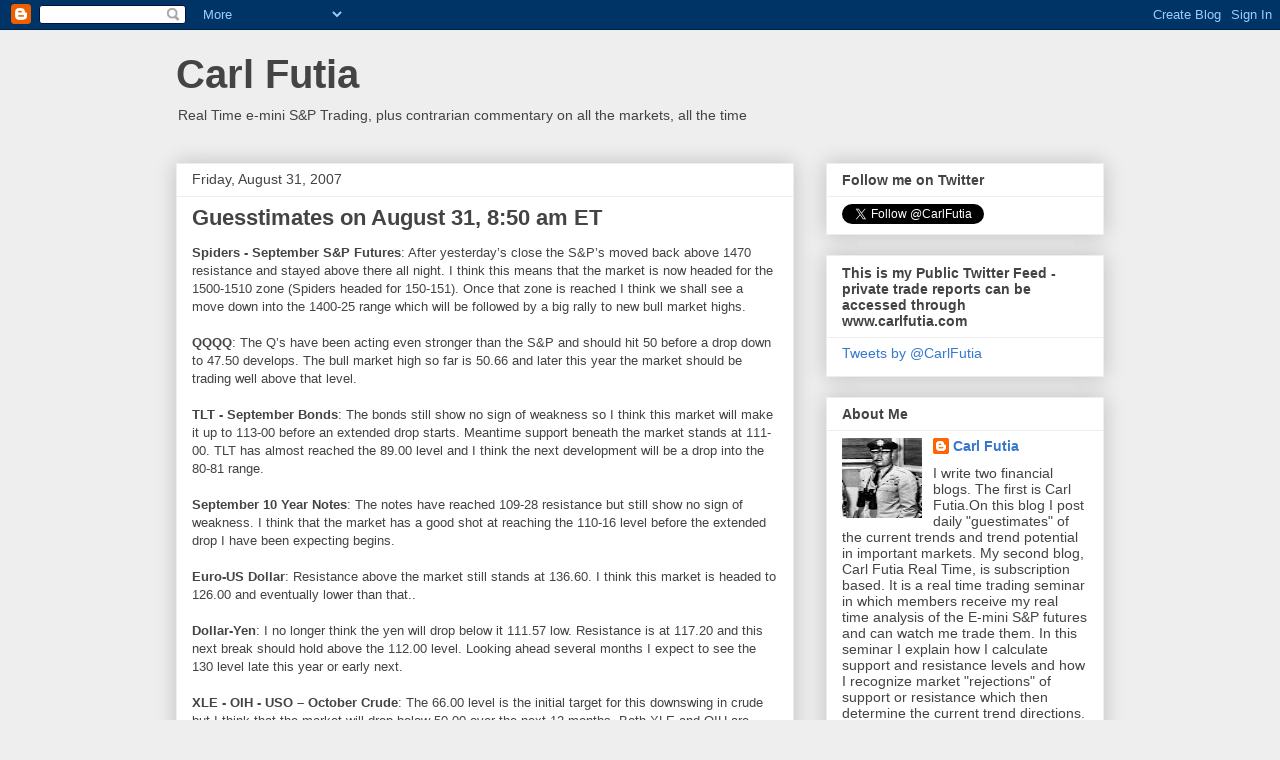

--- FILE ---
content_type: text/html; charset=UTF-8
request_url: https://carlfutia.blogspot.com/2007/08/
body_size: 41709
content:
<!DOCTYPE html>
<html class='v2' dir='ltr' lang='en'>
<head>
<link href='https://www.blogger.com/static/v1/widgets/335934321-css_bundle_v2.css' rel='stylesheet' type='text/css'/>
<meta content='width=1100' name='viewport'/>
<meta content='text/html; charset=UTF-8' http-equiv='Content-Type'/>
<meta content='blogger' name='generator'/>
<link href='https://carlfutia.blogspot.com/favicon.ico' rel='icon' type='image/x-icon'/>
<link href='http://carlfutia.blogspot.com/2007/08/' rel='canonical'/>
<link rel="alternate" type="application/atom+xml" title="Carl Futia - Atom" href="https://carlfutia.blogspot.com/feeds/posts/default" />
<link rel="alternate" type="application/rss+xml" title="Carl Futia - RSS" href="https://carlfutia.blogspot.com/feeds/posts/default?alt=rss" />
<link rel="service.post" type="application/atom+xml" title="Carl Futia - Atom" href="https://www.blogger.com/feeds/12333088/posts/default" />
<!--Can't find substitution for tag [blog.ieCssRetrofitLinks]-->
<meta content='http://carlfutia.blogspot.com/2007/08/' property='og:url'/>
<meta content='Carl Futia' property='og:title'/>
<meta content='Real Time e-mini S&amp;amp;P Trading, plus contrarian commentary on all the markets, all the time' property='og:description'/>
<title>Carl Futia: August 2007</title>
<style id='page-skin-1' type='text/css'><!--
/*
-----------------------------------------------
Blogger Template Style
Name:     Awesome Inc.
Designer: Tina Chen
URL:      tinachen.org
----------------------------------------------- */
/* Content
----------------------------------------------- */
body {
font: normal normal 13px Arial, Tahoma, Helvetica, FreeSans, sans-serif;
color: #444444;
background: #eeeeee none repeat scroll top left;
}
html body .content-outer {
min-width: 0;
max-width: 100%;
width: 100%;
}
a:link {
text-decoration: none;
color: #3778cd;
}
a:visited {
text-decoration: none;
color: #4d469c;
}
a:hover {
text-decoration: underline;
color: #3778cd;
}
.body-fauxcolumn-outer .cap-top {
position: absolute;
z-index: 1;
height: 276px;
width: 100%;
background: transparent none repeat-x scroll top left;
_background-image: none;
}
/* Columns
----------------------------------------------- */
.content-inner {
padding: 0;
}
.header-inner .section {
margin: 0 16px;
}
.tabs-inner .section {
margin: 0 16px;
}
.main-inner {
padding-top: 30px;
}
.main-inner .column-center-inner,
.main-inner .column-left-inner,
.main-inner .column-right-inner {
padding: 0 5px;
}
*+html body .main-inner .column-center-inner {
margin-top: -30px;
}
#layout .main-inner .column-center-inner {
margin-top: 0;
}
/* Header
----------------------------------------------- */
.header-outer {
margin: 0 0 0 0;
background: transparent none repeat scroll 0 0;
}
.Header h1 {
font: normal bold 40px Arial, Tahoma, Helvetica, FreeSans, sans-serif;
color: #444444;
text-shadow: 0 0 -1px #000000;
}
.Header h1 a {
color: #444444;
}
.Header .description {
font: normal normal 14px Arial, Tahoma, Helvetica, FreeSans, sans-serif;
color: #444444;
}
.header-inner .Header .titlewrapper,
.header-inner .Header .descriptionwrapper {
padding-left: 0;
padding-right: 0;
margin-bottom: 0;
}
.header-inner .Header .titlewrapper {
padding-top: 22px;
}
/* Tabs
----------------------------------------------- */
.tabs-outer {
overflow: hidden;
position: relative;
background: #eeeeee url(//www.blogblog.com/1kt/awesomeinc/tabs_gradient_light.png) repeat scroll 0 0;
}
#layout .tabs-outer {
overflow: visible;
}
.tabs-cap-top, .tabs-cap-bottom {
position: absolute;
width: 100%;
border-top: 1px solid #999999;
}
.tabs-cap-bottom {
bottom: 0;
}
.tabs-inner .widget li a {
display: inline-block;
margin: 0;
padding: .6em 1.5em;
font: normal bold 14px Arial, Tahoma, Helvetica, FreeSans, sans-serif;
color: #444444;
border-top: 1px solid #999999;
border-bottom: 1px solid #999999;
border-left: 1px solid #999999;
height: 16px;
line-height: 16px;
}
.tabs-inner .widget li:last-child a {
border-right: 1px solid #999999;
}
.tabs-inner .widget li.selected a, .tabs-inner .widget li a:hover {
background: #666666 url(//www.blogblog.com/1kt/awesomeinc/tabs_gradient_light.png) repeat-x scroll 0 -100px;
color: #ffffff;
}
/* Headings
----------------------------------------------- */
h2 {
font: normal bold 14px Arial, Tahoma, Helvetica, FreeSans, sans-serif;
color: #444444;
}
/* Widgets
----------------------------------------------- */
.main-inner .section {
margin: 0 27px;
padding: 0;
}
.main-inner .column-left-outer,
.main-inner .column-right-outer {
margin-top: 0;
}
#layout .main-inner .column-left-outer,
#layout .main-inner .column-right-outer {
margin-top: 0;
}
.main-inner .column-left-inner,
.main-inner .column-right-inner {
background: transparent none repeat 0 0;
-moz-box-shadow: 0 0 0 rgba(0, 0, 0, .2);
-webkit-box-shadow: 0 0 0 rgba(0, 0, 0, .2);
-goog-ms-box-shadow: 0 0 0 rgba(0, 0, 0, .2);
box-shadow: 0 0 0 rgba(0, 0, 0, .2);
-moz-border-radius: 0;
-webkit-border-radius: 0;
-goog-ms-border-radius: 0;
border-radius: 0;
}
#layout .main-inner .column-left-inner,
#layout .main-inner .column-right-inner {
margin-top: 0;
}
.sidebar .widget {
font: normal normal 14px Arial, Tahoma, Helvetica, FreeSans, sans-serif;
color: #444444;
}
.sidebar .widget a:link {
color: #3778cd;
}
.sidebar .widget a:visited {
color: #4d469c;
}
.sidebar .widget a:hover {
color: #3778cd;
}
.sidebar .widget h2 {
text-shadow: 0 0 -1px #000000;
}
.main-inner .widget {
background-color: #ffffff;
border: 1px solid #eeeeee;
padding: 0 15px 15px;
margin: 20px -16px;
-moz-box-shadow: 0 0 20px rgba(0, 0, 0, .2);
-webkit-box-shadow: 0 0 20px rgba(0, 0, 0, .2);
-goog-ms-box-shadow: 0 0 20px rgba(0, 0, 0, .2);
box-shadow: 0 0 20px rgba(0, 0, 0, .2);
-moz-border-radius: 0;
-webkit-border-radius: 0;
-goog-ms-border-radius: 0;
border-radius: 0;
}
.main-inner .widget h2 {
margin: 0 -15px;
padding: .6em 15px .5em;
border-bottom: 1px solid transparent;
}
.footer-inner .widget h2 {
padding: 0 0 .4em;
border-bottom: 1px solid transparent;
}
.main-inner .widget h2 + div, .footer-inner .widget h2 + div {
border-top: 1px solid #eeeeee;
padding-top: 8px;
}
.main-inner .widget .widget-content {
margin: 0 -15px;
padding: 7px 15px 0;
}
.main-inner .widget ul, .main-inner .widget #ArchiveList ul.flat {
margin: -8px -15px 0;
padding: 0;
list-style: none;
}
.main-inner .widget #ArchiveList {
margin: -8px 0 0;
}
.main-inner .widget ul li, .main-inner .widget #ArchiveList ul.flat li {
padding: .5em 15px;
text-indent: 0;
color: #666666;
border-top: 1px solid #eeeeee;
border-bottom: 1px solid transparent;
}
.main-inner .widget #ArchiveList ul li {
padding-top: .25em;
padding-bottom: .25em;
}
.main-inner .widget ul li:first-child, .main-inner .widget #ArchiveList ul.flat li:first-child {
border-top: none;
}
.main-inner .widget ul li:last-child, .main-inner .widget #ArchiveList ul.flat li:last-child {
border-bottom: none;
}
.post-body {
position: relative;
}
.main-inner .widget .post-body ul {
padding: 0 2.5em;
margin: .5em 0;
list-style: disc;
}
.main-inner .widget .post-body ul li {
padding: 0.25em 0;
margin-bottom: .25em;
color: #444444;
border: none;
}
.footer-inner .widget ul {
padding: 0;
list-style: none;
}
.widget .zippy {
color: #666666;
}
/* Posts
----------------------------------------------- */
body .main-inner .Blog {
padding: 0;
margin-bottom: 1em;
background-color: transparent;
border: none;
-moz-box-shadow: 0 0 0 rgba(0, 0, 0, 0);
-webkit-box-shadow: 0 0 0 rgba(0, 0, 0, 0);
-goog-ms-box-shadow: 0 0 0 rgba(0, 0, 0, 0);
box-shadow: 0 0 0 rgba(0, 0, 0, 0);
}
.main-inner .section:last-child .Blog:last-child {
padding: 0;
margin-bottom: 1em;
}
.main-inner .widget h2.date-header {
margin: 0 -15px 1px;
padding: 0 0 0 0;
font: normal normal 14px Arial, Tahoma, Helvetica, FreeSans, sans-serif;
color: #444444;
background: transparent none no-repeat scroll top left;
border-top: 0 solid #eeeeee;
border-bottom: 1px solid transparent;
-moz-border-radius-topleft: 0;
-moz-border-radius-topright: 0;
-webkit-border-top-left-radius: 0;
-webkit-border-top-right-radius: 0;
border-top-left-radius: 0;
border-top-right-radius: 0;
position: static;
bottom: 100%;
right: 15px;
text-shadow: 0 0 -1px #000000;
}
.main-inner .widget h2.date-header span {
font: normal normal 14px Arial, Tahoma, Helvetica, FreeSans, sans-serif;
display: block;
padding: .5em 15px;
border-left: 0 solid #eeeeee;
border-right: 0 solid #eeeeee;
}
.date-outer {
position: relative;
margin: 30px 0 20px;
padding: 0 15px;
background-color: #ffffff;
border: 1px solid #eeeeee;
-moz-box-shadow: 0 0 20px rgba(0, 0, 0, .2);
-webkit-box-shadow: 0 0 20px rgba(0, 0, 0, .2);
-goog-ms-box-shadow: 0 0 20px rgba(0, 0, 0, .2);
box-shadow: 0 0 20px rgba(0, 0, 0, .2);
-moz-border-radius: 0;
-webkit-border-radius: 0;
-goog-ms-border-radius: 0;
border-radius: 0;
}
.date-outer:first-child {
margin-top: 0;
}
.date-outer:last-child {
margin-bottom: 20px;
-moz-border-radius-bottomleft: 0;
-moz-border-radius-bottomright: 0;
-webkit-border-bottom-left-radius: 0;
-webkit-border-bottom-right-radius: 0;
-goog-ms-border-bottom-left-radius: 0;
-goog-ms-border-bottom-right-radius: 0;
border-bottom-left-radius: 0;
border-bottom-right-radius: 0;
}
.date-posts {
margin: 0 -15px;
padding: 0 15px;
clear: both;
}
.post-outer, .inline-ad {
border-top: 1px solid #eeeeee;
margin: 0 -15px;
padding: 15px 15px;
}
.post-outer {
padding-bottom: 10px;
}
.post-outer:first-child {
padding-top: 0;
border-top: none;
}
.post-outer:last-child, .inline-ad:last-child {
border-bottom: none;
}
.post-body {
position: relative;
}
.post-body img {
padding: 8px;
background: transparent;
border: 1px solid transparent;
-moz-box-shadow: 0 0 0 rgba(0, 0, 0, .2);
-webkit-box-shadow: 0 0 0 rgba(0, 0, 0, .2);
box-shadow: 0 0 0 rgba(0, 0, 0, .2);
-moz-border-radius: 0;
-webkit-border-radius: 0;
border-radius: 0;
}
h3.post-title, h4 {
font: normal bold 22px Arial, Tahoma, Helvetica, FreeSans, sans-serif;
color: #444444;
}
h3.post-title a {
font: normal bold 22px Arial, Tahoma, Helvetica, FreeSans, sans-serif;
color: #444444;
}
h3.post-title a:hover {
color: #3778cd;
text-decoration: underline;
}
.post-header {
margin: 0 0 1em;
}
.post-body {
line-height: 1.4;
}
.post-outer h2 {
color: #444444;
}
.post-footer {
margin: 1.5em 0 0;
}
#blog-pager {
padding: 15px;
font-size: 120%;
background-color: #ffffff;
border: 1px solid #eeeeee;
-moz-box-shadow: 0 0 20px rgba(0, 0, 0, .2);
-webkit-box-shadow: 0 0 20px rgba(0, 0, 0, .2);
-goog-ms-box-shadow: 0 0 20px rgba(0, 0, 0, .2);
box-shadow: 0 0 20px rgba(0, 0, 0, .2);
-moz-border-radius: 0;
-webkit-border-radius: 0;
-goog-ms-border-radius: 0;
border-radius: 0;
-moz-border-radius-topleft: 0;
-moz-border-radius-topright: 0;
-webkit-border-top-left-radius: 0;
-webkit-border-top-right-radius: 0;
-goog-ms-border-top-left-radius: 0;
-goog-ms-border-top-right-radius: 0;
border-top-left-radius: 0;
border-top-right-radius-topright: 0;
margin-top: 1em;
}
.blog-feeds, .post-feeds {
margin: 1em 0;
text-align: center;
color: #444444;
}
.blog-feeds a, .post-feeds a {
color: #3778cd;
}
.blog-feeds a:visited, .post-feeds a:visited {
color: #4d469c;
}
.blog-feeds a:hover, .post-feeds a:hover {
color: #3778cd;
}
.post-outer .comments {
margin-top: 2em;
}
/* Comments
----------------------------------------------- */
.comments .comments-content .icon.blog-author {
background-repeat: no-repeat;
background-image: url([data-uri]);
}
.comments .comments-content .loadmore a {
border-top: 1px solid #999999;
border-bottom: 1px solid #999999;
}
.comments .continue {
border-top: 2px solid #999999;
}
/* Footer
----------------------------------------------- */
.footer-outer {
margin: -20px 0 -1px;
padding: 20px 0 0;
color: #444444;
overflow: hidden;
}
.footer-fauxborder-left {
border-top: 1px solid #eeeeee;
background: #ffffff none repeat scroll 0 0;
-moz-box-shadow: 0 0 20px rgba(0, 0, 0, .2);
-webkit-box-shadow: 0 0 20px rgba(0, 0, 0, .2);
-goog-ms-box-shadow: 0 0 20px rgba(0, 0, 0, .2);
box-shadow: 0 0 20px rgba(0, 0, 0, .2);
margin: 0 -20px;
}
/* Mobile
----------------------------------------------- */
body.mobile {
background-size: auto;
}
.mobile .body-fauxcolumn-outer {
background: transparent none repeat scroll top left;
}
*+html body.mobile .main-inner .column-center-inner {
margin-top: 0;
}
.mobile .main-inner .widget {
padding: 0 0 15px;
}
.mobile .main-inner .widget h2 + div,
.mobile .footer-inner .widget h2 + div {
border-top: none;
padding-top: 0;
}
.mobile .footer-inner .widget h2 {
padding: 0.5em 0;
border-bottom: none;
}
.mobile .main-inner .widget .widget-content {
margin: 0;
padding: 7px 0 0;
}
.mobile .main-inner .widget ul,
.mobile .main-inner .widget #ArchiveList ul.flat {
margin: 0 -15px 0;
}
.mobile .main-inner .widget h2.date-header {
right: 0;
}
.mobile .date-header span {
padding: 0.4em 0;
}
.mobile .date-outer:first-child {
margin-bottom: 0;
border: 1px solid #eeeeee;
-moz-border-radius-topleft: 0;
-moz-border-radius-topright: 0;
-webkit-border-top-left-radius: 0;
-webkit-border-top-right-radius: 0;
-goog-ms-border-top-left-radius: 0;
-goog-ms-border-top-right-radius: 0;
border-top-left-radius: 0;
border-top-right-radius: 0;
}
.mobile .date-outer {
border-color: #eeeeee;
border-width: 0 1px 1px;
}
.mobile .date-outer:last-child {
margin-bottom: 0;
}
.mobile .main-inner {
padding: 0;
}
.mobile .header-inner .section {
margin: 0;
}
.mobile .post-outer, .mobile .inline-ad {
padding: 5px 0;
}
.mobile .tabs-inner .section {
margin: 0 10px;
}
.mobile .main-inner .widget h2 {
margin: 0;
padding: 0;
}
.mobile .main-inner .widget h2.date-header span {
padding: 0;
}
.mobile .main-inner .widget .widget-content {
margin: 0;
padding: 7px 0 0;
}
.mobile #blog-pager {
border: 1px solid transparent;
background: #ffffff none repeat scroll 0 0;
}
.mobile .main-inner .column-left-inner,
.mobile .main-inner .column-right-inner {
background: transparent none repeat 0 0;
-moz-box-shadow: none;
-webkit-box-shadow: none;
-goog-ms-box-shadow: none;
box-shadow: none;
}
.mobile .date-posts {
margin: 0;
padding: 0;
}
.mobile .footer-fauxborder-left {
margin: 0;
border-top: inherit;
}
.mobile .main-inner .section:last-child .Blog:last-child {
margin-bottom: 0;
}
.mobile-index-contents {
color: #444444;
}
.mobile .mobile-link-button {
background: #3778cd url(//www.blogblog.com/1kt/awesomeinc/tabs_gradient_light.png) repeat scroll 0 0;
}
.mobile-link-button a:link, .mobile-link-button a:visited {
color: #ffffff;
}
.mobile .tabs-inner .PageList .widget-content {
background: transparent;
border-top: 1px solid;
border-color: #999999;
color: #444444;
}
.mobile .tabs-inner .PageList .widget-content .pagelist-arrow {
border-left: 1px solid #999999;
}

--></style>
<style id='template-skin-1' type='text/css'><!--
body {
min-width: 960px;
}
.content-outer, .content-fauxcolumn-outer, .region-inner {
min-width: 960px;
max-width: 960px;
_width: 960px;
}
.main-inner .columns {
padding-left: 0px;
padding-right: 310px;
}
.main-inner .fauxcolumn-center-outer {
left: 0px;
right: 310px;
/* IE6 does not respect left and right together */
_width: expression(this.parentNode.offsetWidth -
parseInt("0px") -
parseInt("310px") + 'px');
}
.main-inner .fauxcolumn-left-outer {
width: 0px;
}
.main-inner .fauxcolumn-right-outer {
width: 310px;
}
.main-inner .column-left-outer {
width: 0px;
right: 100%;
margin-left: -0px;
}
.main-inner .column-right-outer {
width: 310px;
margin-right: -310px;
}
#layout {
min-width: 0;
}
#layout .content-outer {
min-width: 0;
width: 800px;
}
#layout .region-inner {
min-width: 0;
width: auto;
}
body#layout div.add_widget {
padding: 8px;
}
body#layout div.add_widget a {
margin-left: 32px;
}
--></style>
<link href='https://www.blogger.com/dyn-css/authorization.css?targetBlogID=12333088&amp;zx=444795a3-7cf3-4939-8a0d-cf42152d721f' media='none' onload='if(media!=&#39;all&#39;)media=&#39;all&#39;' rel='stylesheet'/><noscript><link href='https://www.blogger.com/dyn-css/authorization.css?targetBlogID=12333088&amp;zx=444795a3-7cf3-4939-8a0d-cf42152d721f' rel='stylesheet'/></noscript>
<meta name='google-adsense-platform-account' content='ca-host-pub-1556223355139109'/>
<meta name='google-adsense-platform-domain' content='blogspot.com'/>

</head>
<body class='loading variant-light'>
<div class='navbar section' id='navbar' name='Navbar'><div class='widget Navbar' data-version='1' id='Navbar1'><script type="text/javascript">
    function setAttributeOnload(object, attribute, val) {
      if(window.addEventListener) {
        window.addEventListener('load',
          function(){ object[attribute] = val; }, false);
      } else {
        window.attachEvent('onload', function(){ object[attribute] = val; });
      }
    }
  </script>
<div id="navbar-iframe-container"></div>
<script type="text/javascript" src="https://apis.google.com/js/platform.js"></script>
<script type="text/javascript">
      gapi.load("gapi.iframes:gapi.iframes.style.bubble", function() {
        if (gapi.iframes && gapi.iframes.getContext) {
          gapi.iframes.getContext().openChild({
              url: 'https://www.blogger.com/navbar/12333088?origin\x3dhttps://carlfutia.blogspot.com',
              where: document.getElementById("navbar-iframe-container"),
              id: "navbar-iframe"
          });
        }
      });
    </script><script type="text/javascript">
(function() {
var script = document.createElement('script');
script.type = 'text/javascript';
script.src = '//pagead2.googlesyndication.com/pagead/js/google_top_exp.js';
var head = document.getElementsByTagName('head')[0];
if (head) {
head.appendChild(script);
}})();
</script>
</div></div>
<div class='body-fauxcolumns'>
<div class='fauxcolumn-outer body-fauxcolumn-outer'>
<div class='cap-top'>
<div class='cap-left'></div>
<div class='cap-right'></div>
</div>
<div class='fauxborder-left'>
<div class='fauxborder-right'></div>
<div class='fauxcolumn-inner'>
</div>
</div>
<div class='cap-bottom'>
<div class='cap-left'></div>
<div class='cap-right'></div>
</div>
</div>
</div>
<div class='content'>
<div class='content-fauxcolumns'>
<div class='fauxcolumn-outer content-fauxcolumn-outer'>
<div class='cap-top'>
<div class='cap-left'></div>
<div class='cap-right'></div>
</div>
<div class='fauxborder-left'>
<div class='fauxborder-right'></div>
<div class='fauxcolumn-inner'>
</div>
</div>
<div class='cap-bottom'>
<div class='cap-left'></div>
<div class='cap-right'></div>
</div>
</div>
</div>
<div class='content-outer'>
<div class='content-cap-top cap-top'>
<div class='cap-left'></div>
<div class='cap-right'></div>
</div>
<div class='fauxborder-left content-fauxborder-left'>
<div class='fauxborder-right content-fauxborder-right'></div>
<div class='content-inner'>
<header>
<div class='header-outer'>
<div class='header-cap-top cap-top'>
<div class='cap-left'></div>
<div class='cap-right'></div>
</div>
<div class='fauxborder-left header-fauxborder-left'>
<div class='fauxborder-right header-fauxborder-right'></div>
<div class='region-inner header-inner'>
<div class='header section' id='header' name='Header'><div class='widget Header' data-version='1' id='Header1'>
<div id='header-inner'>
<div class='titlewrapper'>
<h1 class='title'>
<a href='https://carlfutia.blogspot.com/'>
Carl Futia
</a>
</h1>
</div>
<div class='descriptionwrapper'>
<p class='description'><span>Real Time e-mini S&amp;P Trading, plus contrarian commentary on all the markets, all the time</span></p>
</div>
</div>
</div></div>
</div>
</div>
<div class='header-cap-bottom cap-bottom'>
<div class='cap-left'></div>
<div class='cap-right'></div>
</div>
</div>
</header>
<div class='tabs-outer'>
<div class='tabs-cap-top cap-top'>
<div class='cap-left'></div>
<div class='cap-right'></div>
</div>
<div class='fauxborder-left tabs-fauxborder-left'>
<div class='fauxborder-right tabs-fauxborder-right'></div>
<div class='region-inner tabs-inner'>
<div class='tabs no-items section' id='crosscol' name='Cross-Column'></div>
<div class='tabs no-items section' id='crosscol-overflow' name='Cross-Column 2'></div>
</div>
</div>
<div class='tabs-cap-bottom cap-bottom'>
<div class='cap-left'></div>
<div class='cap-right'></div>
</div>
</div>
<div class='main-outer'>
<div class='main-cap-top cap-top'>
<div class='cap-left'></div>
<div class='cap-right'></div>
</div>
<div class='fauxborder-left main-fauxborder-left'>
<div class='fauxborder-right main-fauxborder-right'></div>
<div class='region-inner main-inner'>
<div class='columns fauxcolumns'>
<div class='fauxcolumn-outer fauxcolumn-center-outer'>
<div class='cap-top'>
<div class='cap-left'></div>
<div class='cap-right'></div>
</div>
<div class='fauxborder-left'>
<div class='fauxborder-right'></div>
<div class='fauxcolumn-inner'>
</div>
</div>
<div class='cap-bottom'>
<div class='cap-left'></div>
<div class='cap-right'></div>
</div>
</div>
<div class='fauxcolumn-outer fauxcolumn-left-outer'>
<div class='cap-top'>
<div class='cap-left'></div>
<div class='cap-right'></div>
</div>
<div class='fauxborder-left'>
<div class='fauxborder-right'></div>
<div class='fauxcolumn-inner'>
</div>
</div>
<div class='cap-bottom'>
<div class='cap-left'></div>
<div class='cap-right'></div>
</div>
</div>
<div class='fauxcolumn-outer fauxcolumn-right-outer'>
<div class='cap-top'>
<div class='cap-left'></div>
<div class='cap-right'></div>
</div>
<div class='fauxborder-left'>
<div class='fauxborder-right'></div>
<div class='fauxcolumn-inner'>
</div>
</div>
<div class='cap-bottom'>
<div class='cap-left'></div>
<div class='cap-right'></div>
</div>
</div>
<!-- corrects IE6 width calculation -->
<div class='columns-inner'>
<div class='column-center-outer'>
<div class='column-center-inner'>
<div class='main section' id='main' name='Main'><div class='widget Blog' data-version='1' id='Blog1'>
<div class='blog-posts hfeed'>

          <div class="date-outer">
        
<h2 class='date-header'><span>Friday, August 31, 2007</span></h2>

          <div class="date-posts">
        
<div class='post-outer'>
<div class='post hentry' itemprop='blogPost' itemscope='itemscope' itemtype='http://schema.org/BlogPosting'>
<meta content='12333088' itemprop='blogId'/>
<meta content='7101761605153112374' itemprop='postId'/>
<a name='7101761605153112374'></a>
<h3 class='post-title entry-title' itemprop='name'>
<a href='https://carlfutia.blogspot.com/2007/08/guesstimates-on-august-31-850-am-et.html'>Guesstimates on August 31, 8:50 am ET</a>
</h3>
<div class='post-header'>
<div class='post-header-line-1'></div>
</div>
<div class='post-body entry-content' id='post-body-7101761605153112374' itemprop='description articleBody'>
<strong>Spiders - September S&P Futures</strong>: After yesterday&#8217;s close the S&amp;P&#8217;s moved back above 1470 resistance and stayed above there all night. I think this means that the market is now headed for the 1500-1510 zone (Spiders headed for 150-151).  Once that zone is reached I think we shall see a move down into the 1400-25 range which will be followed by a big rally to new bull market highs.<br /><br /><strong>QQQQ</strong>: The Q&#8217;s have been acting even stronger than the S&P and should hit 50 before a drop down to 47.50 develops. The bull market high so far is 50.66 and later this year the market should be trading well above that level.<br /><br /><strong>TLT - September Bonds</strong>: The bonds still show no sign of weakness so I think this market will make it up to 113-00 before an extended drop starts.  Meantime support beneath the market stands at 111-00. TLT has almost reached the 89.00 level and I think the next development will be a drop into the 80-81 range. <br /><br /><strong>September 10 Year Notes</strong>: The notes have reached 109-28 resistance but still show no sign of weakness.  I think that the market has a good shot at reaching the 110-16 level before the extended drop I have been expecting begins.  <br /><br /><strong>Euro-US Dollar</strong>: Resistance above the market still stands at 136.60. I think this market is headed to 126.00 and eventually lower than that.. <br /><br /><strong>Dollar-Yen</strong>: I no longer think the yen will drop below it 111.57 low. Resistance is at 117.20 and this next break should hold above the 112.00 level. Looking ahead several months I expect to see the 130 level late this year or early next.<br /><br /><strong>XLE - OIH - USO &#8211; October Crude</strong>: The 66.00 level is the initial target for this downswing in crude but I think that the market will drop below 50.00 over the next 12 months. Both XLE and OIH are headed much lower. The 51.00 level looks like temporary support in USO. <br /><br /><strong>GLD - December Gold</strong>: Resistance above the market is at 683. I think gold has started a decline which will carry it to 500 and below.<br /><br /><strong>SLV - December Silver</strong>: Resistance above the market is at 1245. Silver has started a drop which will carry it below 900 and SLV should drop below 90.<br /><br /><strong>Google</strong>:  I think support near 485 will hold and that a rally to 600 or higher will begin soon.
<div style='clear: both;'></div>
</div>
<div class='post-footer'>
<div class='post-footer-line post-footer-line-1'><span class='post-author vcard'>
Posted by
<span class='fn' itemprop='author' itemscope='itemscope' itemtype='http://schema.org/Person'>
<meta content='https://www.blogger.com/profile/01624989905417650273' itemprop='url'/>
<a href='https://www.blogger.com/profile/01624989905417650273' rel='author' title='author profile'>
<span itemprop='name'>Carl Futia</span>
</a>
</span>
</span>
<span class='post-timestamp'>
at
<meta content='https://carlfutia.blogspot.com/2007/08/guesstimates-on-august-31-850-am-et.html' itemprop='url'/>
<a class='timestamp-link' href='https://carlfutia.blogspot.com/2007/08/guesstimates-on-august-31-850-am-et.html' rel='bookmark' title='permanent link'><abbr class='published' itemprop='datePublished' title='2007-08-31T08:46:00-04:00'>8:46 AM</abbr></a>
</span>
<span class='post-comment-link'>
<a class='comment-link' href='https://www.blogger.com/comment/fullpage/post/12333088/7101761605153112374' onclick='javascript:window.open(this.href, "bloggerPopup", "toolbar=0,location=0,statusbar=1,menubar=0,scrollbars=yes,width=640,height=500"); return false;'>
5 comments:
  </a>
</span>
<span class='post-icons'>
<span class='item-action'>
<a href='https://www.blogger.com/email-post/12333088/7101761605153112374' title='Email Post'>
<img alt="" class="icon-action" height="13" src="//img1.blogblog.com/img/icon18_email.gif" width="18">
</a>
</span>
<span class='item-control blog-admin pid-228202433'>
<a href='https://www.blogger.com/post-edit.g?blogID=12333088&postID=7101761605153112374&from=pencil' title='Edit Post'>
<img alt='' class='icon-action' height='18' src='https://resources.blogblog.com/img/icon18_edit_allbkg.gif' width='18'/>
</a>
</span>
</span>
<div class='post-share-buttons goog-inline-block'>
<a class='goog-inline-block share-button sb-email' href='https://www.blogger.com/share-post.g?blogID=12333088&postID=7101761605153112374&target=email' target='_blank' title='Email This'><span class='share-button-link-text'>Email This</span></a><a class='goog-inline-block share-button sb-blog' href='https://www.blogger.com/share-post.g?blogID=12333088&postID=7101761605153112374&target=blog' onclick='window.open(this.href, "_blank", "height=270,width=475"); return false;' target='_blank' title='BlogThis!'><span class='share-button-link-text'>BlogThis!</span></a><a class='goog-inline-block share-button sb-twitter' href='https://www.blogger.com/share-post.g?blogID=12333088&postID=7101761605153112374&target=twitter' target='_blank' title='Share to X'><span class='share-button-link-text'>Share to X</span></a><a class='goog-inline-block share-button sb-facebook' href='https://www.blogger.com/share-post.g?blogID=12333088&postID=7101761605153112374&target=facebook' onclick='window.open(this.href, "_blank", "height=430,width=640"); return false;' target='_blank' title='Share to Facebook'><span class='share-button-link-text'>Share to Facebook</span></a><a class='goog-inline-block share-button sb-pinterest' href='https://www.blogger.com/share-post.g?blogID=12333088&postID=7101761605153112374&target=pinterest' target='_blank' title='Share to Pinterest'><span class='share-button-link-text'>Share to Pinterest</span></a>
</div>
</div>
<div class='post-footer-line post-footer-line-2'><span class='post-labels'>
</span>
</div>
<div class='post-footer-line post-footer-line-3'><span class='post-location'>
</span>
</div>
</div>
</div>
</div>

          </div></div>
        

          <div class="date-outer">
        
<h2 class='date-header'><span>Thursday, August 30, 2007</span></h2>

          <div class="date-posts">
        
<div class='post-outer'>
<div class='post hentry' itemprop='blogPost' itemscope='itemscope' itemtype='http://schema.org/BlogPosting'>
<meta content='12333088' itemprop='blogId'/>
<meta content='29575249321727097' itemprop='postId'/>
<a name='29575249321727097'></a>
<h3 class='post-title entry-title' itemprop='name'>
<a href='https://carlfutia.blogspot.com/2007/08/guesstimates-on-august-30-850-am-et.html'>Guesstimates on August 30, 8:50 am ET</a>
</h3>
<div class='post-header'>
<div class='post-header-line-1'></div>
</div>
<div class='post-body entry-content' id='post-body-29575249321727097' itemprop='description articleBody'>
<strong>Spiders - September S&P Futures</strong>: I still think the S&amp;P&#8217;s are headed down to the 1400 level (140.00 in the Spiders) and there will establish a low and begin a rally to new bull market highs. Any strength above 1468 will change my mind and  mean that the market is headed for the 1500-10 zone. <br /><br /><strong>QQQQ</strong>: Downside target is 45.50. Later this year the Q&#8217;s will go to new bull market highs.   <br /><br /><strong>TLT - September Bonds</strong>: The bonds have reached the 111-28 level but will probably continue a bit higher to 112-08 or so before a drop to 103 can start. TLT has almost reached the 89.00 level and should soon begin a drop to 80-81.<br /><br /><strong>September 10 Year Notes</strong>: The notes have nearly reached 109-28 resistance and should soon begin a drop to 102 or so. <br /><strong><br />Euro-US Dollar</strong>: Resistance above the market stands at 136.60. I think this market is headed to 126.00 and eventually lower than that.. <br /><br /><strong>Dollar-Yen</strong>: I no longer think the yen will drop below it 111.57 low. Resistance is at 117.20 and this next break should hold above the 112.00 level. Looking ahead several months I expect to see the 130 level late this year or early next.<br /><br /><strong>XLE - OIH - USO &#8211; October Crude</strong>: The 66.00 level is the initial target for this downswing in crude but I think that the market will drop below 50.00 over the next 12 months. Both XLE and OIH are headed much lower. The 51.00 level looks like temporary support in USO. <br /><br /><strong>GLD - December Gold</strong>: Resistance above the market is at 683. I think gold has started a decline which will carry it to 500 and below.<br /><br /><strong>SLV - September Silver</strong>: Resistance above the market is at 1230. Silver has started a drop which will carry it below 900 and SLV should drop below 90.<br /><br /><strong>Google</strong>:  I think support near 485 will hold and that a rally to 600 or higher will begin soon.
<div style='clear: both;'></div>
</div>
<div class='post-footer'>
<div class='post-footer-line post-footer-line-1'><span class='post-author vcard'>
Posted by
<span class='fn' itemprop='author' itemscope='itemscope' itemtype='http://schema.org/Person'>
<meta content='https://www.blogger.com/profile/01624989905417650273' itemprop='url'/>
<a href='https://www.blogger.com/profile/01624989905417650273' rel='author' title='author profile'>
<span itemprop='name'>Carl Futia</span>
</a>
</span>
</span>
<span class='post-timestamp'>
at
<meta content='https://carlfutia.blogspot.com/2007/08/guesstimates-on-august-30-850-am-et.html' itemprop='url'/>
<a class='timestamp-link' href='https://carlfutia.blogspot.com/2007/08/guesstimates-on-august-30-850-am-et.html' rel='bookmark' title='permanent link'><abbr class='published' itemprop='datePublished' title='2007-08-30T08:45:00-04:00'>8:45 AM</abbr></a>
</span>
<span class='post-comment-link'>
<a class='comment-link' href='https://www.blogger.com/comment/fullpage/post/12333088/29575249321727097' onclick='javascript:window.open(this.href, "bloggerPopup", "toolbar=0,location=0,statusbar=1,menubar=0,scrollbars=yes,width=640,height=500"); return false;'>
4 comments:
  </a>
</span>
<span class='post-icons'>
<span class='item-action'>
<a href='https://www.blogger.com/email-post/12333088/29575249321727097' title='Email Post'>
<img alt="" class="icon-action" height="13" src="//img1.blogblog.com/img/icon18_email.gif" width="18">
</a>
</span>
<span class='item-control blog-admin pid-228202433'>
<a href='https://www.blogger.com/post-edit.g?blogID=12333088&postID=29575249321727097&from=pencil' title='Edit Post'>
<img alt='' class='icon-action' height='18' src='https://resources.blogblog.com/img/icon18_edit_allbkg.gif' width='18'/>
</a>
</span>
</span>
<div class='post-share-buttons goog-inline-block'>
<a class='goog-inline-block share-button sb-email' href='https://www.blogger.com/share-post.g?blogID=12333088&postID=29575249321727097&target=email' target='_blank' title='Email This'><span class='share-button-link-text'>Email This</span></a><a class='goog-inline-block share-button sb-blog' href='https://www.blogger.com/share-post.g?blogID=12333088&postID=29575249321727097&target=blog' onclick='window.open(this.href, "_blank", "height=270,width=475"); return false;' target='_blank' title='BlogThis!'><span class='share-button-link-text'>BlogThis!</span></a><a class='goog-inline-block share-button sb-twitter' href='https://www.blogger.com/share-post.g?blogID=12333088&postID=29575249321727097&target=twitter' target='_blank' title='Share to X'><span class='share-button-link-text'>Share to X</span></a><a class='goog-inline-block share-button sb-facebook' href='https://www.blogger.com/share-post.g?blogID=12333088&postID=29575249321727097&target=facebook' onclick='window.open(this.href, "_blank", "height=430,width=640"); return false;' target='_blank' title='Share to Facebook'><span class='share-button-link-text'>Share to Facebook</span></a><a class='goog-inline-block share-button sb-pinterest' href='https://www.blogger.com/share-post.g?blogID=12333088&postID=29575249321727097&target=pinterest' target='_blank' title='Share to Pinterest'><span class='share-button-link-text'>Share to Pinterest</span></a>
</div>
</div>
<div class='post-footer-line post-footer-line-2'><span class='post-labels'>
</span>
</div>
<div class='post-footer-line post-footer-line-3'><span class='post-location'>
</span>
</div>
</div>
</div>
</div>

          </div></div>
        

          <div class="date-outer">
        
<h2 class='date-header'><span>Wednesday, August 29, 2007</span></h2>

          <div class="date-posts">
        
<div class='post-outer'>
<div class='post hentry' itemprop='blogPost' itemscope='itemscope' itemtype='http://schema.org/BlogPosting'>
<meta content='12333088' itemprop='blogId'/>
<meta content='4253117149645991020' itemprop='postId'/>
<a name='4253117149645991020'></a>
<h3 class='post-title entry-title' itemprop='name'>
<a href='https://carlfutia.blogspot.com/2007/08/guesstimates-on-august-29-850-am-et.html'>Guesstimates on August 29, 8:50 am ET</a>
</h3>
<div class='post-header'>
<div class='post-header-line-1'></div>
</div>
<div class='post-body entry-content' id='post-body-4253117149645991020' itemprop='description articleBody'>
<strong>Spiders - September S&P Futures</strong>: I think the S&amp;P&#8217;s are headed down to the 1400 level (140.00 in the Spiders) and there will establish a low and begin a rally to new bull market highs. Resistance above the market today is  at 1460.<br /><br /><strong>QQQQ</strong>: Downside target is 45.50. Later this year the Q&#8217;s will go to new bull market highs.   <br /><br /><strong>TLT - September Bonds</strong>: The bonds have reached the 111-28 level but will probably continue a bit higher to 112-08 or so before a drop to 103 can start. TLT has almost reached the 89.00 level and should soon begin a drop to 80-81.<br /><br /><strong>September 10 Year Notes</strong>: The notes have nearly reached 109-28 resistance and should soon begin a drop to 102 or so. <br /><br /><strong>Euro-US Dollar</strong>: Resistance above the market stands at 136.60. I think this market is headed to 126.00 and eventually lower than that.. <br /><br /><strong>Dollar-Yen</strong>: I no longer think the yen will drop below it 111.57 low. Resistance is at 117.20 and this next break should hold above the 112.00 level. Looking ahead several months I expect to see the 130 level late this year or early next.<br /><br /><strong>XLE - OIH - USO &#8211; October Crude</strong>: The 66.00 level is the initial target for this downswing in crude but I think that the market will drop below 50.00 over the next 12 months. Both XLE and OIH are headed much lower. The 51.00 level looks like temporary support in USO. <br /><br /><strong>GLD - December Gold</strong>: Resistance above the market is at 683. I think gold has started a decline which will carry it to 500 and below.<br /><br /><strong>SLV - September Silver</strong>: Resistance above the market is at 1230. Silver has started a drop which will carry it below 900 and SLV should drop below 90.<br /><br /><strong>Google</strong>:  I think support near 485 will hold and that a rally to 600 or higher will begin soon.
<div style='clear: both;'></div>
</div>
<div class='post-footer'>
<div class='post-footer-line post-footer-line-1'><span class='post-author vcard'>
Posted by
<span class='fn' itemprop='author' itemscope='itemscope' itemtype='http://schema.org/Person'>
<meta content='https://www.blogger.com/profile/01624989905417650273' itemprop='url'/>
<a href='https://www.blogger.com/profile/01624989905417650273' rel='author' title='author profile'>
<span itemprop='name'>Carl Futia</span>
</a>
</span>
</span>
<span class='post-timestamp'>
at
<meta content='https://carlfutia.blogspot.com/2007/08/guesstimates-on-august-29-850-am-et.html' itemprop='url'/>
<a class='timestamp-link' href='https://carlfutia.blogspot.com/2007/08/guesstimates-on-august-29-850-am-et.html' rel='bookmark' title='permanent link'><abbr class='published' itemprop='datePublished' title='2007-08-29T08:40:00-04:00'>8:40 AM</abbr></a>
</span>
<span class='post-comment-link'>
<a class='comment-link' href='https://www.blogger.com/comment/fullpage/post/12333088/4253117149645991020' onclick='javascript:window.open(this.href, "bloggerPopup", "toolbar=0,location=0,statusbar=1,menubar=0,scrollbars=yes,width=640,height=500"); return false;'>
2 comments:
  </a>
</span>
<span class='post-icons'>
<span class='item-action'>
<a href='https://www.blogger.com/email-post/12333088/4253117149645991020' title='Email Post'>
<img alt="" class="icon-action" height="13" src="//img1.blogblog.com/img/icon18_email.gif" width="18">
</a>
</span>
<span class='item-control blog-admin pid-228202433'>
<a href='https://www.blogger.com/post-edit.g?blogID=12333088&postID=4253117149645991020&from=pencil' title='Edit Post'>
<img alt='' class='icon-action' height='18' src='https://resources.blogblog.com/img/icon18_edit_allbkg.gif' width='18'/>
</a>
</span>
</span>
<div class='post-share-buttons goog-inline-block'>
<a class='goog-inline-block share-button sb-email' href='https://www.blogger.com/share-post.g?blogID=12333088&postID=4253117149645991020&target=email' target='_blank' title='Email This'><span class='share-button-link-text'>Email This</span></a><a class='goog-inline-block share-button sb-blog' href='https://www.blogger.com/share-post.g?blogID=12333088&postID=4253117149645991020&target=blog' onclick='window.open(this.href, "_blank", "height=270,width=475"); return false;' target='_blank' title='BlogThis!'><span class='share-button-link-text'>BlogThis!</span></a><a class='goog-inline-block share-button sb-twitter' href='https://www.blogger.com/share-post.g?blogID=12333088&postID=4253117149645991020&target=twitter' target='_blank' title='Share to X'><span class='share-button-link-text'>Share to X</span></a><a class='goog-inline-block share-button sb-facebook' href='https://www.blogger.com/share-post.g?blogID=12333088&postID=4253117149645991020&target=facebook' onclick='window.open(this.href, "_blank", "height=430,width=640"); return false;' target='_blank' title='Share to Facebook'><span class='share-button-link-text'>Share to Facebook</span></a><a class='goog-inline-block share-button sb-pinterest' href='https://www.blogger.com/share-post.g?blogID=12333088&postID=4253117149645991020&target=pinterest' target='_blank' title='Share to Pinterest'><span class='share-button-link-text'>Share to Pinterest</span></a>
</div>
</div>
<div class='post-footer-line post-footer-line-2'><span class='post-labels'>
</span>
</div>
<div class='post-footer-line post-footer-line-3'><span class='post-location'>
</span>
</div>
</div>
</div>
</div>

          </div></div>
        

          <div class="date-outer">
        
<h2 class='date-header'><span>Tuesday, August 28, 2007</span></h2>

          <div class="date-posts">
        
<div class='post-outer'>
<div class='post hentry' itemprop='blogPost' itemscope='itemscope' itemtype='http://schema.org/BlogPosting'>
<meta content='https://blogger.googleusercontent.com/img/b/R29vZ2xl/AVvXsEgqkUlfOOw1JKTcVavUD5RALb4gnLoS22yMrJLZdUfxP4oLCsxaeI61BfrKWPDK8IeboF2gTKypyDMxpmto8SiUK1amPFD7dvktREt0ZbnfLf_0I91uG_TUiOPBGybCzLL8r70vaw/s400/082807+qqqq.jpg' itemprop='image_url'/>
<meta content='12333088' itemprop='blogId'/>
<meta content='3688009139657356107' itemprop='postId'/>
<a name='3688009139657356107'></a>
<h3 class='post-title entry-title' itemprop='name'>
<a href='https://carlfutia.blogspot.com/2007/08/s-spiders-and-qqqqs_28.html'>S&P's, Spiders, and QQQQ's</a>
</h3>
<div class='post-header'>
<div class='post-header-line-1'></div>
</div>
<div class='post-body entry-content' id='post-body-3688009139657356107' itemprop='description articleBody'>
<a href="https://blogger.googleusercontent.com/img/b/R29vZ2xl/AVvXsEgqkUlfOOw1JKTcVavUD5RALb4gnLoS22yMrJLZdUfxP4oLCsxaeI61BfrKWPDK8IeboF2gTKypyDMxpmto8SiUK1amPFD7dvktREt0ZbnfLf_0I91uG_TUiOPBGybCzLL8r70vaw/s1600-h/082807+qqqq.jpg"><img alt="" border="0" id="BLOGGER_PHOTO_ID_5103835473999973778" src="https://blogger.googleusercontent.com/img/b/R29vZ2xl/AVvXsEgqkUlfOOw1JKTcVavUD5RALb4gnLoS22yMrJLZdUfxP4oLCsxaeI61BfrKWPDK8IeboF2gTKypyDMxpmto8SiUK1amPFD7dvktREt0ZbnfLf_0I91uG_TUiOPBGybCzLL8r70vaw/s400/082807+qqqq.jpg" style="DISPLAY: block; MARGIN: 0px auto 10px; CURSOR: hand; TEXT-ALIGN: center" /></a><br /><div><a href="https://blogger.googleusercontent.com/img/b/R29vZ2xl/AVvXsEjydhRm8bn6rnpk6jvIZKRQ-Dx662w14BvUywhuuX3RGGkL3mHIor1JzDTlHCH9xd4OPKlActp5qBUFam0R1VVNEZhJy2Gv5sZly-1SfcY_JCJlOnR1p-Es0Jjm9ZndhdKNRsA1yA/s1600-h/082807+spiders.jpg"><img alt="" border="0" id="BLOGGER_PHOTO_ID_5103835392395595138" src="https://blogger.googleusercontent.com/img/b/R29vZ2xl/AVvXsEjydhRm8bn6rnpk6jvIZKRQ-Dx662w14BvUywhuuX3RGGkL3mHIor1JzDTlHCH9xd4OPKlActp5qBUFam0R1VVNEZhJy2Gv5sZly-1SfcY_JCJlOnR1p-Es0Jjm9ZndhdKNRsA1yA/s400/082807+spiders.jpg" style="DISPLAY: block; MARGIN: 0px auto 10px; CURSOR: hand; TEXT-ALIGN: center" /></a><br /><br /><div><a href="https://blogger.googleusercontent.com/img/b/R29vZ2xl/AVvXsEj80fSsELWjkwn71mDJvUdSn1H5ljoLFZbISyuLujgzNUFyqbY8UezeqAZSlZ6wgd6X78m82Y1r93EtXudel3IAUG9vPaBtV3SY_1gVweeRickK8x38xmNn_YMFaCuUMk1I5rSBlA/s1600-h/082807+sp.jpg"><img alt="" border="0" id="BLOGGER_PHOTO_ID_5103835319381151090" src="https://blogger.googleusercontent.com/img/b/R29vZ2xl/AVvXsEj80fSsELWjkwn71mDJvUdSn1H5ljoLFZbISyuLujgzNUFyqbY8UezeqAZSlZ6wgd6X78m82Y1r93EtXudel3IAUG9vPaBtV3SY_1gVweeRickK8x38xmNn_YMFaCuUMk1I5rSBlA/s400/082807+sp.jpg" style="DISPLAY: block; MARGIN: 0px auto 10px; CURSOR: hand; TEXT-ALIGN: center" /></a> Here are hourly charts of the September S&P e-mini futures, the Spiders, and the QQQQ's.  I last commented on these markets <a href="http://carlfutia.blogspot.com/2007/08/s-spiders-and-qqqqs_23.html">here</a>. </div><div> </div><div>Both the S&P's and Spiders have broken below the support levels at 1450 and 145 respectively late this afternoon.  I think this means that the market is on its way lower, to 1400 in the S&P's and 140 in the Spiders. I also believe that this drop will end at a low above the August 16 lows you see on these charts.  Once the next rally begins I expect that it will carry these markets to new bull market highs.<br /><br /><br /><div></div></div></div>
<div style='clear: both;'></div>
</div>
<div class='post-footer'>
<div class='post-footer-line post-footer-line-1'><span class='post-author vcard'>
Posted by
<span class='fn' itemprop='author' itemscope='itemscope' itemtype='http://schema.org/Person'>
<meta content='https://www.blogger.com/profile/01624989905417650273' itemprop='url'/>
<a href='https://www.blogger.com/profile/01624989905417650273' rel='author' title='author profile'>
<span itemprop='name'>Carl Futia</span>
</a>
</span>
</span>
<span class='post-timestamp'>
at
<meta content='https://carlfutia.blogspot.com/2007/08/s-spiders-and-qqqqs_28.html' itemprop='url'/>
<a class='timestamp-link' href='https://carlfutia.blogspot.com/2007/08/s-spiders-and-qqqqs_28.html' rel='bookmark' title='permanent link'><abbr class='published' itemprop='datePublished' title='2007-08-28T15:27:00-04:00'>3:27 PM</abbr></a>
</span>
<span class='post-comment-link'>
<a class='comment-link' href='https://www.blogger.com/comment/fullpage/post/12333088/3688009139657356107' onclick='javascript:window.open(this.href, "bloggerPopup", "toolbar=0,location=0,statusbar=1,menubar=0,scrollbars=yes,width=640,height=500"); return false;'>
2 comments:
  </a>
</span>
<span class='post-icons'>
<span class='item-action'>
<a href='https://www.blogger.com/email-post/12333088/3688009139657356107' title='Email Post'>
<img alt="" class="icon-action" height="13" src="//img1.blogblog.com/img/icon18_email.gif" width="18">
</a>
</span>
<span class='item-control blog-admin pid-228202433'>
<a href='https://www.blogger.com/post-edit.g?blogID=12333088&postID=3688009139657356107&from=pencil' title='Edit Post'>
<img alt='' class='icon-action' height='18' src='https://resources.blogblog.com/img/icon18_edit_allbkg.gif' width='18'/>
</a>
</span>
</span>
<div class='post-share-buttons goog-inline-block'>
<a class='goog-inline-block share-button sb-email' href='https://www.blogger.com/share-post.g?blogID=12333088&postID=3688009139657356107&target=email' target='_blank' title='Email This'><span class='share-button-link-text'>Email This</span></a><a class='goog-inline-block share-button sb-blog' href='https://www.blogger.com/share-post.g?blogID=12333088&postID=3688009139657356107&target=blog' onclick='window.open(this.href, "_blank", "height=270,width=475"); return false;' target='_blank' title='BlogThis!'><span class='share-button-link-text'>BlogThis!</span></a><a class='goog-inline-block share-button sb-twitter' href='https://www.blogger.com/share-post.g?blogID=12333088&postID=3688009139657356107&target=twitter' target='_blank' title='Share to X'><span class='share-button-link-text'>Share to X</span></a><a class='goog-inline-block share-button sb-facebook' href='https://www.blogger.com/share-post.g?blogID=12333088&postID=3688009139657356107&target=facebook' onclick='window.open(this.href, "_blank", "height=430,width=640"); return false;' target='_blank' title='Share to Facebook'><span class='share-button-link-text'>Share to Facebook</span></a><a class='goog-inline-block share-button sb-pinterest' href='https://www.blogger.com/share-post.g?blogID=12333088&postID=3688009139657356107&target=pinterest' target='_blank' title='Share to Pinterest'><span class='share-button-link-text'>Share to Pinterest</span></a>
</div>
</div>
<div class='post-footer-line post-footer-line-2'><span class='post-labels'>
</span>
</div>
<div class='post-footer-line post-footer-line-3'><span class='post-location'>
</span>
</div>
</div>
</div>
</div>
<div class='post-outer'>
<div class='post hentry' itemprop='blogPost' itemscope='itemscope' itemtype='http://schema.org/BlogPosting'>
<meta content='https://blogger.googleusercontent.com/img/b/R29vZ2xl/AVvXsEhZkmtf3mDknaRo8vi8OGB5YNeykQavfA8B6WEpToSUPeL93cwCGiONJcyHyJ4Q_95D9lJuXD2Cg1BYQ8qQyxo_q6R0YRH6UrfqVvHLrXREB66t-iOZqS0uvJjxxuZLj0C4Cr3B9Q/s400/082807+shanghai+composite.png' itemprop='image_url'/>
<meta content='12333088' itemprop='blogId'/>
<meta content='7031172186474427994' itemprop='postId'/>
<a name='7031172186474427994'></a>
<h3 class='post-title entry-title' itemprop='name'>
<a href='https://carlfutia.blogspot.com/2007/08/china.html'>China</a>
</h3>
<div class='post-header'>
<div class='post-header-line-1'></div>
</div>
<div class='post-body entry-content' id='post-body-7031172186474427994' itemprop='description articleBody'>
<a href="https://blogger.googleusercontent.com/img/b/R29vZ2xl/AVvXsEhZkmtf3mDknaRo8vi8OGB5YNeykQavfA8B6WEpToSUPeL93cwCGiONJcyHyJ4Q_95D9lJuXD2Cg1BYQ8qQyxo_q6R0YRH6UrfqVvHLrXREB66t-iOZqS0uvJjxxuZLj0C4Cr3B9Q/s1600-h/082807+shanghai+composite.png"><img alt="" border="0" id="BLOGGER_PHOTO_ID_5103767514732449122" src="https://blogger.googleusercontent.com/img/b/R29vZ2xl/AVvXsEhZkmtf3mDknaRo8vi8OGB5YNeykQavfA8B6WEpToSUPeL93cwCGiONJcyHyJ4Q_95D9lJuXD2Cg1BYQ8qQyxo_q6R0YRH6UrfqVvHLrXREB66t-iOZqS0uvJjxxuZLj0C4Cr3B9Q/s400/082807+shanghai+composite.png" style="DISPLAY: block; MARGIN: 0px auto 10px; CURSOR: hand; TEXT-ALIGN: center" /></a>Here is a daily chart of the Shanghai Composite Index.  I last commented on this market<a href="http://carlfutia.blogspot.com/2007/06/china_22.html"> here</a>.<br /><br />The bull market is still going strong.  I think the index will reach the 5650 level before another reaction of 700-800 points sets in.
<div style='clear: both;'></div>
</div>
<div class='post-footer'>
<div class='post-footer-line post-footer-line-1'><span class='post-author vcard'>
Posted by
<span class='fn' itemprop='author' itemscope='itemscope' itemtype='http://schema.org/Person'>
<meta content='https://www.blogger.com/profile/01624989905417650273' itemprop='url'/>
<a href='https://www.blogger.com/profile/01624989905417650273' rel='author' title='author profile'>
<span itemprop='name'>Carl Futia</span>
</a>
</span>
</span>
<span class='post-timestamp'>
at
<meta content='https://carlfutia.blogspot.com/2007/08/china.html' itemprop='url'/>
<a class='timestamp-link' href='https://carlfutia.blogspot.com/2007/08/china.html' rel='bookmark' title='permanent link'><abbr class='published' itemprop='datePublished' title='2007-08-28T11:04:00-04:00'>11:04 AM</abbr></a>
</span>
<span class='post-comment-link'>
<a class='comment-link' href='https://www.blogger.com/comment/fullpage/post/12333088/7031172186474427994' onclick='javascript:window.open(this.href, "bloggerPopup", "toolbar=0,location=0,statusbar=1,menubar=0,scrollbars=yes,width=640,height=500"); return false;'>
1 comment:
  </a>
</span>
<span class='post-icons'>
<span class='item-action'>
<a href='https://www.blogger.com/email-post/12333088/7031172186474427994' title='Email Post'>
<img alt="" class="icon-action" height="13" src="//img1.blogblog.com/img/icon18_email.gif" width="18">
</a>
</span>
<span class='item-control blog-admin pid-228202433'>
<a href='https://www.blogger.com/post-edit.g?blogID=12333088&postID=7031172186474427994&from=pencil' title='Edit Post'>
<img alt='' class='icon-action' height='18' src='https://resources.blogblog.com/img/icon18_edit_allbkg.gif' width='18'/>
</a>
</span>
</span>
<div class='post-share-buttons goog-inline-block'>
<a class='goog-inline-block share-button sb-email' href='https://www.blogger.com/share-post.g?blogID=12333088&postID=7031172186474427994&target=email' target='_blank' title='Email This'><span class='share-button-link-text'>Email This</span></a><a class='goog-inline-block share-button sb-blog' href='https://www.blogger.com/share-post.g?blogID=12333088&postID=7031172186474427994&target=blog' onclick='window.open(this.href, "_blank", "height=270,width=475"); return false;' target='_blank' title='BlogThis!'><span class='share-button-link-text'>BlogThis!</span></a><a class='goog-inline-block share-button sb-twitter' href='https://www.blogger.com/share-post.g?blogID=12333088&postID=7031172186474427994&target=twitter' target='_blank' title='Share to X'><span class='share-button-link-text'>Share to X</span></a><a class='goog-inline-block share-button sb-facebook' href='https://www.blogger.com/share-post.g?blogID=12333088&postID=7031172186474427994&target=facebook' onclick='window.open(this.href, "_blank", "height=430,width=640"); return false;' target='_blank' title='Share to Facebook'><span class='share-button-link-text'>Share to Facebook</span></a><a class='goog-inline-block share-button sb-pinterest' href='https://www.blogger.com/share-post.g?blogID=12333088&postID=7031172186474427994&target=pinterest' target='_blank' title='Share to Pinterest'><span class='share-button-link-text'>Share to Pinterest</span></a>
</div>
</div>
<div class='post-footer-line post-footer-line-2'><span class='post-labels'>
</span>
</div>
<div class='post-footer-line post-footer-line-3'><span class='post-location'>
</span>
</div>
</div>
</div>
</div>
<div class='post-outer'>
<div class='post hentry' itemprop='blogPost' itemscope='itemscope' itemtype='http://schema.org/BlogPosting'>
<meta content='12333088' itemprop='blogId'/>
<meta content='5709974136345363362' itemprop='postId'/>
<a name='5709974136345363362'></a>
<h3 class='post-title entry-title' itemprop='name'>
<a href='https://carlfutia.blogspot.com/2007/08/guesstimates-on-august-28-850-am-et.html'>Guesstimates on August 28, 8:50 am ET</a>
</h3>
<div class='post-header'>
<div class='post-header-line-1'></div>
</div>
<div class='post-body entry-content' id='post-body-5709974136345363362' itemprop='description articleBody'>
<strong>Spiders - September S&P Futures</strong>: I think the S&amp;P&#8217;s will rally into the 1500-10 zone before a significant swing downward develops. Meantime support is at 1450. I also think the market will drop into the 1400-25 zone before it moves to new bull market highs.  Resistance in the Spiders is 150-151 and support is 145.<br /><br /><strong>QQQQ</strong>: Short term upside target is 49.00. Support is at 46.50. Later this year the Q&#8217;s will go to new bull market highs.   <br /><br /><strong>TLT - September Bonds</strong>: The bonds should rally to 111-28 before a drop to 103 can start. TLT will probably rally to 89.00 but then will begin a drop to 80-81.<br /><br /><strong>September 10 Year Notes</strong>: I still think the notes have a shot at 109-28 before they begin a drop to 102 or so. <br /><br /><strong>Euro-US Dollar</strong>: Resistance above the market stands at 136.60. I think this market is headed to 126.00 and eventually lower than that.. <br /><br /><strong>Dollar-Yen</strong>: I no longer think the yen will drop below it 111.57 low. Resistance is at 117.20 and the next break should hold above the 112.00 level. Looking ahead several months I expect to see the 130 level late this year or early next.<br /><br /><strong>XLE - OIH - USO &#8211; October Crude</strong>: The 66.00 level is the initial target for this downswing in crude but I think that the market will drop below 50.00 over the next 12 months. Both XLE and OIH are headed much lower. The 51.00 level looks like temporary support in USO. <br /><br /><strong>GLD - December Gold</strong>: Resistance above the market is at 683. I think gold has started a decline which will carry it to 500 and below.<br /><br /><strong>SLV - September Silver</strong>: Resistance above the market is at 1230. Silver has started a drop which will carry it below 900 and SLV should drop below 90.<br /><br /><strong>Google</strong>:  I think support near 485 will hold and that a rally to 600 or higher will begin soon.
<div style='clear: both;'></div>
</div>
<div class='post-footer'>
<div class='post-footer-line post-footer-line-1'><span class='post-author vcard'>
Posted by
<span class='fn' itemprop='author' itemscope='itemscope' itemtype='http://schema.org/Person'>
<meta content='https://www.blogger.com/profile/01624989905417650273' itemprop='url'/>
<a href='https://www.blogger.com/profile/01624989905417650273' rel='author' title='author profile'>
<span itemprop='name'>Carl Futia</span>
</a>
</span>
</span>
<span class='post-timestamp'>
at
<meta content='https://carlfutia.blogspot.com/2007/08/guesstimates-on-august-28-850-am-et.html' itemprop='url'/>
<a class='timestamp-link' href='https://carlfutia.blogspot.com/2007/08/guesstimates-on-august-28-850-am-et.html' rel='bookmark' title='permanent link'><abbr class='published' itemprop='datePublished' title='2007-08-28T08:39:00-04:00'>8:39 AM</abbr></a>
</span>
<span class='post-comment-link'>
<a class='comment-link' href='https://www.blogger.com/comment/fullpage/post/12333088/5709974136345363362' onclick='javascript:window.open(this.href, "bloggerPopup", "toolbar=0,location=0,statusbar=1,menubar=0,scrollbars=yes,width=640,height=500"); return false;'>
1 comment:
  </a>
</span>
<span class='post-icons'>
<span class='item-action'>
<a href='https://www.blogger.com/email-post/12333088/5709974136345363362' title='Email Post'>
<img alt="" class="icon-action" height="13" src="//img1.blogblog.com/img/icon18_email.gif" width="18">
</a>
</span>
<span class='item-control blog-admin pid-228202433'>
<a href='https://www.blogger.com/post-edit.g?blogID=12333088&postID=5709974136345363362&from=pencil' title='Edit Post'>
<img alt='' class='icon-action' height='18' src='https://resources.blogblog.com/img/icon18_edit_allbkg.gif' width='18'/>
</a>
</span>
</span>
<div class='post-share-buttons goog-inline-block'>
<a class='goog-inline-block share-button sb-email' href='https://www.blogger.com/share-post.g?blogID=12333088&postID=5709974136345363362&target=email' target='_blank' title='Email This'><span class='share-button-link-text'>Email This</span></a><a class='goog-inline-block share-button sb-blog' href='https://www.blogger.com/share-post.g?blogID=12333088&postID=5709974136345363362&target=blog' onclick='window.open(this.href, "_blank", "height=270,width=475"); return false;' target='_blank' title='BlogThis!'><span class='share-button-link-text'>BlogThis!</span></a><a class='goog-inline-block share-button sb-twitter' href='https://www.blogger.com/share-post.g?blogID=12333088&postID=5709974136345363362&target=twitter' target='_blank' title='Share to X'><span class='share-button-link-text'>Share to X</span></a><a class='goog-inline-block share-button sb-facebook' href='https://www.blogger.com/share-post.g?blogID=12333088&postID=5709974136345363362&target=facebook' onclick='window.open(this.href, "_blank", "height=430,width=640"); return false;' target='_blank' title='Share to Facebook'><span class='share-button-link-text'>Share to Facebook</span></a><a class='goog-inline-block share-button sb-pinterest' href='https://www.blogger.com/share-post.g?blogID=12333088&postID=5709974136345363362&target=pinterest' target='_blank' title='Share to Pinterest'><span class='share-button-link-text'>Share to Pinterest</span></a>
</div>
</div>
<div class='post-footer-line post-footer-line-2'><span class='post-labels'>
</span>
</div>
<div class='post-footer-line post-footer-line-3'><span class='post-location'>
</span>
</div>
</div>
</div>
</div>

          </div></div>
        

          <div class="date-outer">
        
<h2 class='date-header'><span>Monday, August 27, 2007</span></h2>

          <div class="date-posts">
        
<div class='post-outer'>
<div class='post hentry' itemprop='blogPost' itemscope='itemscope' itemtype='http://schema.org/BlogPosting'>
<meta content='12333088' itemprop='blogId'/>
<meta content='91214954031271085' itemprop='postId'/>
<a name='91214954031271085'></a>
<h3 class='post-title entry-title' itemprop='name'>
<a href='https://carlfutia.blogspot.com/2007/08/guesstimates-on-august-27-850-am-et.html'>Guesstimates on August 27, 8:50 am ET</a>
</h3>
<div class='post-header'>
<div class='post-header-line-1'></div>
</div>
<div class='post-body entry-content' id='post-body-91214954031271085' itemprop='description articleBody'>
<strong>Spiders - September S&P Futures</strong>: I think the S&amp;P&#8217;s will rally into the 1500-10 zone before a significant swing downward develops. Meantime support is at 1450. I also think the market will drop into the 1400-25 zone before it moves to new bull market highs.  Resistance in the Spiders is 150-151 and support is 145.<br /><br /><strong>QQQQ</strong>: Short term upside target is 49.00. Support is at 46.50. Later this year the Q&#8217;s will go to new bull market highs.   <br /><strong><br />TLT - September Bonds</strong>: I now think the bonds have a shot at 111-28 before a drop to 103 can start. TLT will probably rally to 89.00 but then will begin a drop to 80-81.<br /><strong><br />September 10 Year Notes</strong>: I still think the notes have a shot at 109-28 before they begin a drop to 102 or so. <br /><strong><br />Euro-US Dollar</strong>: Resistance above the market stands at 136.60. I think this market is headed to 126.00 and eventually lower than that.. <br /><br /><strong>Dollar-Yen</strong>: I no longer think the yen will drop below it 111.57 low. Resistance is at 117.20 and the next break should hold above the 112.00 level. Looking ahead several months I expect to see the 130 level late this year or early next.<br /><br /><strong>XLE - OIH - USO &#8211; October Crude</strong>: The 66.00 level is the initial target for this downswing in crude but I think that the market will drop below 50.00 over the next 12 months. Both XLE and OIH are headed much lower. The 51.00 level looks like support in USO. <br /><br /><strong>GLD - December Gold</strong>: Resistance above the market is at 683. I think gold has started a decline which will carry it to 500 and below.<br /><strong><br />SLV - September Silver</strong>: Resistance above the market is at 1230. Silver has started a drop which will carry it below 900 and SLV should drop below 90.<br /><br /><strong>Google</strong>:  I think support near 485 will hold and that a rally to 600 or higher will begin soon.
<div style='clear: both;'></div>
</div>
<div class='post-footer'>
<div class='post-footer-line post-footer-line-1'><span class='post-author vcard'>
Posted by
<span class='fn' itemprop='author' itemscope='itemscope' itemtype='http://schema.org/Person'>
<meta content='https://www.blogger.com/profile/01624989905417650273' itemprop='url'/>
<a href='https://www.blogger.com/profile/01624989905417650273' rel='author' title='author profile'>
<span itemprop='name'>Carl Futia</span>
</a>
</span>
</span>
<span class='post-timestamp'>
at
<meta content='https://carlfutia.blogspot.com/2007/08/guesstimates-on-august-27-850-am-et.html' itemprop='url'/>
<a class='timestamp-link' href='https://carlfutia.blogspot.com/2007/08/guesstimates-on-august-27-850-am-et.html' rel='bookmark' title='permanent link'><abbr class='published' itemprop='datePublished' title='2007-08-27T08:48:00-04:00'>8:48 AM</abbr></a>
</span>
<span class='post-comment-link'>
<a class='comment-link' href='https://www.blogger.com/comment/fullpage/post/12333088/91214954031271085' onclick='javascript:window.open(this.href, "bloggerPopup", "toolbar=0,location=0,statusbar=1,menubar=0,scrollbars=yes,width=640,height=500"); return false;'>
5 comments:
  </a>
</span>
<span class='post-icons'>
<span class='item-action'>
<a href='https://www.blogger.com/email-post/12333088/91214954031271085' title='Email Post'>
<img alt="" class="icon-action" height="13" src="//img1.blogblog.com/img/icon18_email.gif" width="18">
</a>
</span>
<span class='item-control blog-admin pid-228202433'>
<a href='https://www.blogger.com/post-edit.g?blogID=12333088&postID=91214954031271085&from=pencil' title='Edit Post'>
<img alt='' class='icon-action' height='18' src='https://resources.blogblog.com/img/icon18_edit_allbkg.gif' width='18'/>
</a>
</span>
</span>
<div class='post-share-buttons goog-inline-block'>
<a class='goog-inline-block share-button sb-email' href='https://www.blogger.com/share-post.g?blogID=12333088&postID=91214954031271085&target=email' target='_blank' title='Email This'><span class='share-button-link-text'>Email This</span></a><a class='goog-inline-block share-button sb-blog' href='https://www.blogger.com/share-post.g?blogID=12333088&postID=91214954031271085&target=blog' onclick='window.open(this.href, "_blank", "height=270,width=475"); return false;' target='_blank' title='BlogThis!'><span class='share-button-link-text'>BlogThis!</span></a><a class='goog-inline-block share-button sb-twitter' href='https://www.blogger.com/share-post.g?blogID=12333088&postID=91214954031271085&target=twitter' target='_blank' title='Share to X'><span class='share-button-link-text'>Share to X</span></a><a class='goog-inline-block share-button sb-facebook' href='https://www.blogger.com/share-post.g?blogID=12333088&postID=91214954031271085&target=facebook' onclick='window.open(this.href, "_blank", "height=430,width=640"); return false;' target='_blank' title='Share to Facebook'><span class='share-button-link-text'>Share to Facebook</span></a><a class='goog-inline-block share-button sb-pinterest' href='https://www.blogger.com/share-post.g?blogID=12333088&postID=91214954031271085&target=pinterest' target='_blank' title='Share to Pinterest'><span class='share-button-link-text'>Share to Pinterest</span></a>
</div>
</div>
<div class='post-footer-line post-footer-line-2'><span class='post-labels'>
</span>
</div>
<div class='post-footer-line post-footer-line-3'><span class='post-location'>
</span>
</div>
</div>
</div>
</div>

          </div></div>
        

          <div class="date-outer">
        
<h2 class='date-header'><span>Friday, August 24, 2007</span></h2>

          <div class="date-posts">
        
<div class='post-outer'>
<div class='post hentry' itemprop='blogPost' itemscope='itemscope' itemtype='http://schema.org/BlogPosting'>
<meta content='https://blogger.googleusercontent.com/img/b/R29vZ2xl/AVvXsEgUidUVMVch-0ac047sNQRf37rNQVvyLl5bPP7D_D2FRYLQBDCHFaQgsAwkhBf7jFBfkju3FMhqu1RmiHfaE2PpJNsOIyvs40picUa0ZwTyK_WL9SCJ9jcQgOYFU4gwfFInjEpMDg/s400/070903+fortune+mag+high+res.jpg' itemprop='image_url'/>
<meta content='12333088' itemprop='blogId'/>
<meta content='9009709687971481368' itemprop='postId'/>
<a name='9009709687971481368'></a>
<h3 class='post-title entry-title' itemprop='name'>
<a href='https://carlfutia.blogspot.com/2007/08/market-shock.html'>Market Shock !!!</a>
</h3>
<div class='post-header'>
<div class='post-header-line-1'></div>
</div>
<div class='post-body entry-content' id='post-body-9009709687971481368' itemprop='description articleBody'>
<a href="https://blogger.googleusercontent.com/img/b/R29vZ2xl/AVvXsEgUidUVMVch-0ac047sNQRf37rNQVvyLl5bPP7D_D2FRYLQBDCHFaQgsAwkhBf7jFBfkju3FMhqu1RmiHfaE2PpJNsOIyvs40picUa0ZwTyK_WL9SCJ9jcQgOYFU4gwfFInjEpMDg/s1600-h/070903+fortune+mag+high+res.jpg"><img alt="" border="0" id="BLOGGER_PHOTO_ID_5102289006600539474" src="https://blogger.googleusercontent.com/img/b/R29vZ2xl/AVvXsEgUidUVMVch-0ac047sNQRf37rNQVvyLl5bPP7D_D2FRYLQBDCHFaQgsAwkhBf7jFBfkju3FMhqu1RmiHfaE2PpJNsOIyvs40picUa0ZwTyK_WL9SCJ9jcQgOYFU4gwfFInjEpMDg/s400/070903+fortune+mag+high+res.jpg" style="DISPLAY: block; MARGIN: 0px auto 10px; CURSOR: hand; TEXT-ALIGN: center" /></a> Here is the cover of the latest issue of <em>Fortune</em> magazine. I discussed the latest cover of <em>The Economist</em> <a href="http://carlfutia.blogspot.com/2007/08/bearish-magazine-cover.html">here</a>.<br /><br />There are four important things to note about this cover and the associated story.<br /><br />First, the cover's colors are the colors of fear, red on black.<br /><br />Second, Fortune devoted about 40% of the entire issue to the panic story and related items. This is very unusual and reflects what a big impression the events of August in the markets have made upon the public and upon Wall Street.<br /><br />Third, Fortune's take on these events is essentially : "They had it coming for assuming too much risk and now all of us are suffering".<br /><br />Finally every subsection of the Fortune story is headed by an interesting graphic: a down arrow on a circular yellow background. Talk about subliminal predictions !!!!<br /><br />All in all, I think this magazine cover is very persuasive. It convinces me that stock prices will on average be much higher in three months time than they are today.
<div style='clear: both;'></div>
</div>
<div class='post-footer'>
<div class='post-footer-line post-footer-line-1'><span class='post-author vcard'>
Posted by
<span class='fn' itemprop='author' itemscope='itemscope' itemtype='http://schema.org/Person'>
<meta content='https://www.blogger.com/profile/01624989905417650273' itemprop='url'/>
<a href='https://www.blogger.com/profile/01624989905417650273' rel='author' title='author profile'>
<span itemprop='name'>Carl Futia</span>
</a>
</span>
</span>
<span class='post-timestamp'>
at
<meta content='https://carlfutia.blogspot.com/2007/08/market-shock.html' itemprop='url'/>
<a class='timestamp-link' href='https://carlfutia.blogspot.com/2007/08/market-shock.html' rel='bookmark' title='permanent link'><abbr class='published' itemprop='datePublished' title='2007-08-24T11:26:00-04:00'>11:26 AM</abbr></a>
</span>
<span class='post-comment-link'>
<a class='comment-link' href='https://www.blogger.com/comment/fullpage/post/12333088/9009709687971481368' onclick='javascript:window.open(this.href, "bloggerPopup", "toolbar=0,location=0,statusbar=1,menubar=0,scrollbars=yes,width=640,height=500"); return false;'>
6 comments:
  </a>
</span>
<span class='post-icons'>
<span class='item-action'>
<a href='https://www.blogger.com/email-post/12333088/9009709687971481368' title='Email Post'>
<img alt="" class="icon-action" height="13" src="//img1.blogblog.com/img/icon18_email.gif" width="18">
</a>
</span>
<span class='item-control blog-admin pid-228202433'>
<a href='https://www.blogger.com/post-edit.g?blogID=12333088&postID=9009709687971481368&from=pencil' title='Edit Post'>
<img alt='' class='icon-action' height='18' src='https://resources.blogblog.com/img/icon18_edit_allbkg.gif' width='18'/>
</a>
</span>
</span>
<div class='post-share-buttons goog-inline-block'>
<a class='goog-inline-block share-button sb-email' href='https://www.blogger.com/share-post.g?blogID=12333088&postID=9009709687971481368&target=email' target='_blank' title='Email This'><span class='share-button-link-text'>Email This</span></a><a class='goog-inline-block share-button sb-blog' href='https://www.blogger.com/share-post.g?blogID=12333088&postID=9009709687971481368&target=blog' onclick='window.open(this.href, "_blank", "height=270,width=475"); return false;' target='_blank' title='BlogThis!'><span class='share-button-link-text'>BlogThis!</span></a><a class='goog-inline-block share-button sb-twitter' href='https://www.blogger.com/share-post.g?blogID=12333088&postID=9009709687971481368&target=twitter' target='_blank' title='Share to X'><span class='share-button-link-text'>Share to X</span></a><a class='goog-inline-block share-button sb-facebook' href='https://www.blogger.com/share-post.g?blogID=12333088&postID=9009709687971481368&target=facebook' onclick='window.open(this.href, "_blank", "height=430,width=640"); return false;' target='_blank' title='Share to Facebook'><span class='share-button-link-text'>Share to Facebook</span></a><a class='goog-inline-block share-button sb-pinterest' href='https://www.blogger.com/share-post.g?blogID=12333088&postID=9009709687971481368&target=pinterest' target='_blank' title='Share to Pinterest'><span class='share-button-link-text'>Share to Pinterest</span></a>
</div>
</div>
<div class='post-footer-line post-footer-line-2'><span class='post-labels'>
</span>
</div>
<div class='post-footer-line post-footer-line-3'><span class='post-location'>
</span>
</div>
</div>
</div>
</div>
<div class='post-outer'>
<div class='post hentry' itemprop='blogPost' itemscope='itemscope' itemtype='http://schema.org/BlogPosting'>
<meta content='12333088' itemprop='blogId'/>
<meta content='6695773032229460611' itemprop='postId'/>
<a name='6695773032229460611'></a>
<h3 class='post-title entry-title' itemprop='name'>
<a href='https://carlfutia.blogspot.com/2007/08/guesstimates-on-august-24-850-am-et.html'>Guesstimates on August 24, 8:50 am ET</a>
</h3>
<div class='post-header'>
<div class='post-header-line-1'></div>
</div>
<div class='post-body entry-content' id='post-body-6695773032229460611' itemprop='description articleBody'>
<strong>Spiders - September S&P Futures</strong>: I think the S&amp;P&#8217;s will rally into the 1500-10 zone before a significant swing downward develops. Meantime support is at 1450. I do think the market will drop into the 1400-25 zone before it moves to new bull market highs.  Resistance in the Spiders is 150-151 and support is 145.<br /><br /><strong>QQQQ</strong>: Short term upside target is 49.00. Support is at 46.50. Later this year the Q&#8217;s will go to new bull market highs.   <br /><strong><br />TLT - September Bonds</strong>: I now think the bonds have a shot at 111-28 before a drop to 103 can start. TLT will probably rally to 89.00 but then will begin a drop to 80-81.<br /><br /><strong>September 10 Year Notes</strong>: I still think the notes have a shot at 109-28 before they begin a drop to 102 or so. <br /><br /><strong>Euro-US Dollar</strong>: Resistance above the market stands at 136.60. I think this market is headed to 126.00 and eventually lower than that.. <br /><br /><strong>Dollar-Yen</strong>: I no longer think the yen will drop below it 111.57 low. Resistance is at 117.20 and the next break should hold above the 112.00 level. Looking ahead several months I expect to see the 130 level late this year or early next.<br /><br /><strong>XLE - OIH - USO &#8211; October Crude</strong>: The 66.00 level is the initial target for this downswing in crude but I think that the market will drop below 50.00 over the next 12 months. Both XLE and OIH are headed much lower. The 51.00 level looks like support in USO. <br /><br /><strong>GLD - December Gold</strong>: I think gold has started a decline which will carry it to 500 and below.<br /><br /><strong>SLV - September Silver</strong>: Silver has started a drop which will carry it below 900 and SLV should drop below 90.<br /><br /><strong>Google</strong>:  I think support near 485 will hold and that a rally to 600 or higher will begin soon.
<div style='clear: both;'></div>
</div>
<div class='post-footer'>
<div class='post-footer-line post-footer-line-1'><span class='post-author vcard'>
Posted by
<span class='fn' itemprop='author' itemscope='itemscope' itemtype='http://schema.org/Person'>
<meta content='https://www.blogger.com/profile/01624989905417650273' itemprop='url'/>
<a href='https://www.blogger.com/profile/01624989905417650273' rel='author' title='author profile'>
<span itemprop='name'>Carl Futia</span>
</a>
</span>
</span>
<span class='post-timestamp'>
at
<meta content='https://carlfutia.blogspot.com/2007/08/guesstimates-on-august-24-850-am-et.html' itemprop='url'/>
<a class='timestamp-link' href='https://carlfutia.blogspot.com/2007/08/guesstimates-on-august-24-850-am-et.html' rel='bookmark' title='permanent link'><abbr class='published' itemprop='datePublished' title='2007-08-24T08:55:00-04:00'>8:55 AM</abbr></a>
</span>
<span class='post-comment-link'>
<a class='comment-link' href='https://www.blogger.com/comment/fullpage/post/12333088/6695773032229460611' onclick='javascript:window.open(this.href, "bloggerPopup", "toolbar=0,location=0,statusbar=1,menubar=0,scrollbars=yes,width=640,height=500"); return false;'>
1 comment:
  </a>
</span>
<span class='post-icons'>
<span class='item-action'>
<a href='https://www.blogger.com/email-post/12333088/6695773032229460611' title='Email Post'>
<img alt="" class="icon-action" height="13" src="//img1.blogblog.com/img/icon18_email.gif" width="18">
</a>
</span>
<span class='item-control blog-admin pid-228202433'>
<a href='https://www.blogger.com/post-edit.g?blogID=12333088&postID=6695773032229460611&from=pencil' title='Edit Post'>
<img alt='' class='icon-action' height='18' src='https://resources.blogblog.com/img/icon18_edit_allbkg.gif' width='18'/>
</a>
</span>
</span>
<div class='post-share-buttons goog-inline-block'>
<a class='goog-inline-block share-button sb-email' href='https://www.blogger.com/share-post.g?blogID=12333088&postID=6695773032229460611&target=email' target='_blank' title='Email This'><span class='share-button-link-text'>Email This</span></a><a class='goog-inline-block share-button sb-blog' href='https://www.blogger.com/share-post.g?blogID=12333088&postID=6695773032229460611&target=blog' onclick='window.open(this.href, "_blank", "height=270,width=475"); return false;' target='_blank' title='BlogThis!'><span class='share-button-link-text'>BlogThis!</span></a><a class='goog-inline-block share-button sb-twitter' href='https://www.blogger.com/share-post.g?blogID=12333088&postID=6695773032229460611&target=twitter' target='_blank' title='Share to X'><span class='share-button-link-text'>Share to X</span></a><a class='goog-inline-block share-button sb-facebook' href='https://www.blogger.com/share-post.g?blogID=12333088&postID=6695773032229460611&target=facebook' onclick='window.open(this.href, "_blank", "height=430,width=640"); return false;' target='_blank' title='Share to Facebook'><span class='share-button-link-text'>Share to Facebook</span></a><a class='goog-inline-block share-button sb-pinterest' href='https://www.blogger.com/share-post.g?blogID=12333088&postID=6695773032229460611&target=pinterest' target='_blank' title='Share to Pinterest'><span class='share-button-link-text'>Share to Pinterest</span></a>
</div>
</div>
<div class='post-footer-line post-footer-line-2'><span class='post-labels'>
</span>
</div>
<div class='post-footer-line post-footer-line-3'><span class='post-location'>
</span>
</div>
</div>
</div>
</div>

          </div></div>
        

          <div class="date-outer">
        
<h2 class='date-header'><span>Thursday, August 23, 2007</span></h2>

          <div class="date-posts">
        
<div class='post-outer'>
<div class='post hentry' itemprop='blogPost' itemscope='itemscope' itemtype='http://schema.org/BlogPosting'>
<meta content='https://blogger.googleusercontent.com/img/b/R29vZ2xl/AVvXsEid71VhTt-dWQ57g9DZR05fhl7HmzESMYi7OYXKYukMFvFTS1_TK38SWPhwBILsZfSB51ZpTABvDsquUnO0spoLxSdOveaXQCuNx3zq-oXZJs0CdD9og_D1TH28UviR1FoSsoNHgw/s400/082307+qqqq.png' itemprop='image_url'/>
<meta content='12333088' itemprop='blogId'/>
<meta content='7123045598525309372' itemprop='postId'/>
<a name='7123045598525309372'></a>
<h3 class='post-title entry-title' itemprop='name'>
<a href='https://carlfutia.blogspot.com/2007/08/s-spiders-and-qqqqs_23.html'>S&P's, Spiders, and QQQQ's</a>
</h3>
<div class='post-header'>
<div class='post-header-line-1'></div>
</div>
<div class='post-body entry-content' id='post-body-7123045598525309372' itemprop='description articleBody'>
<a href="https://blogger.googleusercontent.com/img/b/R29vZ2xl/AVvXsEid71VhTt-dWQ57g9DZR05fhl7HmzESMYi7OYXKYukMFvFTS1_TK38SWPhwBILsZfSB51ZpTABvDsquUnO0spoLxSdOveaXQCuNx3zq-oXZJs0CdD9og_D1TH28UviR1FoSsoNHgw/s1600-h/082307+qqqq.png"><img alt="" border="0" id="BLOGGER_PHOTO_ID_5101962958453230914" src="https://blogger.googleusercontent.com/img/b/R29vZ2xl/AVvXsEid71VhTt-dWQ57g9DZR05fhl7HmzESMYi7OYXKYukMFvFTS1_TK38SWPhwBILsZfSB51ZpTABvDsquUnO0spoLxSdOveaXQCuNx3zq-oXZJs0CdD9og_D1TH28UviR1FoSsoNHgw/s400/082307+qqqq.png" style="DISPLAY: block; MARGIN: 0px auto 10px; CURSOR: hand; TEXT-ALIGN: center" /></a><br /><div><a href="https://blogger.googleusercontent.com/img/b/R29vZ2xl/AVvXsEhVzPoQ-2LCK1ClXpGvmnzMHxTTbHdnR8hjQQ4Mt9jtDB6Pl4bioLjABNYjgtOSxCaz5OK3B0PNGtwZ2_KoPVch6paiZq56LSsdBFQE_i2ooMSW6oL4_iNFayiPoveL-wJQBGZ5bg/s1600-h/082307+spiders.jpg"><img alt="" border="0" id="BLOGGER_PHOTO_ID_5101962889733754162" src="https://blogger.googleusercontent.com/img/b/R29vZ2xl/AVvXsEhVzPoQ-2LCK1ClXpGvmnzMHxTTbHdnR8hjQQ4Mt9jtDB6Pl4bioLjABNYjgtOSxCaz5OK3B0PNGtwZ2_KoPVch6paiZq56LSsdBFQE_i2ooMSW6oL4_iNFayiPoveL-wJQBGZ5bg/s400/082307+spiders.jpg" style="DISPLAY: block; MARGIN: 0px auto 10px; CURSOR: hand; TEXT-ALIGN: center" /></a><br /><br /><div><a href="https://blogger.googleusercontent.com/img/b/R29vZ2xl/AVvXsEhA0RW3BpOTAtvcSdg96fyInqf3YsQn6OKLtKXBbH37r0dVKAWyAyeDxGYzpIbOeAUSnQojSGm794YugqKoT3aJoe3ERx50pWvXev0_8JMXOskU4t-mWKwh3CLx8KaocfSyWLZZng/s1600-h/082307+sp.jpg"><img alt="" border="0" id="BLOGGER_PHOTO_ID_5101962821014277410" src="https://blogger.googleusercontent.com/img/b/R29vZ2xl/AVvXsEhA0RW3BpOTAtvcSdg96fyInqf3YsQn6OKLtKXBbH37r0dVKAWyAyeDxGYzpIbOeAUSnQojSGm794YugqKoT3aJoe3ERx50pWvXev0_8JMXOskU4t-mWKwh3CLx8KaocfSyWLZZng/s400/082307+sp.jpg" style="DISPLAY: block; MARGIN: 0px auto 10px; CURSOR: hand; TEXT-ALIGN: center" /></a> Here are hourly charts of the S&P futures, the Spiders, and the QQQQ's.  I last commented on these markets <a href="http://carlfutia.blogspot.com/2007/08/darkest-before-dawn.html">here</a>. </div><div> </div><div>I have drawn short term support levels at 1450 in the futures and 145 in the Spiders.  As long as these levels hold I shall expect the futures to move up into the 1500-10 range and the Spiders to 150-151.  The Q's should reach 49.00 during the same time frame.</div><div> </div><div>After this rally from the August 16 lows is complete I think we shall see a break of 75 points or so in the futures and 7.50 points in the Spiders. The drop will probably be pretty scary and be accompanied by more fear mongering in the media.  But I expect this upcoming reaction to stop above the August 16 lows.  </div><div> </div><div>The subsequent rally will then carry these markets to new bull market highs. </div><div></div></div>
<div style='clear: both;'></div>
</div>
<div class='post-footer'>
<div class='post-footer-line post-footer-line-1'><span class='post-author vcard'>
Posted by
<span class='fn' itemprop='author' itemscope='itemscope' itemtype='http://schema.org/Person'>
<meta content='https://www.blogger.com/profile/01624989905417650273' itemprop='url'/>
<a href='https://www.blogger.com/profile/01624989905417650273' rel='author' title='author profile'>
<span itemprop='name'>Carl Futia</span>
</a>
</span>
</span>
<span class='post-timestamp'>
at
<meta content='https://carlfutia.blogspot.com/2007/08/s-spiders-and-qqqqs_23.html' itemprop='url'/>
<a class='timestamp-link' href='https://carlfutia.blogspot.com/2007/08/s-spiders-and-qqqqs_23.html' rel='bookmark' title='permanent link'><abbr class='published' itemprop='datePublished' title='2007-08-23T14:20:00-04:00'>2:20 PM</abbr></a>
</span>
<span class='post-comment-link'>
<a class='comment-link' href='https://www.blogger.com/comment/fullpage/post/12333088/7123045598525309372' onclick='javascript:window.open(this.href, "bloggerPopup", "toolbar=0,location=0,statusbar=1,menubar=0,scrollbars=yes,width=640,height=500"); return false;'>
2 comments:
  </a>
</span>
<span class='post-icons'>
<span class='item-action'>
<a href='https://www.blogger.com/email-post/12333088/7123045598525309372' title='Email Post'>
<img alt="" class="icon-action" height="13" src="//img1.blogblog.com/img/icon18_email.gif" width="18">
</a>
</span>
<span class='item-control blog-admin pid-228202433'>
<a href='https://www.blogger.com/post-edit.g?blogID=12333088&postID=7123045598525309372&from=pencil' title='Edit Post'>
<img alt='' class='icon-action' height='18' src='https://resources.blogblog.com/img/icon18_edit_allbkg.gif' width='18'/>
</a>
</span>
</span>
<div class='post-share-buttons goog-inline-block'>
<a class='goog-inline-block share-button sb-email' href='https://www.blogger.com/share-post.g?blogID=12333088&postID=7123045598525309372&target=email' target='_blank' title='Email This'><span class='share-button-link-text'>Email This</span></a><a class='goog-inline-block share-button sb-blog' href='https://www.blogger.com/share-post.g?blogID=12333088&postID=7123045598525309372&target=blog' onclick='window.open(this.href, "_blank", "height=270,width=475"); return false;' target='_blank' title='BlogThis!'><span class='share-button-link-text'>BlogThis!</span></a><a class='goog-inline-block share-button sb-twitter' href='https://www.blogger.com/share-post.g?blogID=12333088&postID=7123045598525309372&target=twitter' target='_blank' title='Share to X'><span class='share-button-link-text'>Share to X</span></a><a class='goog-inline-block share-button sb-facebook' href='https://www.blogger.com/share-post.g?blogID=12333088&postID=7123045598525309372&target=facebook' onclick='window.open(this.href, "_blank", "height=430,width=640"); return false;' target='_blank' title='Share to Facebook'><span class='share-button-link-text'>Share to Facebook</span></a><a class='goog-inline-block share-button sb-pinterest' href='https://www.blogger.com/share-post.g?blogID=12333088&postID=7123045598525309372&target=pinterest' target='_blank' title='Share to Pinterest'><span class='share-button-link-text'>Share to Pinterest</span></a>
</div>
</div>
<div class='post-footer-line post-footer-line-2'><span class='post-labels'>
</span>
</div>
<div class='post-footer-line post-footer-line-3'><span class='post-location'>
</span>
</div>
</div>
</div>
</div>
<div class='post-outer'>
<div class='post hentry' itemprop='blogPost' itemscope='itemscope' itemtype='http://schema.org/BlogPosting'>
<meta content='12333088' itemprop='blogId'/>
<meta content='2614038008820883225' itemprop='postId'/>
<a name='2614038008820883225'></a>
<h3 class='post-title entry-title' itemprop='name'>
<a href='https://carlfutia.blogspot.com/2007/08/guesstimates-on-august-23-850-am-et.html'>Guesstimates on August 23, 8:50 am ET</a>
</h3>
<div class='post-header'>
<div class='post-header-line-1'></div>
</div>
<div class='post-body entry-content' id='post-body-2614038008820883225' itemprop='description articleBody'>
<strong>Spiders - September S&P Futures</strong>: The market traded above short term resistance at 1460 all day yesterday.  I now think the S&P&#8217;s will rally into the 1500-10 zone before a significant swing downward develops. I do think the market will drop into the 1400-25 zone before it moves to new bull market highs.  Resistance in the Spiders is 150-151 and support is 140-142.50.<br /><br /><strong>QQQQ</strong>: Short term resistance in the Q&#8217;s stands at 49.00. Support is at 45.00. Later this year the Q&#8217;s will go to new bull market highs.   <br /><strong><br />TLT - September Bonds</strong>: I think an extended drop all the way down to 103 has started.  The 110-28 level is still resistance and the next short term support is at 108-08. TLT shows strong resistance near 87.50 and should soon begin a drop to 80-81.<br /><br /><strong>September 10 Year Notes</strong>: I still think the notes have a shot at 109-28 before they begin a drop to 102 or so. <br /><strong><br />Euro-US Dollar</strong>: Resistance above the market stands at 136.00. Short term support stands near 133.00. I think this market is headed to 126.00 and eventually lower than that.. <br /><strong><br />Dollar-Yen</strong>: I no longer think the yen will drop below it 111.57 low. Resistance is at 117.20 and the next break should hold above the 112.00 level. Looking ahead several months I expect to see the 130 level late this year or early next.<br /><strong><br />XLE - OIH - USO &#8211; October Crude</strong>: The 66.00 level is the initial target for this downswing in crude but I think that the market will drop below 50.00 over the next 12 months. Both XLE and OIH are headed much lower. The 51.00 level looks like support in USO. <br /><strong><br />GLD - December Gold</strong>: I think gold has started a decline which will carry it to 500 and below.<br /><strong><br />SLV - September Silver</strong>: Silver has started a drop which will carry it below 900 and SLV should drop below 90.<br /><strong><br />Google</strong>:  I think support near 485 will hold and that a rally to 600 or higher will begin soon.
<div style='clear: both;'></div>
</div>
<div class='post-footer'>
<div class='post-footer-line post-footer-line-1'><span class='post-author vcard'>
Posted by
<span class='fn' itemprop='author' itemscope='itemscope' itemtype='http://schema.org/Person'>
<meta content='https://www.blogger.com/profile/01624989905417650273' itemprop='url'/>
<a href='https://www.blogger.com/profile/01624989905417650273' rel='author' title='author profile'>
<span itemprop='name'>Carl Futia</span>
</a>
</span>
</span>
<span class='post-timestamp'>
at
<meta content='https://carlfutia.blogspot.com/2007/08/guesstimates-on-august-23-850-am-et.html' itemprop='url'/>
<a class='timestamp-link' href='https://carlfutia.blogspot.com/2007/08/guesstimates-on-august-23-850-am-et.html' rel='bookmark' title='permanent link'><abbr class='published' itemprop='datePublished' title='2007-08-23T08:48:00-04:00'>8:48 AM</abbr></a>
</span>
<span class='post-comment-link'>
<a class='comment-link' href='https://www.blogger.com/comment/fullpage/post/12333088/2614038008820883225' onclick='javascript:window.open(this.href, "bloggerPopup", "toolbar=0,location=0,statusbar=1,menubar=0,scrollbars=yes,width=640,height=500"); return false;'>
2 comments:
  </a>
</span>
<span class='post-icons'>
<span class='item-action'>
<a href='https://www.blogger.com/email-post/12333088/2614038008820883225' title='Email Post'>
<img alt="" class="icon-action" height="13" src="//img1.blogblog.com/img/icon18_email.gif" width="18">
</a>
</span>
<span class='item-control blog-admin pid-228202433'>
<a href='https://www.blogger.com/post-edit.g?blogID=12333088&postID=2614038008820883225&from=pencil' title='Edit Post'>
<img alt='' class='icon-action' height='18' src='https://resources.blogblog.com/img/icon18_edit_allbkg.gif' width='18'/>
</a>
</span>
</span>
<div class='post-share-buttons goog-inline-block'>
<a class='goog-inline-block share-button sb-email' href='https://www.blogger.com/share-post.g?blogID=12333088&postID=2614038008820883225&target=email' target='_blank' title='Email This'><span class='share-button-link-text'>Email This</span></a><a class='goog-inline-block share-button sb-blog' href='https://www.blogger.com/share-post.g?blogID=12333088&postID=2614038008820883225&target=blog' onclick='window.open(this.href, "_blank", "height=270,width=475"); return false;' target='_blank' title='BlogThis!'><span class='share-button-link-text'>BlogThis!</span></a><a class='goog-inline-block share-button sb-twitter' href='https://www.blogger.com/share-post.g?blogID=12333088&postID=2614038008820883225&target=twitter' target='_blank' title='Share to X'><span class='share-button-link-text'>Share to X</span></a><a class='goog-inline-block share-button sb-facebook' href='https://www.blogger.com/share-post.g?blogID=12333088&postID=2614038008820883225&target=facebook' onclick='window.open(this.href, "_blank", "height=430,width=640"); return false;' target='_blank' title='Share to Facebook'><span class='share-button-link-text'>Share to Facebook</span></a><a class='goog-inline-block share-button sb-pinterest' href='https://www.blogger.com/share-post.g?blogID=12333088&postID=2614038008820883225&target=pinterest' target='_blank' title='Share to Pinterest'><span class='share-button-link-text'>Share to Pinterest</span></a>
</div>
</div>
<div class='post-footer-line post-footer-line-2'><span class='post-labels'>
</span>
</div>
<div class='post-footer-line post-footer-line-3'><span class='post-location'>
</span>
</div>
</div>
</div>
</div>

          </div></div>
        

          <div class="date-outer">
        
<h2 class='date-header'><span>Wednesday, August 22, 2007</span></h2>

          <div class="date-posts">
        
<div class='post-outer'>
<div class='post hentry' itemprop='blogPost' itemscope='itemscope' itemtype='http://schema.org/BlogPosting'>
<meta content='12333088' itemprop='blogId'/>
<meta content='8438364399663282540' itemprop='postId'/>
<a name='8438364399663282540'></a>
<h3 class='post-title entry-title' itemprop='name'>
<a href='https://carlfutia.blogspot.com/2007/08/guesstimates-on-august-22-850-am-et.html'>Guesstimates on August 22, 8:50 am ET</a>
</h3>
<div class='post-header'>
<div class='post-header-line-1'></div>
</div>
<div class='post-body entry-content' id='post-body-8438364399663282540' itemprop='description articleBody'>
<strong>Spiders - September S&P Futures</strong>: Short term resistance still stands at 1460 and I think a drop to 1400 or so will develop before a move to new bull market  highs begins. Spider resistance is 146.00 and support is 140.00.<br /><br /><strong>QQQQ</strong>: Short term resistance in the Q&#8217;s stands at 47.00. Support is at 45.00. Later this year the Q&#8217;s will go to new bull market highs.   <br /><br /><strong>TLT - September Bonds</strong>: I think an extended drop all the way down to 103 has started.  The 110-28 level is still resistance and the next short term support is at 108-08. TLT shows strong resistance near 87.50 and should soon begin a drop to 80-81.<br /><br /><strong>September 10 Year Notes</strong>: I looks like the notes have a shot at 109-28 before they begin a drop to 102 or so. <br /><strong><br />Euro-US Dollar</strong>: Resistance above the market stands at 136.00. Short term support stands near 133.00. I think this market is headed to 126.00 and eventually lower than that.. <br /><br /><strong>Dollar-Yen</strong>: The yen should encounter resistance at 115.20 then drop to 110.50. Looking ahead several months I expect to see the 130 level late this year or early next.<br /><br /><strong>XLE - OIH - USO &#8211; October Crude</strong>: It looks like crude oil has started a big move downward.  The 66.00 level is the initial target but I think that the market will drop below 50.00 over the next 12 months. Both XLE and OIH are headed much lower. The 57.80 level looks like the ceiling for USO. <br /><br /><strong>GLD - December Gold</strong>: I think gold has started a decline which will carry it to 500 and below.<br /><br /><strong>SLV</strong> - September Silver: Silver has started a drop which will carry it below 900.<br /><strong><br />Google</strong>:  I think support near 485 will hold and that a rally to 600 or higher will begin soon.
<div style='clear: both;'></div>
</div>
<div class='post-footer'>
<div class='post-footer-line post-footer-line-1'><span class='post-author vcard'>
Posted by
<span class='fn' itemprop='author' itemscope='itemscope' itemtype='http://schema.org/Person'>
<meta content='https://www.blogger.com/profile/01624989905417650273' itemprop='url'/>
<a href='https://www.blogger.com/profile/01624989905417650273' rel='author' title='author profile'>
<span itemprop='name'>Carl Futia</span>
</a>
</span>
</span>
<span class='post-timestamp'>
at
<meta content='https://carlfutia.blogspot.com/2007/08/guesstimates-on-august-22-850-am-et.html' itemprop='url'/>
<a class='timestamp-link' href='https://carlfutia.blogspot.com/2007/08/guesstimates-on-august-22-850-am-et.html' rel='bookmark' title='permanent link'><abbr class='published' itemprop='datePublished' title='2007-08-22T08:48:00-04:00'>8:48 AM</abbr></a>
</span>
<span class='post-comment-link'>
<a class='comment-link' href='https://www.blogger.com/comment/fullpage/post/12333088/8438364399663282540' onclick='javascript:window.open(this.href, "bloggerPopup", "toolbar=0,location=0,statusbar=1,menubar=0,scrollbars=yes,width=640,height=500"); return false;'>
5 comments:
  </a>
</span>
<span class='post-icons'>
<span class='item-action'>
<a href='https://www.blogger.com/email-post/12333088/8438364399663282540' title='Email Post'>
<img alt="" class="icon-action" height="13" src="//img1.blogblog.com/img/icon18_email.gif" width="18">
</a>
</span>
<span class='item-control blog-admin pid-228202433'>
<a href='https://www.blogger.com/post-edit.g?blogID=12333088&postID=8438364399663282540&from=pencil' title='Edit Post'>
<img alt='' class='icon-action' height='18' src='https://resources.blogblog.com/img/icon18_edit_allbkg.gif' width='18'/>
</a>
</span>
</span>
<div class='post-share-buttons goog-inline-block'>
<a class='goog-inline-block share-button sb-email' href='https://www.blogger.com/share-post.g?blogID=12333088&postID=8438364399663282540&target=email' target='_blank' title='Email This'><span class='share-button-link-text'>Email This</span></a><a class='goog-inline-block share-button sb-blog' href='https://www.blogger.com/share-post.g?blogID=12333088&postID=8438364399663282540&target=blog' onclick='window.open(this.href, "_blank", "height=270,width=475"); return false;' target='_blank' title='BlogThis!'><span class='share-button-link-text'>BlogThis!</span></a><a class='goog-inline-block share-button sb-twitter' href='https://www.blogger.com/share-post.g?blogID=12333088&postID=8438364399663282540&target=twitter' target='_blank' title='Share to X'><span class='share-button-link-text'>Share to X</span></a><a class='goog-inline-block share-button sb-facebook' href='https://www.blogger.com/share-post.g?blogID=12333088&postID=8438364399663282540&target=facebook' onclick='window.open(this.href, "_blank", "height=430,width=640"); return false;' target='_blank' title='Share to Facebook'><span class='share-button-link-text'>Share to Facebook</span></a><a class='goog-inline-block share-button sb-pinterest' href='https://www.blogger.com/share-post.g?blogID=12333088&postID=8438364399663282540&target=pinterest' target='_blank' title='Share to Pinterest'><span class='share-button-link-text'>Share to Pinterest</span></a>
</div>
</div>
<div class='post-footer-line post-footer-line-2'><span class='post-labels'>
</span>
</div>
<div class='post-footer-line post-footer-line-3'><span class='post-location'>
</span>
</div>
</div>
</div>
</div>

          </div></div>
        

          <div class="date-outer">
        
<h2 class='date-header'><span>Tuesday, August 21, 2007</span></h2>

          <div class="date-posts">
        
<div class='post-outer'>
<div class='post hentry' itemprop='blogPost' itemscope='itemscope' itemtype='http://schema.org/BlogPosting'>
<meta content='12333088' itemprop='blogId'/>
<meta content='8775062206165553764' itemprop='postId'/>
<a name='8775062206165553764'></a>
<h3 class='post-title entry-title' itemprop='name'>
<a href='https://carlfutia.blogspot.com/2007/08/guesstimates-on-august-21-850-am-et.html'>Guesstimates on August 21, 8:50 am ET</a>
</h3>
<div class='post-header'>
<div class='post-header-line-1'></div>
</div>
<div class='post-body entry-content' id='post-body-8775062206165553764' itemprop='description articleBody'>
<strong>Spiders - September S&P Futures</strong>: Short term resistance still stands at 1460 and I think a drop to 1400 or so will develop before a move to new bull market  highs begins. Spider resistance is 146.00 and support is 140.00.<br /><br /><strong>QQQQ</strong>: Short term resistance in the Q&#8217;s stands at 47.00. Support is at 45.00. Later this year the Q&#8217;s will go to new bull market highs.   <br /><br /><strong>TLT - September Bonds</strong>: I think an extended drop all the way down to 103 has started.  The 110-28 level is still resistance and the next short term support is at 108-08. TLT shows strong resistance near 87.50 and should soon begin a drop to 80-81.<br /><br /><strong>September 10 Year Notes</strong>: The notes have begun a drop to 102 or so. Resistance stands at 109-08.<br /><br /><strong>Euro-US Dollar</strong>: Resistance above the market stands at 136.00. Short term support stands near 133.00. I think this market is headed to 126.00 and eventually lower than that.. <br /><br /><strong>Dollar-Yen</strong>: The yen should encounter resistance at 115.20 then drop to 110.50. Looking ahead several months I expect to see the 130 level late this year or early next.<br /><br /><strong>XLE - OIH - USO &#8211; October Crude</strong>: It looks like crude oil has started a big move downward.  The 66.00 level is the initial target but I think that the market will drop below 50.00 over the next 12 months. Both XLE and OIH are headed much lower. The 57.80 level looks like the ceiling for USO. <br /><br /><strong>GLD - December Gold</strong>: I think gold has started a decline which will carry it to 500 and below.<br /><br /><strong>SLV - September Silver</strong>: Silver has started a drop which will carry it below 900.<br /><br /><strong>Google</strong>:  I think support near 485 will hold and that a rally to 600 or higher will begin soon.
<div style='clear: both;'></div>
</div>
<div class='post-footer'>
<div class='post-footer-line post-footer-line-1'><span class='post-author vcard'>
Posted by
<span class='fn' itemprop='author' itemscope='itemscope' itemtype='http://schema.org/Person'>
<meta content='https://www.blogger.com/profile/01624989905417650273' itemprop='url'/>
<a href='https://www.blogger.com/profile/01624989905417650273' rel='author' title='author profile'>
<span itemprop='name'>Carl Futia</span>
</a>
</span>
</span>
<span class='post-timestamp'>
at
<meta content='https://carlfutia.blogspot.com/2007/08/guesstimates-on-august-21-850-am-et.html' itemprop='url'/>
<a class='timestamp-link' href='https://carlfutia.blogspot.com/2007/08/guesstimates-on-august-21-850-am-et.html' rel='bookmark' title='permanent link'><abbr class='published' itemprop='datePublished' title='2007-08-21T08:48:00-04:00'>8:48 AM</abbr></a>
</span>
<span class='post-comment-link'>
<a class='comment-link' href='https://www.blogger.com/comment/fullpage/post/12333088/8775062206165553764' onclick='javascript:window.open(this.href, "bloggerPopup", "toolbar=0,location=0,statusbar=1,menubar=0,scrollbars=yes,width=640,height=500"); return false;'>
4 comments:
  </a>
</span>
<span class='post-icons'>
<span class='item-action'>
<a href='https://www.blogger.com/email-post/12333088/8775062206165553764' title='Email Post'>
<img alt="" class="icon-action" height="13" src="//img1.blogblog.com/img/icon18_email.gif" width="18">
</a>
</span>
<span class='item-control blog-admin pid-228202433'>
<a href='https://www.blogger.com/post-edit.g?blogID=12333088&postID=8775062206165553764&from=pencil' title='Edit Post'>
<img alt='' class='icon-action' height='18' src='https://resources.blogblog.com/img/icon18_edit_allbkg.gif' width='18'/>
</a>
</span>
</span>
<div class='post-share-buttons goog-inline-block'>
<a class='goog-inline-block share-button sb-email' href='https://www.blogger.com/share-post.g?blogID=12333088&postID=8775062206165553764&target=email' target='_blank' title='Email This'><span class='share-button-link-text'>Email This</span></a><a class='goog-inline-block share-button sb-blog' href='https://www.blogger.com/share-post.g?blogID=12333088&postID=8775062206165553764&target=blog' onclick='window.open(this.href, "_blank", "height=270,width=475"); return false;' target='_blank' title='BlogThis!'><span class='share-button-link-text'>BlogThis!</span></a><a class='goog-inline-block share-button sb-twitter' href='https://www.blogger.com/share-post.g?blogID=12333088&postID=8775062206165553764&target=twitter' target='_blank' title='Share to X'><span class='share-button-link-text'>Share to X</span></a><a class='goog-inline-block share-button sb-facebook' href='https://www.blogger.com/share-post.g?blogID=12333088&postID=8775062206165553764&target=facebook' onclick='window.open(this.href, "_blank", "height=430,width=640"); return false;' target='_blank' title='Share to Facebook'><span class='share-button-link-text'>Share to Facebook</span></a><a class='goog-inline-block share-button sb-pinterest' href='https://www.blogger.com/share-post.g?blogID=12333088&postID=8775062206165553764&target=pinterest' target='_blank' title='Share to Pinterest'><span class='share-button-link-text'>Share to Pinterest</span></a>
</div>
</div>
<div class='post-footer-line post-footer-line-2'><span class='post-labels'>
</span>
</div>
<div class='post-footer-line post-footer-line-3'><span class='post-location'>
</span>
</div>
</div>
</div>
</div>

          </div></div>
        

          <div class="date-outer">
        
<h2 class='date-header'><span>Monday, August 20, 2007</span></h2>

          <div class="date-posts">
        
<div class='post-outer'>
<div class='post hentry' itemprop='blogPost' itemscope='itemscope' itemtype='http://schema.org/BlogPosting'>
<meta content='https://blogger.googleusercontent.com/img/b/R29vZ2xl/AVvXsEjikQEa39IXC4jkNWyzac4oObq_EeOdPWjRvzuo7obOcUpCYsIeXYZPMwqz7AHRbhTacnmNwfnnrwvS1JX_NGifZpTm3guBilrIPeWyf9WgaMxoYVJpvQkQ5bzwYVzBPRiGmSS-3g/s400/070818+economist+cover.jpg' itemprop='image_url'/>
<meta content='12333088' itemprop='blogId'/>
<meta content='972642709079006920' itemprop='postId'/>
<a name='972642709079006920'></a>
<h3 class='post-title entry-title' itemprop='name'>
<a href='https://carlfutia.blogspot.com/2007/08/bearish-magazine-cover.html'>Wipe Out !!!</a>
</h3>
<div class='post-header'>
<div class='post-header-line-1'></div>
</div>
<div class='post-body entry-content' id='post-body-972642709079006920' itemprop='description articleBody'>
<a href="https://blogger.googleusercontent.com/img/b/R29vZ2xl/AVvXsEjikQEa39IXC4jkNWyzac4oObq_EeOdPWjRvzuo7obOcUpCYsIeXYZPMwqz7AHRbhTacnmNwfnnrwvS1JX_NGifZpTm3guBilrIPeWyf9WgaMxoYVJpvQkQ5bzwYVzBPRiGmSS-3g/s1600-h/070818+economist+cover.jpg"><img alt="" border="0" id="BLOGGER_PHOTO_ID_5100831320470080786" src="https://blogger.googleusercontent.com/img/b/R29vZ2xl/AVvXsEjikQEa39IXC4jkNWyzac4oObq_EeOdPWjRvzuo7obOcUpCYsIeXYZPMwqz7AHRbhTacnmNwfnnrwvS1JX_NGifZpTm3guBilrIPeWyf9WgaMxoYVJpvQkQ5bzwYVzBPRiGmSS-3g/s400/070818+economist+cover.jpg" style="DISPLAY: block; MARGIN: 0px auto 10px; CURSOR: hand; TEXT-ALIGN: center" /></a> Here is the cover of the most recent issue of <em>The Economist</em> magazine. <a href="http://www.economist.com/opinion/displaystory.cfm?story_id=9646451">Here is a link</a> to the story (but a subscription may be required).<br /><br />The cover story is entitled "Surviving the Markets" and the cover depicts a surfer about to be <strong>wiped out</strong> by a huge wave and, if he is really unlucky, eaten by sharks. The story itself opines that the panic has further to go before normalcy can return.<br /><br />This is the first clearly bearish magazine cover since the July 16 top. I think it has the same significance as<a href="http://carlfutia.blogspot.com/2006/05/bear-in-woods.html"> this <em>Economist</em> cover </a>which appeared in May of 2006, two weeks before the June low of that year.<br /><br />The bull market in stocks is not over and I think we shall see new bull market highs by the end of this year.
<div style='clear: both;'></div>
</div>
<div class='post-footer'>
<div class='post-footer-line post-footer-line-1'><span class='post-author vcard'>
Posted by
<span class='fn' itemprop='author' itemscope='itemscope' itemtype='http://schema.org/Person'>
<meta content='https://www.blogger.com/profile/01624989905417650273' itemprop='url'/>
<a href='https://www.blogger.com/profile/01624989905417650273' rel='author' title='author profile'>
<span itemprop='name'>Carl Futia</span>
</a>
</span>
</span>
<span class='post-timestamp'>
at
<meta content='https://carlfutia.blogspot.com/2007/08/bearish-magazine-cover.html' itemprop='url'/>
<a class='timestamp-link' href='https://carlfutia.blogspot.com/2007/08/bearish-magazine-cover.html' rel='bookmark' title='permanent link'><abbr class='published' itemprop='datePublished' title='2007-08-20T13:09:00-04:00'>1:09 PM</abbr></a>
</span>
<span class='post-comment-link'>
<a class='comment-link' href='https://www.blogger.com/comment/fullpage/post/12333088/972642709079006920' onclick='javascript:window.open(this.href, "bloggerPopup", "toolbar=0,location=0,statusbar=1,menubar=0,scrollbars=yes,width=640,height=500"); return false;'>
8 comments:
  </a>
</span>
<span class='post-icons'>
<span class='item-action'>
<a href='https://www.blogger.com/email-post/12333088/972642709079006920' title='Email Post'>
<img alt="" class="icon-action" height="13" src="//img1.blogblog.com/img/icon18_email.gif" width="18">
</a>
</span>
<span class='item-control blog-admin pid-228202433'>
<a href='https://www.blogger.com/post-edit.g?blogID=12333088&postID=972642709079006920&from=pencil' title='Edit Post'>
<img alt='' class='icon-action' height='18' src='https://resources.blogblog.com/img/icon18_edit_allbkg.gif' width='18'/>
</a>
</span>
</span>
<div class='post-share-buttons goog-inline-block'>
<a class='goog-inline-block share-button sb-email' href='https://www.blogger.com/share-post.g?blogID=12333088&postID=972642709079006920&target=email' target='_blank' title='Email This'><span class='share-button-link-text'>Email This</span></a><a class='goog-inline-block share-button sb-blog' href='https://www.blogger.com/share-post.g?blogID=12333088&postID=972642709079006920&target=blog' onclick='window.open(this.href, "_blank", "height=270,width=475"); return false;' target='_blank' title='BlogThis!'><span class='share-button-link-text'>BlogThis!</span></a><a class='goog-inline-block share-button sb-twitter' href='https://www.blogger.com/share-post.g?blogID=12333088&postID=972642709079006920&target=twitter' target='_blank' title='Share to X'><span class='share-button-link-text'>Share to X</span></a><a class='goog-inline-block share-button sb-facebook' href='https://www.blogger.com/share-post.g?blogID=12333088&postID=972642709079006920&target=facebook' onclick='window.open(this.href, "_blank", "height=430,width=640"); return false;' target='_blank' title='Share to Facebook'><span class='share-button-link-text'>Share to Facebook</span></a><a class='goog-inline-block share-button sb-pinterest' href='https://www.blogger.com/share-post.g?blogID=12333088&postID=972642709079006920&target=pinterest' target='_blank' title='Share to Pinterest'><span class='share-button-link-text'>Share to Pinterest</span></a>
</div>
</div>
<div class='post-footer-line post-footer-line-2'><span class='post-labels'>
</span>
</div>
<div class='post-footer-line post-footer-line-3'><span class='post-location'>
</span>
</div>
</div>
</div>
</div>
<div class='post-outer'>
<div class='post hentry' itemprop='blogPost' itemscope='itemscope' itemtype='http://schema.org/BlogPosting'>
<meta content='12333088' itemprop='blogId'/>
<meta content='2217181575427964444' itemprop='postId'/>
<a name='2217181575427964444'></a>
<h3 class='post-title entry-title' itemprop='name'>
<a href='https://carlfutia.blogspot.com/2007/08/guesstimates-on-august-20-850-am-et.html'>Guesstimates on August 20, 8:50 am ET</a>
</h3>
<div class='post-header'>
<div class='post-header-line-1'></div>
</div>
<div class='post-body entry-content' id='post-body-2217181575427964444' itemprop='description articleBody'>
<strong>Spiders - September S&P Futures</strong>: Short term resistance still stands at 1460 and I think a drop to 1400 or so will develop before a move to new bull market  highs begins. Spider resistance is 146.00 and support is 140.00.<br /><br /><strong>QQQQ</strong>: Short term resistance in the Q&#8217;s stands at 47.00. Support is at 45.00. Later this year the Q&#8217;s will go to new bull market highs.   <br /><br /><strong>TLT - September Bonds</strong>: I think an extended drop all the way down to 103 has started.  The 110-28 level is still resistance and the next short term support is at 108-08. TLT shows strong resistance near 87.50 and should soon begin a drop to 80-81.<br /><br /><strong>September 10 Year Notes</strong>: The notes have begun a drop to 102 or so. Resistance stands at 109-08.<br /><br /><strong>Euro-US Dollar</strong>: Resistance above the market stands at 136.00. Short term support stands near 133.00. I think this market is headed to 126.00 and eventually lower than that.. <br /><strong><br />Dollar-Yen</strong>: The yen should encounter resistance at 115.20 then drop to 110.50. Looking ahead several months I expect to see the 130 level late this year or early next.<br /><br /><strong>XLE - OIH - USO &#8211; October Crude</strong>: It looks like crude oil has started a big move downward.  The 66.00 level is the initial target but I think that the market will drop below 50.00 over the next 12 months. Both XLE and OIH are headed much lower. The 57.80 level looks like the ceiling for USO. <br /><br /><strong>GLD - December Gold</strong>: I think gold has started a decline which will carry it to 500 and below.<br /><br /><strong>SLV - September Silver</strong>: Silver has started a drop which will carry it below 900.<br /><br /><strong>Google</strong>:  I think support near 485 will hold and that a rally to 600 or higher will begin soon.
<div style='clear: both;'></div>
</div>
<div class='post-footer'>
<div class='post-footer-line post-footer-line-1'><span class='post-author vcard'>
Posted by
<span class='fn' itemprop='author' itemscope='itemscope' itemtype='http://schema.org/Person'>
<meta content='https://www.blogger.com/profile/01624989905417650273' itemprop='url'/>
<a href='https://www.blogger.com/profile/01624989905417650273' rel='author' title='author profile'>
<span itemprop='name'>Carl Futia</span>
</a>
</span>
</span>
<span class='post-timestamp'>
at
<meta content='https://carlfutia.blogspot.com/2007/08/guesstimates-on-august-20-850-am-et.html' itemprop='url'/>
<a class='timestamp-link' href='https://carlfutia.blogspot.com/2007/08/guesstimates-on-august-20-850-am-et.html' rel='bookmark' title='permanent link'><abbr class='published' itemprop='datePublished' title='2007-08-20T08:46:00-04:00'>8:46 AM</abbr></a>
</span>
<span class='post-comment-link'>
<a class='comment-link' href='https://www.blogger.com/comment/fullpage/post/12333088/2217181575427964444' onclick='javascript:window.open(this.href, "bloggerPopup", "toolbar=0,location=0,statusbar=1,menubar=0,scrollbars=yes,width=640,height=500"); return false;'>
No comments:
  </a>
</span>
<span class='post-icons'>
<span class='item-action'>
<a href='https://www.blogger.com/email-post/12333088/2217181575427964444' title='Email Post'>
<img alt="" class="icon-action" height="13" src="//img1.blogblog.com/img/icon18_email.gif" width="18">
</a>
</span>
<span class='item-control blog-admin pid-228202433'>
<a href='https://www.blogger.com/post-edit.g?blogID=12333088&postID=2217181575427964444&from=pencil' title='Edit Post'>
<img alt='' class='icon-action' height='18' src='https://resources.blogblog.com/img/icon18_edit_allbkg.gif' width='18'/>
</a>
</span>
</span>
<div class='post-share-buttons goog-inline-block'>
<a class='goog-inline-block share-button sb-email' href='https://www.blogger.com/share-post.g?blogID=12333088&postID=2217181575427964444&target=email' target='_blank' title='Email This'><span class='share-button-link-text'>Email This</span></a><a class='goog-inline-block share-button sb-blog' href='https://www.blogger.com/share-post.g?blogID=12333088&postID=2217181575427964444&target=blog' onclick='window.open(this.href, "_blank", "height=270,width=475"); return false;' target='_blank' title='BlogThis!'><span class='share-button-link-text'>BlogThis!</span></a><a class='goog-inline-block share-button sb-twitter' href='https://www.blogger.com/share-post.g?blogID=12333088&postID=2217181575427964444&target=twitter' target='_blank' title='Share to X'><span class='share-button-link-text'>Share to X</span></a><a class='goog-inline-block share-button sb-facebook' href='https://www.blogger.com/share-post.g?blogID=12333088&postID=2217181575427964444&target=facebook' onclick='window.open(this.href, "_blank", "height=430,width=640"); return false;' target='_blank' title='Share to Facebook'><span class='share-button-link-text'>Share to Facebook</span></a><a class='goog-inline-block share-button sb-pinterest' href='https://www.blogger.com/share-post.g?blogID=12333088&postID=2217181575427964444&target=pinterest' target='_blank' title='Share to Pinterest'><span class='share-button-link-text'>Share to Pinterest</span></a>
</div>
</div>
<div class='post-footer-line post-footer-line-2'><span class='post-labels'>
</span>
</div>
<div class='post-footer-line post-footer-line-3'><span class='post-location'>
</span>
</div>
</div>
</div>
</div>

          </div></div>
        

          <div class="date-outer">
        
<h2 class='date-header'><span>Friday, August 17, 2007</span></h2>

          <div class="date-posts">
        
<div class='post-outer'>
<div class='post hentry' itemprop='blogPost' itemscope='itemscope' itemtype='http://schema.org/BlogPosting'>
<meta content='https://blogger.googleusercontent.com/img/b/R29vZ2xl/AVvXsEhCdGYszzM6BC3qjTzCNSDuDAl1iPP9fZEUdZFM9CE6_c7l0jRU1_G6KT6CDT3kNMPa91MJxW5Xw_K1sgzSYoOh3yInmJJ0KQ3jkI1LafLo9Hssfs1phqZ-PHEeHvQk4jdnBqZcqg/s400/081707+spx+over+200ma.png' itemprop='image_url'/>
<meta content='12333088' itemprop='blogId'/>
<meta content='7674034359231428216' itemprop='postId'/>
<a name='7674034359231428216'></a>
<h3 class='post-title entry-title' itemprop='name'>
<a href='https://carlfutia.blogspot.com/2007/08/advancing-issues_17.html'>Advancing Issues</a>
</h3>
<div class='post-header'>
<div class='post-header-line-1'></div>
</div>
<div class='post-body entry-content' id='post-body-7674034359231428216' itemprop='description articleBody'>
<a href="https://blogger.googleusercontent.com/img/b/R29vZ2xl/AVvXsEhCdGYszzM6BC3qjTzCNSDuDAl1iPP9fZEUdZFM9CE6_c7l0jRU1_G6KT6CDT3kNMPa91MJxW5Xw_K1sgzSYoOh3yInmJJ0KQ3jkI1LafLo9Hssfs1phqZ-PHEeHvQk4jdnBqZcqg/s1600-h/081707+spx+over+200ma.png"><img alt="" border="0" id="BLOGGER_PHOTO_ID_5099683357316238594" src="https://blogger.googleusercontent.com/img/b/R29vZ2xl/AVvXsEhCdGYszzM6BC3qjTzCNSDuDAl1iPP9fZEUdZFM9CE6_c7l0jRU1_G6KT6CDT3kNMPa91MJxW5Xw_K1sgzSYoOh3yInmJJ0KQ3jkI1LafLo9Hssfs1phqZ-PHEeHvQk4jdnBqZcqg/s400/081707+spx+over+200ma.png" style="DISPLAY: block; MARGIN: 0px auto 10px; CURSOR: hand; TEXT-ALIGN: center" /></a> <a href="https://blogger.googleusercontent.com/img/b/R29vZ2xl/AVvXsEg3ZMzN5RimeR_KhVJTX_M8HC9wlYAY5Ht2pCauVvPENWaS6zsyNJclH1jLa93AqTybQovnMJ5vEHiHd31vyShRs_xJ2HH2bftGvsF13UmzEFALUPD7xzBxJpEfCBOgujqZEl7tMg/s1600-h/081707+advances+10+ma.png"><img alt="" border="0" id="BLOGGER_PHOTO_ID_5099683232762186994" src="https://blogger.googleusercontent.com/img/b/R29vZ2xl/AVvXsEg3ZMzN5RimeR_KhVJTX_M8HC9wlYAY5Ht2pCauVvPENWaS6zsyNJclH1jLa93AqTybQovnMJ5vEHiHd31vyShRs_xJ2HH2bftGvsF13UmzEFALUPD7xzBxJpEfCBOgujqZEl7tMg/s400/081707+advances+10+ma.png" style="DISPLAY: block; MARGIN: 0px auto 10px; CURSOR: hand; TEXT-ALIGN: center" /></a><br /><div>The first chart you see above this post is a daily chart showing the number of issues traded on the New York Stock Exchange which advance in price (black line) and the 10 day moving average of this number (wiggly red line). The second chart above this post is a longer term chart which shows the daily count of the number of issues in the S&P 500 index that are trading above their 200 day moving averages. This second chart goes back to the start of 2003.</div><div> </div><div>You can see that the number of SPX issues trading above their 200 day moving averages has dropped to the lowest level seen in the bull market thus far. Since the S&P 500 itself is above each of its corresponding reaction lows I interpret this as telling us that another buying opportunity in a bull market is at hand.</div><div> </div><div>The chart of the advancing issues number provides convincing evidence that yesterday's panic low probably ended the drop from the July 16 high.  Notice that while all the major averages made new reaction lows yesterday, the daily count of the number of advancing issues did not nor did the 10 day moving average make a new low.  I think this is a strong bullish divergence. The implication is that a move to new bull market highs has started. </div>
<div style='clear: both;'></div>
</div>
<div class='post-footer'>
<div class='post-footer-line post-footer-line-1'><span class='post-author vcard'>
Posted by
<span class='fn' itemprop='author' itemscope='itemscope' itemtype='http://schema.org/Person'>
<meta content='https://www.blogger.com/profile/01624989905417650273' itemprop='url'/>
<a href='https://www.blogger.com/profile/01624989905417650273' rel='author' title='author profile'>
<span itemprop='name'>Carl Futia</span>
</a>
</span>
</span>
<span class='post-timestamp'>
at
<meta content='https://carlfutia.blogspot.com/2007/08/advancing-issues_17.html' itemprop='url'/>
<a class='timestamp-link' href='https://carlfutia.blogspot.com/2007/08/advancing-issues_17.html' rel='bookmark' title='permanent link'><abbr class='published' itemprop='datePublished' title='2007-08-17T10:55:00-04:00'>10:55 AM</abbr></a>
</span>
<span class='post-comment-link'>
<a class='comment-link' href='https://www.blogger.com/comment/fullpage/post/12333088/7674034359231428216' onclick='javascript:window.open(this.href, "bloggerPopup", "toolbar=0,location=0,statusbar=1,menubar=0,scrollbars=yes,width=640,height=500"); return false;'>
7 comments:
  </a>
</span>
<span class='post-icons'>
<span class='item-action'>
<a href='https://www.blogger.com/email-post/12333088/7674034359231428216' title='Email Post'>
<img alt="" class="icon-action" height="13" src="//img1.blogblog.com/img/icon18_email.gif" width="18">
</a>
</span>
<span class='item-control blog-admin pid-228202433'>
<a href='https://www.blogger.com/post-edit.g?blogID=12333088&postID=7674034359231428216&from=pencil' title='Edit Post'>
<img alt='' class='icon-action' height='18' src='https://resources.blogblog.com/img/icon18_edit_allbkg.gif' width='18'/>
</a>
</span>
</span>
<div class='post-share-buttons goog-inline-block'>
<a class='goog-inline-block share-button sb-email' href='https://www.blogger.com/share-post.g?blogID=12333088&postID=7674034359231428216&target=email' target='_blank' title='Email This'><span class='share-button-link-text'>Email This</span></a><a class='goog-inline-block share-button sb-blog' href='https://www.blogger.com/share-post.g?blogID=12333088&postID=7674034359231428216&target=blog' onclick='window.open(this.href, "_blank", "height=270,width=475"); return false;' target='_blank' title='BlogThis!'><span class='share-button-link-text'>BlogThis!</span></a><a class='goog-inline-block share-button sb-twitter' href='https://www.blogger.com/share-post.g?blogID=12333088&postID=7674034359231428216&target=twitter' target='_blank' title='Share to X'><span class='share-button-link-text'>Share to X</span></a><a class='goog-inline-block share-button sb-facebook' href='https://www.blogger.com/share-post.g?blogID=12333088&postID=7674034359231428216&target=facebook' onclick='window.open(this.href, "_blank", "height=430,width=640"); return false;' target='_blank' title='Share to Facebook'><span class='share-button-link-text'>Share to Facebook</span></a><a class='goog-inline-block share-button sb-pinterest' href='https://www.blogger.com/share-post.g?blogID=12333088&postID=7674034359231428216&target=pinterest' target='_blank' title='Share to Pinterest'><span class='share-button-link-text'>Share to Pinterest</span></a>
</div>
</div>
<div class='post-footer-line post-footer-line-2'><span class='post-labels'>
</span>
</div>
<div class='post-footer-line post-footer-line-3'><span class='post-location'>
</span>
</div>
</div>
</div>
</div>
<div class='post-outer'>
<div class='post hentry' itemprop='blogPost' itemscope='itemscope' itemtype='http://schema.org/BlogPosting'>
<meta content='12333088' itemprop='blogId'/>
<meta content='7411241091566264183' itemprop='postId'/>
<a name='7411241091566264183'></a>
<h3 class='post-title entry-title' itemprop='name'>
<a href='https://carlfutia.blogspot.com/2007/08/guesstimates-on-august-17-850-am-et.html'>Guesstimates on August 17, 8:50 am ET</a>
</h3>
<div class='post-header'>
<div class='post-header-line-1'></div>
</div>
<div class='post-body entry-content' id='post-body-7411241091566264183' itemprop='description articleBody'>
<strong>Spiders - September S&P Futures</strong>: The Fed cut the discount rate about 30 minutes ago and this sent the futures up about 25 points above yesterday&#8217;s close. The market has already put in its biggest rally since July 16 and this makes it likely that yesterday&#8217;s low will hold.  In any case there is resistance above the market today at 1460.  Support is at 1400. Divide these numbers by 10 to get the corresponding levels in the Spiders. I still think that new bull market highs will be seen later this year.<br /><br /><strong>QQQQ</strong>: Resistance in the Q&#8217;s stands at 48.00. Support is at 45.00. Later this year the Q&#8217;s will go to new bull market highs.   <br /><br /><strong>TLT - September Bonds</strong>: I think an extended drop all the way down to 103 has started.  The 110-28 level is resistance and the next short term support is at 108-00. TLT shows strong resistance near 87.50 and should soon begin a drop to 80-81.<br /><br /><strong>September 10 Year Notes</strong>: The notes have begun a drop to 102 or so.<br /><br /><strong>Euro-US Dollar</strong>: Resistance above the market stands at 136.00. Short term support stands near 133.00. I think this market is headed to 126.00 and eventually lower than that.. <br /><br /><strong>Dollar-Yen</strong>: The yen should hold support near 111.50, rally to 113.50 or so and then drop a little lower to 110.50.  Looking ahead several months I expect to see the 130 level late this year or early next.<br /><br /><strong>XLE - OIH - USO &#8211; September Crude</strong>: It looks like crude oil has started a big move downward.  The 66.00 level is the initial target but I think that the market will drop below 50.00 over the next 12 months. Both XLE and OIH are headed much lower. The 57.80 level looks like the ceiling for USO. <br /><strong><br />GLD - December Gold</strong>: I think gold has started a decline which will carry it to 500 and below.<br /><br /><strong>SLV - September Silver</strong>: Silver has started a drop which will carry it below 900.<br /><br /><strong>Google</strong>:  I think support near 485 will hold and that a rally to 600 or higher will begin soon.
<div style='clear: both;'></div>
</div>
<div class='post-footer'>
<div class='post-footer-line post-footer-line-1'><span class='post-author vcard'>
Posted by
<span class='fn' itemprop='author' itemscope='itemscope' itemtype='http://schema.org/Person'>
<meta content='https://www.blogger.com/profile/01624989905417650273' itemprop='url'/>
<a href='https://www.blogger.com/profile/01624989905417650273' rel='author' title='author profile'>
<span itemprop='name'>Carl Futia</span>
</a>
</span>
</span>
<span class='post-timestamp'>
at
<meta content='https://carlfutia.blogspot.com/2007/08/guesstimates-on-august-17-850-am-et.html' itemprop='url'/>
<a class='timestamp-link' href='https://carlfutia.blogspot.com/2007/08/guesstimates-on-august-17-850-am-et.html' rel='bookmark' title='permanent link'><abbr class='published' itemprop='datePublished' title='2007-08-17T08:56:00-04:00'>8:56 AM</abbr></a>
</span>
<span class='post-comment-link'>
<a class='comment-link' href='https://www.blogger.com/comment/fullpage/post/12333088/7411241091566264183' onclick='javascript:window.open(this.href, "bloggerPopup", "toolbar=0,location=0,statusbar=1,menubar=0,scrollbars=yes,width=640,height=500"); return false;'>
3 comments:
  </a>
</span>
<span class='post-icons'>
<span class='item-action'>
<a href='https://www.blogger.com/email-post/12333088/7411241091566264183' title='Email Post'>
<img alt="" class="icon-action" height="13" src="//img1.blogblog.com/img/icon18_email.gif" width="18">
</a>
</span>
<span class='item-control blog-admin pid-228202433'>
<a href='https://www.blogger.com/post-edit.g?blogID=12333088&postID=7411241091566264183&from=pencil' title='Edit Post'>
<img alt='' class='icon-action' height='18' src='https://resources.blogblog.com/img/icon18_edit_allbkg.gif' width='18'/>
</a>
</span>
</span>
<div class='post-share-buttons goog-inline-block'>
<a class='goog-inline-block share-button sb-email' href='https://www.blogger.com/share-post.g?blogID=12333088&postID=7411241091566264183&target=email' target='_blank' title='Email This'><span class='share-button-link-text'>Email This</span></a><a class='goog-inline-block share-button sb-blog' href='https://www.blogger.com/share-post.g?blogID=12333088&postID=7411241091566264183&target=blog' onclick='window.open(this.href, "_blank", "height=270,width=475"); return false;' target='_blank' title='BlogThis!'><span class='share-button-link-text'>BlogThis!</span></a><a class='goog-inline-block share-button sb-twitter' href='https://www.blogger.com/share-post.g?blogID=12333088&postID=7411241091566264183&target=twitter' target='_blank' title='Share to X'><span class='share-button-link-text'>Share to X</span></a><a class='goog-inline-block share-button sb-facebook' href='https://www.blogger.com/share-post.g?blogID=12333088&postID=7411241091566264183&target=facebook' onclick='window.open(this.href, "_blank", "height=430,width=640"); return false;' target='_blank' title='Share to Facebook'><span class='share-button-link-text'>Share to Facebook</span></a><a class='goog-inline-block share-button sb-pinterest' href='https://www.blogger.com/share-post.g?blogID=12333088&postID=7411241091566264183&target=pinterest' target='_blank' title='Share to Pinterest'><span class='share-button-link-text'>Share to Pinterest</span></a>
</div>
</div>
<div class='post-footer-line post-footer-line-2'><span class='post-labels'>
</span>
</div>
<div class='post-footer-line post-footer-line-3'><span class='post-location'>
</span>
</div>
</div>
</div>
</div>

          </div></div>
        

          <div class="date-outer">
        
<h2 class='date-header'><span>Thursday, August 16, 2007</span></h2>

          <div class="date-posts">
        
<div class='post-outer'>
<div class='post hentry' itemprop='blogPost' itemscope='itemscope' itemtype='http://schema.org/BlogPosting'>
<meta content='https://blogger.googleusercontent.com/img/b/R29vZ2xl/AVvXsEjKz9Mp7IoiLbnemoOAf-x_JA5rCX9h5X6xxXHp5U8JfIKZCCqwjWrQytXmyfrM1DuB92mBju5TM_DvadgjZaICMfOQaHNOxGWOFJHCufYjWkJ8964cWhEJoIYoWJPtp9TxERhl0Q/s400/081607+sp.jpg' itemprop='image_url'/>
<meta content='12333088' itemprop='blogId'/>
<meta content='4343726044956153224' itemprop='postId'/>
<a name='4343726044956153224'></a>
<h3 class='post-title entry-title' itemprop='name'>
<a href='https://carlfutia.blogspot.com/2007/08/darkest-before-dawn.html'>Darkest Before the Dawn</a>
</h3>
<div class='post-header'>
<div class='post-header-line-1'></div>
</div>
<div class='post-body entry-content' id='post-body-4343726044956153224' itemprop='description articleBody'>
<a href="https://blogger.googleusercontent.com/img/b/R29vZ2xl/AVvXsEjKz9Mp7IoiLbnemoOAf-x_JA5rCX9h5X6xxXHp5U8JfIKZCCqwjWrQytXmyfrM1DuB92mBju5TM_DvadgjZaICMfOQaHNOxGWOFJHCufYjWkJ8964cWhEJoIYoWJPtp9TxERhl0Q/s1600-h/081607+sp.jpg"><img alt="" border="0" id="BLOGGER_PHOTO_ID_5099334150705269986" src="https://blogger.googleusercontent.com/img/b/R29vZ2xl/AVvXsEjKz9Mp7IoiLbnemoOAf-x_JA5rCX9h5X6xxXHp5U8JfIKZCCqwjWrQytXmyfrM1DuB92mBju5TM_DvadgjZaICMfOQaHNOxGWOFJHCufYjWkJ8964cWhEJoIYoWJPtp9TxERhl0Q/s400/081607+sp.jpg" style="DISPLAY: block; MARGIN: 0px auto 10px; CURSOR: hand; TEXT-ALIGN: center" /></a> Here is an hourly chart of the September S&P e-mini futures. I think we just made the low for the day at 1380, a level which makes the day's range about 35 points, a typical day's range if we aren't going to see a panic today. I think the futures are about to rally 50-75 points.<br /><div></div>
<div style='clear: both;'></div>
</div>
<div class='post-footer'>
<div class='post-footer-line post-footer-line-1'><span class='post-author vcard'>
Posted by
<span class='fn' itemprop='author' itemscope='itemscope' itemtype='http://schema.org/Person'>
<meta content='https://www.blogger.com/profile/01624989905417650273' itemprop='url'/>
<a href='https://www.blogger.com/profile/01624989905417650273' rel='author' title='author profile'>
<span itemprop='name'>Carl Futia</span>
</a>
</span>
</span>
<span class='post-timestamp'>
at
<meta content='https://carlfutia.blogspot.com/2007/08/darkest-before-dawn.html' itemprop='url'/>
<a class='timestamp-link' href='https://carlfutia.blogspot.com/2007/08/darkest-before-dawn.html' rel='bookmark' title='permanent link'><abbr class='published' itemprop='datePublished' title='2007-08-16T12:20:00-04:00'>12:20 PM</abbr></a>
</span>
<span class='post-comment-link'>
<a class='comment-link' href='https://www.blogger.com/comment/fullpage/post/12333088/4343726044956153224' onclick='javascript:window.open(this.href, "bloggerPopup", "toolbar=0,location=0,statusbar=1,menubar=0,scrollbars=yes,width=640,height=500"); return false;'>
25 comments:
  </a>
</span>
<span class='post-icons'>
<span class='item-action'>
<a href='https://www.blogger.com/email-post/12333088/4343726044956153224' title='Email Post'>
<img alt="" class="icon-action" height="13" src="//img1.blogblog.com/img/icon18_email.gif" width="18">
</a>
</span>
<span class='item-control blog-admin pid-228202433'>
<a href='https://www.blogger.com/post-edit.g?blogID=12333088&postID=4343726044956153224&from=pencil' title='Edit Post'>
<img alt='' class='icon-action' height='18' src='https://resources.blogblog.com/img/icon18_edit_allbkg.gif' width='18'/>
</a>
</span>
</span>
<div class='post-share-buttons goog-inline-block'>
<a class='goog-inline-block share-button sb-email' href='https://www.blogger.com/share-post.g?blogID=12333088&postID=4343726044956153224&target=email' target='_blank' title='Email This'><span class='share-button-link-text'>Email This</span></a><a class='goog-inline-block share-button sb-blog' href='https://www.blogger.com/share-post.g?blogID=12333088&postID=4343726044956153224&target=blog' onclick='window.open(this.href, "_blank", "height=270,width=475"); return false;' target='_blank' title='BlogThis!'><span class='share-button-link-text'>BlogThis!</span></a><a class='goog-inline-block share-button sb-twitter' href='https://www.blogger.com/share-post.g?blogID=12333088&postID=4343726044956153224&target=twitter' target='_blank' title='Share to X'><span class='share-button-link-text'>Share to X</span></a><a class='goog-inline-block share-button sb-facebook' href='https://www.blogger.com/share-post.g?blogID=12333088&postID=4343726044956153224&target=facebook' onclick='window.open(this.href, "_blank", "height=430,width=640"); return false;' target='_blank' title='Share to Facebook'><span class='share-button-link-text'>Share to Facebook</span></a><a class='goog-inline-block share-button sb-pinterest' href='https://www.blogger.com/share-post.g?blogID=12333088&postID=4343726044956153224&target=pinterest' target='_blank' title='Share to Pinterest'><span class='share-button-link-text'>Share to Pinterest</span></a>
</div>
</div>
<div class='post-footer-line post-footer-line-2'><span class='post-labels'>
</span>
</div>
<div class='post-footer-line post-footer-line-3'><span class='post-location'>
</span>
</div>
</div>
</div>
</div>
<div class='post-outer'>
<div class='post hentry' itemprop='blogPost' itemscope='itemscope' itemtype='http://schema.org/BlogPosting'>
<meta content='https://blogger.googleusercontent.com/img/b/R29vZ2xl/AVvXsEgroOpa3-Nhz0x5BhvqLaCii2j3IPNbAL0XCJ9RcL5L90vc_xVH3du_g4e8jjbZizYu7kagz8xzcpQJwUPDic9I72INYv9HMTvcYyCQtWAy8rpDYnaJXdxvoweqy0-ckpBK40swEw/s400/081607+xlf.png' itemprop='image_url'/>
<meta content='12333088' itemprop='blogId'/>
<meta content='1612816077201900051' itemprop='postId'/>
<a name='1612816077201900051'></a>
<h3 class='post-title entry-title' itemprop='name'>
<a href='https://carlfutia.blogspot.com/2007/08/housing-and-financials.html'>Housing and Financials</a>
</h3>
<div class='post-header'>
<div class='post-header-line-1'></div>
</div>
<div class='post-body entry-content' id='post-body-1612816077201900051' itemprop='description articleBody'>
<a href="https://blogger.googleusercontent.com/img/b/R29vZ2xl/AVvXsEgroOpa3-Nhz0x5BhvqLaCii2j3IPNbAL0XCJ9RcL5L90vc_xVH3du_g4e8jjbZizYu7kagz8xzcpQJwUPDic9I72INYv9HMTvcYyCQtWAy8rpDYnaJXdxvoweqy0-ckpBK40swEw/s1600-h/081607+xlf.png"><img alt="" border="0" id="BLOGGER_PHOTO_ID_5099317052440464594" src="https://blogger.googleusercontent.com/img/b/R29vZ2xl/AVvXsEgroOpa3-Nhz0x5BhvqLaCii2j3IPNbAL0XCJ9RcL5L90vc_xVH3du_g4e8jjbZizYu7kagz8xzcpQJwUPDic9I72INYv9HMTvcYyCQtWAy8rpDYnaJXdxvoweqy0-ckpBK40swEw/s400/081607+xlf.png" style="DISPLAY: block; MARGIN: 0px auto 10px; CURSOR: hand; TEXT-ALIGN: center" /></a><br /><br /><div><a href="https://blogger.googleusercontent.com/img/b/R29vZ2xl/AVvXsEiPtrnH-eCWVurdO1qSGPGstd2uykKKKUhaVWbNXzzk8eOkQoyATtKALttpVGSFtST0_QDsG99PlSoywzrL3f3N9ltfH92u9MeVvEx0TldBoACNGELoUaOut-rhzL7LLmpLFjWJqw/s1600-h/081607+hgx.png"></a><br /><br /><br /><div><a href="https://blogger.googleusercontent.com/img/b/R29vZ2xl/AVvXsEiOmmilSftV6Aqz7s9R00tvC3nSjlQs4QuBIgB0lQIWbzXBQYTFXJ_mIYy_jFBGZTb0_nOLeeqvf5Yd9Ost_jE83sCiwXm5EQUNQy5g7yNedF4uCRbWsX0Onp-J4RldHMoWqUsPQg/s1600-h/081607+iyr.png"><img alt="" border="0" id="BLOGGER_PHOTO_ID_5099316511274585266" src="https://blogger.googleusercontent.com/img/b/R29vZ2xl/AVvXsEiOmmilSftV6Aqz7s9R00tvC3nSjlQs4QuBIgB0lQIWbzXBQYTFXJ_mIYy_jFBGZTb0_nOLeeqvf5Yd9Ost_jE83sCiwXm5EQUNQy5g7yNedF4uCRbWsX0Onp-J4RldHMoWqUsPQg/s400/081607+iyr.png" style="DISPLAY: block; MARGIN: 0px auto 10px; CURSOR: hand; TEXT-ALIGN: center" /></a><br /><br /><br /><br /><div><a href="https://blogger.googleusercontent.com/img/b/R29vZ2xl/AVvXsEjudkrnVhJkOxR-IkllwBTHAlK29-Zm2tNnxP7AH3FEGkKlmf2l3AdAu0TtPWzl0wz8ZlwDTmyY4TdviMsT9xiTAtp3z9fRYjr0SPR38w7n2heLKbU2IRM3WXVW8pr7wuIsaQbT2g/s1600-h/081607+hgx.png"><img alt="" border="0" id="BLOGGER_PHOTO_ID_5099316421080272034" src="https://blogger.googleusercontent.com/img/b/R29vZ2xl/AVvXsEjudkrnVhJkOxR-IkllwBTHAlK29-Zm2tNnxP7AH3FEGkKlmf2l3AdAu0TtPWzl0wz8ZlwDTmyY4TdviMsT9xiTAtp3z9fRYjr0SPR38w7n2heLKbU2IRM3WXVW8pr7wuIsaQbT2g/s400/081607+hgx.png" style="DISPLAY: block; MARGIN: 0px auto 10px; CURSOR: hand; TEXT-ALIGN: center" /></a><br /><br /><br /><br /><br /><div><a href="https://blogger.googleusercontent.com/img/b/R29vZ2xl/AVvXsEic317FMuiexmMslfIEMESASGYdJund5OA99ACBkQidVibWvEKbgQgsA-DQJqn6r5c2mR4coQPtAAVEPzc6XI95cClV41GI3CgI7zQLZjR7XE2sTP9C3qSHj4dPL9kfo5Hq3hdgfQ/s1600-h/081607+xhb.png"><img alt="" border="0" id="BLOGGER_PHOTO_ID_5099316339475893394" src="https://blogger.googleusercontent.com/img/b/R29vZ2xl/AVvXsEic317FMuiexmMslfIEMESASGYdJund5OA99ACBkQidVibWvEKbgQgsA-DQJqn6r5c2mR4coQPtAAVEPzc6XI95cClV41GI3CgI7zQLZjR7XE2sTP9C3qSHj4dPL9kfo5Hq3hdgfQ/s400/081607+xhb.png" style="DISPLAY: block; MARGIN: 0px auto 10px; CURSOR: hand; TEXT-ALIGN: center" /></a> Here are daily charts of several financial, homebuilding, and real estate indices. As you can see the market has been in free fall since February of 2007. I think it is about to reverse course at least for a few months. I see support in XHB (the S&P Homebuilder index spiders) at 22.50, support in HGX (the Philadelphia options exchange housing index) at 155, support in IYR (the Dow Jones realestate index) at 65, and suppport in XLF (the financial sector spiders) at 31.</div><div></div><div>The subsequent rally will probably retrace about 1/3 of the drop from the February highs at a minimum. <div></div><div><div> </div></div></div></div></div></div>
<div style='clear: both;'></div>
</div>
<div class='post-footer'>
<div class='post-footer-line post-footer-line-1'><span class='post-author vcard'>
Posted by
<span class='fn' itemprop='author' itemscope='itemscope' itemtype='http://schema.org/Person'>
<meta content='https://www.blogger.com/profile/01624989905417650273' itemprop='url'/>
<a href='https://www.blogger.com/profile/01624989905417650273' rel='author' title='author profile'>
<span itemprop='name'>Carl Futia</span>
</a>
</span>
</span>
<span class='post-timestamp'>
at
<meta content='https://carlfutia.blogspot.com/2007/08/housing-and-financials.html' itemprop='url'/>
<a class='timestamp-link' href='https://carlfutia.blogspot.com/2007/08/housing-and-financials.html' rel='bookmark' title='permanent link'><abbr class='published' itemprop='datePublished' title='2007-08-16T11:10:00-04:00'>11:10 AM</abbr></a>
</span>
<span class='post-comment-link'>
<a class='comment-link' href='https://www.blogger.com/comment/fullpage/post/12333088/1612816077201900051' onclick='javascript:window.open(this.href, "bloggerPopup", "toolbar=0,location=0,statusbar=1,menubar=0,scrollbars=yes,width=640,height=500"); return false;'>
5 comments:
  </a>
</span>
<span class='post-icons'>
<span class='item-action'>
<a href='https://www.blogger.com/email-post/12333088/1612816077201900051' title='Email Post'>
<img alt="" class="icon-action" height="13" src="//img1.blogblog.com/img/icon18_email.gif" width="18">
</a>
</span>
<span class='item-control blog-admin pid-228202433'>
<a href='https://www.blogger.com/post-edit.g?blogID=12333088&postID=1612816077201900051&from=pencil' title='Edit Post'>
<img alt='' class='icon-action' height='18' src='https://resources.blogblog.com/img/icon18_edit_allbkg.gif' width='18'/>
</a>
</span>
</span>
<div class='post-share-buttons goog-inline-block'>
<a class='goog-inline-block share-button sb-email' href='https://www.blogger.com/share-post.g?blogID=12333088&postID=1612816077201900051&target=email' target='_blank' title='Email This'><span class='share-button-link-text'>Email This</span></a><a class='goog-inline-block share-button sb-blog' href='https://www.blogger.com/share-post.g?blogID=12333088&postID=1612816077201900051&target=blog' onclick='window.open(this.href, "_blank", "height=270,width=475"); return false;' target='_blank' title='BlogThis!'><span class='share-button-link-text'>BlogThis!</span></a><a class='goog-inline-block share-button sb-twitter' href='https://www.blogger.com/share-post.g?blogID=12333088&postID=1612816077201900051&target=twitter' target='_blank' title='Share to X'><span class='share-button-link-text'>Share to X</span></a><a class='goog-inline-block share-button sb-facebook' href='https://www.blogger.com/share-post.g?blogID=12333088&postID=1612816077201900051&target=facebook' onclick='window.open(this.href, "_blank", "height=430,width=640"); return false;' target='_blank' title='Share to Facebook'><span class='share-button-link-text'>Share to Facebook</span></a><a class='goog-inline-block share-button sb-pinterest' href='https://www.blogger.com/share-post.g?blogID=12333088&postID=1612816077201900051&target=pinterest' target='_blank' title='Share to Pinterest'><span class='share-button-link-text'>Share to Pinterest</span></a>
</div>
</div>
<div class='post-footer-line post-footer-line-2'><span class='post-labels'>
</span>
</div>
<div class='post-footer-line post-footer-line-3'><span class='post-location'>
</span>
</div>
</div>
</div>
</div>
<div class='post-outer'>
<div class='post hentry' itemprop='blogPost' itemscope='itemscope' itemtype='http://schema.org/BlogPosting'>
<meta content='12333088' itemprop='blogId'/>
<meta content='3359569663044041034' itemprop='postId'/>
<a name='3359569663044041034'></a>
<h3 class='post-title entry-title' itemprop='name'>
<a href='https://carlfutia.blogspot.com/2007/08/tale-of-tape.html'>Tale of the Tape</a>
</h3>
<div class='post-header'>
<div class='post-header-line-1'></div>
</div>
<div class='post-body entry-content' id='post-body-3359569663044041034' itemprop='description articleBody'>
The last tale can be found <a href="http://carlfutia.blogspot.com/2007/07/tale-of-tape_26.html">here</a>.<br /><strong><br /><br />LEADERS</strong>:<br /><br /><br />GOOG:  Support is at 485.  Next upside target is 600.<br /><br />IBM:  The 105-108 zone is good support and a rally from there to 125 is likely. <br /><br />GS: I think GS should hold support near 160 and rally to 250.<br /><br />CME:  Support is at 495. I think the market will rally to 630 before the bull market ends.<br /><br />MO: Support is at 65.  Upside target is 75.<br /><br /><br /><strong>OF INTEREST</strong>:<br /><br /><br />BIDU: No sign that the bull market is over. Support is 165.  Next upside target is 230.<br /><br />CSCO: Support is at 25. Next upside target is 33.<br /><br />AAPL: Upside target is 155. Support is 100.<br /><br />MSFT: Support is at 26.50.  Next upside target is 33.50.<br /><br />ICE:  Next upside target is 185.  Meantime support is at 124.<br /><br />NYX: Support stands at 63.  From there I expect a rally to 90.<br /><br />NMX:  I think the action in NMX bodes ill for crude oil prices and for the price of NMX itself. I think the recent high near 148 will hold and that the 100 level will be seen later this year.<br /><br />PFE: Support is 22.50.  Upside target is 30.<br /><br />AMGN:  Downside target is 50, resistance above the market is at 61.<br /><br />SHLD: Has reached support at 132. The next move should be upward to 165.  <br /><br />KFT: Support is at 30. Next upside target is 39.<br /><br />AMZN: Upside target is now 105. Support is at 65.<br /><br />EBAY: Support is at 30.00. Market should reach 43 in a few months.<br /><br />WMT: Headed for 55. Support is at 42.50
<div style='clear: both;'></div>
</div>
<div class='post-footer'>
<div class='post-footer-line post-footer-line-1'><span class='post-author vcard'>
Posted by
<span class='fn' itemprop='author' itemscope='itemscope' itemtype='http://schema.org/Person'>
<meta content='https://www.blogger.com/profile/01624989905417650273' itemprop='url'/>
<a href='https://www.blogger.com/profile/01624989905417650273' rel='author' title='author profile'>
<span itemprop='name'>Carl Futia</span>
</a>
</span>
</span>
<span class='post-timestamp'>
at
<meta content='https://carlfutia.blogspot.com/2007/08/tale-of-tape.html' itemprop='url'/>
<a class='timestamp-link' href='https://carlfutia.blogspot.com/2007/08/tale-of-tape.html' rel='bookmark' title='permanent link'><abbr class='published' itemprop='datePublished' title='2007-08-16T10:55:00-04:00'>10:55 AM</abbr></a>
</span>
<span class='post-comment-link'>
<a class='comment-link' href='https://www.blogger.com/comment/fullpage/post/12333088/3359569663044041034' onclick='javascript:window.open(this.href, "bloggerPopup", "toolbar=0,location=0,statusbar=1,menubar=0,scrollbars=yes,width=640,height=500"); return false;'>
No comments:
  </a>
</span>
<span class='post-icons'>
<span class='item-action'>
<a href='https://www.blogger.com/email-post/12333088/3359569663044041034' title='Email Post'>
<img alt="" class="icon-action" height="13" src="//img1.blogblog.com/img/icon18_email.gif" width="18">
</a>
</span>
<span class='item-control blog-admin pid-228202433'>
<a href='https://www.blogger.com/post-edit.g?blogID=12333088&postID=3359569663044041034&from=pencil' title='Edit Post'>
<img alt='' class='icon-action' height='18' src='https://resources.blogblog.com/img/icon18_edit_allbkg.gif' width='18'/>
</a>
</span>
</span>
<div class='post-share-buttons goog-inline-block'>
<a class='goog-inline-block share-button sb-email' href='https://www.blogger.com/share-post.g?blogID=12333088&postID=3359569663044041034&target=email' target='_blank' title='Email This'><span class='share-button-link-text'>Email This</span></a><a class='goog-inline-block share-button sb-blog' href='https://www.blogger.com/share-post.g?blogID=12333088&postID=3359569663044041034&target=blog' onclick='window.open(this.href, "_blank", "height=270,width=475"); return false;' target='_blank' title='BlogThis!'><span class='share-button-link-text'>BlogThis!</span></a><a class='goog-inline-block share-button sb-twitter' href='https://www.blogger.com/share-post.g?blogID=12333088&postID=3359569663044041034&target=twitter' target='_blank' title='Share to X'><span class='share-button-link-text'>Share to X</span></a><a class='goog-inline-block share-button sb-facebook' href='https://www.blogger.com/share-post.g?blogID=12333088&postID=3359569663044041034&target=facebook' onclick='window.open(this.href, "_blank", "height=430,width=640"); return false;' target='_blank' title='Share to Facebook'><span class='share-button-link-text'>Share to Facebook</span></a><a class='goog-inline-block share-button sb-pinterest' href='https://www.blogger.com/share-post.g?blogID=12333088&postID=3359569663044041034&target=pinterest' target='_blank' title='Share to Pinterest'><span class='share-button-link-text'>Share to Pinterest</span></a>
</div>
</div>
<div class='post-footer-line post-footer-line-2'><span class='post-labels'>
</span>
</div>
<div class='post-footer-line post-footer-line-3'><span class='post-location'>
</span>
</div>
</div>
</div>
</div>
<div class='post-outer'>
<div class='post hentry' itemprop='blogPost' itemscope='itemscope' itemtype='http://schema.org/BlogPosting'>
<meta content='https://blogger.googleusercontent.com/img/b/R29vZ2xl/AVvXsEh74icWt3tmmyi_NcnvcGni4XhBbHazqxwREmej9mWVp4MLEHXiiv2LWb6FOBbzlKyqKzdd-6iQD1Q4eTxYnCdh2C6N_T3TOyEP2R8G8PDrgNryGAnWe3BJc5W1gq1E9meIqzSn5A/s400/081607+us+dollar+daily.JPG' itemprop='image_url'/>
<meta content='12333088' itemprop='blogId'/>
<meta content='9001930030552368408' itemprop='postId'/>
<a name='9001930030552368408'></a>
<h3 class='post-title entry-title' itemprop='name'>
<a href='https://carlfutia.blogspot.com/2007/08/us-dollar-index.html'>US Dollar Index</a>
</h3>
<div class='post-header'>
<div class='post-header-line-1'></div>
</div>
<div class='post-body entry-content' id='post-body-9001930030552368408' itemprop='description articleBody'>
<a href="https://blogger.googleusercontent.com/img/b/R29vZ2xl/AVvXsEh74icWt3tmmyi_NcnvcGni4XhBbHazqxwREmej9mWVp4MLEHXiiv2LWb6FOBbzlKyqKzdd-6iQD1Q4eTxYnCdh2C6N_T3TOyEP2R8G8PDrgNryGAnWe3BJc5W1gq1E9meIqzSn5A/s1600-h/081607+us+dollar+daily.JPG"><img alt="" border="0" id="BLOGGER_PHOTO_ID_5099306319317191794" src="https://blogger.googleusercontent.com/img/b/R29vZ2xl/AVvXsEh74icWt3tmmyi_NcnvcGni4XhBbHazqxwREmej9mWVp4MLEHXiiv2LWb6FOBbzlKyqKzdd-6iQD1Q4eTxYnCdh2C6N_T3TOyEP2R8G8PDrgNryGAnWe3BJc5W1gq1E9meIqzSn5A/s400/081607+us+dollar+daily.JPG" style="DISPLAY: block; MARGIN: 0px auto 10px; CURSOR: hand; TEXT-ALIGN: center" /></a> Here is a daily chart of the US Dollar index.  I last commented on this market <a href="http://carlfutia.blogspot.com/2007/05/us-dollar-and-us-assets.html">here</a>.<br /><br />I think the past two days' upmove is the harbringer of a new bull market in the dollar. I see the 82.50 level as the short term target on the upside.  Once the index moves above thate level I will be convinced that a move up to 97 is underway.<br /><div></div>
<div style='clear: both;'></div>
</div>
<div class='post-footer'>
<div class='post-footer-line post-footer-line-1'><span class='post-author vcard'>
Posted by
<span class='fn' itemprop='author' itemscope='itemscope' itemtype='http://schema.org/Person'>
<meta content='https://www.blogger.com/profile/01624989905417650273' itemprop='url'/>
<a href='https://www.blogger.com/profile/01624989905417650273' rel='author' title='author profile'>
<span itemprop='name'>Carl Futia</span>
</a>
</span>
</span>
<span class='post-timestamp'>
at
<meta content='https://carlfutia.blogspot.com/2007/08/us-dollar-index.html' itemprop='url'/>
<a class='timestamp-link' href='https://carlfutia.blogspot.com/2007/08/us-dollar-index.html' rel='bookmark' title='permanent link'><abbr class='published' itemprop='datePublished' title='2007-08-16T10:32:00-04:00'>10:32 AM</abbr></a>
</span>
<span class='post-comment-link'>
<a class='comment-link' href='https://www.blogger.com/comment/fullpage/post/12333088/9001930030552368408' onclick='javascript:window.open(this.href, "bloggerPopup", "toolbar=0,location=0,statusbar=1,menubar=0,scrollbars=yes,width=640,height=500"); return false;'>
2 comments:
  </a>
</span>
<span class='post-icons'>
<span class='item-action'>
<a href='https://www.blogger.com/email-post/12333088/9001930030552368408' title='Email Post'>
<img alt="" class="icon-action" height="13" src="//img1.blogblog.com/img/icon18_email.gif" width="18">
</a>
</span>
<span class='item-control blog-admin pid-228202433'>
<a href='https://www.blogger.com/post-edit.g?blogID=12333088&postID=9001930030552368408&from=pencil' title='Edit Post'>
<img alt='' class='icon-action' height='18' src='https://resources.blogblog.com/img/icon18_edit_allbkg.gif' width='18'/>
</a>
</span>
</span>
<div class='post-share-buttons goog-inline-block'>
<a class='goog-inline-block share-button sb-email' href='https://www.blogger.com/share-post.g?blogID=12333088&postID=9001930030552368408&target=email' target='_blank' title='Email This'><span class='share-button-link-text'>Email This</span></a><a class='goog-inline-block share-button sb-blog' href='https://www.blogger.com/share-post.g?blogID=12333088&postID=9001930030552368408&target=blog' onclick='window.open(this.href, "_blank", "height=270,width=475"); return false;' target='_blank' title='BlogThis!'><span class='share-button-link-text'>BlogThis!</span></a><a class='goog-inline-block share-button sb-twitter' href='https://www.blogger.com/share-post.g?blogID=12333088&postID=9001930030552368408&target=twitter' target='_blank' title='Share to X'><span class='share-button-link-text'>Share to X</span></a><a class='goog-inline-block share-button sb-facebook' href='https://www.blogger.com/share-post.g?blogID=12333088&postID=9001930030552368408&target=facebook' onclick='window.open(this.href, "_blank", "height=430,width=640"); return false;' target='_blank' title='Share to Facebook'><span class='share-button-link-text'>Share to Facebook</span></a><a class='goog-inline-block share-button sb-pinterest' href='https://www.blogger.com/share-post.g?blogID=12333088&postID=9001930030552368408&target=pinterest' target='_blank' title='Share to Pinterest'><span class='share-button-link-text'>Share to Pinterest</span></a>
</div>
</div>
<div class='post-footer-line post-footer-line-2'><span class='post-labels'>
</span>
</div>
<div class='post-footer-line post-footer-line-3'><span class='post-location'>
</span>
</div>
</div>
</div>
</div>
<div class='post-outer'>
<div class='post hentry' itemprop='blogPost' itemscope='itemscope' itemtype='http://schema.org/BlogPosting'>
<meta content='12333088' itemprop='blogId'/>
<meta content='4847572762369258015' itemprop='postId'/>
<a name='4847572762369258015'></a>
<h3 class='post-title entry-title' itemprop='name'>
<a href='https://carlfutia.blogspot.com/2007/08/guesstimates-on-august-16-850-am-et.html'>Guesstimates on August 16, 8:50 am ET</a>
</h3>
<div class='post-header'>
<div class='post-header-line-1'></div>
</div>
<div class='post-body entry-content' id='post-body-4847572762369258015' itemprop='description articleBody'>
<strong>Spiders - September S&P Futures</strong>: This market has dropped much more than I expected. However, early this morning it reached the long term trend line I illustrated in yesterday&#8217;s post. I think we shall see a strong rally develop from 1390 in the futures and 139.00 in the Spiders. Initial upside target will be 1460 and 146.00. I still think that new bull market highs will be seen later this year.<br /><br /><strong>QQQQ</strong>: The Q&#8217;s should hold support near 45.50 and then head back to 48.00. Later this year the Q&#8217;s will go to new bull market highs.   <br /><strong><br />TLT - September Bonds</strong>: I think an extended drop all the way down to 103 has started.  The 109-28 level is resistance and the next short term support is at 108-00. TLT shows strong resistance near 87.50 and should soon begin a drop to 80-81.<br /><br /><strong>September 10 Year Notes</strong>: The notes have strong resistance at 108-20 and will soon begin a drop to 102 or so. <br /><strong><br />Euro-US Dollar</strong>: I think this market is headed to 126.00 and eventually lower than that. Short term support stands near 133.00.. <br /><br /><strong>Dollar-Yen</strong>: The yen has developed much more weakness than I expected. At this juncture the downside target is 111.50 which would make this break about as big as the one which ended in May 2006 at the 108.96 level. I do not think the longer term upmove in the yen is over and I expect to see the 130 level late this year or early next.<br /><br /><strong>XLE - OIH - USO &#8211; September Crude</strong>: It looks like crude oil has started a big move downward.  The 66.00 level is the initial target but I think that the market will drop below 50.00 over the next 12 months. Both XLE and OIH are headed much lower. The 57.80 level looks like the ceiling for USO. <br /><br /><strong>GLD - December Gold</strong>: I will stick with my 705 upside target for the futures unless gold shows weakness below the 660 level. In any case the next 100 dollar move should be down. I think GLD will drop below 60 on its way to much lower levels. Resistance in GLD is 68.50.<br /><br /><strong>SLV - September Silver</strong>: Silver is again trading below 1250 early this morning.  A close below there will convince me that a big drop to below 1000 has started. SLV will drop below 100 at the same time.<br /><br /><strong>Google</strong>:  I think the market will drop to 485 and then start a rally to 600.
<div style='clear: both;'></div>
</div>
<div class='post-footer'>
<div class='post-footer-line post-footer-line-1'><span class='post-author vcard'>
Posted by
<span class='fn' itemprop='author' itemscope='itemscope' itemtype='http://schema.org/Person'>
<meta content='https://www.blogger.com/profile/01624989905417650273' itemprop='url'/>
<a href='https://www.blogger.com/profile/01624989905417650273' rel='author' title='author profile'>
<span itemprop='name'>Carl Futia</span>
</a>
</span>
</span>
<span class='post-timestamp'>
at
<meta content='https://carlfutia.blogspot.com/2007/08/guesstimates-on-august-16-850-am-et.html' itemprop='url'/>
<a class='timestamp-link' href='https://carlfutia.blogspot.com/2007/08/guesstimates-on-august-16-850-am-et.html' rel='bookmark' title='permanent link'><abbr class='published' itemprop='datePublished' title='2007-08-16T08:46:00-04:00'>8:46 AM</abbr></a>
</span>
<span class='post-comment-link'>
<a class='comment-link' href='https://www.blogger.com/comment/fullpage/post/12333088/4847572762369258015' onclick='javascript:window.open(this.href, "bloggerPopup", "toolbar=0,location=0,statusbar=1,menubar=0,scrollbars=yes,width=640,height=500"); return false;'>
1 comment:
  </a>
</span>
<span class='post-icons'>
<span class='item-action'>
<a href='https://www.blogger.com/email-post/12333088/4847572762369258015' title='Email Post'>
<img alt="" class="icon-action" height="13" src="//img1.blogblog.com/img/icon18_email.gif" width="18">
</a>
</span>
<span class='item-control blog-admin pid-228202433'>
<a href='https://www.blogger.com/post-edit.g?blogID=12333088&postID=4847572762369258015&from=pencil' title='Edit Post'>
<img alt='' class='icon-action' height='18' src='https://resources.blogblog.com/img/icon18_edit_allbkg.gif' width='18'/>
</a>
</span>
</span>
<div class='post-share-buttons goog-inline-block'>
<a class='goog-inline-block share-button sb-email' href='https://www.blogger.com/share-post.g?blogID=12333088&postID=4847572762369258015&target=email' target='_blank' title='Email This'><span class='share-button-link-text'>Email This</span></a><a class='goog-inline-block share-button sb-blog' href='https://www.blogger.com/share-post.g?blogID=12333088&postID=4847572762369258015&target=blog' onclick='window.open(this.href, "_blank", "height=270,width=475"); return false;' target='_blank' title='BlogThis!'><span class='share-button-link-text'>BlogThis!</span></a><a class='goog-inline-block share-button sb-twitter' href='https://www.blogger.com/share-post.g?blogID=12333088&postID=4847572762369258015&target=twitter' target='_blank' title='Share to X'><span class='share-button-link-text'>Share to X</span></a><a class='goog-inline-block share-button sb-facebook' href='https://www.blogger.com/share-post.g?blogID=12333088&postID=4847572762369258015&target=facebook' onclick='window.open(this.href, "_blank", "height=430,width=640"); return false;' target='_blank' title='Share to Facebook'><span class='share-button-link-text'>Share to Facebook</span></a><a class='goog-inline-block share-button sb-pinterest' href='https://www.blogger.com/share-post.g?blogID=12333088&postID=4847572762369258015&target=pinterest' target='_blank' title='Share to Pinterest'><span class='share-button-link-text'>Share to Pinterest</span></a>
</div>
</div>
<div class='post-footer-line post-footer-line-2'><span class='post-labels'>
</span>
</div>
<div class='post-footer-line post-footer-line-3'><span class='post-location'>
</span>
</div>
</div>
</div>
</div>

          </div></div>
        

          <div class="date-outer">
        
<h2 class='date-header'><span>Wednesday, August 15, 2007</span></h2>

          <div class="date-posts">
        
<div class='post-outer'>
<div class='post hentry' itemprop='blogPost' itemscope='itemscope' itemtype='http://schema.org/BlogPosting'>
<meta content='https://blogger.googleusercontent.com/img/b/R29vZ2xl/AVvXsEjm92TSRm1dfaJHTuSmEXWq6rzOYMiFZxcI4vPSPdEtChc0OaPq6L8xjwa2FliBbgU3s3zaBffCOn8pALxumWVOtDqVqHYpH5rrmohIZDIpJlFZihObtI8aknwleWnVO4-Vu5XXgQ/s400/081507+cash+sp+3+by+30+pf.png' itemprop='image_url'/>
<meta content='12333088' itemprop='blogId'/>
<meta content='4246255500847887442' itemprop='postId'/>
<a name='4246255500847887442'></a>
<h3 class='post-title entry-title' itemprop='name'>
<a href='https://carlfutia.blogspot.com/2007/08/longer-term-look-at-cash-s.html'>Longer Term Look at Cash S&P</a>
</h3>
<div class='post-header'>
<div class='post-header-line-1'></div>
</div>
<div class='post-body entry-content' id='post-body-4246255500847887442' itemprop='description articleBody'>
<a href="https://blogger.googleusercontent.com/img/b/R29vZ2xl/AVvXsEjm92TSRm1dfaJHTuSmEXWq6rzOYMiFZxcI4vPSPdEtChc0OaPq6L8xjwa2FliBbgU3s3zaBffCOn8pALxumWVOtDqVqHYpH5rrmohIZDIpJlFZihObtI8aknwleWnVO4-Vu5XXgQ/s1600-h/081507+cash+sp+3+by+30+pf.png"><img alt="" border="0" id="BLOGGER_PHOTO_ID_5098935355743992338" src="https://blogger.googleusercontent.com/img/b/R29vZ2xl/AVvXsEjm92TSRm1dfaJHTuSmEXWq6rzOYMiFZxcI4vPSPdEtChc0OaPq6L8xjwa2FliBbgU3s3zaBffCOn8pALxumWVOtDqVqHYpH5rrmohIZDIpJlFZihObtI8aknwleWnVO4-Vu5XXgQ/s400/081507+cash+sp+3+by+30+pf.png" style="DISPLAY: block; MARGIN: 0px auto 10px; CURSOR: hand; TEXT-ALIGN: center" /></a>In times of turmoil a look at a longer term chart can calm the nerves.<br /><br />Here is a point and figure chart of the cash S&P 500 index from the beginning of 2002 to the present. The vertical size of each box is 10 S&amp;P points and it takes a 3 box move to show a reversal on this chart.<br /><br />The first thing to note is the red trendline. On my point and figure charts I like to draw trendline which advance or decline at 1 box every 1, 2, or 4 columns. The advantage of this method is that the trendline can be drawn as soon as a high or low has been identified. In other words, it only takes a single high or low to define a trendline. This contrasts with the standard approach which requires a pair of successive highs or lows to define a trendline.<br /><br />In any case you can see that the red trendline which advances 1 box per column was tested 5 times during the 2003-2006 period which makes it likely that it is a very significant support line. This trendline currently stands at 1390 in the cash S&P. This is important for two reasons. First, this level is not far from today's low (so far) at 1419, thus suggesting that the drop from the July top is much closer to its end than to its beginning. Secondly, the 1390 level is above the last significant low on the chart, the March 2007 low around 1360. This suggests that the sequence of higher lows which has defined this bull market will remain intact.<br /><br />The worst downside target from the July top which can be calculated on this chart is obtained by multiplying the width of the top (horizontal red line) by 3 (because this is a 3 box reversal chart) and then subtracting from the high. The resulting downside target is 1360 and this too suggests that the sequence of higher lows will remain intact, especially because the market usually stops well shy of a downside count target in a bull market.<br /><br />What is the upside potential? Well the count across the base for the bull market which developed during the July 2002 - March 2003 period projects an ultimate top around 1640 in the cash S&amp;P. Counting across the much smaller base which has devloped over the past couple of weeks gives an upside target of 1610. I think we shall see the cash S&amp;P trade above 1600 by the end of this year.
<div style='clear: both;'></div>
</div>
<div class='post-footer'>
<div class='post-footer-line post-footer-line-1'><span class='post-author vcard'>
Posted by
<span class='fn' itemprop='author' itemscope='itemscope' itemtype='http://schema.org/Person'>
<meta content='https://www.blogger.com/profile/01624989905417650273' itemprop='url'/>
<a href='https://www.blogger.com/profile/01624989905417650273' rel='author' title='author profile'>
<span itemprop='name'>Carl Futia</span>
</a>
</span>
</span>
<span class='post-timestamp'>
at
<meta content='https://carlfutia.blogspot.com/2007/08/longer-term-look-at-cash-s.html' itemprop='url'/>
<a class='timestamp-link' href='https://carlfutia.blogspot.com/2007/08/longer-term-look-at-cash-s.html' rel='bookmark' title='permanent link'><abbr class='published' itemprop='datePublished' title='2007-08-15T10:32:00-04:00'>10:32 AM</abbr></a>
</span>
<span class='post-comment-link'>
<a class='comment-link' href='https://www.blogger.com/comment/fullpage/post/12333088/4246255500847887442' onclick='javascript:window.open(this.href, "bloggerPopup", "toolbar=0,location=0,statusbar=1,menubar=0,scrollbars=yes,width=640,height=500"); return false;'>
7 comments:
  </a>
</span>
<span class='post-icons'>
<span class='item-action'>
<a href='https://www.blogger.com/email-post/12333088/4246255500847887442' title='Email Post'>
<img alt="" class="icon-action" height="13" src="//img1.blogblog.com/img/icon18_email.gif" width="18">
</a>
</span>
<span class='item-control blog-admin pid-228202433'>
<a href='https://www.blogger.com/post-edit.g?blogID=12333088&postID=4246255500847887442&from=pencil' title='Edit Post'>
<img alt='' class='icon-action' height='18' src='https://resources.blogblog.com/img/icon18_edit_allbkg.gif' width='18'/>
</a>
</span>
</span>
<div class='post-share-buttons goog-inline-block'>
<a class='goog-inline-block share-button sb-email' href='https://www.blogger.com/share-post.g?blogID=12333088&postID=4246255500847887442&target=email' target='_blank' title='Email This'><span class='share-button-link-text'>Email This</span></a><a class='goog-inline-block share-button sb-blog' href='https://www.blogger.com/share-post.g?blogID=12333088&postID=4246255500847887442&target=blog' onclick='window.open(this.href, "_blank", "height=270,width=475"); return false;' target='_blank' title='BlogThis!'><span class='share-button-link-text'>BlogThis!</span></a><a class='goog-inline-block share-button sb-twitter' href='https://www.blogger.com/share-post.g?blogID=12333088&postID=4246255500847887442&target=twitter' target='_blank' title='Share to X'><span class='share-button-link-text'>Share to X</span></a><a class='goog-inline-block share-button sb-facebook' href='https://www.blogger.com/share-post.g?blogID=12333088&postID=4246255500847887442&target=facebook' onclick='window.open(this.href, "_blank", "height=430,width=640"); return false;' target='_blank' title='Share to Facebook'><span class='share-button-link-text'>Share to Facebook</span></a><a class='goog-inline-block share-button sb-pinterest' href='https://www.blogger.com/share-post.g?blogID=12333088&postID=4246255500847887442&target=pinterest' target='_blank' title='Share to Pinterest'><span class='share-button-link-text'>Share to Pinterest</span></a>
</div>
</div>
<div class='post-footer-line post-footer-line-2'><span class='post-labels'>
</span>
</div>
<div class='post-footer-line post-footer-line-3'><span class='post-location'>
</span>
</div>
</div>
</div>
</div>
<div class='post-outer'>
<div class='post hentry' itemprop='blogPost' itemscope='itemscope' itemtype='http://schema.org/BlogPosting'>
<meta content='12333088' itemprop='blogId'/>
<meta content='265976593705790998' itemprop='postId'/>
<a name='265976593705790998'></a>
<h3 class='post-title entry-title' itemprop='name'>
<a href='https://carlfutia.blogspot.com/2007/08/guesstimates-on-august-15-850-am-et.html'>Guesstimates on August 15. 8:50 am ET</a>
</h3>
<div class='post-header'>
<div class='post-header-line-1'></div>
</div>
<div class='post-body entry-content' id='post-body-265976593705790998' itemprop='description articleBody'>
<strong>Spiders - September S&P Futures</strong>: Contrary to my expectation the S&amp;P&#8217;s and Spiders made new reaction lows late yesterday.  I don&#8217;t think this downside breakout is the start of a significant drop.  Instead I expect the S&P&#8217;s to hold support near 1420 and the Spiders to hold near 141.70. From there I expect both markets to rally back to the top of the current trading range which is the 1510 level in the S&amp;P&#8217;s. That will be only the first phase of a move to new bull market highs.<br /><br /><strong>QQQQ</strong>: The Q&#8217;s should hold support near 46.20 and then head back to the high of their trading range at 49.00. Later this year the Q&#8217;s will go much higher than that.  <br /><br /><strong>TLT - September Bonds</strong>: I think an extended drop all the way down to 103 has started.  The 109-28 level is resistance and the next short term support is at 108-00. TLT shows strong resistance near 87.50 and should soon begin a drop to 80-81.<br /><br /><strong>September 10 Year Notes</strong>: The notes have strong resistance at 107-24 and have begun a drop to 102 or so. <br /><br /><strong>Euro-US Dollar</strong>: The euro closed well below 136.00 in New York yesterday.  I think this means that the market is headed to 126.00 and eventually lower than that. Short term support stands near 133.00.. <br /><br /><strong>Dollar-Yen</strong>: The yen broke well below 117.50 this morning. I think there is an excellent chance that 116.00 will hold and that the next big move will carry the market up to 130.<br /><br /><strong>XLE - OIH - USO &#8211; September Crude</strong>: It looks like crude oil has started a big move downward.  The 66.00 level is the initial target but I think that the market will drop below 50.00 over the next 12 months. Both XLE and OIH are headed much lower. The 57.80 level looks like the ceiling for USO. <br /><strong><br />GLD - December Gold</strong>: I will stick with my 705 upside target for the futures unless gold shows weakness below the 660 level. In any case the next 100 dollar move should be down. I think GLD will drop below 60 on its way to much lower levels. Resistance in GLD is 68.50.<br /><br /><strong>SLV - September Silver</strong>: Silver broke below 1250 early this morning.  A close below there will convince me that a big drop to below 1000 has started. SLV will drop below 100 at the same time.<br /><br /><strong>Google</strong>:  I think the market will hold support near 497. Next upside target is 580-85. Google will trade above the 600 level later this year.
<div style='clear: both;'></div>
</div>
<div class='post-footer'>
<div class='post-footer-line post-footer-line-1'><span class='post-author vcard'>
Posted by
<span class='fn' itemprop='author' itemscope='itemscope' itemtype='http://schema.org/Person'>
<meta content='https://www.blogger.com/profile/01624989905417650273' itemprop='url'/>
<a href='https://www.blogger.com/profile/01624989905417650273' rel='author' title='author profile'>
<span itemprop='name'>Carl Futia</span>
</a>
</span>
</span>
<span class='post-timestamp'>
at
<meta content='https://carlfutia.blogspot.com/2007/08/guesstimates-on-august-15-850-am-et.html' itemprop='url'/>
<a class='timestamp-link' href='https://carlfutia.blogspot.com/2007/08/guesstimates-on-august-15-850-am-et.html' rel='bookmark' title='permanent link'><abbr class='published' itemprop='datePublished' title='2007-08-15T08:58:00-04:00'>8:58 AM</abbr></a>
</span>
<span class='post-comment-link'>
<a class='comment-link' href='https://www.blogger.com/comment/fullpage/post/12333088/265976593705790998' onclick='javascript:window.open(this.href, "bloggerPopup", "toolbar=0,location=0,statusbar=1,menubar=0,scrollbars=yes,width=640,height=500"); return false;'>
10 comments:
  </a>
</span>
<span class='post-icons'>
<span class='item-action'>
<a href='https://www.blogger.com/email-post/12333088/265976593705790998' title='Email Post'>
<img alt="" class="icon-action" height="13" src="//img1.blogblog.com/img/icon18_email.gif" width="18">
</a>
</span>
<span class='item-control blog-admin pid-228202433'>
<a href='https://www.blogger.com/post-edit.g?blogID=12333088&postID=265976593705790998&from=pencil' title='Edit Post'>
<img alt='' class='icon-action' height='18' src='https://resources.blogblog.com/img/icon18_edit_allbkg.gif' width='18'/>
</a>
</span>
</span>
<div class='post-share-buttons goog-inline-block'>
<a class='goog-inline-block share-button sb-email' href='https://www.blogger.com/share-post.g?blogID=12333088&postID=265976593705790998&target=email' target='_blank' title='Email This'><span class='share-button-link-text'>Email This</span></a><a class='goog-inline-block share-button sb-blog' href='https://www.blogger.com/share-post.g?blogID=12333088&postID=265976593705790998&target=blog' onclick='window.open(this.href, "_blank", "height=270,width=475"); return false;' target='_blank' title='BlogThis!'><span class='share-button-link-text'>BlogThis!</span></a><a class='goog-inline-block share-button sb-twitter' href='https://www.blogger.com/share-post.g?blogID=12333088&postID=265976593705790998&target=twitter' target='_blank' title='Share to X'><span class='share-button-link-text'>Share to X</span></a><a class='goog-inline-block share-button sb-facebook' href='https://www.blogger.com/share-post.g?blogID=12333088&postID=265976593705790998&target=facebook' onclick='window.open(this.href, "_blank", "height=430,width=640"); return false;' target='_blank' title='Share to Facebook'><span class='share-button-link-text'>Share to Facebook</span></a><a class='goog-inline-block share-button sb-pinterest' href='https://www.blogger.com/share-post.g?blogID=12333088&postID=265976593705790998&target=pinterest' target='_blank' title='Share to Pinterest'><span class='share-button-link-text'>Share to Pinterest</span></a>
</div>
</div>
<div class='post-footer-line post-footer-line-2'><span class='post-labels'>
</span>
</div>
<div class='post-footer-line post-footer-line-3'><span class='post-location'>
</span>
</div>
</div>
</div>
</div>

          </div></div>
        

          <div class="date-outer">
        
<h2 class='date-header'><span>Tuesday, August 14, 2007</span></h2>

          <div class="date-posts">
        
<div class='post-outer'>
<div class='post hentry' itemprop='blogPost' itemscope='itemscope' itemtype='http://schema.org/BlogPosting'>
<meta content='12333088' itemprop='blogId'/>
<meta content='7755809054613785223' itemprop='postId'/>
<a name='7755809054613785223'></a>
<h3 class='post-title entry-title' itemprop='name'>
<a href='https://carlfutia.blogspot.com/2007/08/guesstimates-on-august-14-850-am-et.html'>Guesstimates on August 14, 8:50 am ET</a>
</h3>
<div class='post-header'>
<div class='post-header-line-1'></div>
</div>
<div class='post-body entry-content' id='post-body-7755809054613785223' itemprop='description articleBody'>
<strong>Spiders - September S&P Futures</strong>: The S&amp;P&#8217;s are headed back to the top of last week&#8217;s range at 1510. Support today is at 1446 in the S&P&#8217;s and 144.20 in the Spiders. I think it is likely that the low of the correction has been seen and that the market is now headed for new bull market highs.<br /><br /><strong>QQQQ</strong>: The Q&#8217;s are headed back to the high of their trading range at 49.00 and later this year will go much higher than that.  <br /><br /><strong>TLT - September Bonds</strong>: I think an extended drop all the way down to 103 has started.  The 109-28 level is resistance and the next short term support is at 108-00. TLT shows strong resistance near 87.50 and should soon begin a drop to 80-81.<br /><br /><strong>September 10 Year Notes</strong>: The notes have strong resistance at 107-24 and have begun a drop to 102 or so. <br /><strong><br />Euro-US Dollar</strong>: Resistance today is at 138.50.  A close in New York today below 136.00 will mean that the market is headed much lower. <br /><br /><strong>Dollar-Yen</strong>: The 117.50 to 119.00 is strong support in the yen and I think a low has formed and that the market is on its way to 130. <br /><br /><strong>XLE - OIH - USO &#8211; September Crude</strong>: It looks like crude oil has started a big move downward.  The 66.00 level is the initial target but I think that the market will drop below 50.00 over the next 12 months. Both XLE and OIH are headed much lower. The 57.80 level looks like the ceiling for USO. <br /><br /><strong>GLD - December Gold</strong>: I will stick with my 705 upside target for the futures unless gold shows weakness below the 660 level. In any case the next 100 dollar move should be down. I think GLD will drop below 60 on its way to much lower levels. Resistance in GLD is 68.50.<br /><br /><strong>SLV - September Silver</strong>: Weakness below 1250 in the futures will convince me that an extended drop has started.  Meantime I shall stick with my1370 upside target. SLV should bounce off of resistance near 133 and then drop below 120.<br /><strong><br />Google</strong>:  I think the market will hold support near 497. Next upside target is 580-85. Google will trade above the 600 level later this year.
<div style='clear: both;'></div>
</div>
<div class='post-footer'>
<div class='post-footer-line post-footer-line-1'><span class='post-author vcard'>
Posted by
<span class='fn' itemprop='author' itemscope='itemscope' itemtype='http://schema.org/Person'>
<meta content='https://www.blogger.com/profile/01624989905417650273' itemprop='url'/>
<a href='https://www.blogger.com/profile/01624989905417650273' rel='author' title='author profile'>
<span itemprop='name'>Carl Futia</span>
</a>
</span>
</span>
<span class='post-timestamp'>
at
<meta content='https://carlfutia.blogspot.com/2007/08/guesstimates-on-august-14-850-am-et.html' itemprop='url'/>
<a class='timestamp-link' href='https://carlfutia.blogspot.com/2007/08/guesstimates-on-august-14-850-am-et.html' rel='bookmark' title='permanent link'><abbr class='published' itemprop='datePublished' title='2007-08-14T08:49:00-04:00'>8:49 AM</abbr></a>
</span>
<span class='post-comment-link'>
<a class='comment-link' href='https://www.blogger.com/comment/fullpage/post/12333088/7755809054613785223' onclick='javascript:window.open(this.href, "bloggerPopup", "toolbar=0,location=0,statusbar=1,menubar=0,scrollbars=yes,width=640,height=500"); return false;'>
21 comments:
  </a>
</span>
<span class='post-icons'>
<span class='item-action'>
<a href='https://www.blogger.com/email-post/12333088/7755809054613785223' title='Email Post'>
<img alt="" class="icon-action" height="13" src="//img1.blogblog.com/img/icon18_email.gif" width="18">
</a>
</span>
<span class='item-control blog-admin pid-228202433'>
<a href='https://www.blogger.com/post-edit.g?blogID=12333088&postID=7755809054613785223&from=pencil' title='Edit Post'>
<img alt='' class='icon-action' height='18' src='https://resources.blogblog.com/img/icon18_edit_allbkg.gif' width='18'/>
</a>
</span>
</span>
<div class='post-share-buttons goog-inline-block'>
<a class='goog-inline-block share-button sb-email' href='https://www.blogger.com/share-post.g?blogID=12333088&postID=7755809054613785223&target=email' target='_blank' title='Email This'><span class='share-button-link-text'>Email This</span></a><a class='goog-inline-block share-button sb-blog' href='https://www.blogger.com/share-post.g?blogID=12333088&postID=7755809054613785223&target=blog' onclick='window.open(this.href, "_blank", "height=270,width=475"); return false;' target='_blank' title='BlogThis!'><span class='share-button-link-text'>BlogThis!</span></a><a class='goog-inline-block share-button sb-twitter' href='https://www.blogger.com/share-post.g?blogID=12333088&postID=7755809054613785223&target=twitter' target='_blank' title='Share to X'><span class='share-button-link-text'>Share to X</span></a><a class='goog-inline-block share-button sb-facebook' href='https://www.blogger.com/share-post.g?blogID=12333088&postID=7755809054613785223&target=facebook' onclick='window.open(this.href, "_blank", "height=430,width=640"); return false;' target='_blank' title='Share to Facebook'><span class='share-button-link-text'>Share to Facebook</span></a><a class='goog-inline-block share-button sb-pinterest' href='https://www.blogger.com/share-post.g?blogID=12333088&postID=7755809054613785223&target=pinterest' target='_blank' title='Share to Pinterest'><span class='share-button-link-text'>Share to Pinterest</span></a>
</div>
</div>
<div class='post-footer-line post-footer-line-2'><span class='post-labels'>
</span>
</div>
<div class='post-footer-line post-footer-line-3'><span class='post-location'>
</span>
</div>
</div>
</div>
</div>

          </div></div>
        

          <div class="date-outer">
        
<h2 class='date-header'><span>Monday, August 13, 2007</span></h2>

          <div class="date-posts">
        
<div class='post-outer'>
<div class='post hentry' itemprop='blogPost' itemscope='itemscope' itemtype='http://schema.org/BlogPosting'>
<meta content='12333088' itemprop='blogId'/>
<meta content='156523666235340623' itemprop='postId'/>
<a name='156523666235340623'></a>
<h3 class='post-title entry-title' itemprop='name'>
<a href='https://carlfutia.blogspot.com/2007/08/in-case-you-missed-it.html'>In Case You Missed It</a>
</h3>
<div class='post-header'>
<div class='post-header-line-1'></div>
</div>
<div class='post-body entry-content' id='post-body-156523666235340623' itemprop='description articleBody'>
<a href="http://carlfutia.blogspot.com/2007/08/is-sky-falling-part-2.html">Here </a>is where you can find the post I made this past Saturday.
<div style='clear: both;'></div>
</div>
<div class='post-footer'>
<div class='post-footer-line post-footer-line-1'><span class='post-author vcard'>
Posted by
<span class='fn' itemprop='author' itemscope='itemscope' itemtype='http://schema.org/Person'>
<meta content='https://www.blogger.com/profile/01624989905417650273' itemprop='url'/>
<a href='https://www.blogger.com/profile/01624989905417650273' rel='author' title='author profile'>
<span itemprop='name'>Carl Futia</span>
</a>
</span>
</span>
<span class='post-timestamp'>
at
<meta content='https://carlfutia.blogspot.com/2007/08/in-case-you-missed-it.html' itemprop='url'/>
<a class='timestamp-link' href='https://carlfutia.blogspot.com/2007/08/in-case-you-missed-it.html' rel='bookmark' title='permanent link'><abbr class='published' itemprop='datePublished' title='2007-08-13T08:44:00-04:00'>8:44 AM</abbr></a>
</span>
<span class='post-comment-link'>
<a class='comment-link' href='https://www.blogger.com/comment/fullpage/post/12333088/156523666235340623' onclick='javascript:window.open(this.href, "bloggerPopup", "toolbar=0,location=0,statusbar=1,menubar=0,scrollbars=yes,width=640,height=500"); return false;'>
1 comment:
  </a>
</span>
<span class='post-icons'>
<span class='item-action'>
<a href='https://www.blogger.com/email-post/12333088/156523666235340623' title='Email Post'>
<img alt="" class="icon-action" height="13" src="//img1.blogblog.com/img/icon18_email.gif" width="18">
</a>
</span>
<span class='item-control blog-admin pid-228202433'>
<a href='https://www.blogger.com/post-edit.g?blogID=12333088&postID=156523666235340623&from=pencil' title='Edit Post'>
<img alt='' class='icon-action' height='18' src='https://resources.blogblog.com/img/icon18_edit_allbkg.gif' width='18'/>
</a>
</span>
</span>
<div class='post-share-buttons goog-inline-block'>
<a class='goog-inline-block share-button sb-email' href='https://www.blogger.com/share-post.g?blogID=12333088&postID=156523666235340623&target=email' target='_blank' title='Email This'><span class='share-button-link-text'>Email This</span></a><a class='goog-inline-block share-button sb-blog' href='https://www.blogger.com/share-post.g?blogID=12333088&postID=156523666235340623&target=blog' onclick='window.open(this.href, "_blank", "height=270,width=475"); return false;' target='_blank' title='BlogThis!'><span class='share-button-link-text'>BlogThis!</span></a><a class='goog-inline-block share-button sb-twitter' href='https://www.blogger.com/share-post.g?blogID=12333088&postID=156523666235340623&target=twitter' target='_blank' title='Share to X'><span class='share-button-link-text'>Share to X</span></a><a class='goog-inline-block share-button sb-facebook' href='https://www.blogger.com/share-post.g?blogID=12333088&postID=156523666235340623&target=facebook' onclick='window.open(this.href, "_blank", "height=430,width=640"); return false;' target='_blank' title='Share to Facebook'><span class='share-button-link-text'>Share to Facebook</span></a><a class='goog-inline-block share-button sb-pinterest' href='https://www.blogger.com/share-post.g?blogID=12333088&postID=156523666235340623&target=pinterest' target='_blank' title='Share to Pinterest'><span class='share-button-link-text'>Share to Pinterest</span></a>
</div>
</div>
<div class='post-footer-line post-footer-line-2'><span class='post-labels'>
</span>
</div>
<div class='post-footer-line post-footer-line-3'><span class='post-location'>
</span>
</div>
</div>
</div>
</div>
<div class='post-outer'>
<div class='post hentry' itemprop='blogPost' itemscope='itemscope' itemtype='http://schema.org/BlogPosting'>
<meta content='12333088' itemprop='blogId'/>
<meta content='6818891157600917562' itemprop='postId'/>
<a name='6818891157600917562'></a>
<h3 class='post-title entry-title' itemprop='name'>
<a href='https://carlfutia.blogspot.com/2007/08/guesstimates-on-august-13-850-am-et.html'>Guesstimates on August 13, 8:50 am ET</a>
</h3>
<div class='post-header'>
<div class='post-header-line-1'></div>
</div>
<div class='post-body entry-content' id='post-body-6818891157600917562' itemprop='description articleBody'>
<strong>Spiders - September S&P Futures</strong>: The S&amp;P&#8217;s are headed back to the top of last week&#8217;s range at 1510. I think it is likely that the low of the correction has been seen and that the market is now headed for new bull market highs.<br /><br /><strong>QQQQ</strong>: The Q&#8217;s are headed back to the high of their trading range at 49.00 and later this year will go much higher than that.  <br /><br /><strong>TLT - September Bonds</strong>: I think an extended drop all the way down to 103 has started.  The 109-28 level is resistance and the next short term support is at 108-00. TLT shows strong resistance near 87.50 and should soon begin a drop to 80-81.<br /><br /><strong>September 10 Year Notes</strong>: The notes have strong resistance at 107-24 and have begun a drop to 102 or so. <br /><br /><strong>Euro-US Dollar</strong>: Resistance today is again at 138.50.  Strength above there will make the next upside target 141.00.<br /><br /><strong>Dollar-Yen</strong>: The 117.50 to 119.00 is strong support in the yen and I think a low will form there and be followed by a move to 130. <br /><br /><strong>XLE - OIH - USO &#8211; September Crude</strong>: It looks like crude oil has started a big move downward.  The 66.00 level is the initial target but I think that the market will drop below 50.00 over the next 12 months. Both XLE and OIH are headed much lower. The 57.80 level looks like the ceiling for USO. <br /><br /><strong>GLD - December Gold</strong>: I will stick with my 705 upside target for the futures unless gold shows weakness below the 660 level. In any case the next 100 dollar move should be down. I think GLD will drop below 60 on its way to much lower levels. Resistance in GLD is 68.50.<br /><br /><strong>SLV - September Silver</strong>: Weakness below 1250 in the futures will convince me that an extended drop has started.  Meantime I shall stick with my1370 upside target. SLV should bounce off of resistance near 133 and then drop below 120.<br /><br /><strong>Google</strong>:  I think the market will hold support near 497. Next upside target is 580-85. Google will trade above the 600 level later this year.
<div style='clear: both;'></div>
</div>
<div class='post-footer'>
<div class='post-footer-line post-footer-line-1'><span class='post-author vcard'>
Posted by
<span class='fn' itemprop='author' itemscope='itemscope' itemtype='http://schema.org/Person'>
<meta content='https://www.blogger.com/profile/01624989905417650273' itemprop='url'/>
<a href='https://www.blogger.com/profile/01624989905417650273' rel='author' title='author profile'>
<span itemprop='name'>Carl Futia</span>
</a>
</span>
</span>
<span class='post-timestamp'>
at
<meta content='https://carlfutia.blogspot.com/2007/08/guesstimates-on-august-13-850-am-et.html' itemprop='url'/>
<a class='timestamp-link' href='https://carlfutia.blogspot.com/2007/08/guesstimates-on-august-13-850-am-et.html' rel='bookmark' title='permanent link'><abbr class='published' itemprop='datePublished' title='2007-08-13T08:42:00-04:00'>8:42 AM</abbr></a>
</span>
<span class='post-comment-link'>
<a class='comment-link' href='https://www.blogger.com/comment/fullpage/post/12333088/6818891157600917562' onclick='javascript:window.open(this.href, "bloggerPopup", "toolbar=0,location=0,statusbar=1,menubar=0,scrollbars=yes,width=640,height=500"); return false;'>
7 comments:
  </a>
</span>
<span class='post-icons'>
<span class='item-action'>
<a href='https://www.blogger.com/email-post/12333088/6818891157600917562' title='Email Post'>
<img alt="" class="icon-action" height="13" src="//img1.blogblog.com/img/icon18_email.gif" width="18">
</a>
</span>
<span class='item-control blog-admin pid-228202433'>
<a href='https://www.blogger.com/post-edit.g?blogID=12333088&postID=6818891157600917562&from=pencil' title='Edit Post'>
<img alt='' class='icon-action' height='18' src='https://resources.blogblog.com/img/icon18_edit_allbkg.gif' width='18'/>
</a>
</span>
</span>
<div class='post-share-buttons goog-inline-block'>
<a class='goog-inline-block share-button sb-email' href='https://www.blogger.com/share-post.g?blogID=12333088&postID=6818891157600917562&target=email' target='_blank' title='Email This'><span class='share-button-link-text'>Email This</span></a><a class='goog-inline-block share-button sb-blog' href='https://www.blogger.com/share-post.g?blogID=12333088&postID=6818891157600917562&target=blog' onclick='window.open(this.href, "_blank", "height=270,width=475"); return false;' target='_blank' title='BlogThis!'><span class='share-button-link-text'>BlogThis!</span></a><a class='goog-inline-block share-button sb-twitter' href='https://www.blogger.com/share-post.g?blogID=12333088&postID=6818891157600917562&target=twitter' target='_blank' title='Share to X'><span class='share-button-link-text'>Share to X</span></a><a class='goog-inline-block share-button sb-facebook' href='https://www.blogger.com/share-post.g?blogID=12333088&postID=6818891157600917562&target=facebook' onclick='window.open(this.href, "_blank", "height=430,width=640"); return false;' target='_blank' title='Share to Facebook'><span class='share-button-link-text'>Share to Facebook</span></a><a class='goog-inline-block share-button sb-pinterest' href='https://www.blogger.com/share-post.g?blogID=12333088&postID=6818891157600917562&target=pinterest' target='_blank' title='Share to Pinterest'><span class='share-button-link-text'>Share to Pinterest</span></a>
</div>
</div>
<div class='post-footer-line post-footer-line-2'><span class='post-labels'>
</span>
</div>
<div class='post-footer-line post-footer-line-3'><span class='post-location'>
</span>
</div>
</div>
</div>
</div>

          </div></div>
        

          <div class="date-outer">
        
<h2 class='date-header'><span>Saturday, August 11, 2007</span></h2>

          <div class="date-posts">
        
<div class='post-outer'>
<div class='post hentry' itemprop='blogPost' itemscope='itemscope' itemtype='http://schema.org/BlogPosting'>
<meta content='https://blogger.googleusercontent.com/img/b/R29vZ2xl/AVvXsEiakWLMCmjCpDZrYjpFihO8pDFqOn3N-nl3spznQGEz8fxEMSgZXxo-ddbxuvN67QdJcBCd6sY7Z4KU-JQvZjvg-sN95aeQu3C2mH9e1HER-jIjvOGMf7bMEuTD3XlBmHsjAAzspQ/s400/070811+barrons+cover.gif' itemprop='image_url'/>
<meta content='12333088' itemprop='blogId'/>
<meta content='8475409625195364305' itemprop='postId'/>
<a name='8475409625195364305'></a>
<h3 class='post-title entry-title' itemprop='name'>
<a href='https://carlfutia.blogspot.com/2007/08/is-sky-falling-part-2.html'>Is the Sky Falling ?  Part 2</a>
</h3>
<div class='post-header'>
<div class='post-header-line-1'></div>
</div>
<div class='post-body entry-content' id='post-body-8475409625195364305' itemprop='description articleBody'>
<a href="https://blogger.googleusercontent.com/img/b/R29vZ2xl/AVvXsEiakWLMCmjCpDZrYjpFihO8pDFqOn3N-nl3spznQGEz8fxEMSgZXxo-ddbxuvN67QdJcBCd6sY7Z4KU-JQvZjvg-sN95aeQu3C2mH9e1HER-jIjvOGMf7bMEuTD3XlBmHsjAAzspQ/s1600-h/070811+barrons+cover.gif"><img alt="" border="0" id="BLOGGER_PHOTO_ID_5097436313373440514" src="https://blogger.googleusercontent.com/img/b/R29vZ2xl/AVvXsEiakWLMCmjCpDZrYjpFihO8pDFqOn3N-nl3spznQGEz8fxEMSgZXxo-ddbxuvN67QdJcBCd6sY7Z4KU-JQvZjvg-sN95aeQu3C2mH9e1HER-jIjvOGMf7bMEuTD3XlBmHsjAAzspQ/s400/070811+barrons+cover.gif" style="DISPLAY: block; MARGIN: 0px auto 10px; CURSOR: hand; TEXT-ALIGN: center" /></a><br /><div><a href="https://blogger.googleusercontent.com/img/b/R29vZ2xl/AVvXsEgLli3RP08p9-VNVcSYGtYS93YfvfsYk2-plnjXMBMxk-TnET3keshgLGaK-GkgWAev09NEVhgA_-LVywn_wXB0mqW3sV4QFpGwe1OgeMiGcdgqPqlOH1SpZl80JIHNyLItfqpTcg/s1600-h/070810+BW+online.jpg"><img alt="" border="0" id="BLOGGER_PHOTO_ID_5097429419950930418" src="https://blogger.googleusercontent.com/img/b/R29vZ2xl/AVvXsEgLli3RP08p9-VNVcSYGtYS93YfvfsYk2-plnjXMBMxk-TnET3keshgLGaK-GkgWAev09NEVhgA_-LVywn_wXB0mqW3sV4QFpGwe1OgeMiGcdgqPqlOH1SpZl80JIHNyLItfqpTcg/s400/070810+BW+online.jpg" style="DISPLAY: block; MARGIN: 0px auto 10px; CURSOR: hand; TEXT-ALIGN: center" /></a><br /><br /><br /><div><a href="https://blogger.googleusercontent.com/img/b/R29vZ2xl/AVvXsEjSYFNPCKkJ3Bbzq8JtJ3o2SWQvpD6lLJAdgKAC5eKCemTbRQgJv09jiE_O-tT7cLibAXvE5qsVjbGL2Q9eScfF32u5jhL92UTLSzubzj_wvJTuRgrvQWPPxtDNPJITglkiuEIZZw/s1600-h/070811+chic+trib+page+1.gif"><img alt="" border="0" id="BLOGGER_PHOTO_ID_5097429346936486370" src="https://blogger.googleusercontent.com/img/b/R29vZ2xl/AVvXsEjSYFNPCKkJ3Bbzq8JtJ3o2SWQvpD6lLJAdgKAC5eKCemTbRQgJv09jiE_O-tT7cLibAXvE5qsVjbGL2Q9eScfF32u5jhL92UTLSzubzj_wvJTuRgrvQWPPxtDNPJITglkiuEIZZw/s400/070811+chic+trib+page+1.gif" style="DISPLAY: block; MARGIN: 0px auto 10px; CURSOR: hand; TEXT-ALIGN: center" /></a> <div><div><br /><div><a href="https://blogger.googleusercontent.com/img/b/R29vZ2xl/AVvXsEgt_alYL3HlA4AqWXyp1kBZ2wqKNNDHOgQyPxHWxrhw2pcPCqso3uI3tMnedb_YM20t0rBlEtkt06VZrp026eZ2E5EFYxNohIreMZ-HOEScgjElf_fbaZMIdmw5yj7kVTgxrM1vQQ/s1600-h/070811+nyt+front+page.jpg"><img alt="" border="0" id="BLOGGER_PHOTO_ID_5097428462173223330" src="https://blogger.googleusercontent.com/img/b/R29vZ2xl/AVvXsEgt_alYL3HlA4AqWXyp1kBZ2wqKNNDHOgQyPxHWxrhw2pcPCqso3uI3tMnedb_YM20t0rBlEtkt06VZrp026eZ2E5EFYxNohIreMZ-HOEScgjElf_fbaZMIdmw5yj7kVTgxrM1vQQ/s400/070811+nyt+front+page.jpg" style="DISPLAY: block; MARGIN: 0px auto 10px; CURSOR: hand; TEXT-ALIGN: center" /></a></div><div></div><div></div><br /><div>Here are four more images which support my thesis that <a href="http://carlfutia.blogspot.com/2007/08/is-sky-falling.html">there is fast growing bearish sentiment even as the averages have remained unchanged over the past 10 days</a>.<br /></div><div>The first image above this post is today's front page of the <em>New York Times</em>. It tells us that yesterday central banks around the world intervened in the money markets to prevent panic from spreading. The second image is today's front page of the <em>Chicago Tribune</em> telling us that jittery markets are looking to the Fed for help. The third image is from yesterday's <em>Business Week Online</em> edition and needs no explanation. The associated article "Keeping the Bears at Bay" can be found <a href="http://www.businessweek.com/investor/content/aug2007/pi20070810_184123.htm?chan=top+news_top+news+index_top+story">here</a>. The top image is today's cover of <em>Barron's</em>. The headline : "Market Turmoil". Notice the classic colors of fear, black on red.</div><div></div><div>My conclusion? <a href="http://carlfutia.blogspot.com/2007/08/bullish-divergence.html">Same as yesterday's</a>. This market is going up. </div></div></div></div></div>
<div style='clear: both;'></div>
</div>
<div class='post-footer'>
<div class='post-footer-line post-footer-line-1'><span class='post-author vcard'>
Posted by
<span class='fn' itemprop='author' itemscope='itemscope' itemtype='http://schema.org/Person'>
<meta content='https://www.blogger.com/profile/01624989905417650273' itemprop='url'/>
<a href='https://www.blogger.com/profile/01624989905417650273' rel='author' title='author profile'>
<span itemprop='name'>Carl Futia</span>
</a>
</span>
</span>
<span class='post-timestamp'>
at
<meta content='https://carlfutia.blogspot.com/2007/08/is-sky-falling-part-2.html' itemprop='url'/>
<a class='timestamp-link' href='https://carlfutia.blogspot.com/2007/08/is-sky-falling-part-2.html' rel='bookmark' title='permanent link'><abbr class='published' itemprop='datePublished' title='2007-08-11T09:04:00-04:00'>9:04 AM</abbr></a>
</span>
<span class='post-comment-link'>
<a class='comment-link' href='https://www.blogger.com/comment/fullpage/post/12333088/8475409625195364305' onclick='javascript:window.open(this.href, "bloggerPopup", "toolbar=0,location=0,statusbar=1,menubar=0,scrollbars=yes,width=640,height=500"); return false;'>
17 comments:
  </a>
</span>
<span class='post-icons'>
<span class='item-action'>
<a href='https://www.blogger.com/email-post/12333088/8475409625195364305' title='Email Post'>
<img alt="" class="icon-action" height="13" src="//img1.blogblog.com/img/icon18_email.gif" width="18">
</a>
</span>
<span class='item-control blog-admin pid-228202433'>
<a href='https://www.blogger.com/post-edit.g?blogID=12333088&postID=8475409625195364305&from=pencil' title='Edit Post'>
<img alt='' class='icon-action' height='18' src='https://resources.blogblog.com/img/icon18_edit_allbkg.gif' width='18'/>
</a>
</span>
</span>
<div class='post-share-buttons goog-inline-block'>
<a class='goog-inline-block share-button sb-email' href='https://www.blogger.com/share-post.g?blogID=12333088&postID=8475409625195364305&target=email' target='_blank' title='Email This'><span class='share-button-link-text'>Email This</span></a><a class='goog-inline-block share-button sb-blog' href='https://www.blogger.com/share-post.g?blogID=12333088&postID=8475409625195364305&target=blog' onclick='window.open(this.href, "_blank", "height=270,width=475"); return false;' target='_blank' title='BlogThis!'><span class='share-button-link-text'>BlogThis!</span></a><a class='goog-inline-block share-button sb-twitter' href='https://www.blogger.com/share-post.g?blogID=12333088&postID=8475409625195364305&target=twitter' target='_blank' title='Share to X'><span class='share-button-link-text'>Share to X</span></a><a class='goog-inline-block share-button sb-facebook' href='https://www.blogger.com/share-post.g?blogID=12333088&postID=8475409625195364305&target=facebook' onclick='window.open(this.href, "_blank", "height=430,width=640"); return false;' target='_blank' title='Share to Facebook'><span class='share-button-link-text'>Share to Facebook</span></a><a class='goog-inline-block share-button sb-pinterest' href='https://www.blogger.com/share-post.g?blogID=12333088&postID=8475409625195364305&target=pinterest' target='_blank' title='Share to Pinterest'><span class='share-button-link-text'>Share to Pinterest</span></a>
</div>
</div>
<div class='post-footer-line post-footer-line-2'><span class='post-labels'>
</span>
</div>
<div class='post-footer-line post-footer-line-3'><span class='post-location'>
</span>
</div>
</div>
</div>
</div>

          </div></div>
        

          <div class="date-outer">
        
<h2 class='date-header'><span>Friday, August 10, 2007</span></h2>

          <div class="date-posts">
        
<div class='post-outer'>
<div class='post hentry' itemprop='blogPost' itemscope='itemscope' itemtype='http://schema.org/BlogPosting'>
<meta content='https://blogger.googleusercontent.com/img/b/R29vZ2xl/AVvXsEgq-I8NgVr7mfSGjhLEjMHYwS2N8YbH18AgmNfoyDVzu_PLU8SHJWNJlBGbXTX2R2Pjika1XTY5oUZOXUWLoTlw0xaPi8E2efGSDwIU4HyOYNGCiI7vPOjskOQt-FU64XPNNvraJw/s400/070810+nyt+front+page.jpg' itemprop='image_url'/>
<meta content='12333088' itemprop='blogId'/>
<meta content='6781270674614704212' itemprop='postId'/>
<a name='6781270674614704212'></a>
<h3 class='post-title entry-title' itemprop='name'>
<a href='https://carlfutia.blogspot.com/2007/08/is-sky-falling.html'>Is the Sky Falling ?</a>
</h3>
<div class='post-header'>
<div class='post-header-line-1'></div>
</div>
<div class='post-body entry-content' id='post-body-6781270674614704212' itemprop='description articleBody'>
<a href="https://blogger.googleusercontent.com/img/b/R29vZ2xl/AVvXsEgq-I8NgVr7mfSGjhLEjMHYwS2N8YbH18AgmNfoyDVzu_PLU8SHJWNJlBGbXTX2R2Pjika1XTY5oUZOXUWLoTlw0xaPi8E2efGSDwIU4HyOYNGCiI7vPOjskOQt-FU64XPNNvraJw/s1600-h/070810+nyt+front+page.jpg"><img alt="" border="0" id="BLOGGER_PHOTO_ID_5097158012377561490" src="https://blogger.googleusercontent.com/img/b/R29vZ2xl/AVvXsEgq-I8NgVr7mfSGjhLEjMHYwS2N8YbH18AgmNfoyDVzu_PLU8SHJWNJlBGbXTX2R2Pjika1XTY5oUZOXUWLoTlw0xaPi8E2efGSDwIU4HyOYNGCiI7vPOjskOQt-FU64XPNNvraJw/s400/070810+nyt+front+page.jpg" style="DISPLAY: block; MARGIN: 0px auto 10px; CURSOR: hand; TEXT-ALIGN: center" /></a> Here is an image of today's front page of The New York Times. The headline says "Mortgage Losses Echo in Europe and On Wall St. ". It is accompanied by an intraday chart of the Dow Jones Industrial average showing the price fluctuation for the preceeding 10 days.<br /><br />I think the market has been hit with a lot of bad news and scare mongering over these last 10 days. Today's headline offers only the latest reason to panic. What I think is interesting about all this can be seen in the Times chart of the Dow. Notice that it has barely moved lower during these 10 days despite all the bad news that the market has had to absorb. I think this is a very bullish sign. It means that any respite from the news will set off a very strong rally. I also think this rally is about to begin and it will carry the averages to new bull market highs.<br /><br /><div></div>
<div style='clear: both;'></div>
</div>
<div class='post-footer'>
<div class='post-footer-line post-footer-line-1'><span class='post-author vcard'>
Posted by
<span class='fn' itemprop='author' itemscope='itemscope' itemtype='http://schema.org/Person'>
<meta content='https://www.blogger.com/profile/01624989905417650273' itemprop='url'/>
<a href='https://www.blogger.com/profile/01624989905417650273' rel='author' title='author profile'>
<span itemprop='name'>Carl Futia</span>
</a>
</span>
</span>
<span class='post-timestamp'>
at
<meta content='https://carlfutia.blogspot.com/2007/08/is-sky-falling.html' itemprop='url'/>
<a class='timestamp-link' href='https://carlfutia.blogspot.com/2007/08/is-sky-falling.html' rel='bookmark' title='permanent link'><abbr class='published' itemprop='datePublished' title='2007-08-10T15:35:00-04:00'>3:35 PM</abbr></a>
</span>
<span class='post-comment-link'>
<a class='comment-link' href='https://www.blogger.com/comment/fullpage/post/12333088/6781270674614704212' onclick='javascript:window.open(this.href, "bloggerPopup", "toolbar=0,location=0,statusbar=1,menubar=0,scrollbars=yes,width=640,height=500"); return false;'>
7 comments:
  </a>
</span>
<span class='post-icons'>
<span class='item-action'>
<a href='https://www.blogger.com/email-post/12333088/6781270674614704212' title='Email Post'>
<img alt="" class="icon-action" height="13" src="//img1.blogblog.com/img/icon18_email.gif" width="18">
</a>
</span>
<span class='item-control blog-admin pid-228202433'>
<a href='https://www.blogger.com/post-edit.g?blogID=12333088&postID=6781270674614704212&from=pencil' title='Edit Post'>
<img alt='' class='icon-action' height='18' src='https://resources.blogblog.com/img/icon18_edit_allbkg.gif' width='18'/>
</a>
</span>
</span>
<div class='post-share-buttons goog-inline-block'>
<a class='goog-inline-block share-button sb-email' href='https://www.blogger.com/share-post.g?blogID=12333088&postID=6781270674614704212&target=email' target='_blank' title='Email This'><span class='share-button-link-text'>Email This</span></a><a class='goog-inline-block share-button sb-blog' href='https://www.blogger.com/share-post.g?blogID=12333088&postID=6781270674614704212&target=blog' onclick='window.open(this.href, "_blank", "height=270,width=475"); return false;' target='_blank' title='BlogThis!'><span class='share-button-link-text'>BlogThis!</span></a><a class='goog-inline-block share-button sb-twitter' href='https://www.blogger.com/share-post.g?blogID=12333088&postID=6781270674614704212&target=twitter' target='_blank' title='Share to X'><span class='share-button-link-text'>Share to X</span></a><a class='goog-inline-block share-button sb-facebook' href='https://www.blogger.com/share-post.g?blogID=12333088&postID=6781270674614704212&target=facebook' onclick='window.open(this.href, "_blank", "height=430,width=640"); return false;' target='_blank' title='Share to Facebook'><span class='share-button-link-text'>Share to Facebook</span></a><a class='goog-inline-block share-button sb-pinterest' href='https://www.blogger.com/share-post.g?blogID=12333088&postID=6781270674614704212&target=pinterest' target='_blank' title='Share to Pinterest'><span class='share-button-link-text'>Share to Pinterest</span></a>
</div>
</div>
<div class='post-footer-line post-footer-line-2'><span class='post-labels'>
</span>
</div>
<div class='post-footer-line post-footer-line-3'><span class='post-location'>
</span>
</div>
</div>
</div>
</div>
<div class='post-outer'>
<div class='post hentry' itemprop='blogPost' itemscope='itemscope' itemtype='http://schema.org/BlogPosting'>
<meta content='https://blogger.googleusercontent.com/img/b/R29vZ2xl/AVvXsEhBxEUU603jh5ePP_DmVnHk9hJlCiXxkW0vhFi71tIvTZMWZe5GYOQiXBxopqoEnbvNTaECJwMNeBXkaOO9-9jqyBcRejjify2MwRzRbzYWBHm1qcVHrzkOBYIpPifh-43NMhcQ5Q/s400/081007+daily+dow.jpg' itemprop='image_url'/>
<meta content='12333088' itemprop='blogId'/>
<meta content='7952213764943513513' itemprop='postId'/>
<a name='7952213764943513513'></a>
<h3 class='post-title entry-title' itemprop='name'>
<a href='https://carlfutia.blogspot.com/2007/08/bullish-divergence.html'>Bullish Divergence</a>
</h3>
<div class='post-header'>
<div class='post-header-line-1'></div>
</div>
<div class='post-body entry-content' id='post-body-7952213764943513513' itemprop='description articleBody'>
<a href="https://blogger.googleusercontent.com/img/b/R29vZ2xl/AVvXsEhBxEUU603jh5ePP_DmVnHk9hJlCiXxkW0vhFi71tIvTZMWZe5GYOQiXBxopqoEnbvNTaECJwMNeBXkaOO9-9jqyBcRejjify2MwRzRbzYWBHm1qcVHrzkOBYIpPifh-43NMhcQ5Q/s1600-h/081007+daily+dow.jpg"><img alt="" border="0" id="BLOGGER_PHOTO_ID_5097155624375744898" src="https://blogger.googleusercontent.com/img/b/R29vZ2xl/AVvXsEhBxEUU603jh5ePP_DmVnHk9hJlCiXxkW0vhFi71tIvTZMWZe5GYOQiXBxopqoEnbvNTaECJwMNeBXkaOO9-9jqyBcRejjify2MwRzRbzYWBHm1qcVHrzkOBYIpPifh-43NMhcQ5Q/s400/081007+daily+dow.jpg" style="DISPLAY: block; MARGIN: 0px auto 10px; CURSOR: hand; TEXT-ALIGN: center" /></a><br /><div><a href="https://blogger.googleusercontent.com/img/b/R29vZ2xl/AVvXsEjbQhc-dc2R8847qoJc3wEImC05OPzRdvztKkntOIJiq4PyrEJXsYO_yky64gOKLLgWOm4vvd73dUe28xtVZjtDSKQjKgJ80XUO80M3eHyuksXFhz_wzAJDyAbjqQ34Rs0GnRaQOA/s1600-h/081007+advancing+10+ma.png"><img alt="" border="0" id="BLOGGER_PHOTO_ID_5097155469756922226" src="https://blogger.googleusercontent.com/img/b/R29vZ2xl/AVvXsEjbQhc-dc2R8847qoJc3wEImC05OPzRdvztKkntOIJiq4PyrEJXsYO_yky64gOKLLgWOm4vvd73dUe28xtVZjtDSKQjKgJ80XUO80M3eHyuksXFhz_wzAJDyAbjqQ34Rs0GnRaQOA/s400/081007+advancing+10+ma.png" style="DISPLAY: block; MARGIN: 0px auto 10px; CURSOR: hand; TEXT-ALIGN: center" /></a> Here is a daily chart showing the number of issues traded on the New York Stock Exchange which advance in price (black line) and the 10 day moving average of this number.  Above the advancing issues chart you will see a daily bar chart of the Dow Jones Industrial average.  I last commented on the advancing issues indicator <a href="http://carlfutia.blogspot.com/2007/08/advancing-issues.html">here</a>. </div><div> </div><div>On the advancing issues chart you can see a sequence of higher lows in the daily number and well as a steady advance in the 10 day moving average. Yet today the Dow has made a new low for the reaction from the July 16 high ( although the S&P 500 index has so far held above its corresponding low). This I believe is a very significant positive divergence in the averages, especially since the news about credit conditions is so gloomy.</div><div> </div><div>I don't know whether the Dow has made its reaction low today or whether instead it will drop a little lower Monday.  In either case I think the next move of any significance from current levels will be upward to new highs for the bull market. </div><div></div>
<div style='clear: both;'></div>
</div>
<div class='post-footer'>
<div class='post-footer-line post-footer-line-1'><span class='post-author vcard'>
Posted by
<span class='fn' itemprop='author' itemscope='itemscope' itemtype='http://schema.org/Person'>
<meta content='https://www.blogger.com/profile/01624989905417650273' itemprop='url'/>
<a href='https://www.blogger.com/profile/01624989905417650273' rel='author' title='author profile'>
<span itemprop='name'>Carl Futia</span>
</a>
</span>
</span>
<span class='post-timestamp'>
at
<meta content='https://carlfutia.blogspot.com/2007/08/bullish-divergence.html' itemprop='url'/>
<a class='timestamp-link' href='https://carlfutia.blogspot.com/2007/08/bullish-divergence.html' rel='bookmark' title='permanent link'><abbr class='published' itemprop='datePublished' title='2007-08-10T15:26:00-04:00'>3:26 PM</abbr></a>
</span>
<span class='post-comment-link'>
<a class='comment-link' href='https://www.blogger.com/comment/fullpage/post/12333088/7952213764943513513' onclick='javascript:window.open(this.href, "bloggerPopup", "toolbar=0,location=0,statusbar=1,menubar=0,scrollbars=yes,width=640,height=500"); return false;'>
4 comments:
  </a>
</span>
<span class='post-icons'>
<span class='item-action'>
<a href='https://www.blogger.com/email-post/12333088/7952213764943513513' title='Email Post'>
<img alt="" class="icon-action" height="13" src="//img1.blogblog.com/img/icon18_email.gif" width="18">
</a>
</span>
<span class='item-control blog-admin pid-228202433'>
<a href='https://www.blogger.com/post-edit.g?blogID=12333088&postID=7952213764943513513&from=pencil' title='Edit Post'>
<img alt='' class='icon-action' height='18' src='https://resources.blogblog.com/img/icon18_edit_allbkg.gif' width='18'/>
</a>
</span>
</span>
<div class='post-share-buttons goog-inline-block'>
<a class='goog-inline-block share-button sb-email' href='https://www.blogger.com/share-post.g?blogID=12333088&postID=7952213764943513513&target=email' target='_blank' title='Email This'><span class='share-button-link-text'>Email This</span></a><a class='goog-inline-block share-button sb-blog' href='https://www.blogger.com/share-post.g?blogID=12333088&postID=7952213764943513513&target=blog' onclick='window.open(this.href, "_blank", "height=270,width=475"); return false;' target='_blank' title='BlogThis!'><span class='share-button-link-text'>BlogThis!</span></a><a class='goog-inline-block share-button sb-twitter' href='https://www.blogger.com/share-post.g?blogID=12333088&postID=7952213764943513513&target=twitter' target='_blank' title='Share to X'><span class='share-button-link-text'>Share to X</span></a><a class='goog-inline-block share-button sb-facebook' href='https://www.blogger.com/share-post.g?blogID=12333088&postID=7952213764943513513&target=facebook' onclick='window.open(this.href, "_blank", "height=430,width=640"); return false;' target='_blank' title='Share to Facebook'><span class='share-button-link-text'>Share to Facebook</span></a><a class='goog-inline-block share-button sb-pinterest' href='https://www.blogger.com/share-post.g?blogID=12333088&postID=7952213764943513513&target=pinterest' target='_blank' title='Share to Pinterest'><span class='share-button-link-text'>Share to Pinterest</span></a>
</div>
</div>
<div class='post-footer-line post-footer-line-2'><span class='post-labels'>
</span>
</div>
<div class='post-footer-line post-footer-line-3'><span class='post-location'>
</span>
</div>
</div>
</div>
</div>
<div class='post-outer'>
<div class='post hentry' itemprop='blogPost' itemscope='itemscope' itemtype='http://schema.org/BlogPosting'>
<meta content='12333088' itemprop='blogId'/>
<meta content='5136367200951591977' itemprop='postId'/>
<a name='5136367200951591977'></a>
<h3 class='post-title entry-title' itemprop='name'>
<a href='https://carlfutia.blogspot.com/2007/08/guesstimates-on-august-10-835-am-et.html'>Guesstimates on August 10, 8:35 am ET</a>
</h3>
<div class='post-header'>
<div class='post-header-line-1'></div>
</div>
<div class='post-body entry-content' id='post-body-5136367200951591977' itemprop='description articleBody'>
<strong>Spiders - September S&P Futures</strong>: The S&amp;P&#8217;s have dropped back to the the low of the trading range which is 1432.25. I think they will go a little lower to 1425 and then rally back to the top of the range near 1500.<br /><br /><strong>QQQQ</strong>: Support is at 46.90. Upside target later this year is 53.00. <br /><br /><strong>TLT - September Bonds</strong>: I think an extended drop all the way down to 103 has started.  The 109-28 level is resistance.  TLT shows strong resistance near 87.50 and should soon begin a drop to 80-81.<br /><br /><strong>September 10 Year Notes</strong>: The notes have strong resistance at 107-24 and have begun a drop to 102 or so. <br /><br /><strong>Euro-US Dollar</strong>: Resistance today is again at 138.50.  Strength above there will make the next upside target 141.00.<br /><br /><strong>Dollar-Yen</strong>: The 117.50 to 119.00 is strong support in the yen and I think a low will form there and be followed by a move to 130. <br /><strong><br />XLE - OIH - USO &#8211; September Crude</strong>: It looks like crude oil has started a big move downward.  The 66.00 level is the initial target but I think that the market will drop below 50.00 over the next 12 months. Both XLE and OIH are headed much lower. The 57.80 level looks like the ceiling for USO. <br /><strong><br />GLD - December Gold</strong>: I will stick with my 705 upside target for the futures unless gold shows weakness below the 660 level. In any case the next 100 dollar move should be down. I think GLD will drop below 60 on its way to much lower levels. Resistance in GLD is 68.50.<br /><br /><strong>SLV - September Silver</strong>: Weakness below 1250 in the futures will convince me that an extended drop has started.  Meantime I shall stick with my1370 upside target. SLV should bounce off of resistance near 133 and then drop below 120.<br /><br /><strong>Google</strong>:  I think the market will hold support near 497. Next upside target is 580-85. Google will trade above the 600 level later this year.
<div style='clear: both;'></div>
</div>
<div class='post-footer'>
<div class='post-footer-line post-footer-line-1'><span class='post-author vcard'>
Posted by
<span class='fn' itemprop='author' itemscope='itemscope' itemtype='http://schema.org/Person'>
<meta content='https://www.blogger.com/profile/01624989905417650273' itemprop='url'/>
<a href='https://www.blogger.com/profile/01624989905417650273' rel='author' title='author profile'>
<span itemprop='name'>Carl Futia</span>
</a>
</span>
</span>
<span class='post-timestamp'>
at
<meta content='https://carlfutia.blogspot.com/2007/08/guesstimates-on-august-10-835-am-et.html' itemprop='url'/>
<a class='timestamp-link' href='https://carlfutia.blogspot.com/2007/08/guesstimates-on-august-10-835-am-et.html' rel='bookmark' title='permanent link'><abbr class='published' itemprop='datePublished' title='2007-08-10T08:34:00-04:00'>8:34 AM</abbr></a>
</span>
<span class='post-comment-link'>
<a class='comment-link' href='https://www.blogger.com/comment/fullpage/post/12333088/5136367200951591977' onclick='javascript:window.open(this.href, "bloggerPopup", "toolbar=0,location=0,statusbar=1,menubar=0,scrollbars=yes,width=640,height=500"); return false;'>
10 comments:
  </a>
</span>
<span class='post-icons'>
<span class='item-action'>
<a href='https://www.blogger.com/email-post/12333088/5136367200951591977' title='Email Post'>
<img alt="" class="icon-action" height="13" src="//img1.blogblog.com/img/icon18_email.gif" width="18">
</a>
</span>
<span class='item-control blog-admin pid-228202433'>
<a href='https://www.blogger.com/post-edit.g?blogID=12333088&postID=5136367200951591977&from=pencil' title='Edit Post'>
<img alt='' class='icon-action' height='18' src='https://resources.blogblog.com/img/icon18_edit_allbkg.gif' width='18'/>
</a>
</span>
</span>
<div class='post-share-buttons goog-inline-block'>
<a class='goog-inline-block share-button sb-email' href='https://www.blogger.com/share-post.g?blogID=12333088&postID=5136367200951591977&target=email' target='_blank' title='Email This'><span class='share-button-link-text'>Email This</span></a><a class='goog-inline-block share-button sb-blog' href='https://www.blogger.com/share-post.g?blogID=12333088&postID=5136367200951591977&target=blog' onclick='window.open(this.href, "_blank", "height=270,width=475"); return false;' target='_blank' title='BlogThis!'><span class='share-button-link-text'>BlogThis!</span></a><a class='goog-inline-block share-button sb-twitter' href='https://www.blogger.com/share-post.g?blogID=12333088&postID=5136367200951591977&target=twitter' target='_blank' title='Share to X'><span class='share-button-link-text'>Share to X</span></a><a class='goog-inline-block share-button sb-facebook' href='https://www.blogger.com/share-post.g?blogID=12333088&postID=5136367200951591977&target=facebook' onclick='window.open(this.href, "_blank", "height=430,width=640"); return false;' target='_blank' title='Share to Facebook'><span class='share-button-link-text'>Share to Facebook</span></a><a class='goog-inline-block share-button sb-pinterest' href='https://www.blogger.com/share-post.g?blogID=12333088&postID=5136367200951591977&target=pinterest' target='_blank' title='Share to Pinterest'><span class='share-button-link-text'>Share to Pinterest</span></a>
</div>
</div>
<div class='post-footer-line post-footer-line-2'><span class='post-labels'>
</span>
</div>
<div class='post-footer-line post-footer-line-3'><span class='post-location'>
</span>
</div>
</div>
</div>
</div>

          </div></div>
        

          <div class="date-outer">
        
<h2 class='date-header'><span>Thursday, August 09, 2007</span></h2>

          <div class="date-posts">
        
<div class='post-outer'>
<div class='post hentry' itemprop='blogPost' itemscope='itemscope' itemtype='http://schema.org/BlogPosting'>
<meta content='12333088' itemprop='blogId'/>
<meta content='1755387504883408235' itemprop='postId'/>
<a name='1755387504883408235'></a>
<h3 class='post-title entry-title' itemprop='name'>
<a href='https://carlfutia.blogspot.com/2007/08/guesstimates-on-august-9-850-am-et.html'>Guesstimates on August 9, 8:50 am ET</a>
</h3>
<div class='post-header'>
<div class='post-header-line-1'></div>
</div>
<div class='post-body entry-content' id='post-body-1755387504883408235' itemprop='description articleBody'>
<strong>Spiders - September S&P Futures</strong>: I think that a move to new bull market highs has begun.  Today there is resistance above the market at 1505 in the S&P&#8217;s and 150.00 in the Spiders.  Support is at 1475 and 147.00 respectively.<br /><br /><strong>QQQQ</strong>: Support is at 48.10. Upside target later this year is 53.00. <br /><br /><strong>TLT - September Bonds</strong>: I think an extended drop all the way down to 103 has started.  The 109-16 level is resistance.  TLT shows strong resistance near 87.50 and should soon begin a drop to 80-81.<br /><br /><strong>September 10 Year Notes</strong>: The notes have strong resistance at 107-24 and have begun a drop to 102 or so. <br /><br /><strong>Euro-US Dollar</strong>: Resistance today is again at 138.50.  Strength above there will make the next upside target 141.00.<br /><strong><br />Dollar-Yen</strong>: The 117.50 to 119.00 is strong support in the yen and I think a low will form there and be followed by a move to 130. <br /><br /><strong>XLE - OIH - USO &#8211; September Crude</strong>: It looks like crude oil has started a big move downward.  The 66.00 level is the initial target but I think that the market will drop below 50.00 over the next 12 months. Both XLE and OIH are headed much lower. The 57.80 level looks like the ceiling for USO. <br /><br /><strong>GLD - December Gold</strong>: I will stick with my 705 upside target for the futures unless gold shows weakness below the 660 level. In any case the next 100 dollar move should be down. I think GLD will drop below 60 on its way to much lower levels. Resistance in GLD is 68.50.<br /><br /><strong>SLV - September Silver</strong>: Weakness below 1250 in the futures will convince me that an extended drop has started.  Meantime I shall stick with my1370 upside target. SLV should bounce off of resistance near 133 and then drop below 120.<br /><br /><strong>Google</strong>:  I think the market will hold support near 497. Next upside target is 580-85. Google will trade above the 600 level later this year.
<div style='clear: both;'></div>
</div>
<div class='post-footer'>
<div class='post-footer-line post-footer-line-1'><span class='post-author vcard'>
Posted by
<span class='fn' itemprop='author' itemscope='itemscope' itemtype='http://schema.org/Person'>
<meta content='https://www.blogger.com/profile/01624989905417650273' itemprop='url'/>
<a href='https://www.blogger.com/profile/01624989905417650273' rel='author' title='author profile'>
<span itemprop='name'>Carl Futia</span>
</a>
</span>
</span>
<span class='post-timestamp'>
at
<meta content='https://carlfutia.blogspot.com/2007/08/guesstimates-on-august-9-850-am-et.html' itemprop='url'/>
<a class='timestamp-link' href='https://carlfutia.blogspot.com/2007/08/guesstimates-on-august-9-850-am-et.html' rel='bookmark' title='permanent link'><abbr class='published' itemprop='datePublished' title='2007-08-09T08:40:00-04:00'>8:40 AM</abbr></a>
</span>
<span class='post-comment-link'>
<a class='comment-link' href='https://www.blogger.com/comment/fullpage/post/12333088/1755387504883408235' onclick='javascript:window.open(this.href, "bloggerPopup", "toolbar=0,location=0,statusbar=1,menubar=0,scrollbars=yes,width=640,height=500"); return false;'>
15 comments:
  </a>
</span>
<span class='post-icons'>
<span class='item-action'>
<a href='https://www.blogger.com/email-post/12333088/1755387504883408235' title='Email Post'>
<img alt="" class="icon-action" height="13" src="//img1.blogblog.com/img/icon18_email.gif" width="18">
</a>
</span>
<span class='item-control blog-admin pid-228202433'>
<a href='https://www.blogger.com/post-edit.g?blogID=12333088&postID=1755387504883408235&from=pencil' title='Edit Post'>
<img alt='' class='icon-action' height='18' src='https://resources.blogblog.com/img/icon18_edit_allbkg.gif' width='18'/>
</a>
</span>
</span>
<div class='post-share-buttons goog-inline-block'>
<a class='goog-inline-block share-button sb-email' href='https://www.blogger.com/share-post.g?blogID=12333088&postID=1755387504883408235&target=email' target='_blank' title='Email This'><span class='share-button-link-text'>Email This</span></a><a class='goog-inline-block share-button sb-blog' href='https://www.blogger.com/share-post.g?blogID=12333088&postID=1755387504883408235&target=blog' onclick='window.open(this.href, "_blank", "height=270,width=475"); return false;' target='_blank' title='BlogThis!'><span class='share-button-link-text'>BlogThis!</span></a><a class='goog-inline-block share-button sb-twitter' href='https://www.blogger.com/share-post.g?blogID=12333088&postID=1755387504883408235&target=twitter' target='_blank' title='Share to X'><span class='share-button-link-text'>Share to X</span></a><a class='goog-inline-block share-button sb-facebook' href='https://www.blogger.com/share-post.g?blogID=12333088&postID=1755387504883408235&target=facebook' onclick='window.open(this.href, "_blank", "height=430,width=640"); return false;' target='_blank' title='Share to Facebook'><span class='share-button-link-text'>Share to Facebook</span></a><a class='goog-inline-block share-button sb-pinterest' href='https://www.blogger.com/share-post.g?blogID=12333088&postID=1755387504883408235&target=pinterest' target='_blank' title='Share to Pinterest'><span class='share-button-link-text'>Share to Pinterest</span></a>
</div>
</div>
<div class='post-footer-line post-footer-line-2'><span class='post-labels'>
</span>
</div>
<div class='post-footer-line post-footer-line-3'><span class='post-location'>
</span>
</div>
</div>
</div>
</div>

          </div></div>
        

          <div class="date-outer">
        
<h2 class='date-header'><span>Wednesday, August 08, 2007</span></h2>

          <div class="date-posts">
        
<div class='post-outer'>
<div class='post hentry' itemprop='blogPost' itemscope='itemscope' itemtype='http://schema.org/BlogPosting'>
<meta content='https://blogger.googleusercontent.com/img/b/R29vZ2xl/AVvXsEjCLpeCvJ69LyNbTCTDkUB9rqSX9mwLfR9ymmboMstLP1d93wmxCd1LPE2URu1-pJzTCPiP9reivmrBw9BmrwhhqNC_qJVIhFKaKG0Rgmc3ClE8BfPy7AqsCqpGoG1biTZHyEZOgw/s400/080807+above+200+ma+spx.png' itemprop='image_url'/>
<meta content='12333088' itemprop='blogId'/>
<meta content='9192567885949427293' itemprop='postId'/>
<a name='9192567885949427293'></a>
<h3 class='post-title entry-title' itemprop='name'>
<a href='https://carlfutia.blogspot.com/2007/08/advancing-issues.html'>Advancing Issues</a>
</h3>
<div class='post-header'>
<div class='post-header-line-1'></div>
</div>
<div class='post-body entry-content' id='post-body-9192567885949427293' itemprop='description articleBody'>
<a href="https://blogger.googleusercontent.com/img/b/R29vZ2xl/AVvXsEjCLpeCvJ69LyNbTCTDkUB9rqSX9mwLfR9ymmboMstLP1d93wmxCd1LPE2URu1-pJzTCPiP9reivmrBw9BmrwhhqNC_qJVIhFKaKG0Rgmc3ClE8BfPy7AqsCqpGoG1biTZHyEZOgw/s1600-h/080807+above+200+ma+spx.png"><img alt="" border="0" id="BLOGGER_PHOTO_ID_5096347410314885474" src="https://blogger.googleusercontent.com/img/b/R29vZ2xl/AVvXsEjCLpeCvJ69LyNbTCTDkUB9rqSX9mwLfR9ymmboMstLP1d93wmxCd1LPE2URu1-pJzTCPiP9reivmrBw9BmrwhhqNC_qJVIhFKaKG0Rgmc3ClE8BfPy7AqsCqpGoG1biTZHyEZOgw/s400/080807+above+200+ma+spx.png" style="DISPLAY: block; MARGIN: 0px auto 10px; CURSOR: hand; TEXT-ALIGN: center" /></a><br /><div><a href="https://blogger.googleusercontent.com/img/b/R29vZ2xl/AVvXsEi_AqH2S-K6UTPIeUdBybpP6R97bDpqU-pA6QVNX3kg8zh3LK5AuLRHKmZx92kShxRvHrI1SGD8wxWM9swuwnwPsxF0spL2NqRSJdjxKxaDXlwZTrHSUze5ocL6WUxalazCgYDrsw/s1600-h/080807+advanes+10+ma.png"><img alt="" border="0" id="BLOGGER_PHOTO_ID_5096347333005474130" src="https://blogger.googleusercontent.com/img/b/R29vZ2xl/AVvXsEi_AqH2S-K6UTPIeUdBybpP6R97bDpqU-pA6QVNX3kg8zh3LK5AuLRHKmZx92kShxRvHrI1SGD8wxWM9swuwnwPsxF0spL2NqRSJdjxKxaDXlwZTrHSUze5ocL6WUxalazCgYDrsw/s400/080807+advanes+10+ma.png" style="DISPLAY: block; MARGIN: 0px auto 10px; CURSOR: hand; TEXT-ALIGN: center" /></a> The first chart above this post shows the daily count of the number of issues traded on the New York Stock Exchange which advance in price (black line) and the 10 day moving average of this number (red line).  I last commented on this indicator <a href="http://carlfutia.blogspot.com/2007/07/breadth-of-market.html">here</a>.  The second chart above this post shows the daily count of the number of issues in the S&P 500 index that are trading above their 200 day moving averages (green line).</div><div> </div><div>The interesting thing about the first chart which shows the advancing issues indicator is the bullish divergence we saw at the low a couple of days ago.  The averages had reached new lows for the reaction which began at the July 16 top. Yet at the same time the daily count of advancing issues and the 10 day moving average of this number both stayed above the low points they had reached earlier in the reaction. This was a useful clue that a low was forming.</div><div> </div><div>The second chart also provided some evidence.  Note how the count of the number of SPX issues above their 200 day moving averages fell to the levels associated with important lows previously in this bull market. </div><div> </div><div>I think we shall see the 10 day moving average move up to its "overbought" levels (horizontal red line) and then form a sequence of lower tops before this rally is finally over. I doubt that this scenario can be completed until late this fall.<br /><br /></div><div></div>
<div style='clear: both;'></div>
</div>
<div class='post-footer'>
<div class='post-footer-line post-footer-line-1'><span class='post-author vcard'>
Posted by
<span class='fn' itemprop='author' itemscope='itemscope' itemtype='http://schema.org/Person'>
<meta content='https://www.blogger.com/profile/01624989905417650273' itemprop='url'/>
<a href='https://www.blogger.com/profile/01624989905417650273' rel='author' title='author profile'>
<span itemprop='name'>Carl Futia</span>
</a>
</span>
</span>
<span class='post-timestamp'>
at
<meta content='https://carlfutia.blogspot.com/2007/08/advancing-issues.html' itemprop='url'/>
<a class='timestamp-link' href='https://carlfutia.blogspot.com/2007/08/advancing-issues.html' rel='bookmark' title='permanent link'><abbr class='published' itemprop='datePublished' title='2007-08-08T11:08:00-04:00'>11:08 AM</abbr></a>
</span>
<span class='post-comment-link'>
<a class='comment-link' href='https://www.blogger.com/comment/fullpage/post/12333088/9192567885949427293' onclick='javascript:window.open(this.href, "bloggerPopup", "toolbar=0,location=0,statusbar=1,menubar=0,scrollbars=yes,width=640,height=500"); return false;'>
2 comments:
  </a>
</span>
<span class='post-icons'>
<span class='item-action'>
<a href='https://www.blogger.com/email-post/12333088/9192567885949427293' title='Email Post'>
<img alt="" class="icon-action" height="13" src="//img1.blogblog.com/img/icon18_email.gif" width="18">
</a>
</span>
<span class='item-control blog-admin pid-228202433'>
<a href='https://www.blogger.com/post-edit.g?blogID=12333088&postID=9192567885949427293&from=pencil' title='Edit Post'>
<img alt='' class='icon-action' height='18' src='https://resources.blogblog.com/img/icon18_edit_allbkg.gif' width='18'/>
</a>
</span>
</span>
<div class='post-share-buttons goog-inline-block'>
<a class='goog-inline-block share-button sb-email' href='https://www.blogger.com/share-post.g?blogID=12333088&postID=9192567885949427293&target=email' target='_blank' title='Email This'><span class='share-button-link-text'>Email This</span></a><a class='goog-inline-block share-button sb-blog' href='https://www.blogger.com/share-post.g?blogID=12333088&postID=9192567885949427293&target=blog' onclick='window.open(this.href, "_blank", "height=270,width=475"); return false;' target='_blank' title='BlogThis!'><span class='share-button-link-text'>BlogThis!</span></a><a class='goog-inline-block share-button sb-twitter' href='https://www.blogger.com/share-post.g?blogID=12333088&postID=9192567885949427293&target=twitter' target='_blank' title='Share to X'><span class='share-button-link-text'>Share to X</span></a><a class='goog-inline-block share-button sb-facebook' href='https://www.blogger.com/share-post.g?blogID=12333088&postID=9192567885949427293&target=facebook' onclick='window.open(this.href, "_blank", "height=430,width=640"); return false;' target='_blank' title='Share to Facebook'><span class='share-button-link-text'>Share to Facebook</span></a><a class='goog-inline-block share-button sb-pinterest' href='https://www.blogger.com/share-post.g?blogID=12333088&postID=9192567885949427293&target=pinterest' target='_blank' title='Share to Pinterest'><span class='share-button-link-text'>Share to Pinterest</span></a>
</div>
</div>
<div class='post-footer-line post-footer-line-2'><span class='post-labels'>
</span>
</div>
<div class='post-footer-line post-footer-line-3'><span class='post-location'>
</span>
</div>
</div>
</div>
</div>
<div class='post-outer'>
<div class='post hentry' itemprop='blogPost' itemscope='itemscope' itemtype='http://schema.org/BlogPosting'>
<meta content='https://blogger.googleusercontent.com/img/b/R29vZ2xl/AVvXsEh63AZjSejvGaz9L_OAA5ThGFcwxpKQWzdQxmDWVR5kiTPfAhAqgWszs-g_lN7z3ARuZyupzFgAiWUy-5U0tW1NPvS5dOGHcHxLmByMKCEj9MNR6WSg4I-GI-86PYNRmvfsk3xzkg/s400/080807+qqqq.jpg' itemprop='image_url'/>
<meta content='12333088' itemprop='blogId'/>
<meta content='7180439640314414991' itemprop='postId'/>
<a name='7180439640314414991'></a>
<h3 class='post-title entry-title' itemprop='name'>
<a href='https://carlfutia.blogspot.com/2007/08/s-spiders-and-qqqqs_08.html'>S&P's, Spiders, and QQQQ's</a>
</h3>
<div class='post-header'>
<div class='post-header-line-1'></div>
</div>
<div class='post-body entry-content' id='post-body-7180439640314414991' itemprop='description articleBody'>
<a href="https://blogger.googleusercontent.com/img/b/R29vZ2xl/AVvXsEh63AZjSejvGaz9L_OAA5ThGFcwxpKQWzdQxmDWVR5kiTPfAhAqgWszs-g_lN7z3ARuZyupzFgAiWUy-5U0tW1NPvS5dOGHcHxLmByMKCEj9MNR6WSg4I-GI-86PYNRmvfsk3xzkg/s1600-h/080807+qqqq.jpg"><img alt="" border="0" id="BLOGGER_PHOTO_ID_5096344227744119090" src="https://blogger.googleusercontent.com/img/b/R29vZ2xl/AVvXsEh63AZjSejvGaz9L_OAA5ThGFcwxpKQWzdQxmDWVR5kiTPfAhAqgWszs-g_lN7z3ARuZyupzFgAiWUy-5U0tW1NPvS5dOGHcHxLmByMKCEj9MNR6WSg4I-GI-86PYNRmvfsk3xzkg/s400/080807+qqqq.jpg" style="DISPLAY: block; MARGIN: 0px auto 10px; CURSOR: hand; TEXT-ALIGN: center" /></a><br /><div><a href="https://blogger.googleusercontent.com/img/b/R29vZ2xl/AVvXsEh3sPEB5BRfBkKb4qvWTOu5qBgfgfXLQ7QMXipAqpoe-rLeonECVnUew83uYVS3uyR2fbGCYij76mCoEDh3Po5umfh2u-DOedbVoV4vS8ppEQh9mSCdVGPAULxmWD2-5VGrGgKyeA/s1600-h/080807+spiders.jpg"><img alt="" border="0" id="BLOGGER_PHOTO_ID_5096344107485034786" src="https://blogger.googleusercontent.com/img/b/R29vZ2xl/AVvXsEh3sPEB5BRfBkKb4qvWTOu5qBgfgfXLQ7QMXipAqpoe-rLeonECVnUew83uYVS3uyR2fbGCYij76mCoEDh3Po5umfh2u-DOedbVoV4vS8ppEQh9mSCdVGPAULxmWD2-5VGrGgKyeA/s400/080807+spiders.jpg" style="DISPLAY: block; MARGIN: 0px auto 10px; CURSOR: hand; TEXT-ALIGN: center" /></a><br /><br /><div><a href="https://blogger.googleusercontent.com/img/b/R29vZ2xl/AVvXsEhjgCwJ6F8EM_xMgIr2m2wYxP6e3CqVNBQlZNzq38Fy8gaU01eHfR0ZYtsw8eYgea4x4fOjaABTXff6amSq0Fb33k6h6RroF4jcUrXJ0VhJ8I2IMAh2c2UyaOVm7bFJF3iq45IF3Q/s1600-h/080807+sp.jpg"><img alt="" border="0" id="BLOGGER_PHOTO_ID_5096344025880656146" src="https://blogger.googleusercontent.com/img/b/R29vZ2xl/AVvXsEhjgCwJ6F8EM_xMgIr2m2wYxP6e3CqVNBQlZNzq38Fy8gaU01eHfR0ZYtsw8eYgea4x4fOjaABTXff6amSq0Fb33k6h6RroF4jcUrXJ0VhJ8I2IMAh2c2UyaOVm7bFJF3iq45IF3Q/s400/080807+sp.jpg" style="DISPLAY: block; MARGIN: 0px auto 10px; CURSOR: hand; TEXT-ALIGN: center" /></a> Here are hourly charts of the September S&P e-mini futures, the Spiders, and the QQQQ's.  I last commented on these markets <a href="http://carlfutia.blogspot.com/2007/08/s-spiders-and-qqqqs_07.html">here</a>. </div><div> </div><div>Instead of bouncing away from the August 2 tops these markets marched right past that resistance level.  This is a very bullish development and is added confirmation of my bullish outlook for the stock market averages.  I still think that more "base building has to occur if the market is to push up to new bull market highs. I think we shall see a break of about 25-30 points in the futures to support at 1475 (147.00 in the Spiders). The Q's will probably drop to 48.10 or so at the same time.</div><div> </div><div>By the end of the year the Spiders are likely to have hit the 160 level and the futures will probably have traded above 1600.  The Q's should trade up into the 57-60 range over the next few months.<br /><br /><br /></div><div></div></div>
<div style='clear: both;'></div>
</div>
<div class='post-footer'>
<div class='post-footer-line post-footer-line-1'><span class='post-author vcard'>
Posted by
<span class='fn' itemprop='author' itemscope='itemscope' itemtype='http://schema.org/Person'>
<meta content='https://www.blogger.com/profile/01624989905417650273' itemprop='url'/>
<a href='https://www.blogger.com/profile/01624989905417650273' rel='author' title='author profile'>
<span itemprop='name'>Carl Futia</span>
</a>
</span>
</span>
<span class='post-timestamp'>
at
<meta content='https://carlfutia.blogspot.com/2007/08/s-spiders-and-qqqqs_08.html' itemprop='url'/>
<a class='timestamp-link' href='https://carlfutia.blogspot.com/2007/08/s-spiders-and-qqqqs_08.html' rel='bookmark' title='permanent link'><abbr class='published' itemprop='datePublished' title='2007-08-08T10:57:00-04:00'>10:57 AM</abbr></a>
</span>
<span class='post-comment-link'>
<a class='comment-link' href='https://www.blogger.com/comment/fullpage/post/12333088/7180439640314414991' onclick='javascript:window.open(this.href, "bloggerPopup", "toolbar=0,location=0,statusbar=1,menubar=0,scrollbars=yes,width=640,height=500"); return false;'>
No comments:
  </a>
</span>
<span class='post-icons'>
<span class='item-action'>
<a href='https://www.blogger.com/email-post/12333088/7180439640314414991' title='Email Post'>
<img alt="" class="icon-action" height="13" src="//img1.blogblog.com/img/icon18_email.gif" width="18">
</a>
</span>
<span class='item-control blog-admin pid-228202433'>
<a href='https://www.blogger.com/post-edit.g?blogID=12333088&postID=7180439640314414991&from=pencil' title='Edit Post'>
<img alt='' class='icon-action' height='18' src='https://resources.blogblog.com/img/icon18_edit_allbkg.gif' width='18'/>
</a>
</span>
</span>
<div class='post-share-buttons goog-inline-block'>
<a class='goog-inline-block share-button sb-email' href='https://www.blogger.com/share-post.g?blogID=12333088&postID=7180439640314414991&target=email' target='_blank' title='Email This'><span class='share-button-link-text'>Email This</span></a><a class='goog-inline-block share-button sb-blog' href='https://www.blogger.com/share-post.g?blogID=12333088&postID=7180439640314414991&target=blog' onclick='window.open(this.href, "_blank", "height=270,width=475"); return false;' target='_blank' title='BlogThis!'><span class='share-button-link-text'>BlogThis!</span></a><a class='goog-inline-block share-button sb-twitter' href='https://www.blogger.com/share-post.g?blogID=12333088&postID=7180439640314414991&target=twitter' target='_blank' title='Share to X'><span class='share-button-link-text'>Share to X</span></a><a class='goog-inline-block share-button sb-facebook' href='https://www.blogger.com/share-post.g?blogID=12333088&postID=7180439640314414991&target=facebook' onclick='window.open(this.href, "_blank", "height=430,width=640"); return false;' target='_blank' title='Share to Facebook'><span class='share-button-link-text'>Share to Facebook</span></a><a class='goog-inline-block share-button sb-pinterest' href='https://www.blogger.com/share-post.g?blogID=12333088&postID=7180439640314414991&target=pinterest' target='_blank' title='Share to Pinterest'><span class='share-button-link-text'>Share to Pinterest</span></a>
</div>
</div>
<div class='post-footer-line post-footer-line-2'><span class='post-labels'>
</span>
</div>
<div class='post-footer-line post-footer-line-3'><span class='post-location'>
</span>
</div>
</div>
</div>
</div>
<div class='post-outer'>
<div class='post hentry' itemprop='blogPost' itemscope='itemscope' itemtype='http://schema.org/BlogPosting'>
<meta content='12333088' itemprop='blogId'/>
<meta content='3704876185506854750' itemprop='postId'/>
<a name='3704876185506854750'></a>
<h3 class='post-title entry-title' itemprop='name'>
<a href='https://carlfutia.blogspot.com/2007/08/guesstimates-on-august-8-850-am-et.html'>Guesstimates on August 8, 8:50 am ET</a>
</h3>
<div class='post-header'>
<div class='post-header-line-1'></div>
</div>
<div class='post-body entry-content' id='post-body-3704876185506854750' itemprop='description articleBody'>
<strong>Spiders - September S&P Futures</strong>: I think that a move to new bull market highs has begun.  Today there is resistance above the market at 1505 in the S&P&#8217;s and 150.00 in the Spiders.  Support is at 1445 and 144.00 respectively.<br /><br /><strong>QQQQ</strong>: Support is at 46.90.  Short term resistance is at 48.65. Upside target later this year is 53.00. <br /><br /><strong>TLT - September Bonds</strong>: I think an extended drop all the way down to 103 has started.  The 109-08 level is temporary support and 110-18 is resistance.  TLT shows strong resistance near 87.50 and should soon begin a drop to 80-81.<br /><br /><strong>September 10 Year Notes</strong>: The notes have strong resistance at 107-24 and should soon begin a drop to 102 or so. <br /><br /><strong>Euro-US Dollar</strong>: Resistance today is again at 138.50.  Strength above there will make the next upside target 141.00.<br /><br /><strong>Dollar-Yen</strong>: The 117.50 to 119.00 is strong support in the yen and I think a low will form there and be followed by a move to 130. <br /><br /><strong>XLE - OIH - USO &#8211; September Crude</strong>: It looks like crude oil has started a big move downward.  The 66.00 level is the initial target but I think that the market will drop below 50.00 over the next 12 months. Both XLE and OIH are headed much lower. The 57.80 level looks like the ceiling for USO. <br /><strong><br />GLD - December Gold</strong>: I will stick with my 705 upside target for the futures unless gold shows weakness below the 660 level. In any case the next 100 dollar move should be down. I think GLD will drop below 60 on its way to much lower levels. Resistance in GLD is 68.50.<br /><br /><strong>SLV - September Silver</strong>: Weakness below 1250 in the futures will convince me that an extended drop has started.  Meantime I shall stick with my1370 upside target. SLV should bounce off of resistance near 133 and then drop below 120.<br /><br /><strong>Google</strong>:  I think the market will hold support near 497. Next upside target is 580-85. Google will trade above the 600 level later this year.
<div style='clear: both;'></div>
</div>
<div class='post-footer'>
<div class='post-footer-line post-footer-line-1'><span class='post-author vcard'>
Posted by
<span class='fn' itemprop='author' itemscope='itemscope' itemtype='http://schema.org/Person'>
<meta content='https://www.blogger.com/profile/01624989905417650273' itemprop='url'/>
<a href='https://www.blogger.com/profile/01624989905417650273' rel='author' title='author profile'>
<span itemprop='name'>Carl Futia</span>
</a>
</span>
</span>
<span class='post-timestamp'>
at
<meta content='https://carlfutia.blogspot.com/2007/08/guesstimates-on-august-8-850-am-et.html' itemprop='url'/>
<a class='timestamp-link' href='https://carlfutia.blogspot.com/2007/08/guesstimates-on-august-8-850-am-et.html' rel='bookmark' title='permanent link'><abbr class='published' itemprop='datePublished' title='2007-08-08T08:41:00-04:00'>8:41 AM</abbr></a>
</span>
<span class='post-comment-link'>
<a class='comment-link' href='https://www.blogger.com/comment/fullpage/post/12333088/3704876185506854750' onclick='javascript:window.open(this.href, "bloggerPopup", "toolbar=0,location=0,statusbar=1,menubar=0,scrollbars=yes,width=640,height=500"); return false;'>
1 comment:
  </a>
</span>
<span class='post-icons'>
<span class='item-action'>
<a href='https://www.blogger.com/email-post/12333088/3704876185506854750' title='Email Post'>
<img alt="" class="icon-action" height="13" src="//img1.blogblog.com/img/icon18_email.gif" width="18">
</a>
</span>
<span class='item-control blog-admin pid-228202433'>
<a href='https://www.blogger.com/post-edit.g?blogID=12333088&postID=3704876185506854750&from=pencil' title='Edit Post'>
<img alt='' class='icon-action' height='18' src='https://resources.blogblog.com/img/icon18_edit_allbkg.gif' width='18'/>
</a>
</span>
</span>
<div class='post-share-buttons goog-inline-block'>
<a class='goog-inline-block share-button sb-email' href='https://www.blogger.com/share-post.g?blogID=12333088&postID=3704876185506854750&target=email' target='_blank' title='Email This'><span class='share-button-link-text'>Email This</span></a><a class='goog-inline-block share-button sb-blog' href='https://www.blogger.com/share-post.g?blogID=12333088&postID=3704876185506854750&target=blog' onclick='window.open(this.href, "_blank", "height=270,width=475"); return false;' target='_blank' title='BlogThis!'><span class='share-button-link-text'>BlogThis!</span></a><a class='goog-inline-block share-button sb-twitter' href='https://www.blogger.com/share-post.g?blogID=12333088&postID=3704876185506854750&target=twitter' target='_blank' title='Share to X'><span class='share-button-link-text'>Share to X</span></a><a class='goog-inline-block share-button sb-facebook' href='https://www.blogger.com/share-post.g?blogID=12333088&postID=3704876185506854750&target=facebook' onclick='window.open(this.href, "_blank", "height=430,width=640"); return false;' target='_blank' title='Share to Facebook'><span class='share-button-link-text'>Share to Facebook</span></a><a class='goog-inline-block share-button sb-pinterest' href='https://www.blogger.com/share-post.g?blogID=12333088&postID=3704876185506854750&target=pinterest' target='_blank' title='Share to Pinterest'><span class='share-button-link-text'>Share to Pinterest</span></a>
</div>
</div>
<div class='post-footer-line post-footer-line-2'><span class='post-labels'>
</span>
</div>
<div class='post-footer-line post-footer-line-3'><span class='post-location'>
</span>
</div>
</div>
</div>
</div>

          </div></div>
        

          <div class="date-outer">
        
<h2 class='date-header'><span>Tuesday, August 07, 2007</span></h2>

          <div class="date-posts">
        
<div class='post-outer'>
<div class='post hentry' itemprop='blogPost' itemscope='itemscope' itemtype='http://schema.org/BlogPosting'>
<meta content='https://blogger.googleusercontent.com/img/b/R29vZ2xl/AVvXsEhgTN6hwCI4myn36hZe1GuaDFvNpYObqQ1epALqu5youWZMiPtvMtSBCHSy1MW16KTV88jQlhGYjTn7JsakWmDBlsP7rgkMSSI9hCv6XY8wPY_BAlv6HQjoDbcKXwJrhL1xtoaY6Q/s400/080707+qqqq.jpg' itemprop='image_url'/>
<meta content='12333088' itemprop='blogId'/>
<meta content='1357089290762807053' itemprop='postId'/>
<a name='1357089290762807053'></a>
<h3 class='post-title entry-title' itemprop='name'>
<a href='https://carlfutia.blogspot.com/2007/08/s-spiders-and-qqqqs_07.html'>S&P's, Spiders, and QQQQ's</a>
</h3>
<div class='post-header'>
<div class='post-header-line-1'></div>
</div>
<div class='post-body entry-content' id='post-body-1357089290762807053' itemprop='description articleBody'>
<a href="https://blogger.googleusercontent.com/img/b/R29vZ2xl/AVvXsEhgTN6hwCI4myn36hZe1GuaDFvNpYObqQ1epALqu5youWZMiPtvMtSBCHSy1MW16KTV88jQlhGYjTn7JsakWmDBlsP7rgkMSSI9hCv6XY8wPY_BAlv6HQjoDbcKXwJrhL1xtoaY6Q/s1600-h/080707+qqqq.jpg"><img alt="" border="0" id="BLOGGER_PHOTO_ID_5096042403212359938" src="https://blogger.googleusercontent.com/img/b/R29vZ2xl/AVvXsEhgTN6hwCI4myn36hZe1GuaDFvNpYObqQ1epALqu5youWZMiPtvMtSBCHSy1MW16KTV88jQlhGYjTn7JsakWmDBlsP7rgkMSSI9hCv6XY8wPY_BAlv6HQjoDbcKXwJrhL1xtoaY6Q/s400/080707+qqqq.jpg" style="DISPLAY: block; MARGIN: 0px auto 10px; CURSOR: hand; TEXT-ALIGN: center" /></a><br /><div><a href="https://blogger.googleusercontent.com/img/b/R29vZ2xl/AVvXsEiyh2omlKofT_t8P9yL0HAfAMq4fCVFrC3z0xp1ZNV6aDBRaHP3eBPZVa72ZDgHH8mHZHEPDIUOmLSpdxwQGuEtd_HTft5ikvtY17LmVNS9UWptmWPx-AXVElQPd42uhvAQ3mgepQ/s1600-h/080707+spiders.jpg"><img alt="" border="0" id="BLOGGER_PHOTO_ID_5096042343082817778" src="https://blogger.googleusercontent.com/img/b/R29vZ2xl/AVvXsEiyh2omlKofT_t8P9yL0HAfAMq4fCVFrC3z0xp1ZNV6aDBRaHP3eBPZVa72ZDgHH8mHZHEPDIUOmLSpdxwQGuEtd_HTft5ikvtY17LmVNS9UWptmWPx-AXVElQPd42uhvAQ3mgepQ/s400/080707+spiders.jpg" style="DISPLAY: block; MARGIN: 0px auto 10px; CURSOR: hand; TEXT-ALIGN: center" /></a><br /><br /><div><a href="https://blogger.googleusercontent.com/img/b/R29vZ2xl/AVvXsEiBGYoe_im3KSpvmaiq-0GAQZbu4zNPxdU_Nxvn33_dzars-BUYDYXk3977vVipgCIxNqsLGlOKdm4Z0nFXcyDNvBDC_Gr8LTdpMUHYICSNtAayPEpI2TmyUo7JF_9TOoswRlYxVg/s1600-h/080707+sp.jpg"><img alt="" border="0" id="BLOGGER_PHOTO_ID_5096042274363341026" src="https://blogger.googleusercontent.com/img/b/R29vZ2xl/AVvXsEiBGYoe_im3KSpvmaiq-0GAQZbu4zNPxdU_Nxvn33_dzars-BUYDYXk3977vVipgCIxNqsLGlOKdm4Z0nFXcyDNvBDC_Gr8LTdpMUHYICSNtAayPEpI2TmyUo7JF_9TOoswRlYxVg/s400/080707+sp.jpg" style="DISPLAY: block; MARGIN: 0px auto 10px; CURSOR: hand; TEXT-ALIGN: center" /></a>Here are hourly charts of the September S&P e-mini futures, the Spiders, and the QQQQ's. I last commented on these markets <a href="http://carlfutia.blogspot.com/2007/08/sraping-bottom.html">here</a>. </div><div> </div><div>I think the fireworks which followed the Fed announcement an hour ago probably ended the first small leg up from yesterday's low.  I think this rally will carry the averages to new highs for the bull market, but I also suspect that the "base building" period is not yet complete.</div><div> </div><div>The downside potential from here is to 1445 in the futures, to 144.00 in the Spiders, and to 146.90 ( a slightly lower low) in the Q's. I may well be overestimating the size of this break because I also think the longer term potential is very substantial, so I won't be holding out for these levels if we see strength above the last reaction highs which I have shown on the charts above. </div><div> </div><div>The main thing to remember is that there is a very bullish situation developing and the big mistake to be avoided at this juncture is to be out of stocks.<br /><br /></div><div></div></div>
<div style='clear: both;'></div>
</div>
<div class='post-footer'>
<div class='post-footer-line post-footer-line-1'><span class='post-author vcard'>
Posted by
<span class='fn' itemprop='author' itemscope='itemscope' itemtype='http://schema.org/Person'>
<meta content='https://www.blogger.com/profile/01624989905417650273' itemprop='url'/>
<a href='https://www.blogger.com/profile/01624989905417650273' rel='author' title='author profile'>
<span itemprop='name'>Carl Futia</span>
</a>
</span>
</span>
<span class='post-timestamp'>
at
<meta content='https://carlfutia.blogspot.com/2007/08/s-spiders-and-qqqqs_07.html' itemprop='url'/>
<a class='timestamp-link' href='https://carlfutia.blogspot.com/2007/08/s-spiders-and-qqqqs_07.html' rel='bookmark' title='permanent link'><abbr class='published' itemprop='datePublished' title='2007-08-07T15:26:00-04:00'>3:26 PM</abbr></a>
</span>
<span class='post-comment-link'>
<a class='comment-link' href='https://www.blogger.com/comment/fullpage/post/12333088/1357089290762807053' onclick='javascript:window.open(this.href, "bloggerPopup", "toolbar=0,location=0,statusbar=1,menubar=0,scrollbars=yes,width=640,height=500"); return false;'>
1 comment:
  </a>
</span>
<span class='post-icons'>
<span class='item-action'>
<a href='https://www.blogger.com/email-post/12333088/1357089290762807053' title='Email Post'>
<img alt="" class="icon-action" height="13" src="//img1.blogblog.com/img/icon18_email.gif" width="18">
</a>
</span>
<span class='item-control blog-admin pid-228202433'>
<a href='https://www.blogger.com/post-edit.g?blogID=12333088&postID=1357089290762807053&from=pencil' title='Edit Post'>
<img alt='' class='icon-action' height='18' src='https://resources.blogblog.com/img/icon18_edit_allbkg.gif' width='18'/>
</a>
</span>
</span>
<div class='post-share-buttons goog-inline-block'>
<a class='goog-inline-block share-button sb-email' href='https://www.blogger.com/share-post.g?blogID=12333088&postID=1357089290762807053&target=email' target='_blank' title='Email This'><span class='share-button-link-text'>Email This</span></a><a class='goog-inline-block share-button sb-blog' href='https://www.blogger.com/share-post.g?blogID=12333088&postID=1357089290762807053&target=blog' onclick='window.open(this.href, "_blank", "height=270,width=475"); return false;' target='_blank' title='BlogThis!'><span class='share-button-link-text'>BlogThis!</span></a><a class='goog-inline-block share-button sb-twitter' href='https://www.blogger.com/share-post.g?blogID=12333088&postID=1357089290762807053&target=twitter' target='_blank' title='Share to X'><span class='share-button-link-text'>Share to X</span></a><a class='goog-inline-block share-button sb-facebook' href='https://www.blogger.com/share-post.g?blogID=12333088&postID=1357089290762807053&target=facebook' onclick='window.open(this.href, "_blank", "height=430,width=640"); return false;' target='_blank' title='Share to Facebook'><span class='share-button-link-text'>Share to Facebook</span></a><a class='goog-inline-block share-button sb-pinterest' href='https://www.blogger.com/share-post.g?blogID=12333088&postID=1357089290762807053&target=pinterest' target='_blank' title='Share to Pinterest'><span class='share-button-link-text'>Share to Pinterest</span></a>
</div>
</div>
<div class='post-footer-line post-footer-line-2'><span class='post-labels'>
</span>
</div>
<div class='post-footer-line post-footer-line-3'><span class='post-location'>
</span>
</div>
</div>
</div>
</div>
<div class='post-outer'>
<div class='post hentry' itemprop='blogPost' itemscope='itemscope' itemtype='http://schema.org/BlogPosting'>
<meta content='12333088' itemprop='blogId'/>
<meta content='6870805311546399545' itemprop='postId'/>
<a name='6870805311546399545'></a>
<h3 class='post-title entry-title' itemprop='name'>
<a href='https://carlfutia.blogspot.com/2007/08/spiders-september-s-futures-i-think.html'>Guesstimates on August 7, 8:50 am ET</a>
</h3>
<div class='post-header'>
<div class='post-header-line-1'></div>
</div>
<div class='post-body entry-content' id='post-body-6870805311546399545' itemprop='description articleBody'>
<strong>Spiders - September S&P Futures</strong>: I think that a move to new bull market highs has begun. Today there is resistance above the market at 1480 in the S&amp;P&#8217;s and 147.50 in the Spiders. Support still is at 1430 and 142.50 respectively.<br /><br /><strong>QQQQ</strong>: Support is at 46.90. Short term resistance is at 48.65. Upside target later this year is 53.00.<br /><br /><strong>TLT - September Bonds</strong>: The bonds probably won&#8217;t move above the 111-00 level before an extended drop to 103 begins. LT shows strong resistance near 87.50 and should soon begin a drop to 80-81.<br /><br /><strong>September 10 Year Notes</strong>: The notes have strong resistance at 107-24 and should soon begin a drop to 102 or so.<br /><br /><strong>Euro-US Dollar</strong>: Resistance today is again at 138.50. Strength above there will make the next upside target 141.00.<br /><br /><strong>Dollar-Yen</strong>: The 117.50 to 119.00 is strong support in the yen and I think a low will form there and be followed by a move to 130.<br /><br /><strong>XLE - OIH - USO &#8211; September Crude</strong>: It looks like crude oil has started a big move downward. The 66.00 level is the initial target but I think that the market will drop below 50.00 over the next 12 months. XLE and OIH are both headed much lower. The 57.80 level looks like the ceiling for USO.<br /><br /><strong>GLD - December Gold</strong>: I will stick with my 705 upside target for the futures unless gold shows weakness below the 660 level. In any case the next 100 dollar move should be down. I think GLD will drop below 60 on its way to much lower levels. Resistance in GLD is 68.50.<br /><br /><strong>SLV - September Silver</strong>: Weakness below 1250 in the futures will convince me that an extended drop has started. Meantime I shall stick with my1370 upside target. SLV should bounce off of resistance near 133 and then drop below 120.<br /><br /><strong>Google</strong>: I think the market will hold support near 497. Next upside target is 580-85. Google will trade above the 600 level later this year.
<div style='clear: both;'></div>
</div>
<div class='post-footer'>
<div class='post-footer-line post-footer-line-1'><span class='post-author vcard'>
Posted by
<span class='fn' itemprop='author' itemscope='itemscope' itemtype='http://schema.org/Person'>
<meta content='https://www.blogger.com/profile/01624989905417650273' itemprop='url'/>
<a href='https://www.blogger.com/profile/01624989905417650273' rel='author' title='author profile'>
<span itemprop='name'>Carl Futia</span>
</a>
</span>
</span>
<span class='post-timestamp'>
at
<meta content='https://carlfutia.blogspot.com/2007/08/spiders-september-s-futures-i-think.html' itemprop='url'/>
<a class='timestamp-link' href='https://carlfutia.blogspot.com/2007/08/spiders-september-s-futures-i-think.html' rel='bookmark' title='permanent link'><abbr class='published' itemprop='datePublished' title='2007-08-07T08:49:00-04:00'>8:49 AM</abbr></a>
</span>
<span class='post-comment-link'>
<a class='comment-link' href='https://www.blogger.com/comment/fullpage/post/12333088/6870805311546399545' onclick='javascript:window.open(this.href, "bloggerPopup", "toolbar=0,location=0,statusbar=1,menubar=0,scrollbars=yes,width=640,height=500"); return false;'>
1 comment:
  </a>
</span>
<span class='post-icons'>
<span class='item-action'>
<a href='https://www.blogger.com/email-post/12333088/6870805311546399545' title='Email Post'>
<img alt="" class="icon-action" height="13" src="//img1.blogblog.com/img/icon18_email.gif" width="18">
</a>
</span>
<span class='item-control blog-admin pid-228202433'>
<a href='https://www.blogger.com/post-edit.g?blogID=12333088&postID=6870805311546399545&from=pencil' title='Edit Post'>
<img alt='' class='icon-action' height='18' src='https://resources.blogblog.com/img/icon18_edit_allbkg.gif' width='18'/>
</a>
</span>
</span>
<div class='post-share-buttons goog-inline-block'>
<a class='goog-inline-block share-button sb-email' href='https://www.blogger.com/share-post.g?blogID=12333088&postID=6870805311546399545&target=email' target='_blank' title='Email This'><span class='share-button-link-text'>Email This</span></a><a class='goog-inline-block share-button sb-blog' href='https://www.blogger.com/share-post.g?blogID=12333088&postID=6870805311546399545&target=blog' onclick='window.open(this.href, "_blank", "height=270,width=475"); return false;' target='_blank' title='BlogThis!'><span class='share-button-link-text'>BlogThis!</span></a><a class='goog-inline-block share-button sb-twitter' href='https://www.blogger.com/share-post.g?blogID=12333088&postID=6870805311546399545&target=twitter' target='_blank' title='Share to X'><span class='share-button-link-text'>Share to X</span></a><a class='goog-inline-block share-button sb-facebook' href='https://www.blogger.com/share-post.g?blogID=12333088&postID=6870805311546399545&target=facebook' onclick='window.open(this.href, "_blank", "height=430,width=640"); return false;' target='_blank' title='Share to Facebook'><span class='share-button-link-text'>Share to Facebook</span></a><a class='goog-inline-block share-button sb-pinterest' href='https://www.blogger.com/share-post.g?blogID=12333088&postID=6870805311546399545&target=pinterest' target='_blank' title='Share to Pinterest'><span class='share-button-link-text'>Share to Pinterest</span></a>
</div>
</div>
<div class='post-footer-line post-footer-line-2'><span class='post-labels'>
</span>
</div>
<div class='post-footer-line post-footer-line-3'><span class='post-location'>
</span>
</div>
</div>
</div>
</div>

          </div></div>
        

          <div class="date-outer">
        
<h2 class='date-header'><span>Monday, August 06, 2007</span></h2>

          <div class="date-posts">
        
<div class='post-outer'>
<div class='post hentry' itemprop='blogPost' itemscope='itemscope' itemtype='http://schema.org/BlogPosting'>
<meta content='https://blogger.googleusercontent.com/img/b/R29vZ2xl/AVvXsEi0XR2F9pPUmiJOVwEtjN0edTqaJv3PvD7rOiK1zHSAmsYotdDdxYGEwWI9UvPNXfYK6UZ5Wv8F4yX_knj_4VDafmzVFJUdkHcQ7WnwmJ8aTx4HBbZn98Ms21Unrg4y72L4O9aOIw/s400/080607+qqqq.jpg' itemprop='image_url'/>
<meta content='12333088' itemprop='blogId'/>
<meta content='3239414277871120976' itemprop='postId'/>
<a name='3239414277871120976'></a>
<h3 class='post-title entry-title' itemprop='name'>
<a href='https://carlfutia.blogspot.com/2007/08/sraping-bottom.html'>Scraping Bottom</a>
</h3>
<div class='post-header'>
<div class='post-header-line-1'></div>
</div>
<div class='post-body entry-content' id='post-body-3239414277871120976' itemprop='description articleBody'>
<a href="https://blogger.googleusercontent.com/img/b/R29vZ2xl/AVvXsEi0XR2F9pPUmiJOVwEtjN0edTqaJv3PvD7rOiK1zHSAmsYotdDdxYGEwWI9UvPNXfYK6UZ5Wv8F4yX_knj_4VDafmzVFJUdkHcQ7WnwmJ8aTx4HBbZn98Ms21Unrg4y72L4O9aOIw/s1600-h/080607+qqqq.jpg"><img alt="" border="0" id="BLOGGER_PHOTO_ID_5095606017355217106" src="https://blogger.googleusercontent.com/img/b/R29vZ2xl/AVvXsEi0XR2F9pPUmiJOVwEtjN0edTqaJv3PvD7rOiK1zHSAmsYotdDdxYGEwWI9UvPNXfYK6UZ5Wv8F4yX_knj_4VDafmzVFJUdkHcQ7WnwmJ8aTx4HBbZn98Ms21Unrg4y72L4O9aOIw/s400/080607+qqqq.jpg" style="DISPLAY: block; MARGIN: 0px auto 10px; CURSOR: hand; TEXT-ALIGN: center" /></a><br /><div><a href="https://blogger.googleusercontent.com/img/b/R29vZ2xl/AVvXsEgqCJrXTCXDLM-jObXepd5HsFRKT4lDCYvy4qITJ2FzXeqpO4B1Ouqrbl9BEpuL_UA8n_4UM1luHM8S3J0Yx8Zo85eZ_vA8TJ6iEZsvfDJIr2rVVKpPFOb2qO5vjzscXC98HN1m2g/s1600-h/080607+spiders.jpg"><img alt="" border="0" id="BLOGGER_PHOTO_ID_5095605952930707650" src="https://blogger.googleusercontent.com/img/b/R29vZ2xl/AVvXsEgqCJrXTCXDLM-jObXepd5HsFRKT4lDCYvy4qITJ2FzXeqpO4B1Ouqrbl9BEpuL_UA8n_4UM1luHM8S3J0Yx8Zo85eZ_vA8TJ6iEZsvfDJIr2rVVKpPFOb2qO5vjzscXC98HN1m2g/s400/080607+spiders.jpg" style="DISPLAY: block; MARGIN: 0px auto 10px; CURSOR: hand; TEXT-ALIGN: center" /></a><br /><br /><div><a href="https://blogger.googleusercontent.com/img/b/R29vZ2xl/AVvXsEio50bV-nUlCS88nCwJNcvF70MTAtjjy41RXADaojwUsHTrQjy63VRZbGse21J4PRspKGcge_wZ1G89zb3JV15PypH9hfLti-ezO6_zdgPbPcDg76ZaOFC4SVhzYlZvl1DePT1-ew/s1600-h/080607+sp.jpg"><img alt="" border="0" id="BLOGGER_PHOTO_ID_5095605811196786866" src="https://blogger.googleusercontent.com/img/b/R29vZ2xl/AVvXsEio50bV-nUlCS88nCwJNcvF70MTAtjjy41RXADaojwUsHTrQjy63VRZbGse21J4PRspKGcge_wZ1G89zb3JV15PypH9hfLti-ezO6_zdgPbPcDg76ZaOFC4SVhzYlZvl1DePT1-ew/s400/080607+sp.jpg" style="DISPLAY: block; MARGIN: 0px auto 10px; CURSOR: hand; TEXT-ALIGN: center" /></a>Here are hourly charts of the Sepember S&P e-mini futures, the Spiders, and the QQQQ's. I last commented on these markets <a href="http://carlfutia.blogspot.com/2007/08/s-spiders-and-qqqqs.html">here</a>. </div><div></div><div>The S&amp;P's and Spiders have reached my 1435 and 142.50 downside targets. They may go a little lower than today's low thus far (1432.25 in the S&amp;P's), perhaps to 1430 as I suggested in <a href="http://carlfutia.blogspot.com/2007/08/guesstimates-on-august-6-900am-et.html">this morning's guesstimate</a>. In any event I think we will close up on the day today and that the market will begin to rally in earnest tomorrow. The rally from current levels should carry the averages to new bull market highs later this year.<br /></div><div><br /><div></div></div></div>
<div style='clear: both;'></div>
</div>
<div class='post-footer'>
<div class='post-footer-line post-footer-line-1'><span class='post-author vcard'>
Posted by
<span class='fn' itemprop='author' itemscope='itemscope' itemtype='http://schema.org/Person'>
<meta content='https://www.blogger.com/profile/01624989905417650273' itemprop='url'/>
<a href='https://www.blogger.com/profile/01624989905417650273' rel='author' title='author profile'>
<span itemprop='name'>Carl Futia</span>
</a>
</span>
</span>
<span class='post-timestamp'>
at
<meta content='https://carlfutia.blogspot.com/2007/08/sraping-bottom.html' itemprop='url'/>
<a class='timestamp-link' href='https://carlfutia.blogspot.com/2007/08/sraping-bottom.html' rel='bookmark' title='permanent link'><abbr class='published' itemprop='datePublished' title='2007-08-06T11:12:00-04:00'>11:12 AM</abbr></a>
</span>
<span class='post-comment-link'>
<a class='comment-link' href='https://www.blogger.com/comment/fullpage/post/12333088/3239414277871120976' onclick='javascript:window.open(this.href, "bloggerPopup", "toolbar=0,location=0,statusbar=1,menubar=0,scrollbars=yes,width=640,height=500"); return false;'>
2 comments:
  </a>
</span>
<span class='post-icons'>
<span class='item-action'>
<a href='https://www.blogger.com/email-post/12333088/3239414277871120976' title='Email Post'>
<img alt="" class="icon-action" height="13" src="//img1.blogblog.com/img/icon18_email.gif" width="18">
</a>
</span>
<span class='item-control blog-admin pid-228202433'>
<a href='https://www.blogger.com/post-edit.g?blogID=12333088&postID=3239414277871120976&from=pencil' title='Edit Post'>
<img alt='' class='icon-action' height='18' src='https://resources.blogblog.com/img/icon18_edit_allbkg.gif' width='18'/>
</a>
</span>
</span>
<div class='post-share-buttons goog-inline-block'>
<a class='goog-inline-block share-button sb-email' href='https://www.blogger.com/share-post.g?blogID=12333088&postID=3239414277871120976&target=email' target='_blank' title='Email This'><span class='share-button-link-text'>Email This</span></a><a class='goog-inline-block share-button sb-blog' href='https://www.blogger.com/share-post.g?blogID=12333088&postID=3239414277871120976&target=blog' onclick='window.open(this.href, "_blank", "height=270,width=475"); return false;' target='_blank' title='BlogThis!'><span class='share-button-link-text'>BlogThis!</span></a><a class='goog-inline-block share-button sb-twitter' href='https://www.blogger.com/share-post.g?blogID=12333088&postID=3239414277871120976&target=twitter' target='_blank' title='Share to X'><span class='share-button-link-text'>Share to X</span></a><a class='goog-inline-block share-button sb-facebook' href='https://www.blogger.com/share-post.g?blogID=12333088&postID=3239414277871120976&target=facebook' onclick='window.open(this.href, "_blank", "height=430,width=640"); return false;' target='_blank' title='Share to Facebook'><span class='share-button-link-text'>Share to Facebook</span></a><a class='goog-inline-block share-button sb-pinterest' href='https://www.blogger.com/share-post.g?blogID=12333088&postID=3239414277871120976&target=pinterest' target='_blank' title='Share to Pinterest'><span class='share-button-link-text'>Share to Pinterest</span></a>
</div>
</div>
<div class='post-footer-line post-footer-line-2'><span class='post-labels'>
</span>
</div>
<div class='post-footer-line post-footer-line-3'><span class='post-location'>
</span>
</div>
</div>
</div>
</div>
<div class='post-outer'>
<div class='post hentry' itemprop='blogPost' itemscope='itemscope' itemtype='http://schema.org/BlogPosting'>
<meta content='https://blogger.googleusercontent.com/img/b/R29vZ2xl/AVvXsEiwBFbNCpLb82ETosVAqxOpWy07ybsc67td8aSD16p14sanKSmUVz8L-PS13Wkz25D_H_3-HiHQFFYdLGIpr_yNNtWLDUKDrT2-ESjta3c07aDQMqxnMyjmzLSaL8gtlrJzF6Jtsg/s400/070804+economist+cover.jpg' itemprop='image_url'/>
<meta content='12333088' itemprop='blogId'/>
<meta content='6587205093057636302' itemprop='postId'/>
<a name='6587205093057636302'></a>
<h3 class='post-title entry-title' itemprop='name'>
<a href='https://carlfutia.blogspot.com/2007/08/more-bearish-sentiment-in-msm.html'>More Bearish Sentiment in MSM</a>
</h3>
<div class='post-header'>
<div class='post-header-line-1'></div>
</div>
<div class='post-body entry-content' id='post-body-6587205093057636302' itemprop='description articleBody'>
<a href="https://blogger.googleusercontent.com/img/b/R29vZ2xl/AVvXsEiwBFbNCpLb82ETosVAqxOpWy07ybsc67td8aSD16p14sanKSmUVz8L-PS13Wkz25D_H_3-HiHQFFYdLGIpr_yNNtWLDUKDrT2-ESjta3c07aDQMqxnMyjmzLSaL8gtlrJzF6Jtsg/s1600-h/070804+economist+cover.jpg"><img alt="" border="0" id="BLOGGER_PHOTO_ID_5095595808217954466" src="https://blogger.googleusercontent.com/img/b/R29vZ2xl/AVvXsEiwBFbNCpLb82ETosVAqxOpWy07ybsc67td8aSD16p14sanKSmUVz8L-PS13Wkz25D_H_3-HiHQFFYdLGIpr_yNNtWLDUKDrT2-ESjta3c07aDQMqxnMyjmzLSaL8gtlrJzF6Jtsg/s400/070804+economist+cover.jpg" style="DISPLAY: block; MARGIN: 0px auto 10px; CURSOR: hand; TEXT-ALIGN: center" /></a><br /><br /><div><a href="https://blogger.googleusercontent.com/img/b/R29vZ2xl/AVvXsEjgR5msmb09KFVE_TUWbQ6Q1KvjyuxF7OyjM1snFZ3M9w-wwCApeFocyJRwAWfhvo4o0ilwftoQ9f51uL8ToD9rtvjVaFnooJ74Y451IJBhtgZyslvJ_7Mjj4TaOLMyVriSYmYMgw/s1600-h/080407+NYT+front+page.jpg"><img alt="" border="0" id="BLOGGER_PHOTO_ID_5095595713728673938" src="https://blogger.googleusercontent.com/img/b/R29vZ2xl/AVvXsEjgR5msmb09KFVE_TUWbQ6Q1KvjyuxF7OyjM1snFZ3M9w-wwCApeFocyJRwAWfhvo4o0ilwftoQ9f51uL8ToD9rtvjVaFnooJ74Y451IJBhtgZyslvJ_7Mjj4TaOLMyVriSYmYMgw/s400/080407+NYT+front+page.jpg" style="DISPLAY: block; MARGIN: 0px auto 10px; CURSOR: hand; TEXT-ALIGN: center" /></a> </div><br /><div>Above this post you will find shots of the front page of Saturday's <em>The New York Times </em>and the latest cover of <em>The Economist </em>magazine.<br /></div><div>The stock market's break finally made it to the headline position in the <em>Times. </em>The cover of <em>The Economist </em>advertises the supposed "credit crunch" and boldly suggests that this medicine will be good for what ails us. </div><div></div><div>Both stories emphasize the bearish state off the credit markets, which is a little surprising given that the bond market has been rallying for 2 months since its June lows and that the Fed has been on a "steady as she goes" course for quite some time now. This makes me think that most of this "credit crunch" story has arisen largely because of the meltdown of a couple of hedge funds sponsored by Bear Stearns. This makes the headlines a post hoc explanation of the stock market drop rather than a reliable prognosis of what lies ahead. </div><div></div><div>In any case I believe that the Main Stream Media is in the business of telling people what they want to hear. I take these headlines as evidence that the correction which began from the July highs in the averages is nearly over. New bull market highs lie ahead. </div><div></div><div><br /><br /></div><br /><div></div>
<div style='clear: both;'></div>
</div>
<div class='post-footer'>
<div class='post-footer-line post-footer-line-1'><span class='post-author vcard'>
Posted by
<span class='fn' itemprop='author' itemscope='itemscope' itemtype='http://schema.org/Person'>
<meta content='https://www.blogger.com/profile/01624989905417650273' itemprop='url'/>
<a href='https://www.blogger.com/profile/01624989905417650273' rel='author' title='author profile'>
<span itemprop='name'>Carl Futia</span>
</a>
</span>
</span>
<span class='post-timestamp'>
at
<meta content='https://carlfutia.blogspot.com/2007/08/more-bearish-sentiment-in-msm.html' itemprop='url'/>
<a class='timestamp-link' href='https://carlfutia.blogspot.com/2007/08/more-bearish-sentiment-in-msm.html' rel='bookmark' title='permanent link'><abbr class='published' itemprop='datePublished' title='2007-08-06T10:33:00-04:00'>10:33 AM</abbr></a>
</span>
<span class='post-comment-link'>
<a class='comment-link' href='https://www.blogger.com/comment/fullpage/post/12333088/6587205093057636302' onclick='javascript:window.open(this.href, "bloggerPopup", "toolbar=0,location=0,statusbar=1,menubar=0,scrollbars=yes,width=640,height=500"); return false;'>
2 comments:
  </a>
</span>
<span class='post-icons'>
<span class='item-action'>
<a href='https://www.blogger.com/email-post/12333088/6587205093057636302' title='Email Post'>
<img alt="" class="icon-action" height="13" src="//img1.blogblog.com/img/icon18_email.gif" width="18">
</a>
</span>
<span class='item-control blog-admin pid-228202433'>
<a href='https://www.blogger.com/post-edit.g?blogID=12333088&postID=6587205093057636302&from=pencil' title='Edit Post'>
<img alt='' class='icon-action' height='18' src='https://resources.blogblog.com/img/icon18_edit_allbkg.gif' width='18'/>
</a>
</span>
</span>
<div class='post-share-buttons goog-inline-block'>
<a class='goog-inline-block share-button sb-email' href='https://www.blogger.com/share-post.g?blogID=12333088&postID=6587205093057636302&target=email' target='_blank' title='Email This'><span class='share-button-link-text'>Email This</span></a><a class='goog-inline-block share-button sb-blog' href='https://www.blogger.com/share-post.g?blogID=12333088&postID=6587205093057636302&target=blog' onclick='window.open(this.href, "_blank", "height=270,width=475"); return false;' target='_blank' title='BlogThis!'><span class='share-button-link-text'>BlogThis!</span></a><a class='goog-inline-block share-button sb-twitter' href='https://www.blogger.com/share-post.g?blogID=12333088&postID=6587205093057636302&target=twitter' target='_blank' title='Share to X'><span class='share-button-link-text'>Share to X</span></a><a class='goog-inline-block share-button sb-facebook' href='https://www.blogger.com/share-post.g?blogID=12333088&postID=6587205093057636302&target=facebook' onclick='window.open(this.href, "_blank", "height=430,width=640"); return false;' target='_blank' title='Share to Facebook'><span class='share-button-link-text'>Share to Facebook</span></a><a class='goog-inline-block share-button sb-pinterest' href='https://www.blogger.com/share-post.g?blogID=12333088&postID=6587205093057636302&target=pinterest' target='_blank' title='Share to Pinterest'><span class='share-button-link-text'>Share to Pinterest</span></a>
</div>
</div>
<div class='post-footer-line post-footer-line-2'><span class='post-labels'>
</span>
</div>
<div class='post-footer-line post-footer-line-3'><span class='post-location'>
</span>
</div>
</div>
</div>
</div>
<div class='post-outer'>
<div class='post hentry' itemprop='blogPost' itemscope='itemscope' itemtype='http://schema.org/BlogPosting'>
<meta content='12333088' itemprop='blogId'/>
<meta content='177200304290234176' itemprop='postId'/>
<a name='177200304290234176'></a>
<h3 class='post-title entry-title' itemprop='name'>
<a href='https://carlfutia.blogspot.com/2007/08/guesstimates-on-august-6-900am-et.html'>Guesstimates on August 6, 9:00am ET</a>
</h3>
<div class='post-header'>
<div class='post-header-line-1'></div>
</div>
<div class='post-body entry-content' id='post-body-177200304290234176' itemprop='description articleBody'>
<strong>Spiders - September S&P Futures</strong>: The S&amp;P&#8217;s dropped to 1432.75 this morning, a little below my 1435 estimate for the end of the reaction which started at the 1566.25 level. Resistance today is at 1455 (145.00 in the Spiders) but I think the market has a good shot at 1430 (142.50 in the Spiders) today or tomorrow. From current levels the next big move will be upward to new highs for the bull market.<br /><br /><strong>QQQQ</strong>: Support is at 46.50.  Upside target later this year is 53.00. <br /><br /><strong>TLT - September Bonds</strong>: The bonds probably won&#8217;t move above the 111-00 level before an extended drop to 103 begins.  LT shows strong resistance near 87.50 and should soon begin a drop to 80-81.<br /><strong><br />September 10 Year Notes</strong>: The notes have strong resistance at 107-24 and should soon begin a drop to 102 or so. <br /><br /><strong>Euro-US Dollar</strong>: Resistance today is at 138.50.  Strength above there will make the next upside target 141.00.<br /><strong><br />Dollar-Yen</strong>: The 117.50 to 119.00 is strong support in the yen and I think a low will form there and be followed by a move to 130. <br /><strong><br />XLE - OIH - USO &#8211; September Crude</strong>: The next upside target for September crude is the contract high at 80.30. Even so I still think the next substantial move from here will be downward to the 66.00 level.  XLE has reached 76 and OIH has reached 190 and both are headed lower. The 57.80 level looks like the ceiling for USO. <br /><strong><br />GLD - December Gold</strong>: I will stick with my 705 upside target for the futures unless gold shows weakness below the 660 level. In any case the next 100 dollar move should be down. I think GLD will drop below 60 on its way to much lower levels. Resistance in GLD is 68.50.<br /><br /><strong>SLV - September Silver</strong>: Weakness below 1250 in the futures will convince me that an extended drop has started.  Meantime I shall stick with my1370 upside target. SLV should bounce off of resistance near 133 and then drop below 120.<br /><br /><strong>Google</strong>:  I think the market will hold support near 497. Next upside target is 580-85. Google will trade above the 600 level later this year.
<div style='clear: both;'></div>
</div>
<div class='post-footer'>
<div class='post-footer-line post-footer-line-1'><span class='post-author vcard'>
Posted by
<span class='fn' itemprop='author' itemscope='itemscope' itemtype='http://schema.org/Person'>
<meta content='https://www.blogger.com/profile/01624989905417650273' itemprop='url'/>
<a href='https://www.blogger.com/profile/01624989905417650273' rel='author' title='author profile'>
<span itemprop='name'>Carl Futia</span>
</a>
</span>
</span>
<span class='post-timestamp'>
at
<meta content='https://carlfutia.blogspot.com/2007/08/guesstimates-on-august-6-900am-et.html' itemprop='url'/>
<a class='timestamp-link' href='https://carlfutia.blogspot.com/2007/08/guesstimates-on-august-6-900am-et.html' rel='bookmark' title='permanent link'><abbr class='published' itemprop='datePublished' title='2007-08-06T09:12:00-04:00'>9:12 AM</abbr></a>
</span>
<span class='post-comment-link'>
<a class='comment-link' href='https://www.blogger.com/comment/fullpage/post/12333088/177200304290234176' onclick='javascript:window.open(this.href, "bloggerPopup", "toolbar=0,location=0,statusbar=1,menubar=0,scrollbars=yes,width=640,height=500"); return false;'>
No comments:
  </a>
</span>
<span class='post-icons'>
<span class='item-action'>
<a href='https://www.blogger.com/email-post/12333088/177200304290234176' title='Email Post'>
<img alt="" class="icon-action" height="13" src="//img1.blogblog.com/img/icon18_email.gif" width="18">
</a>
</span>
<span class='item-control blog-admin pid-228202433'>
<a href='https://www.blogger.com/post-edit.g?blogID=12333088&postID=177200304290234176&from=pencil' title='Edit Post'>
<img alt='' class='icon-action' height='18' src='https://resources.blogblog.com/img/icon18_edit_allbkg.gif' width='18'/>
</a>
</span>
</span>
<div class='post-share-buttons goog-inline-block'>
<a class='goog-inline-block share-button sb-email' href='https://www.blogger.com/share-post.g?blogID=12333088&postID=177200304290234176&target=email' target='_blank' title='Email This'><span class='share-button-link-text'>Email This</span></a><a class='goog-inline-block share-button sb-blog' href='https://www.blogger.com/share-post.g?blogID=12333088&postID=177200304290234176&target=blog' onclick='window.open(this.href, "_blank", "height=270,width=475"); return false;' target='_blank' title='BlogThis!'><span class='share-button-link-text'>BlogThis!</span></a><a class='goog-inline-block share-button sb-twitter' href='https://www.blogger.com/share-post.g?blogID=12333088&postID=177200304290234176&target=twitter' target='_blank' title='Share to X'><span class='share-button-link-text'>Share to X</span></a><a class='goog-inline-block share-button sb-facebook' href='https://www.blogger.com/share-post.g?blogID=12333088&postID=177200304290234176&target=facebook' onclick='window.open(this.href, "_blank", "height=430,width=640"); return false;' target='_blank' title='Share to Facebook'><span class='share-button-link-text'>Share to Facebook</span></a><a class='goog-inline-block share-button sb-pinterest' href='https://www.blogger.com/share-post.g?blogID=12333088&postID=177200304290234176&target=pinterest' target='_blank' title='Share to Pinterest'><span class='share-button-link-text'>Share to Pinterest</span></a>
</div>
</div>
<div class='post-footer-line post-footer-line-2'><span class='post-labels'>
</span>
</div>
<div class='post-footer-line post-footer-line-3'><span class='post-location'>
</span>
</div>
</div>
</div>
</div>

          </div></div>
        

          <div class="date-outer">
        
<h2 class='date-header'><span>Friday, August 03, 2007</span></h2>

          <div class="date-posts">
        
<div class='post-outer'>
<div class='post hentry' itemprop='blogPost' itemscope='itemscope' itemtype='http://schema.org/BlogPosting'>
<meta content='12333088' itemprop='blogId'/>
<meta content='4729957902289066772' itemprop='postId'/>
<a name='4729957902289066772'></a>
<h3 class='post-title entry-title' itemprop='name'>
<a href='https://carlfutia.blogspot.com/2007/08/guesstimates-on-august-3-945-am-et.html'>Guesstimates on August 3, 9:45 am ET</a>
</h3>
<div class='post-header'>
<div class='post-header-line-1'></div>
</div>
<div class='post-body entry-content' id='post-body-4729957902289066772' itemprop='description articleBody'>
<strong>Spiders - September S&P Futures</strong>: Upside target is 1492 in the  S&P&#8217;s and 148.50 in the Spiders. After this rally ends new lows for the reaction are likely.  <br /><br /><strong>QQQQ</strong>: Support is at 46.50.  Upside target later this year is 53.00. <br /><br /><strong>TLT - September Bonds</strong>: The bonds have crept above 110 resistance but probably won&#8217;t move above the 111-00 level before an extended drop to 103 begins.  LT shows strong resistance near 87.50 and should soon begin a drop to 80-81.<br /><br /><strong>September 10 Year Notes</strong>: The notes have strong resistance at 107-24 and should soon begin a drop to 102 or so. <br /><br /><strong>Euro-US Dollar</strong>: Resistance at 137.80 is still stalling the market but any strength above that level will mean that the market will continue up to 140.00 <br /><br /><strong>Dollar-Yen</strong>: The 117.50 to 119.00 is strong support in the yen and I think a low will form there and be followed by a move to 130. <br /><br /><strong>XLE - OIH - USO &#8211; September Crude</strong>: Crude oil has established itself above 76.90 resistance so the next upside target for September crude is the contract high at 80.30. I still think the next substantial move from here will be downward to the 66.00 level.  XLE has reached 76 and OIH has reached 190 and both are headed lower. The 57.80 level looks like the ceiling for USO. <br /><br /><strong>GLD - December Gold</strong>: I will stick with my 705 upside target for the futures unless gold shows weakness below the 650 level. In any case the next 100 dollar move should be down. I think GLD will drop below 60 on its way to much lower levels. Resistance in GLD is 68.50.<br /><br /><strong>SLV - September Silver</strong>: Weakness below 1250 in the futures will convince me that an extended drop has started.  Meantime I shall stick with my1370 upside target. SLV should bounce off of resistance near 133 and then drop below 120.<br /><strong><br />Google</strong>:  I think the market will hold support near 497. Next upside target is 580-85. Google will trade above the 600 level later this year.
<div style='clear: both;'></div>
</div>
<div class='post-footer'>
<div class='post-footer-line post-footer-line-1'><span class='post-author vcard'>
Posted by
<span class='fn' itemprop='author' itemscope='itemscope' itemtype='http://schema.org/Person'>
<meta content='https://www.blogger.com/profile/01624989905417650273' itemprop='url'/>
<a href='https://www.blogger.com/profile/01624989905417650273' rel='author' title='author profile'>
<span itemprop='name'>Carl Futia</span>
</a>
</span>
</span>
<span class='post-timestamp'>
at
<meta content='https://carlfutia.blogspot.com/2007/08/guesstimates-on-august-3-945-am-et.html' itemprop='url'/>
<a class='timestamp-link' href='https://carlfutia.blogspot.com/2007/08/guesstimates-on-august-3-945-am-et.html' rel='bookmark' title='permanent link'><abbr class='published' itemprop='datePublished' title='2007-08-03T09:56:00-04:00'>9:56 AM</abbr></a>
</span>
<span class='post-comment-link'>
<a class='comment-link' href='https://www.blogger.com/comment/fullpage/post/12333088/4729957902289066772' onclick='javascript:window.open(this.href, "bloggerPopup", "toolbar=0,location=0,statusbar=1,menubar=0,scrollbars=yes,width=640,height=500"); return false;'>
7 comments:
  </a>
</span>
<span class='post-icons'>
<span class='item-action'>
<a href='https://www.blogger.com/email-post/12333088/4729957902289066772' title='Email Post'>
<img alt="" class="icon-action" height="13" src="//img1.blogblog.com/img/icon18_email.gif" width="18">
</a>
</span>
<span class='item-control blog-admin pid-228202433'>
<a href='https://www.blogger.com/post-edit.g?blogID=12333088&postID=4729957902289066772&from=pencil' title='Edit Post'>
<img alt='' class='icon-action' height='18' src='https://resources.blogblog.com/img/icon18_edit_allbkg.gif' width='18'/>
</a>
</span>
</span>
<div class='post-share-buttons goog-inline-block'>
<a class='goog-inline-block share-button sb-email' href='https://www.blogger.com/share-post.g?blogID=12333088&postID=4729957902289066772&target=email' target='_blank' title='Email This'><span class='share-button-link-text'>Email This</span></a><a class='goog-inline-block share-button sb-blog' href='https://www.blogger.com/share-post.g?blogID=12333088&postID=4729957902289066772&target=blog' onclick='window.open(this.href, "_blank", "height=270,width=475"); return false;' target='_blank' title='BlogThis!'><span class='share-button-link-text'>BlogThis!</span></a><a class='goog-inline-block share-button sb-twitter' href='https://www.blogger.com/share-post.g?blogID=12333088&postID=4729957902289066772&target=twitter' target='_blank' title='Share to X'><span class='share-button-link-text'>Share to X</span></a><a class='goog-inline-block share-button sb-facebook' href='https://www.blogger.com/share-post.g?blogID=12333088&postID=4729957902289066772&target=facebook' onclick='window.open(this.href, "_blank", "height=430,width=640"); return false;' target='_blank' title='Share to Facebook'><span class='share-button-link-text'>Share to Facebook</span></a><a class='goog-inline-block share-button sb-pinterest' href='https://www.blogger.com/share-post.g?blogID=12333088&postID=4729957902289066772&target=pinterest' target='_blank' title='Share to Pinterest'><span class='share-button-link-text'>Share to Pinterest</span></a>
</div>
</div>
<div class='post-footer-line post-footer-line-2'><span class='post-labels'>
</span>
</div>
<div class='post-footer-line post-footer-line-3'><span class='post-location'>
</span>
</div>
</div>
</div>
</div>

          </div></div>
        

          <div class="date-outer">
        
<h2 class='date-header'><span>Thursday, August 02, 2007</span></h2>

          <div class="date-posts">
        
<div class='post-outer'>
<div class='post hentry' itemprop='blogPost' itemscope='itemscope' itemtype='http://schema.org/BlogPosting'>
<meta content='12333088' itemprop='blogId'/>
<meta content='7397344260758640642' itemprop='postId'/>
<a name='7397344260758640642'></a>
<h3 class='post-title entry-title' itemprop='name'>
<a href='https://carlfutia.blogspot.com/2007/08/guesstimates-on-august-2-850-am-et.html'>Guesstimates on August 2, 8:50 am ET</a>
</h3>
<div class='post-header'>
<div class='post-header-line-1'></div>
</div>
<div class='post-body entry-content' id='post-body-7397344260758640642' itemprop='description articleBody'>
<strong>Spiders - September S&P Futures</strong>: It looks like the 50 point rally got underway before the S&amp;P&#8217;s dropped to 1435.  Upside target is 1492 in the  S&P&#8217;s and 148.50 in the Spiders. After this rally ends new lows for the reaction are likely.  <br /><br /><strong>QQQQ</strong>: Support is at 46.50.  Next upside target is 53.00. <br /><br /><strong>TLT - September Bonds</strong>: The bonds have crept above 110 resistance but probably wont&#8217; move above the 111-00 level before an extended drop to 103 begins.  LT shows strong resistance near 87.50 and should soon begin a drop to 80-81.<br /><br /><strong>September 10 Year Notes</strong>: The notes have strong resistance at 107-24 and should soon begin a drop to 102 or so. <br /><br /><strong>Euro-US Dollar</strong>: Resistance at 137.80 is still stalling the market but any strength above that level will mean that the market will continue up to 140.00 <br /><br /><strong>Dollar-Yen</strong>: The 117.50 to 119.00 is strong support in the yen and I think a low will form there and be followed by a move to 130. <br /><strong><br />XLE - OIH - USO &#8211; September Crude</strong>: Crude oil has established itself above 76.90 resistance so the next upside target for September crude is the contract high at 80.30. I still think the next substantial move from here will be downward to the 66.00 level.  XLE has reached 76 and OIH has reached 190 and both are headed lower. The 57.80 level looks like the ceiling for USO. <br /><br /><strong>GLD - August Gold</strong>: I will stick with my 695 upside target for the futures unless gold shows weakness below the 650 level. In any case the next 100 dollar move should be down. I think GLD will drop below 60 on its way to much lower levels. Resistance in GLD is 68.50.<br /><br /><strong>SLV - September Silver</strong>: Weakness below 1250 in the futures will convince me that an extended drop has started.  Meantime I shall stick with my1370 upside target. SLV should bounce off of resistance near 133 and then drop below 120.<br /><br /><strong>Google</strong>:  I think the market will hold support near 497. Next upside target is 580-85. Google will trade above the 600 level later this year.
<div style='clear: both;'></div>
</div>
<div class='post-footer'>
<div class='post-footer-line post-footer-line-1'><span class='post-author vcard'>
Posted by
<span class='fn' itemprop='author' itemscope='itemscope' itemtype='http://schema.org/Person'>
<meta content='https://www.blogger.com/profile/01624989905417650273' itemprop='url'/>
<a href='https://www.blogger.com/profile/01624989905417650273' rel='author' title='author profile'>
<span itemprop='name'>Carl Futia</span>
</a>
</span>
</span>
<span class='post-timestamp'>
at
<meta content='https://carlfutia.blogspot.com/2007/08/guesstimates-on-august-2-850-am-et.html' itemprop='url'/>
<a class='timestamp-link' href='https://carlfutia.blogspot.com/2007/08/guesstimates-on-august-2-850-am-et.html' rel='bookmark' title='permanent link'><abbr class='published' itemprop='datePublished' title='2007-08-02T08:38:00-04:00'>8:38 AM</abbr></a>
</span>
<span class='post-comment-link'>
<a class='comment-link' href='https://www.blogger.com/comment/fullpage/post/12333088/7397344260758640642' onclick='javascript:window.open(this.href, "bloggerPopup", "toolbar=0,location=0,statusbar=1,menubar=0,scrollbars=yes,width=640,height=500"); return false;'>
2 comments:
  </a>
</span>
<span class='post-icons'>
<span class='item-action'>
<a href='https://www.blogger.com/email-post/12333088/7397344260758640642' title='Email Post'>
<img alt="" class="icon-action" height="13" src="//img1.blogblog.com/img/icon18_email.gif" width="18">
</a>
</span>
<span class='item-control blog-admin pid-228202433'>
<a href='https://www.blogger.com/post-edit.g?blogID=12333088&postID=7397344260758640642&from=pencil' title='Edit Post'>
<img alt='' class='icon-action' height='18' src='https://resources.blogblog.com/img/icon18_edit_allbkg.gif' width='18'/>
</a>
</span>
</span>
<div class='post-share-buttons goog-inline-block'>
<a class='goog-inline-block share-button sb-email' href='https://www.blogger.com/share-post.g?blogID=12333088&postID=7397344260758640642&target=email' target='_blank' title='Email This'><span class='share-button-link-text'>Email This</span></a><a class='goog-inline-block share-button sb-blog' href='https://www.blogger.com/share-post.g?blogID=12333088&postID=7397344260758640642&target=blog' onclick='window.open(this.href, "_blank", "height=270,width=475"); return false;' target='_blank' title='BlogThis!'><span class='share-button-link-text'>BlogThis!</span></a><a class='goog-inline-block share-button sb-twitter' href='https://www.blogger.com/share-post.g?blogID=12333088&postID=7397344260758640642&target=twitter' target='_blank' title='Share to X'><span class='share-button-link-text'>Share to X</span></a><a class='goog-inline-block share-button sb-facebook' href='https://www.blogger.com/share-post.g?blogID=12333088&postID=7397344260758640642&target=facebook' onclick='window.open(this.href, "_blank", "height=430,width=640"); return false;' target='_blank' title='Share to Facebook'><span class='share-button-link-text'>Share to Facebook</span></a><a class='goog-inline-block share-button sb-pinterest' href='https://www.blogger.com/share-post.g?blogID=12333088&postID=7397344260758640642&target=pinterest' target='_blank' title='Share to Pinterest'><span class='share-button-link-text'>Share to Pinterest</span></a>
</div>
</div>
<div class='post-footer-line post-footer-line-2'><span class='post-labels'>
</span>
</div>
<div class='post-footer-line post-footer-line-3'><span class='post-location'>
</span>
</div>
</div>
</div>
</div>

          </div></div>
        

          <div class="date-outer">
        
<h2 class='date-header'><span>Wednesday, August 01, 2007</span></h2>

          <div class="date-posts">
        
<div class='post-outer'>
<div class='post hentry' itemprop='blogPost' itemscope='itemscope' itemtype='http://schema.org/BlogPosting'>
<meta content='https://blogger.googleusercontent.com/img/b/R29vZ2xl/AVvXsEjUQksLSkCleQPE57BLYze1BQdT7VG8Vhp4Imp_cEPPjxQ7M2aIOaAb1wspnEjamvWW42AeH_M6N0z6z6Unn0aNPohbPqtu5ARPhJ9z2sHfkDAio57VHsCkGnwwcE_Tpp3sabwaWA/s400/080107+qqqq.jpg' itemprop='image_url'/>
<meta content='12333088' itemprop='blogId'/>
<meta content='1252362033817471826' itemprop='postId'/>
<a name='1252362033817471826'></a>
<h3 class='post-title entry-title' itemprop='name'>
<a href='https://carlfutia.blogspot.com/2007/08/s-spiders-and-qqqqs.html'>S&P's, Spiders, and QQQQ's</a>
</h3>
<div class='post-header'>
<div class='post-header-line-1'></div>
</div>
<div class='post-body entry-content' id='post-body-1252362033817471826' itemprop='description articleBody'>
<a href="https://blogger.googleusercontent.com/img/b/R29vZ2xl/AVvXsEjUQksLSkCleQPE57BLYze1BQdT7VG8Vhp4Imp_cEPPjxQ7M2aIOaAb1wspnEjamvWW42AeH_M6N0z6z6Unn0aNPohbPqtu5ARPhJ9z2sHfkDAio57VHsCkGnwwcE_Tpp3sabwaWA/s1600-h/080107+qqqq.jpg"><img alt="" border="0" id="BLOGGER_PHOTO_ID_5093797196173473922" src="https://blogger.googleusercontent.com/img/b/R29vZ2xl/AVvXsEjUQksLSkCleQPE57BLYze1BQdT7VG8Vhp4Imp_cEPPjxQ7M2aIOaAb1wspnEjamvWW42AeH_M6N0z6z6Unn0aNPohbPqtu5ARPhJ9z2sHfkDAio57VHsCkGnwwcE_Tpp3sabwaWA/s400/080107+qqqq.jpg" style="DISPLAY: block; MARGIN: 0px auto 10px; CURSOR: hand; TEXT-ALIGN: center" /></a><br /><div><a href="https://blogger.googleusercontent.com/img/b/R29vZ2xl/AVvXsEg_MSRigrmMhXO4Xe22kW1UOUi7-yzt_hK0MDZtlQC5nqso7Jdf410qs7q8ROXXbM8uOGyyzxrgoL1rTkWy7YFqpMnAzFA10gUkSX_JevwWSMHIBAmXq9cDtQsf7yoqoMlxboWAxg/s1600-h/080107+spiders.jpg"><img alt="" border="0" id="BLOGGER_PHOTO_ID_5093797131748964466" src="https://blogger.googleusercontent.com/img/b/R29vZ2xl/AVvXsEg_MSRigrmMhXO4Xe22kW1UOUi7-yzt_hK0MDZtlQC5nqso7Jdf410qs7q8ROXXbM8uOGyyzxrgoL1rTkWy7YFqpMnAzFA10gUkSX_JevwWSMHIBAmXq9cDtQsf7yoqoMlxboWAxg/s400/080107+spiders.jpg" style="DISPLAY: block; MARGIN: 0px auto 10px; CURSOR: hand; TEXT-ALIGN: center" /></a><br /><br /><div><a href="https://blogger.googleusercontent.com/img/b/R29vZ2xl/AVvXsEj1c9KP2Ax2L5-Tg9xbX-Nyhhiia1Ew06TpIAb3t_hySKKk4jBjV-7L0AdgkQF067KsIzLBbLP1rPbc0k_CqT2DPQMRLmCCImhFH_ywGKDxtJpiLRkTseHHRFJDc6voa_GU_bc3Mw/s1600-h/080107+sp.jpg"><img alt="" border="0" id="BLOGGER_PHOTO_ID_5093797045849618530" src="https://blogger.googleusercontent.com/img/b/R29vZ2xl/AVvXsEj1c9KP2Ax2L5-Tg9xbX-Nyhhiia1Ew06TpIAb3t_hySKKk4jBjV-7L0AdgkQF067KsIzLBbLP1rPbc0k_CqT2DPQMRLmCCImhFH_ywGKDxtJpiLRkTseHHRFJDc6voa_GU_bc3Mw/s400/080107+sp.jpg" style="DISPLAY: block; MARGIN: 0px auto 10px; CURSOR: hand; TEXT-ALIGN: center" /></a> Here are hourly charts of the September S&P e-mini futures, the Spiders, and the QQQQ's. I last commented on these markets <a href="http://carlfutia.blogspot.com/2007/07/late-stock-market-update.html">yesterday</a>. </div><div> </div><div>The stock market has been a little weaker than I expected, especially early this morning when the e-minis made it down to 1442 (not shown on the chart).  There has been no subeseqent strength to speak of and this makes me believe that the markets must drop still lower before a substantial rally can develop. So I think the futures will make it down to 1435, the Spiders to 142.50 and the Q's to 46.50 sometime today or tomorrow.  From those levels I think we shall see strong rally to the targets indicated.</div><div> </div><div>Once the next rally is over I think it is quite possible that yet lower lows will be seen maybe near 1415 in the futures.  However, I am still very bullish about the market's prospect going into the September-November time frame and think we shall see new bull market highs then.<br /><br /></div><div></div></div>
<div style='clear: both;'></div>
</div>
<div class='post-footer'>
<div class='post-footer-line post-footer-line-1'><span class='post-author vcard'>
Posted by
<span class='fn' itemprop='author' itemscope='itemscope' itemtype='http://schema.org/Person'>
<meta content='https://www.blogger.com/profile/01624989905417650273' itemprop='url'/>
<a href='https://www.blogger.com/profile/01624989905417650273' rel='author' title='author profile'>
<span itemprop='name'>Carl Futia</span>
</a>
</span>
</span>
<span class='post-timestamp'>
at
<meta content='https://carlfutia.blogspot.com/2007/08/s-spiders-and-qqqqs.html' itemprop='url'/>
<a class='timestamp-link' href='https://carlfutia.blogspot.com/2007/08/s-spiders-and-qqqqs.html' rel='bookmark' title='permanent link'><abbr class='published' itemprop='datePublished' title='2007-08-01T14:13:00-04:00'>2:13 PM</abbr></a>
</span>
<span class='post-comment-link'>
<a class='comment-link' href='https://www.blogger.com/comment/fullpage/post/12333088/1252362033817471826' onclick='javascript:window.open(this.href, "bloggerPopup", "toolbar=0,location=0,statusbar=1,menubar=0,scrollbars=yes,width=640,height=500"); return false;'>
6 comments:
  </a>
</span>
<span class='post-icons'>
<span class='item-action'>
<a href='https://www.blogger.com/email-post/12333088/1252362033817471826' title='Email Post'>
<img alt="" class="icon-action" height="13" src="//img1.blogblog.com/img/icon18_email.gif" width="18">
</a>
</span>
<span class='item-control blog-admin pid-228202433'>
<a href='https://www.blogger.com/post-edit.g?blogID=12333088&postID=1252362033817471826&from=pencil' title='Edit Post'>
<img alt='' class='icon-action' height='18' src='https://resources.blogblog.com/img/icon18_edit_allbkg.gif' width='18'/>
</a>
</span>
</span>
<div class='post-share-buttons goog-inline-block'>
<a class='goog-inline-block share-button sb-email' href='https://www.blogger.com/share-post.g?blogID=12333088&postID=1252362033817471826&target=email' target='_blank' title='Email This'><span class='share-button-link-text'>Email This</span></a><a class='goog-inline-block share-button sb-blog' href='https://www.blogger.com/share-post.g?blogID=12333088&postID=1252362033817471826&target=blog' onclick='window.open(this.href, "_blank", "height=270,width=475"); return false;' target='_blank' title='BlogThis!'><span class='share-button-link-text'>BlogThis!</span></a><a class='goog-inline-block share-button sb-twitter' href='https://www.blogger.com/share-post.g?blogID=12333088&postID=1252362033817471826&target=twitter' target='_blank' title='Share to X'><span class='share-button-link-text'>Share to X</span></a><a class='goog-inline-block share-button sb-facebook' href='https://www.blogger.com/share-post.g?blogID=12333088&postID=1252362033817471826&target=facebook' onclick='window.open(this.href, "_blank", "height=430,width=640"); return false;' target='_blank' title='Share to Facebook'><span class='share-button-link-text'>Share to Facebook</span></a><a class='goog-inline-block share-button sb-pinterest' href='https://www.blogger.com/share-post.g?blogID=12333088&postID=1252362033817471826&target=pinterest' target='_blank' title='Share to Pinterest'><span class='share-button-link-text'>Share to Pinterest</span></a>
</div>
</div>
<div class='post-footer-line post-footer-line-2'><span class='post-labels'>
</span>
</div>
<div class='post-footer-line post-footer-line-3'><span class='post-location'>
</span>
</div>
</div>
</div>
</div>
<div class='post-outer'>
<div class='post hentry' itemprop='blogPost' itemscope='itemscope' itemtype='http://schema.org/BlogPosting'>
<meta content='12333088' itemprop='blogId'/>
<meta content='4434115829250577142' itemprop='postId'/>
<a name='4434115829250577142'></a>
<h3 class='post-title entry-title' itemprop='name'>
<a href='https://carlfutia.blogspot.com/2007/08/guesstimates-on-august-1-850-am-et.html'>Guesstimates on August 1, 8:50 am ET</a>
</h3>
<div class='post-header'>
<div class='post-header-line-1'></div>
</div>
<div class='post-body entry-content' id='post-body-4434115829250577142' itemprop='description articleBody'>
<strong>Spiders - September S&P Futures</strong>: The S&amp;P&#8217;s dropped all the way to 1442 earlier this  morning in electronic trading, not too far from the 1435 target I cited yesterday for an important low.  I think we shall see the low in early trading today, I don&#8217;t have a good sense of where it will occur. The subsequent rally should carry the S&Ps&#8217; up 50 points.  <br /><br /><strong>QQQQ</strong>: Support is at 46.50.  Next upside target is 53.00. <br /><br /><strong>TLT - September Bonds</strong>: The bonds have crept above 110 resistance but probably wont&#8217; move above the 111-00 level before an extended drop to 103 begins.  LT shows strong resistance near 87.50 and should soon begin a drop to 80-81.<br /><br /><strong>September 10 Year Notes</strong>: The notes have strong resistance at 107-24 and should soon begin a drop to 102 or so. <br /><strong><br />Euro-US Dollar</strong>: Resistance at 137.80 is still stalling the market but any strength above that level will mean that the market will continue up to 140.00 <br /><br /><strong>Dollar-Yen</strong>: The 117.50 to 119.00 is strong support in the yen and I think a low will form there and be followed by a move to 130. <br /><br /><strong>XLE - OIH - USO &#8211; September Crude</strong>: Crude oil has established itself above 76.90 resistance so the next upside target for September crude is the contract high at 80.30. I still think the next substantial move from here will be downward to the 66.00 level.  XLE has reached 76 and OIH has reached 190 and both are headed lower. The 57.80 level looks like the ceiling for USO. <br /><br /><strong>GLD - August Gold</strong>: I will stick with my 695 upside target for the futures unless gold shows weakness below the 650 level. In any case the next 100 dollar move should be down. I think GLD will drop below 60 on its way to much lower levels. Resistance in GLD is 68.50.<br /><br /><strong>SLV - September Silver</strong>: Weakness below 1250 in the futures will convince me that an extended drop has started.  Meantime I shall stick with my1370 upside target. SLV should bounce off of resistance near 133 and then drop below 120.<br /><br /><strong>Google</strong>:  I think the market will hold support near 497. Next upside target is 580-85. Google will trade above the 600 level later this year.
<div style='clear: both;'></div>
</div>
<div class='post-footer'>
<div class='post-footer-line post-footer-line-1'><span class='post-author vcard'>
Posted by
<span class='fn' itemprop='author' itemscope='itemscope' itemtype='http://schema.org/Person'>
<meta content='https://www.blogger.com/profile/01624989905417650273' itemprop='url'/>
<a href='https://www.blogger.com/profile/01624989905417650273' rel='author' title='author profile'>
<span itemprop='name'>Carl Futia</span>
</a>
</span>
</span>
<span class='post-timestamp'>
at
<meta content='https://carlfutia.blogspot.com/2007/08/guesstimates-on-august-1-850-am-et.html' itemprop='url'/>
<a class='timestamp-link' href='https://carlfutia.blogspot.com/2007/08/guesstimates-on-august-1-850-am-et.html' rel='bookmark' title='permanent link'><abbr class='published' itemprop='datePublished' title='2007-08-01T08:58:00-04:00'>8:58 AM</abbr></a>
</span>
<span class='post-comment-link'>
<a class='comment-link' href='https://www.blogger.com/comment/fullpage/post/12333088/4434115829250577142' onclick='javascript:window.open(this.href, "bloggerPopup", "toolbar=0,location=0,statusbar=1,menubar=0,scrollbars=yes,width=640,height=500"); return false;'>
No comments:
  </a>
</span>
<span class='post-icons'>
<span class='item-action'>
<a href='https://www.blogger.com/email-post/12333088/4434115829250577142' title='Email Post'>
<img alt="" class="icon-action" height="13" src="//img1.blogblog.com/img/icon18_email.gif" width="18">
</a>
</span>
<span class='item-control blog-admin pid-228202433'>
<a href='https://www.blogger.com/post-edit.g?blogID=12333088&postID=4434115829250577142&from=pencil' title='Edit Post'>
<img alt='' class='icon-action' height='18' src='https://resources.blogblog.com/img/icon18_edit_allbkg.gif' width='18'/>
</a>
</span>
</span>
<div class='post-share-buttons goog-inline-block'>
<a class='goog-inline-block share-button sb-email' href='https://www.blogger.com/share-post.g?blogID=12333088&postID=4434115829250577142&target=email' target='_blank' title='Email This'><span class='share-button-link-text'>Email This</span></a><a class='goog-inline-block share-button sb-blog' href='https://www.blogger.com/share-post.g?blogID=12333088&postID=4434115829250577142&target=blog' onclick='window.open(this.href, "_blank", "height=270,width=475"); return false;' target='_blank' title='BlogThis!'><span class='share-button-link-text'>BlogThis!</span></a><a class='goog-inline-block share-button sb-twitter' href='https://www.blogger.com/share-post.g?blogID=12333088&postID=4434115829250577142&target=twitter' target='_blank' title='Share to X'><span class='share-button-link-text'>Share to X</span></a><a class='goog-inline-block share-button sb-facebook' href='https://www.blogger.com/share-post.g?blogID=12333088&postID=4434115829250577142&target=facebook' onclick='window.open(this.href, "_blank", "height=430,width=640"); return false;' target='_blank' title='Share to Facebook'><span class='share-button-link-text'>Share to Facebook</span></a><a class='goog-inline-block share-button sb-pinterest' href='https://www.blogger.com/share-post.g?blogID=12333088&postID=4434115829250577142&target=pinterest' target='_blank' title='Share to Pinterest'><span class='share-button-link-text'>Share to Pinterest</span></a>
</div>
</div>
<div class='post-footer-line post-footer-line-2'><span class='post-labels'>
</span>
</div>
<div class='post-footer-line post-footer-line-3'><span class='post-location'>
</span>
</div>
</div>
</div>
</div>

        </div></div>
      
</div>
<div class='blog-pager' id='blog-pager'>
<span id='blog-pager-newer-link'>
<a class='blog-pager-newer-link' href='https://carlfutia.blogspot.com/search?updated-max=2007-11-21T11:10:00-05:00&amp;max-results=100&amp;reverse-paginate=true' id='Blog1_blog-pager-newer-link' title='Newer Posts'>Newer Posts</a>
</span>
<span id='blog-pager-older-link'>
<a class='blog-pager-older-link' href='https://carlfutia.blogspot.com/search?updated-max=2007-08-01T08:58:00-04:00' id='Blog1_blog-pager-older-link' title='Older Posts'>Older Posts</a>
</span>
<a class='home-link' href='https://carlfutia.blogspot.com/'>Home</a>
</div>
<div class='clear'></div>
<div class='blog-feeds'>
<div class='feed-links'>
Subscribe to:
<a class='feed-link' href='https://carlfutia.blogspot.com/feeds/posts/default' target='_blank' type='application/atom+xml'>Comments (Atom)</a>
</div>
</div>
</div></div>
</div>
</div>
<div class='column-left-outer'>
<div class='column-left-inner'>
<aside>
</aside>
</div>
</div>
<div class='column-right-outer'>
<div class='column-right-inner'>
<aside>
<div class='sidebar section' id='sidebar-right-1'>
<div class='widget HTML' data-version='1' id='HTML2'>
<h2 class='title'>Follow me on Twitter</h2>
<div class='widget-content'>
<a href="https://twitter.com/CarlFutia" class="twitter-follow-button" data-show-count="false">Follow @CarlFutia</a>
<script>!function(d,s,id){var js,fjs=d.getElementsByTagName(s)[0];if(!d.getElementById(id)){js=d.createElement(s);js.id=id;js.src="//platform.twitter.com/widgets.js";fjs.parentNode.insertBefore(js,fjs);}}(document,"script","twitter-wjs");</script>

<h2 class="sidebar-title" style="display:none;">Twitter Updates</h2>
<ul id="twitter_update_list"></ul>
</div>
<div class='clear'></div>
</div><div class='widget HTML' data-version='1' id='HTML6'>
<h2 class='title'>This is my Public Twitter Feed - private trade reports can be accessed through www.carlfutia.com</h2>
<div class='widget-content'>
<a class="twitter-timeline"  href="https://twitter.com/CarlFutia"  data-widget-id="389756949568290816">Tweets by @CarlFutia</a>
<script>!function(d,s,id){var js,fjs=d.getElementsByTagName(s)[0],p=/^http:/.test(d.location)?'http':'https';if(!d.getElementById(id)){js=d.createElement(s);js.id=id;js.src=p+"://platform.twitter.com/widgets.js";fjs.parentNode.insertBefore(js,fjs);}}(document,"script","twitter-wjs");</script>
</div>
<div class='clear'></div>
</div><div class='widget Profile' data-version='1' id='Profile1'>
<h2>About Me</h2>
<div class='widget-content'>
<a href='https://www.blogger.com/profile/01624989905417650273'><img alt='My photo' class='profile-img' height='80' src='//1.bp.blogspot.com/_sL6ril9lDkw/SjonlFhsW_I/AAAAAAAABtA/TeVlxQm2WjQ/S220-s80/Avatar+3.jpg' width='80'/></a>
<dl class='profile-datablock'>
<dt class='profile-data'>
<a class='profile-name-link g-profile' href='https://www.blogger.com/profile/01624989905417650273' rel='author' style='background-image: url(//www.blogger.com/img/logo-16.png);'>
Carl Futia
</a>
</dt>
<dd class='profile-textblock'>I write two financial blogs. The first is Carl Futia.On this blog I post daily &quot;guestimates&quot; of the current trends and trend potential in important markets.  
My second blog, Carl Futia Real Time, is subscription based. It is a real time trading seminar in which members receive my real time analysis of the E-mini S&amp;P futures and can watch me trade them. In this seminar I explain how I calculate support and resistance levels and how I recognize market &quot;rejections&quot; of support or resistance which then determine the current trend directions. 
</dd>
</dl>
<a class='profile-link' href='https://www.blogger.com/profile/01624989905417650273' rel='author'>View my complete profile</a>
<div class='clear'></div>
</div>
</div><div class='widget LinkList' data-version='1' id='LinkList1'>
<h2>Check out my real time trading seminar!</h2>
<div class='widget-content'>
<ul>
<li><a href='http://carlfutia.com/'>Carl Futia Real Time</a></li>
<li><a href='http://carlfutia.blogspot.com/2009/03/blog-trading-record.html'>Monthly trading record</a></li>
</ul>
<div class='clear'></div>
</div>
</div><div class='widget LinkList' data-version='1' id='LinkList4'>
<h2>Learn the Art of Contrarian Trading</h2>
<div class='widget-content'>
<ul>
<li><a href='http://www.amazon.com/The-Art-Contrarian-Trading-Financial/dp/0470325070/ref=sr_1_1?ie=UTF8&qid=1359407038&sr=8-1&keywords=carl+futia'>Buy my book!</a></li>
</ul>
<div class='clear'></div>
</div>
</div><div class='widget Text' data-version='1' id='Text1'>
<h2 class='title'>Carl Futia Real Time Trading Stats</h2>
<div class='widget-content'>
<!--[if gte mso 9]><xml>  <w:worddocument>   <w:view>Normal</w:View>   <w:zoom>0</w:Zoom>   <w:trackmoves/>   <w:trackformatting/>   <w:punctuationkerning/>   <w:validateagainstschemas/>   <w:saveifxmlinvalid>false</w:SaveIfXMLInvalid>   <w:ignoremixedcontent>false</w:IgnoreMixedContent>   <w:alwaysshowplaceholdertext>false</w:AlwaysShowPlaceholderText>   <w:donotpromoteqf/>   <w:lidthemeother>EN-US</w:LidThemeOther>   <w:lidthemeasian>X-NONE</w:LidThemeAsian>   <w:lidthemecomplexscript>X-NONE</w:LidThemeComplexScript>   <w:compatibility>    <w:breakwrappedtables/>    <w:snaptogridincell/>    <w:wraptextwithpunct/>    <w:useasianbreakrules/>    <w:dontgrowautofit/>    <w:splitpgbreakandparamark/>    <w:dontvertaligncellwithsp/>    <w:dontbreakconstrainedforcedtables/>    <w:dontvertalignintxbx/>    <w:word11kerningpairs/>    <w:cachedcolbalance/>   </w:Compatibility>   <w:browserlevel>MicrosoftInternetExplorer4</w:BrowserLevel>   <m:mathpr>    <m:mathfont val="Cambria Math">    <m:brkbin val="before">    <m:brkbinsub val="&#45;-">    <m:smallfrac val="off">    <m:dispdef/>    <m:lmargin val="0">    <m:rmargin val="0">    <m:defjc val="centerGroup">    <m:wrapindent val="1440">    <m:intlim val="subSup">    <m:narylim val="undOvr">   </m:mathPr></w:WordDocument> </xml><![endif]-->  <p class="MsoNormal"><span style="mso-spacerun: yes;"></span>Blog E-mini Trading Record since start on October 22, 2007<br /></p>  <p class="MsoNormal"><span style="mso-spacerun: yes;">          </span>Percentage gains calculated based on one contract traded per $10,000 of account equity and are net of $5 per round turn commission. <br /></p>Profits are NOT used to increase position size.<br /><br />Year 2008 gain: 129%<br />  <p class="MsoNormal">Year 2009 gain: 133%</p>  <p class="MsoNormal">Year 2010 gain: 20%<br /></p>  <p class="MsoNormal">Year 2011 gain: 81%<br /></p>Year 2012 gain: 12% <br /><br />Year 2013 gain: 29%<br /><br />Year 2014 gain : 59%<br /><br />Year 2015 gain: 169%<br /><br /><div>Year 2016 gain: 371%</div><div><br /></div><div>Years 2017-18 - see monthly trading record above<br /></div><div><!--[if gte mso 9]><xml>  <w:latentstyles deflockedstate="false" defunhidewhenused="true" defsemihidden="true" defqformat="false" defpriority="99" latentstylecount="267">   <w:lsdexception locked="false" priority="0" semihidden="false" unhidewhenused="false" qformat="true" name="Normal">   <w:lsdexception locked="false" priority="9" semihidden="false" unhidewhenused="false" qformat="true" name="heading 1">   <w:lsdexception locked="false" priority="9" qformat="true" name="heading 2">   <w:lsdexception locked="false" priority="9" qformat="true" name="heading 3">   <w:lsdexception locked="false" priority="9" qformat="true" name="heading 4">   <w:lsdexception locked="false" priority="9" qformat="true" name="heading 5">   <w:lsdexception locked="false" priority="9" qformat="true" name="heading 6">   <w:lsdexception locked="false" priority="9" qformat="true" name="heading 7">   <w:lsdexception locked="false" priority="9" qformat="true" name="heading 8">   <w:lsdexception locked="false" priority="9" qformat="true" name="heading 9">   <w:lsdexception locked="false" priority="39" name="toc 1">   <w:lsdexception locked="false" priority="39" name="toc 2">   <w:lsdexception locked="false" priority="39" name="toc 3">   <w:lsdexception locked="false" priority="39" name="toc 4">   <w:lsdexception locked="false" priority="39" name="toc 5">   <w:lsdexception locked="false" priority="39" name="toc 6">   <w:lsdexception locked="false" priority="39" name="toc 7">   <w:lsdexception locked="false" priority="39" name="toc 8">   <w:lsdexception locked="false" priority="39" name="toc 9">   <w:lsdexception locked="false" priority="35" qformat="true" name="caption">   <w:lsdexception locked="false" priority="10" semihidden="false" unhidewhenused="false" qformat="true" name="Title">   <w:lsdexception locked="false" priority="1" name="Default Paragraph Font">   <w:lsdexception locked="false" priority="11" semihidden="false" unhidewhenused="false" qformat="true" name="Subtitle">   <w:lsdexception locked="false" priority="22" semihidden="false" unhidewhenused="false" qformat="true" name="Strong">   <w:lsdexception locked="false" priority="20" semihidden="false" unhidewhenused="false" qformat="true" name="Emphasis">   <w:lsdexception locked="false" priority="59" semihidden="false" unhidewhenused="false" name="Table Grid">   <w:lsdexception locked="false" unhidewhenused="false" name="Placeholder Text">   <w:lsdexception locked="false" priority="1" semihidden="false" unhidewhenused="false" qformat="true" name="No Spacing">   <w:lsdexception locked="false" priority="60" semihidden="false" unhidewhenused="false" name="Light Shading">   <w:lsdexception locked="false" priority="61" semihidden="false" unhidewhenused="false" name="Light List">   <w:lsdexception locked="false" priority="62" semihidden="false" unhidewhenused="false" name="Light Grid">   <w:lsdexception locked="false" priority="63" semihidden="false" unhidewhenused="false" name="Medium Shading 1">   <w:lsdexception locked="false" priority="64" semihidden="false" unhidewhenused="false" name="Medium Shading 2">   <w:lsdexception locked="false" priority="65" semihidden="false" unhidewhenused="false" name="Medium List 1">   <w:lsdexception locked="false" priority="66" semihidden="false" unhidewhenused="false" name="Medium List 2">   <w:lsdexception locked="false" priority="67" semihidden="false" unhidewhenused="false" name="Medium Grid 1">   <w:lsdexception locked="false" priority="68" semihidden="false" unhidewhenused="false" name="Medium Grid 2">   <w:lsdexception locked="false" priority="69" semihidden="false" unhidewhenused="false" name="Medium Grid 3">   <w:lsdexception locked="false" priority="70" semihidden="false" unhidewhenused="false" name="Dark List">   <w:lsdexception locked="false" priority="71" semihidden="false" unhidewhenused="false" name="Colorful Shading">   <w:lsdexception locked="false" priority="72" semihidden="false" unhidewhenused="false" name="Colorful List">   <w:lsdexception locked="false" priority="73" semihidden="false" unhidewhenused="false" name="Colorful Grid">   <w:lsdexception locked="false" priority="60" semihidden="false" unhidewhenused="false" name="Light Shading Accent 1">   <w:lsdexception locked="false" priority="61" semihidden="false" unhidewhenused="false" name="Light List Accent 1">   <w:lsdexception locked="false" priority="62" semihidden="false" unhidewhenused="false" name="Light Grid Accent 1">   <w:lsdexception locked="false" priority="63" semihidden="false" unhidewhenused="false" name="Medium Shading 1 Accent 1">   <w:lsdexception locked="false" priority="64" semihidden="false" unhidewhenused="false" name="Medium Shading 2 Accent 1">   <w:lsdexception locked="false" priority="65" semihidden="false" unhidewhenused="false" name="Medium List 1 Accent 1">   <w:lsdexception locked="false" unhidewhenused="false" name="Revision">   <w:lsdexception locked="false" priority="34" semihidden="false" unhidewhenused="false" qformat="true" name="List Paragraph">   <w:lsdexception locked="false" priority="29" semihidden="false" unhidewhenused="false" qformat="true" name="Quote">   <w:lsdexception locked="false" priority="30" semihidden="false" unhidewhenused="false" qformat="true" name="Intense Quote">   <w:lsdexception locked="false" priority="66" semihidden="false" unhidewhenused="false" name="Medium List 2 Accent 1">   <w:lsdexception locked="false" priority="67" semihidden="false" unhidewhenused="false" name="Medium Grid 1 Accent 1">   <w:lsdexception locked="false" priority="68" semihidden="false" unhidewhenused="false" name="Medium Grid 2 Accent 1">   <w:lsdexception locked="false" priority="69" semihidden="false" unhidewhenused="false" name="Medium Grid 3 Accent 1">   <w:lsdexception locked="false" priority="70" semihidden="false" unhidewhenused="false" name="Dark List Accent 1">   <w:lsdexception locked="false" priority="71" semihidden="false" unhidewhenused="false" name="Colorful Shading Accent 1">   <w:lsdexception locked="false" priority="72" semihidden="false" unhidewhenused="false" name="Colorful List Accent 1">   <w:lsdexception locked="false" priority="73" semihidden="false" unhidewhenused="false" name="Colorful Grid Accent 1">   <w:lsdexception locked="false" priority="60" semihidden="false" unhidewhenused="false" name="Light Shading Accent 2">   <w:lsdexception locked="false" priority="61" semihidden="false" unhidewhenused="false" name="Light List Accent 2">   <w:lsdexception locked="false" priority="62" semihidden="false" unhidewhenused="false" name="Light Grid Accent 2">   <w:lsdexception locked="false" priority="63" semihidden="false" unhidewhenused="false" name="Medium Shading 1 Accent 2">   <w:lsdexception locked="false" priority="64" semihidden="false" unhidewhenused="false" name="Medium Shading 2 Accent 2">   <w:lsdexception locked="false" priority="65" semihidden="false" unhidewhenused="false" name="Medium List 1 Accent 2">   <w:lsdexception locked="false" priority="66" semihidden="false" unhidewhenused="false" name="Medium List 2 Accent 2">   <w:lsdexception locked="false" priority="67" semihidden="false" unhidewhenused="false" name="Medium Grid 1 Accent 2">   <w:lsdexception locked="false" priority="68" semihidden="false" unhidewhenused="false" name="Medium Grid 2 Accent 2">   <w:lsdexception locked="false" priority="69" semihidden="false" unhidewhenused="false" name="Medium Grid 3 Accent 2">   <w:lsdexception locked="false" priority="70" semihidden="false" unhidewhenused="false" name="Dark List Accent 2">   <w:lsdexception locked="false" priority="71" semihidden="false" unhidewhenused="false" name="Colorful Shading Accent 2">   <w:lsdexception locked="false" priority="72" semihidden="false" unhidewhenused="false" name="Colorful List Accent 2">   <w:lsdexception locked="false" priority="73" semihidden="false" unhidewhenused="false" name="Colorful Grid Accent 2">   <w:lsdexception locked="false" priority="60" semihidden="false" unhidewhenused="false" name="Light Shading Accent 3">   <w:lsdexception locked="false" priority="61" semihidden="false" unhidewhenused="false" name="Light List Accent 3">   <w:lsdexception locked="false" priority="62" semihidden="false" unhidewhenused="false" name="Light Grid Accent 3">   <w:lsdexception locked="false" priority="63" semihidden="false" unhidewhenused="false" name="Medium Shading 1 Accent 3">   <w:lsdexception locked="false" priority="64" semihidden="false" unhidewhenused="false" name="Medium Shading 2 Accent 3">   <w:lsdexception locked="false" priority="65" semihidden="false" unhidewhenused="false" name="Medium List 1 Accent 3">   <w:lsdexception locked="false" priority="66" semihidden="false" unhidewhenused="false" name="Medium List 2 Accent 3">   <w:lsdexception locked="false" priority="67" semihidden="false" unhidewhenused="false" name="Medium Grid 1 Accent 3">   <w:lsdexception locked="false" priority="68" semihidden="false" unhidewhenused="false" name="Medium Grid 2 Accent 3">   <w:lsdexception locked="false" priority="69" semihidden="false" unhidewhenused="false" name="Medium Grid 3 Accent 3">   <w:lsdexception locked="false" priority="70" semihidden="false" unhidewhenused="false" name="Dark List Accent 3">   <w:lsdexception locked="false" priority="71" semihidden="false" unhidewhenused="false" name="Colorful Shading Accent 3">   <w:lsdexception locked="false" priority="72" semihidden="false" unhidewhenused="false" name="Colorful List Accent 3">   <w:lsdexception locked="false" priority="73" semihidden="false" unhidewhenused="false" name="Colorful Grid Accent 3">   <w:lsdexception locked="false" priority="60" semihidden="false" unhidewhenused="false" name="Light Shading Accent 4">   <w:lsdexception locked="false" priority="61" semihidden="false" unhidewhenused="false" name="Light List Accent 4">   <w:lsdexception locked="false" priority="62" semihidden="false" unhidewhenused="false" name="Light Grid Accent 4">   <w:lsdexception locked="false" priority="63" semihidden="false" unhidewhenused="false" name="Medium Shading 1 Accent 4">   <w:lsdexception locked="false" priority="64" semihidden="false" unhidewhenused="false" name="Medium Shading 2 Accent 4">   <w:lsdexception locked="false" priority="65" semihidden="false" unhidewhenused="false" name="Medium List 1 Accent 4">   <w:lsdexception locked="false" priority="66" semihidden="false" unhidewhenused="false" name="Medium List 2 Accent 4">   <w:lsdexception locked="false" priority="67" semihidden="false" unhidewhenused="false" name="Medium Grid 1 Accent 4">   <w:lsdexception locked="false" priority="68" semihidden="false" unhidewhenused="false" name="Medium Grid 2 Accent 4">   <w:lsdexception locked="false" priority="69" semihidden="false" unhidewhenused="false" name="Medium Grid 3 Accent 4">   <w:lsdexception locked="false" priority="70" semihidden="false" unhidewhenused="false" name="Dark List Accent 4">   <w:lsdexception locked="false" priority="71" semihidden="false" unhidewhenused="false" name="Colorful Shading Accent 4">   <w:lsdexception locked="false" priority="72" semihidden="false" unhidewhenused="false" name="Colorful List Accent 4">   <w:lsdexception locked="false" priority="73" semihidden="false" unhidewhenused="false" name="Colorful Grid Accent 4">   <w:lsdexception locked="false" priority="60" semihidden="false" unhidewhenused="false" name="Light Shading Accent 5">   <w:lsdexception locked="false" priority="61" semihidden="false" unhidewhenused="false" name="Light List Accent 5">   <w:lsdexception locked="false" priority="62" semihidden="false" unhidewhenused="false" name="Light Grid Accent 5">   <w:lsdexception locked="false" priority="63" semihidden="false" unhidewhenused="false" name="Medium Shading 1 Accent 5">   <w:lsdexception locked="false" priority="64" semihidden="false" unhidewhenused="false" name="Medium Shading 2 Accent 5">   <w:lsdexception locked="false" priority="65" semihidden="false" unhidewhenused="false" name="Medium List 1 Accent 5">   <w:lsdexception locked="false" priority="66" semihidden="false" unhidewhenused="false" name="Medium List 2 Accent 5">   <w:lsdexception locked="false" priority="67" semihidden="false" unhidewhenused="false" name="Medium Grid 1 Accent 5">   <w:lsdexception locked="false" priority="68" semihidden="false" unhidewhenused="false" name="Medium Grid 2 Accent 5">   <w:lsdexception locked="false" priority="69" semihidden="false" unhidewhenused="false" name="Medium Grid 3 Accent 5">   <w:lsdexception locked="false" priority="70" semihidden="false" unhidewhenused="false" name="Dark List Accent 5">   <w:lsdexception locked="false" priority="71" semihidden="false" unhidewhenused="false" name="Colorful Shading Accent 5">   <w:lsdexception locked="false" priority="72" semihidden="false" unhidewhenused="false" name="Colorful List Accent 5">   <w:lsdexception locked="false" priority="73" semihidden="false" unhidewhenused="false" name="Colorful Grid Accent 5">   <w:lsdexception locked="false" priority="60" semihidden="false" unhidewhenused="false" name="Light Shading Accent 6">   <w:lsdexception locked="false" priority="61" semihidden="false" unhidewhenused="false" name="Light List Accent 6">   <w:lsdexception locked="false" priority="62" semihidden="false" unhidewhenused="false" name="Light Grid Accent 6">   <w:lsdexception locked="false" priority="63" semihidden="false" unhidewhenused="false" name="Medium Shading 1 Accent 6">   <w:lsdexception locked="false" priority="64" semihidden="false" unhidewhenused="false" name="Medium Shading 2 Accent 6">   <w:lsdexception locked="false" priority="65" semihidden="false" unhidewhenused="false" name="Medium List 1 Accent 6">   <w:lsdexception locked="false" priority="66" semihidden="false" unhidewhenused="false" name="Medium List 2 Accent 6">   <w:lsdexception locked="false" priority="67" semihidden="false" unhidewhenused="false" name="Medium Grid 1 Accent 6">   <w:lsdexception locked="false" priority="68" semihidden="false" unhidewhenused="false" name="Medium Grid 2 Accent 6">   <w:lsdexception locked="false" priority="69" semihidden="false" unhidewhenused="false" name="Medium Grid 3 Accent 6">   <w:lsdexception locked="false" priority="70" semihidden="false" unhidewhenused="false" name="Dark List Accent 6">   <w:lsdexception locked="false" priority="71" semihidden="false" unhidewhenused="false" name="Colorful Shading Accent 6">   <w:lsdexception locked="false" priority="72" semihidden="false" unhidewhenused="false" name="Colorful List Accent 6">   <w:lsdexception locked="false" priority="73" semihidden="false" unhidewhenused="false" name="Colorful Grid Accent 6">   <w:lsdexception locked="false" priority="19" semihidden="false" unhidewhenused="false" qformat="true" name="Subtle Emphasis">   <w:lsdexception locked="false" priority="21" semihidden="false" unhidewhenused="false" qformat="true" name="Intense Emphasis">   <w:lsdexception locked="false" priority="31" semihidden="false" unhidewhenused="false" qformat="true" name="Subtle Reference">   <w:lsdexception locked="false" priority="32" semihidden="false" unhidewhenused="false" qformat="true" name="Intense Reference">   <w:lsdexception locked="false" priority="33" semihidden="false" unhidewhenused="false" qformat="true" name="Book Title">   <w:lsdexception locked="false" priority="37" name="Bibliography">   <w:lsdexception locked="false" priority="39" qformat="true" name="TOC Heading">  </w:LatentStyles> </xml><![endif]--><!--[if gte mso 10]> <style>  /* Style Definitions */  table.MsoNormalTable 	{mso-style-name:"Table Normal"; 	mso-tstyle-rowband-size:0; 	mso-tstyle-colband-size:0; 	mso-style-noshow:yes; 	mso-style-priority:99; 	mso-style-qformat:yes; 	mso-style-parent:""; 	mso-padding-alt:0in 5.4pt 0in 5.4pt; 	mso-para-margin-top:0in; 	mso-para-margin-right:0in; 	mso-para-margin-bottom:10.0pt; 	mso-para-margin-left:0in; 	mso-pagination:widow-orphan; 	font-size:11.0pt; 	font-family:"Calibri","sans-serif"; 	mso-ascii-font-family:Calibri; 	mso-ascii-theme-font:minor-latin; 	mso-fareast-font-family:"Times New Roman"; 	mso-fareast-theme-font:minor-fareast; 	mso-hansi-font-family:Calibri; 	mso-hansi-theme-font:minor-latin;} </style> <![endif]--></div>
</div>
<div class='clear'></div>
</div><div class='widget LinkList' data-version='1' id='LinkList5'>
<h2>Swing Trading</h2>
<div class='widget-content'>
<ul>
<li><a href='http://carlfutia.blogspot.com/2014/11/swing-trading.html'>Swing Trading</a></li>
</ul>
<div class='clear'></div>
</div>
</div><div class='widget HTML' data-version='1' id='HTML5'>
<h2 class='title'>Comments Policy</h2>
<div class='widget-content'>
<dl>
<dt><a href="http://carlfutia.blogspot.com/2007/07/comments-policy.html">Comments Policy </a></dt>
<dl></dl></dl>
</div>
<div class='clear'></div>
</div><div class='widget LinkList' data-version='1' id='LinkList2'>
<h2>Traders Need To Know List</h2>
<div class='widget-content'>
<ul>
<li><a href='http://carlfutia.blogspot.com/2005/04/should-you-speculate.html'>Should you speculate?</a></li>
<li><a href='http://carlfutia.blogspot.com/2009/08/here-is-first-of-two-post-by-fellow.html'>Truth about trading</a></li>
<li><a href='http://carlfutia.blogspot.com/2011/11/be-content-with-what-is-possible.html'>Be content with what is possible</a></li>
<li><a href='http://carlfutia.blogspot.com/2010/03/worrying-about-you.html'>A warning to amateurs</a></li>
</ul>
<div class='clear'></div>
</div>
</div><div class='widget LinkList' data-version='1' id='LinkList3'>
<h2>My chart list on StockCharts.com</h2>
<div class='widget-content'>
<ul>
<li><a href='http://stockcharts.com/public/1267950/tenpp'>Chart list</a></li>
</ul>
<div class='clear'></div>
</div>
</div><div class='widget HTML' data-version='1' id='HTML4'>
<h2 class='title'>Links of interest</h2>
<div class='widget-content'>
<dl>
<dt><a href="http://www.wiley.com/WileyCDA/WileyTitle/productCd-0470325070,descCd-buy.html">Buy my book - The Art of Contrarian Trading</a></dt>
<br />
<dt></dt>
         <dt><a href="http://theartofcontrariantrading.blogspot.com">Check out my Contrarian Trading Blog</a></dt>
<br />

<dt><a href="http://carlfutia.blogspot.com/2005/05/contrary-opinion-posts.html">Index of Contrary Opinion Posts</a></dt>
<br />
         <dt><a href="http://carlfutia.blogspot.com/2005/04/forecasting-giants-of-past.html">Forecasting Giants of the Past</a><dt>
<br />
         <dt><a href="http://carlfutia.blogspot.com/2005/06/george-lindsay-posts.html">George Lindsay Posts</a></dt>
<br />
         <dt><a href="http://www.amazon.com/George-Lindsay-Art-Technical-Analysis/dp/0132699060/ref=pd_rhf_p_t_1">Buy Ed Carlson's book on George Lindsay's methods</a></dt>
<dl></dl></dt></dt></dl>
</div>
<div class='clear'></div>
</div><div class='widget HTML' data-version='1' id='HTML3'>
<h2 class='title'>Archive of Guesstimates</h2>
<div class='widget-content'>
<dl>
<dt><a href="http://carlfutia.blogspot.com/2014/01/daily-guesstimates-in-2014.html">Index of 2014 Daily Guesstimates</a><dt>
<br/>
<dt><a href="http://carlfutia.blogspot.com/2013/01/2013-daily-guesstimates.html">Index of 2013 Daily Guesstimates</a><dt>
<br/>
<dt><a href="http://carlfutia.blogspot.com/2012/01/2012-daily-guesstimates.html">Index of 2012 Daily Guesstimates</a><dt>
<br/>
<dt><a href="http://carlfutia.blogspot.com/2011/01/2011-daily-guesstimates.html">Index of 2011 Daily Guesstimates </a></dt>
<br />         
         <dt><a href="http://carlfutia.blogspot.com/2010/01/2010-daily-guesstimates.html">Index of 2010 Daily Guesstimates </a></dt>
<br />
         <dt><a href="http://carlfutia.blogspot.com/2009/01/index-of-2009-daily-guesstimates.html">Index of 2009 Daily Guesstimates </a></dt>
<br />
         <dt><a href="http://carlfutia.blogspot.com/2008/01/daily-guesstimates-in-2008.html">Index of 2008 Daily Guesstimates </a></dt>
<br />
         <dt><a href="http://carlfutia.blogspot.com/2007/01/index-of-daily-guesstimates-in-2007.html">Index of 2007 Daily Guesstimates </a></dt>
<br />
         <dt><a href="http://carlfutia.blogspot.com/2006/01/index-of-daily-guesstimates-in-2006.html">Index of 2006 Daily Guesstimates </a></dt>
<br />
         <dt><a href="http://carlfutia.blogspot.com/2005/06/index-of-daily-guesstimates.html">Index of 2005 Daily Guesstimates </a></dt></dt></dt></dt></dt></dt></dt></dl>
</div>
<div class='clear'></div>
</div><div class='widget BlogArchive' data-version='1' id='BlogArchive1'>
<h2>Blog Archive</h2>
<div class='widget-content'>
<div id='ArchiveList'>
<div id='BlogArchive1_ArchiveList'>
<ul class='hierarchy'>
<li class='archivedate collapsed'>
<a class='toggle' href='javascript:void(0)'>
<span class='zippy'>

        &#9658;&#160;
      
</span>
</a>
<a class='post-count-link' href='https://carlfutia.blogspot.com/2026/'>
2026
</a>
<span class='post-count' dir='ltr'>(17)</span>
<ul class='hierarchy'>
<li class='archivedate collapsed'>
<a class='toggle' href='javascript:void(0)'>
<span class='zippy'>

        &#9658;&#160;
      
</span>
</a>
<a class='post-count-link' href='https://carlfutia.blogspot.com/2026/01/'>
January
</a>
<span class='post-count' dir='ltr'>(17)</span>
</li>
</ul>
</li>
</ul>
<ul class='hierarchy'>
<li class='archivedate collapsed'>
<a class='toggle' href='javascript:void(0)'>
<span class='zippy'>

        &#9658;&#160;
      
</span>
</a>
<a class='post-count-link' href='https://carlfutia.blogspot.com/2025/'>
2025
</a>
<span class='post-count' dir='ltr'>(245)</span>
<ul class='hierarchy'>
<li class='archivedate collapsed'>
<a class='toggle' href='javascript:void(0)'>
<span class='zippy'>

        &#9658;&#160;
      
</span>
</a>
<a class='post-count-link' href='https://carlfutia.blogspot.com/2025/12/'>
December
</a>
<span class='post-count' dir='ltr'>(20)</span>
</li>
</ul>
<ul class='hierarchy'>
<li class='archivedate collapsed'>
<a class='toggle' href='javascript:void(0)'>
<span class='zippy'>

        &#9658;&#160;
      
</span>
</a>
<a class='post-count-link' href='https://carlfutia.blogspot.com/2025/11/'>
November
</a>
<span class='post-count' dir='ltr'>(18)</span>
</li>
</ul>
<ul class='hierarchy'>
<li class='archivedate collapsed'>
<a class='toggle' href='javascript:void(0)'>
<span class='zippy'>

        &#9658;&#160;
      
</span>
</a>
<a class='post-count-link' href='https://carlfutia.blogspot.com/2025/10/'>
October
</a>
<span class='post-count' dir='ltr'>(23)</span>
</li>
</ul>
<ul class='hierarchy'>
<li class='archivedate collapsed'>
<a class='toggle' href='javascript:void(0)'>
<span class='zippy'>

        &#9658;&#160;
      
</span>
</a>
<a class='post-count-link' href='https://carlfutia.blogspot.com/2025/09/'>
September
</a>
<span class='post-count' dir='ltr'>(20)</span>
</li>
</ul>
<ul class='hierarchy'>
<li class='archivedate collapsed'>
<a class='toggle' href='javascript:void(0)'>
<span class='zippy'>

        &#9658;&#160;
      
</span>
</a>
<a class='post-count-link' href='https://carlfutia.blogspot.com/2025/08/'>
August
</a>
<span class='post-count' dir='ltr'>(21)</span>
</li>
</ul>
<ul class='hierarchy'>
<li class='archivedate collapsed'>
<a class='toggle' href='javascript:void(0)'>
<span class='zippy'>

        &#9658;&#160;
      
</span>
</a>
<a class='post-count-link' href='https://carlfutia.blogspot.com/2025/07/'>
July
</a>
<span class='post-count' dir='ltr'>(21)</span>
</li>
</ul>
<ul class='hierarchy'>
<li class='archivedate collapsed'>
<a class='toggle' href='javascript:void(0)'>
<span class='zippy'>

        &#9658;&#160;
      
</span>
</a>
<a class='post-count-link' href='https://carlfutia.blogspot.com/2025/06/'>
June
</a>
<span class='post-count' dir='ltr'>(20)</span>
</li>
</ul>
<ul class='hierarchy'>
<li class='archivedate collapsed'>
<a class='toggle' href='javascript:void(0)'>
<span class='zippy'>

        &#9658;&#160;
      
</span>
</a>
<a class='post-count-link' href='https://carlfutia.blogspot.com/2025/05/'>
May
</a>
<span class='post-count' dir='ltr'>(21)</span>
</li>
</ul>
<ul class='hierarchy'>
<li class='archivedate collapsed'>
<a class='toggle' href='javascript:void(0)'>
<span class='zippy'>

        &#9658;&#160;
      
</span>
</a>
<a class='post-count-link' href='https://carlfutia.blogspot.com/2025/04/'>
April
</a>
<span class='post-count' dir='ltr'>(21)</span>
</li>
</ul>
<ul class='hierarchy'>
<li class='archivedate collapsed'>
<a class='toggle' href='javascript:void(0)'>
<span class='zippy'>

        &#9658;&#160;
      
</span>
</a>
<a class='post-count-link' href='https://carlfutia.blogspot.com/2025/03/'>
March
</a>
<span class='post-count' dir='ltr'>(21)</span>
</li>
</ul>
<ul class='hierarchy'>
<li class='archivedate collapsed'>
<a class='toggle' href='javascript:void(0)'>
<span class='zippy'>

        &#9658;&#160;
      
</span>
</a>
<a class='post-count-link' href='https://carlfutia.blogspot.com/2025/02/'>
February
</a>
<span class='post-count' dir='ltr'>(19)</span>
</li>
</ul>
<ul class='hierarchy'>
<li class='archivedate collapsed'>
<a class='toggle' href='javascript:void(0)'>
<span class='zippy'>

        &#9658;&#160;
      
</span>
</a>
<a class='post-count-link' href='https://carlfutia.blogspot.com/2025/01/'>
January
</a>
<span class='post-count' dir='ltr'>(20)</span>
</li>
</ul>
</li>
</ul>
<ul class='hierarchy'>
<li class='archivedate collapsed'>
<a class='toggle' href='javascript:void(0)'>
<span class='zippy'>

        &#9658;&#160;
      
</span>
</a>
<a class='post-count-link' href='https://carlfutia.blogspot.com/2024/'>
2024
</a>
<span class='post-count' dir='ltr'>(251)</span>
<ul class='hierarchy'>
<li class='archivedate collapsed'>
<a class='toggle' href='javascript:void(0)'>
<span class='zippy'>

        &#9658;&#160;
      
</span>
</a>
<a class='post-count-link' href='https://carlfutia.blogspot.com/2024/12/'>
December
</a>
<span class='post-count' dir='ltr'>(20)</span>
</li>
</ul>
<ul class='hierarchy'>
<li class='archivedate collapsed'>
<a class='toggle' href='javascript:void(0)'>
<span class='zippy'>

        &#9658;&#160;
      
</span>
</a>
<a class='post-count-link' href='https://carlfutia.blogspot.com/2024/11/'>
November
</a>
<span class='post-count' dir='ltr'>(19)</span>
</li>
</ul>
<ul class='hierarchy'>
<li class='archivedate collapsed'>
<a class='toggle' href='javascript:void(0)'>
<span class='zippy'>

        &#9658;&#160;
      
</span>
</a>
<a class='post-count-link' href='https://carlfutia.blogspot.com/2024/10/'>
October
</a>
<span class='post-count' dir='ltr'>(23)</span>
</li>
</ul>
<ul class='hierarchy'>
<li class='archivedate collapsed'>
<a class='toggle' href='javascript:void(0)'>
<span class='zippy'>

        &#9658;&#160;
      
</span>
</a>
<a class='post-count-link' href='https://carlfutia.blogspot.com/2024/09/'>
September
</a>
<span class='post-count' dir='ltr'>(20)</span>
</li>
</ul>
<ul class='hierarchy'>
<li class='archivedate collapsed'>
<a class='toggle' href='javascript:void(0)'>
<span class='zippy'>

        &#9658;&#160;
      
</span>
</a>
<a class='post-count-link' href='https://carlfutia.blogspot.com/2024/08/'>
August
</a>
<span class='post-count' dir='ltr'>(22)</span>
</li>
</ul>
<ul class='hierarchy'>
<li class='archivedate collapsed'>
<a class='toggle' href='javascript:void(0)'>
<span class='zippy'>

        &#9658;&#160;
      
</span>
</a>
<a class='post-count-link' href='https://carlfutia.blogspot.com/2024/07/'>
July
</a>
<span class='post-count' dir='ltr'>(22)</span>
</li>
</ul>
<ul class='hierarchy'>
<li class='archivedate collapsed'>
<a class='toggle' href='javascript:void(0)'>
<span class='zippy'>

        &#9658;&#160;
      
</span>
</a>
<a class='post-count-link' href='https://carlfutia.blogspot.com/2024/06/'>
June
</a>
<span class='post-count' dir='ltr'>(19)</span>
</li>
</ul>
<ul class='hierarchy'>
<li class='archivedate collapsed'>
<a class='toggle' href='javascript:void(0)'>
<span class='zippy'>

        &#9658;&#160;
      
</span>
</a>
<a class='post-count-link' href='https://carlfutia.blogspot.com/2024/05/'>
May
</a>
<span class='post-count' dir='ltr'>(22)</span>
</li>
</ul>
<ul class='hierarchy'>
<li class='archivedate collapsed'>
<a class='toggle' href='javascript:void(0)'>
<span class='zippy'>

        &#9658;&#160;
      
</span>
</a>
<a class='post-count-link' href='https://carlfutia.blogspot.com/2024/04/'>
April
</a>
<span class='post-count' dir='ltr'>(22)</span>
</li>
</ul>
<ul class='hierarchy'>
<li class='archivedate collapsed'>
<a class='toggle' href='javascript:void(0)'>
<span class='zippy'>

        &#9658;&#160;
      
</span>
</a>
<a class='post-count-link' href='https://carlfutia.blogspot.com/2024/03/'>
March
</a>
<span class='post-count' dir='ltr'>(21)</span>
</li>
</ul>
<ul class='hierarchy'>
<li class='archivedate collapsed'>
<a class='toggle' href='javascript:void(0)'>
<span class='zippy'>

        &#9658;&#160;
      
</span>
</a>
<a class='post-count-link' href='https://carlfutia.blogspot.com/2024/02/'>
February
</a>
<span class='post-count' dir='ltr'>(20)</span>
</li>
</ul>
<ul class='hierarchy'>
<li class='archivedate collapsed'>
<a class='toggle' href='javascript:void(0)'>
<span class='zippy'>

        &#9658;&#160;
      
</span>
</a>
<a class='post-count-link' href='https://carlfutia.blogspot.com/2024/01/'>
January
</a>
<span class='post-count' dir='ltr'>(21)</span>
</li>
</ul>
</li>
</ul>
<ul class='hierarchy'>
<li class='archivedate collapsed'>
<a class='toggle' href='javascript:void(0)'>
<span class='zippy'>

        &#9658;&#160;
      
</span>
</a>
<a class='post-count-link' href='https://carlfutia.blogspot.com/2023/'>
2023
</a>
<span class='post-count' dir='ltr'>(244)</span>
<ul class='hierarchy'>
<li class='archivedate collapsed'>
<a class='toggle' href='javascript:void(0)'>
<span class='zippy'>

        &#9658;&#160;
      
</span>
</a>
<a class='post-count-link' href='https://carlfutia.blogspot.com/2023/12/'>
December
</a>
<span class='post-count' dir='ltr'>(20)</span>
</li>
</ul>
<ul class='hierarchy'>
<li class='archivedate collapsed'>
<a class='toggle' href='javascript:void(0)'>
<span class='zippy'>

        &#9658;&#160;
      
</span>
</a>
<a class='post-count-link' href='https://carlfutia.blogspot.com/2023/11/'>
November
</a>
<span class='post-count' dir='ltr'>(19)</span>
</li>
</ul>
<ul class='hierarchy'>
<li class='archivedate collapsed'>
<a class='toggle' href='javascript:void(0)'>
<span class='zippy'>

        &#9658;&#160;
      
</span>
</a>
<a class='post-count-link' href='https://carlfutia.blogspot.com/2023/10/'>
October
</a>
<span class='post-count' dir='ltr'>(22)</span>
</li>
</ul>
<ul class='hierarchy'>
<li class='archivedate collapsed'>
<a class='toggle' href='javascript:void(0)'>
<span class='zippy'>

        &#9658;&#160;
      
</span>
</a>
<a class='post-count-link' href='https://carlfutia.blogspot.com/2023/09/'>
September
</a>
<span class='post-count' dir='ltr'>(20)</span>
</li>
</ul>
<ul class='hierarchy'>
<li class='archivedate collapsed'>
<a class='toggle' href='javascript:void(0)'>
<span class='zippy'>

        &#9658;&#160;
      
</span>
</a>
<a class='post-count-link' href='https://carlfutia.blogspot.com/2023/08/'>
August
</a>
<span class='post-count' dir='ltr'>(23)</span>
</li>
</ul>
<ul class='hierarchy'>
<li class='archivedate collapsed'>
<a class='toggle' href='javascript:void(0)'>
<span class='zippy'>

        &#9658;&#160;
      
</span>
</a>
<a class='post-count-link' href='https://carlfutia.blogspot.com/2023/07/'>
July
</a>
<span class='post-count' dir='ltr'>(19)</span>
</li>
</ul>
<ul class='hierarchy'>
<li class='archivedate collapsed'>
<a class='toggle' href='javascript:void(0)'>
<span class='zippy'>

        &#9658;&#160;
      
</span>
</a>
<a class='post-count-link' href='https://carlfutia.blogspot.com/2023/06/'>
June
</a>
<span class='post-count' dir='ltr'>(21)</span>
</li>
</ul>
<ul class='hierarchy'>
<li class='archivedate collapsed'>
<a class='toggle' href='javascript:void(0)'>
<span class='zippy'>

        &#9658;&#160;
      
</span>
</a>
<a class='post-count-link' href='https://carlfutia.blogspot.com/2023/05/'>
May
</a>
<span class='post-count' dir='ltr'>(22)</span>
</li>
</ul>
<ul class='hierarchy'>
<li class='archivedate collapsed'>
<a class='toggle' href='javascript:void(0)'>
<span class='zippy'>

        &#9658;&#160;
      
</span>
</a>
<a class='post-count-link' href='https://carlfutia.blogspot.com/2023/04/'>
April
</a>
<span class='post-count' dir='ltr'>(19)</span>
</li>
</ul>
<ul class='hierarchy'>
<li class='archivedate collapsed'>
<a class='toggle' href='javascript:void(0)'>
<span class='zippy'>

        &#9658;&#160;
      
</span>
</a>
<a class='post-count-link' href='https://carlfutia.blogspot.com/2023/03/'>
March
</a>
<span class='post-count' dir='ltr'>(22)</span>
</li>
</ul>
<ul class='hierarchy'>
<li class='archivedate collapsed'>
<a class='toggle' href='javascript:void(0)'>
<span class='zippy'>

        &#9658;&#160;
      
</span>
</a>
<a class='post-count-link' href='https://carlfutia.blogspot.com/2023/02/'>
February
</a>
<span class='post-count' dir='ltr'>(18)</span>
</li>
</ul>
<ul class='hierarchy'>
<li class='archivedate collapsed'>
<a class='toggle' href='javascript:void(0)'>
<span class='zippy'>

        &#9658;&#160;
      
</span>
</a>
<a class='post-count-link' href='https://carlfutia.blogspot.com/2023/01/'>
January
</a>
<span class='post-count' dir='ltr'>(19)</span>
</li>
</ul>
</li>
</ul>
<ul class='hierarchy'>
<li class='archivedate collapsed'>
<a class='toggle' href='javascript:void(0)'>
<span class='zippy'>

        &#9658;&#160;
      
</span>
</a>
<a class='post-count-link' href='https://carlfutia.blogspot.com/2022/'>
2022
</a>
<span class='post-count' dir='ltr'>(246)</span>
<ul class='hierarchy'>
<li class='archivedate collapsed'>
<a class='toggle' href='javascript:void(0)'>
<span class='zippy'>

        &#9658;&#160;
      
</span>
</a>
<a class='post-count-link' href='https://carlfutia.blogspot.com/2022/12/'>
December
</a>
<span class='post-count' dir='ltr'>(20)</span>
</li>
</ul>
<ul class='hierarchy'>
<li class='archivedate collapsed'>
<a class='toggle' href='javascript:void(0)'>
<span class='zippy'>

        &#9658;&#160;
      
</span>
</a>
<a class='post-count-link' href='https://carlfutia.blogspot.com/2022/11/'>
November
</a>
<span class='post-count' dir='ltr'>(19)</span>
</li>
</ul>
<ul class='hierarchy'>
<li class='archivedate collapsed'>
<a class='toggle' href='javascript:void(0)'>
<span class='zippy'>

        &#9658;&#160;
      
</span>
</a>
<a class='post-count-link' href='https://carlfutia.blogspot.com/2022/10/'>
October
</a>
<span class='post-count' dir='ltr'>(19)</span>
</li>
</ul>
<ul class='hierarchy'>
<li class='archivedate collapsed'>
<a class='toggle' href='javascript:void(0)'>
<span class='zippy'>

        &#9658;&#160;
      
</span>
</a>
<a class='post-count-link' href='https://carlfutia.blogspot.com/2022/09/'>
September
</a>
<span class='post-count' dir='ltr'>(21)</span>
</li>
</ul>
<ul class='hierarchy'>
<li class='archivedate collapsed'>
<a class='toggle' href='javascript:void(0)'>
<span class='zippy'>

        &#9658;&#160;
      
</span>
</a>
<a class='post-count-link' href='https://carlfutia.blogspot.com/2022/08/'>
August
</a>
<span class='post-count' dir='ltr'>(23)</span>
</li>
</ul>
<ul class='hierarchy'>
<li class='archivedate collapsed'>
<a class='toggle' href='javascript:void(0)'>
<span class='zippy'>

        &#9658;&#160;
      
</span>
</a>
<a class='post-count-link' href='https://carlfutia.blogspot.com/2022/07/'>
July
</a>
<span class='post-count' dir='ltr'>(20)</span>
</li>
</ul>
<ul class='hierarchy'>
<li class='archivedate collapsed'>
<a class='toggle' href='javascript:void(0)'>
<span class='zippy'>

        &#9658;&#160;
      
</span>
</a>
<a class='post-count-link' href='https://carlfutia.blogspot.com/2022/06/'>
June
</a>
<span class='post-count' dir='ltr'>(21)</span>
</li>
</ul>
<ul class='hierarchy'>
<li class='archivedate collapsed'>
<a class='toggle' href='javascript:void(0)'>
<span class='zippy'>

        &#9658;&#160;
      
</span>
</a>
<a class='post-count-link' href='https://carlfutia.blogspot.com/2022/05/'>
May
</a>
<span class='post-count' dir='ltr'>(21)</span>
</li>
</ul>
<ul class='hierarchy'>
<li class='archivedate collapsed'>
<a class='toggle' href='javascript:void(0)'>
<span class='zippy'>

        &#9658;&#160;
      
</span>
</a>
<a class='post-count-link' href='https://carlfutia.blogspot.com/2022/04/'>
April
</a>
<span class='post-count' dir='ltr'>(20)</span>
</li>
</ul>
<ul class='hierarchy'>
<li class='archivedate collapsed'>
<a class='toggle' href='javascript:void(0)'>
<span class='zippy'>

        &#9658;&#160;
      
</span>
</a>
<a class='post-count-link' href='https://carlfutia.blogspot.com/2022/03/'>
March
</a>
<span class='post-count' dir='ltr'>(23)</span>
</li>
</ul>
<ul class='hierarchy'>
<li class='archivedate collapsed'>
<a class='toggle' href='javascript:void(0)'>
<span class='zippy'>

        &#9658;&#160;
      
</span>
</a>
<a class='post-count-link' href='https://carlfutia.blogspot.com/2022/02/'>
February
</a>
<span class='post-count' dir='ltr'>(19)</span>
</li>
</ul>
<ul class='hierarchy'>
<li class='archivedate collapsed'>
<a class='toggle' href='javascript:void(0)'>
<span class='zippy'>

        &#9658;&#160;
      
</span>
</a>
<a class='post-count-link' href='https://carlfutia.blogspot.com/2022/01/'>
January
</a>
<span class='post-count' dir='ltr'>(20)</span>
</li>
</ul>
</li>
</ul>
<ul class='hierarchy'>
<li class='archivedate collapsed'>
<a class='toggle' href='javascript:void(0)'>
<span class='zippy'>

        &#9658;&#160;
      
</span>
</a>
<a class='post-count-link' href='https://carlfutia.blogspot.com/2021/'>
2021
</a>
<span class='post-count' dir='ltr'>(249)</span>
<ul class='hierarchy'>
<li class='archivedate collapsed'>
<a class='toggle' href='javascript:void(0)'>
<span class='zippy'>

        &#9658;&#160;
      
</span>
</a>
<a class='post-count-link' href='https://carlfutia.blogspot.com/2021/12/'>
December
</a>
<span class='post-count' dir='ltr'>(21)</span>
</li>
</ul>
<ul class='hierarchy'>
<li class='archivedate collapsed'>
<a class='toggle' href='javascript:void(0)'>
<span class='zippy'>

        &#9658;&#160;
      
</span>
</a>
<a class='post-count-link' href='https://carlfutia.blogspot.com/2021/11/'>
November
</a>
<span class='post-count' dir='ltr'>(20)</span>
</li>
</ul>
<ul class='hierarchy'>
<li class='archivedate collapsed'>
<a class='toggle' href='javascript:void(0)'>
<span class='zippy'>

        &#9658;&#160;
      
</span>
</a>
<a class='post-count-link' href='https://carlfutia.blogspot.com/2021/10/'>
October
</a>
<span class='post-count' dir='ltr'>(21)</span>
</li>
</ul>
<ul class='hierarchy'>
<li class='archivedate collapsed'>
<a class='toggle' href='javascript:void(0)'>
<span class='zippy'>

        &#9658;&#160;
      
</span>
</a>
<a class='post-count-link' href='https://carlfutia.blogspot.com/2021/09/'>
September
</a>
<span class='post-count' dir='ltr'>(20)</span>
</li>
</ul>
<ul class='hierarchy'>
<li class='archivedate collapsed'>
<a class='toggle' href='javascript:void(0)'>
<span class='zippy'>

        &#9658;&#160;
      
</span>
</a>
<a class='post-count-link' href='https://carlfutia.blogspot.com/2021/08/'>
August
</a>
<span class='post-count' dir='ltr'>(22)</span>
</li>
</ul>
<ul class='hierarchy'>
<li class='archivedate collapsed'>
<a class='toggle' href='javascript:void(0)'>
<span class='zippy'>

        &#9658;&#160;
      
</span>
</a>
<a class='post-count-link' href='https://carlfutia.blogspot.com/2021/07/'>
July
</a>
<span class='post-count' dir='ltr'>(21)</span>
</li>
</ul>
<ul class='hierarchy'>
<li class='archivedate collapsed'>
<a class='toggle' href='javascript:void(0)'>
<span class='zippy'>

        &#9658;&#160;
      
</span>
</a>
<a class='post-count-link' href='https://carlfutia.blogspot.com/2021/06/'>
June
</a>
<span class='post-count' dir='ltr'>(22)</span>
</li>
</ul>
<ul class='hierarchy'>
<li class='archivedate collapsed'>
<a class='toggle' href='javascript:void(0)'>
<span class='zippy'>

        &#9658;&#160;
      
</span>
</a>
<a class='post-count-link' href='https://carlfutia.blogspot.com/2021/05/'>
May
</a>
<span class='post-count' dir='ltr'>(20)</span>
</li>
</ul>
<ul class='hierarchy'>
<li class='archivedate collapsed'>
<a class='toggle' href='javascript:void(0)'>
<span class='zippy'>

        &#9658;&#160;
      
</span>
</a>
<a class='post-count-link' href='https://carlfutia.blogspot.com/2021/04/'>
April
</a>
<span class='post-count' dir='ltr'>(21)</span>
</li>
</ul>
<ul class='hierarchy'>
<li class='archivedate collapsed'>
<a class='toggle' href='javascript:void(0)'>
<span class='zippy'>

        &#9658;&#160;
      
</span>
</a>
<a class='post-count-link' href='https://carlfutia.blogspot.com/2021/03/'>
March
</a>
<span class='post-count' dir='ltr'>(23)</span>
</li>
</ul>
<ul class='hierarchy'>
<li class='archivedate collapsed'>
<a class='toggle' href='javascript:void(0)'>
<span class='zippy'>

        &#9658;&#160;
      
</span>
</a>
<a class='post-count-link' href='https://carlfutia.blogspot.com/2021/02/'>
February
</a>
<span class='post-count' dir='ltr'>(19)</span>
</li>
</ul>
<ul class='hierarchy'>
<li class='archivedate collapsed'>
<a class='toggle' href='javascript:void(0)'>
<span class='zippy'>

        &#9658;&#160;
      
</span>
</a>
<a class='post-count-link' href='https://carlfutia.blogspot.com/2021/01/'>
January
</a>
<span class='post-count' dir='ltr'>(19)</span>
</li>
</ul>
</li>
</ul>
<ul class='hierarchy'>
<li class='archivedate collapsed'>
<a class='toggle' href='javascript:void(0)'>
<span class='zippy'>

        &#9658;&#160;
      
</span>
</a>
<a class='post-count-link' href='https://carlfutia.blogspot.com/2020/'>
2020
</a>
<span class='post-count' dir='ltr'>(252)</span>
<ul class='hierarchy'>
<li class='archivedate collapsed'>
<a class='toggle' href='javascript:void(0)'>
<span class='zippy'>

        &#9658;&#160;
      
</span>
</a>
<a class='post-count-link' href='https://carlfutia.blogspot.com/2020/12/'>
December
</a>
<span class='post-count' dir='ltr'>(21)</span>
</li>
</ul>
<ul class='hierarchy'>
<li class='archivedate collapsed'>
<a class='toggle' href='javascript:void(0)'>
<span class='zippy'>

        &#9658;&#160;
      
</span>
</a>
<a class='post-count-link' href='https://carlfutia.blogspot.com/2020/11/'>
November
</a>
<span class='post-count' dir='ltr'>(19)</span>
</li>
</ul>
<ul class='hierarchy'>
<li class='archivedate collapsed'>
<a class='toggle' href='javascript:void(0)'>
<span class='zippy'>

        &#9658;&#160;
      
</span>
</a>
<a class='post-count-link' href='https://carlfutia.blogspot.com/2020/10/'>
October
</a>
<span class='post-count' dir='ltr'>(22)</span>
</li>
</ul>
<ul class='hierarchy'>
<li class='archivedate collapsed'>
<a class='toggle' href='javascript:void(0)'>
<span class='zippy'>

        &#9658;&#160;
      
</span>
</a>
<a class='post-count-link' href='https://carlfutia.blogspot.com/2020/09/'>
September
</a>
<span class='post-count' dir='ltr'>(21)</span>
</li>
</ul>
<ul class='hierarchy'>
<li class='archivedate collapsed'>
<a class='toggle' href='javascript:void(0)'>
<span class='zippy'>

        &#9658;&#160;
      
</span>
</a>
<a class='post-count-link' href='https://carlfutia.blogspot.com/2020/08/'>
August
</a>
<span class='post-count' dir='ltr'>(20)</span>
</li>
</ul>
<ul class='hierarchy'>
<li class='archivedate collapsed'>
<a class='toggle' href='javascript:void(0)'>
<span class='zippy'>

        &#9658;&#160;
      
</span>
</a>
<a class='post-count-link' href='https://carlfutia.blogspot.com/2020/07/'>
July
</a>
<span class='post-count' dir='ltr'>(22)</span>
</li>
</ul>
<ul class='hierarchy'>
<li class='archivedate collapsed'>
<a class='toggle' href='javascript:void(0)'>
<span class='zippy'>

        &#9658;&#160;
      
</span>
</a>
<a class='post-count-link' href='https://carlfutia.blogspot.com/2020/06/'>
June
</a>
<span class='post-count' dir='ltr'>(22)</span>
</li>
</ul>
<ul class='hierarchy'>
<li class='archivedate collapsed'>
<a class='toggle' href='javascript:void(0)'>
<span class='zippy'>

        &#9658;&#160;
      
</span>
</a>
<a class='post-count-link' href='https://carlfutia.blogspot.com/2020/05/'>
May
</a>
<span class='post-count' dir='ltr'>(20)</span>
</li>
</ul>
<ul class='hierarchy'>
<li class='archivedate collapsed'>
<a class='toggle' href='javascript:void(0)'>
<span class='zippy'>

        &#9658;&#160;
      
</span>
</a>
<a class='post-count-link' href='https://carlfutia.blogspot.com/2020/04/'>
April
</a>
<span class='post-count' dir='ltr'>(21)</span>
</li>
</ul>
<ul class='hierarchy'>
<li class='archivedate collapsed'>
<a class='toggle' href='javascript:void(0)'>
<span class='zippy'>

        &#9658;&#160;
      
</span>
</a>
<a class='post-count-link' href='https://carlfutia.blogspot.com/2020/03/'>
March
</a>
<span class='post-count' dir='ltr'>(23)</span>
</li>
</ul>
<ul class='hierarchy'>
<li class='archivedate collapsed'>
<a class='toggle' href='javascript:void(0)'>
<span class='zippy'>

        &#9658;&#160;
      
</span>
</a>
<a class='post-count-link' href='https://carlfutia.blogspot.com/2020/02/'>
February
</a>
<span class='post-count' dir='ltr'>(19)</span>
</li>
</ul>
<ul class='hierarchy'>
<li class='archivedate collapsed'>
<a class='toggle' href='javascript:void(0)'>
<span class='zippy'>

        &#9658;&#160;
      
</span>
</a>
<a class='post-count-link' href='https://carlfutia.blogspot.com/2020/01/'>
January
</a>
<span class='post-count' dir='ltr'>(22)</span>
</li>
</ul>
</li>
</ul>
<ul class='hierarchy'>
<li class='archivedate collapsed'>
<a class='toggle' href='javascript:void(0)'>
<span class='zippy'>

        &#9658;&#160;
      
</span>
</a>
<a class='post-count-link' href='https://carlfutia.blogspot.com/2019/'>
2019
</a>
<span class='post-count' dir='ltr'>(243)</span>
<ul class='hierarchy'>
<li class='archivedate collapsed'>
<a class='toggle' href='javascript:void(0)'>
<span class='zippy'>

        &#9658;&#160;
      
</span>
</a>
<a class='post-count-link' href='https://carlfutia.blogspot.com/2019/12/'>
December
</a>
<span class='post-count' dir='ltr'>(20)</span>
</li>
</ul>
<ul class='hierarchy'>
<li class='archivedate collapsed'>
<a class='toggle' href='javascript:void(0)'>
<span class='zippy'>

        &#9658;&#160;
      
</span>
</a>
<a class='post-count-link' href='https://carlfutia.blogspot.com/2019/11/'>
November
</a>
<span class='post-count' dir='ltr'>(19)</span>
</li>
</ul>
<ul class='hierarchy'>
<li class='archivedate collapsed'>
<a class='toggle' href='javascript:void(0)'>
<span class='zippy'>

        &#9658;&#160;
      
</span>
</a>
<a class='post-count-link' href='https://carlfutia.blogspot.com/2019/10/'>
October
</a>
<span class='post-count' dir='ltr'>(23)</span>
</li>
</ul>
<ul class='hierarchy'>
<li class='archivedate collapsed'>
<a class='toggle' href='javascript:void(0)'>
<span class='zippy'>

        &#9658;&#160;
      
</span>
</a>
<a class='post-count-link' href='https://carlfutia.blogspot.com/2019/09/'>
September
</a>
<span class='post-count' dir='ltr'>(20)</span>
</li>
</ul>
<ul class='hierarchy'>
<li class='archivedate collapsed'>
<a class='toggle' href='javascript:void(0)'>
<span class='zippy'>

        &#9658;&#160;
      
</span>
</a>
<a class='post-count-link' href='https://carlfutia.blogspot.com/2019/08/'>
August
</a>
<span class='post-count' dir='ltr'>(22)</span>
</li>
</ul>
<ul class='hierarchy'>
<li class='archivedate collapsed'>
<a class='toggle' href='javascript:void(0)'>
<span class='zippy'>

        &#9658;&#160;
      
</span>
</a>
<a class='post-count-link' href='https://carlfutia.blogspot.com/2019/07/'>
July
</a>
<span class='post-count' dir='ltr'>(16)</span>
</li>
</ul>
<ul class='hierarchy'>
<li class='archivedate collapsed'>
<a class='toggle' href='javascript:void(0)'>
<span class='zippy'>

        &#9658;&#160;
      
</span>
</a>
<a class='post-count-link' href='https://carlfutia.blogspot.com/2019/06/'>
June
</a>
<span class='post-count' dir='ltr'>(20)</span>
</li>
</ul>
<ul class='hierarchy'>
<li class='archivedate collapsed'>
<a class='toggle' href='javascript:void(0)'>
<span class='zippy'>

        &#9658;&#160;
      
</span>
</a>
<a class='post-count-link' href='https://carlfutia.blogspot.com/2019/05/'>
May
</a>
<span class='post-count' dir='ltr'>(22)</span>
</li>
</ul>
<ul class='hierarchy'>
<li class='archivedate collapsed'>
<a class='toggle' href='javascript:void(0)'>
<span class='zippy'>

        &#9658;&#160;
      
</span>
</a>
<a class='post-count-link' href='https://carlfutia.blogspot.com/2019/04/'>
April
</a>
<span class='post-count' dir='ltr'>(20)</span>
</li>
</ul>
<ul class='hierarchy'>
<li class='archivedate collapsed'>
<a class='toggle' href='javascript:void(0)'>
<span class='zippy'>

        &#9658;&#160;
      
</span>
</a>
<a class='post-count-link' href='https://carlfutia.blogspot.com/2019/03/'>
March
</a>
<span class='post-count' dir='ltr'>(21)</span>
</li>
</ul>
<ul class='hierarchy'>
<li class='archivedate collapsed'>
<a class='toggle' href='javascript:void(0)'>
<span class='zippy'>

        &#9658;&#160;
      
</span>
</a>
<a class='post-count-link' href='https://carlfutia.blogspot.com/2019/02/'>
February
</a>
<span class='post-count' dir='ltr'>(19)</span>
</li>
</ul>
<ul class='hierarchy'>
<li class='archivedate collapsed'>
<a class='toggle' href='javascript:void(0)'>
<span class='zippy'>

        &#9658;&#160;
      
</span>
</a>
<a class='post-count-link' href='https://carlfutia.blogspot.com/2019/01/'>
January
</a>
<span class='post-count' dir='ltr'>(21)</span>
</li>
</ul>
</li>
</ul>
<ul class='hierarchy'>
<li class='archivedate collapsed'>
<a class='toggle' href='javascript:void(0)'>
<span class='zippy'>

        &#9658;&#160;
      
</span>
</a>
<a class='post-count-link' href='https://carlfutia.blogspot.com/2018/'>
2018
</a>
<span class='post-count' dir='ltr'>(248)</span>
<ul class='hierarchy'>
<li class='archivedate collapsed'>
<a class='toggle' href='javascript:void(0)'>
<span class='zippy'>

        &#9658;&#160;
      
</span>
</a>
<a class='post-count-link' href='https://carlfutia.blogspot.com/2018/12/'>
December
</a>
<span class='post-count' dir='ltr'>(17)</span>
</li>
</ul>
<ul class='hierarchy'>
<li class='archivedate collapsed'>
<a class='toggle' href='javascript:void(0)'>
<span class='zippy'>

        &#9658;&#160;
      
</span>
</a>
<a class='post-count-link' href='https://carlfutia.blogspot.com/2018/11/'>
November
</a>
<span class='post-count' dir='ltr'>(20)</span>
</li>
</ul>
<ul class='hierarchy'>
<li class='archivedate collapsed'>
<a class='toggle' href='javascript:void(0)'>
<span class='zippy'>

        &#9658;&#160;
      
</span>
</a>
<a class='post-count-link' href='https://carlfutia.blogspot.com/2018/10/'>
October
</a>
<span class='post-count' dir='ltr'>(23)</span>
</li>
</ul>
<ul class='hierarchy'>
<li class='archivedate collapsed'>
<a class='toggle' href='javascript:void(0)'>
<span class='zippy'>

        &#9658;&#160;
      
</span>
</a>
<a class='post-count-link' href='https://carlfutia.blogspot.com/2018/09/'>
September
</a>
<span class='post-count' dir='ltr'>(19)</span>
</li>
</ul>
<ul class='hierarchy'>
<li class='archivedate collapsed'>
<a class='toggle' href='javascript:void(0)'>
<span class='zippy'>

        &#9658;&#160;
      
</span>
</a>
<a class='post-count-link' href='https://carlfutia.blogspot.com/2018/08/'>
August
</a>
<span class='post-count' dir='ltr'>(23)</span>
</li>
</ul>
<ul class='hierarchy'>
<li class='archivedate collapsed'>
<a class='toggle' href='javascript:void(0)'>
<span class='zippy'>

        &#9658;&#160;
      
</span>
</a>
<a class='post-count-link' href='https://carlfutia.blogspot.com/2018/07/'>
July
</a>
<span class='post-count' dir='ltr'>(21)</span>
</li>
</ul>
<ul class='hierarchy'>
<li class='archivedate collapsed'>
<a class='toggle' href='javascript:void(0)'>
<span class='zippy'>

        &#9658;&#160;
      
</span>
</a>
<a class='post-count-link' href='https://carlfutia.blogspot.com/2018/06/'>
June
</a>
<span class='post-count' dir='ltr'>(21)</span>
</li>
</ul>
<ul class='hierarchy'>
<li class='archivedate collapsed'>
<a class='toggle' href='javascript:void(0)'>
<span class='zippy'>

        &#9658;&#160;
      
</span>
</a>
<a class='post-count-link' href='https://carlfutia.blogspot.com/2018/05/'>
May
</a>
<span class='post-count' dir='ltr'>(21)</span>
</li>
</ul>
<ul class='hierarchy'>
<li class='archivedate collapsed'>
<a class='toggle' href='javascript:void(0)'>
<span class='zippy'>

        &#9658;&#160;
      
</span>
</a>
<a class='post-count-link' href='https://carlfutia.blogspot.com/2018/04/'>
April
</a>
<span class='post-count' dir='ltr'>(20)</span>
</li>
</ul>
<ul class='hierarchy'>
<li class='archivedate collapsed'>
<a class='toggle' href='javascript:void(0)'>
<span class='zippy'>

        &#9658;&#160;
      
</span>
</a>
<a class='post-count-link' href='https://carlfutia.blogspot.com/2018/03/'>
March
</a>
<span class='post-count' dir='ltr'>(21)</span>
</li>
</ul>
<ul class='hierarchy'>
<li class='archivedate collapsed'>
<a class='toggle' href='javascript:void(0)'>
<span class='zippy'>

        &#9658;&#160;
      
</span>
</a>
<a class='post-count-link' href='https://carlfutia.blogspot.com/2018/02/'>
February
</a>
<span class='post-count' dir='ltr'>(19)</span>
</li>
</ul>
<ul class='hierarchy'>
<li class='archivedate collapsed'>
<a class='toggle' href='javascript:void(0)'>
<span class='zippy'>

        &#9658;&#160;
      
</span>
</a>
<a class='post-count-link' href='https://carlfutia.blogspot.com/2018/01/'>
January
</a>
<span class='post-count' dir='ltr'>(23)</span>
</li>
</ul>
</li>
</ul>
<ul class='hierarchy'>
<li class='archivedate collapsed'>
<a class='toggle' href='javascript:void(0)'>
<span class='zippy'>

        &#9658;&#160;
      
</span>
</a>
<a class='post-count-link' href='https://carlfutia.blogspot.com/2017/'>
2017
</a>
<span class='post-count' dir='ltr'>(244)</span>
<ul class='hierarchy'>
<li class='archivedate collapsed'>
<a class='toggle' href='javascript:void(0)'>
<span class='zippy'>

        &#9658;&#160;
      
</span>
</a>
<a class='post-count-link' href='https://carlfutia.blogspot.com/2017/12/'>
December
</a>
<span class='post-count' dir='ltr'>(19)</span>
</li>
</ul>
<ul class='hierarchy'>
<li class='archivedate collapsed'>
<a class='toggle' href='javascript:void(0)'>
<span class='zippy'>

        &#9658;&#160;
      
</span>
</a>
<a class='post-count-link' href='https://carlfutia.blogspot.com/2017/11/'>
November
</a>
<span class='post-count' dir='ltr'>(20)</span>
</li>
</ul>
<ul class='hierarchy'>
<li class='archivedate collapsed'>
<a class='toggle' href='javascript:void(0)'>
<span class='zippy'>

        &#9658;&#160;
      
</span>
</a>
<a class='post-count-link' href='https://carlfutia.blogspot.com/2017/10/'>
October
</a>
<span class='post-count' dir='ltr'>(21)</span>
</li>
</ul>
<ul class='hierarchy'>
<li class='archivedate collapsed'>
<a class='toggle' href='javascript:void(0)'>
<span class='zippy'>

        &#9658;&#160;
      
</span>
</a>
<a class='post-count-link' href='https://carlfutia.blogspot.com/2017/09/'>
September
</a>
<span class='post-count' dir='ltr'>(18)</span>
</li>
</ul>
<ul class='hierarchy'>
<li class='archivedate collapsed'>
<a class='toggle' href='javascript:void(0)'>
<span class='zippy'>

        &#9658;&#160;
      
</span>
</a>
<a class='post-count-link' href='https://carlfutia.blogspot.com/2017/08/'>
August
</a>
<span class='post-count' dir='ltr'>(23)</span>
</li>
</ul>
<ul class='hierarchy'>
<li class='archivedate collapsed'>
<a class='toggle' href='javascript:void(0)'>
<span class='zippy'>

        &#9658;&#160;
      
</span>
</a>
<a class='post-count-link' href='https://carlfutia.blogspot.com/2017/07/'>
July
</a>
<span class='post-count' dir='ltr'>(19)</span>
</li>
</ul>
<ul class='hierarchy'>
<li class='archivedate collapsed'>
<a class='toggle' href='javascript:void(0)'>
<span class='zippy'>

        &#9658;&#160;
      
</span>
</a>
<a class='post-count-link' href='https://carlfutia.blogspot.com/2017/06/'>
June
</a>
<span class='post-count' dir='ltr'>(22)</span>
</li>
</ul>
<ul class='hierarchy'>
<li class='archivedate collapsed'>
<a class='toggle' href='javascript:void(0)'>
<span class='zippy'>

        &#9658;&#160;
      
</span>
</a>
<a class='post-count-link' href='https://carlfutia.blogspot.com/2017/05/'>
May
</a>
<span class='post-count' dir='ltr'>(22)</span>
</li>
</ul>
<ul class='hierarchy'>
<li class='archivedate collapsed'>
<a class='toggle' href='javascript:void(0)'>
<span class='zippy'>

        &#9658;&#160;
      
</span>
</a>
<a class='post-count-link' href='https://carlfutia.blogspot.com/2017/04/'>
April
</a>
<span class='post-count' dir='ltr'>(19)</span>
</li>
</ul>
<ul class='hierarchy'>
<li class='archivedate collapsed'>
<a class='toggle' href='javascript:void(0)'>
<span class='zippy'>

        &#9658;&#160;
      
</span>
</a>
<a class='post-count-link' href='https://carlfutia.blogspot.com/2017/03/'>
March
</a>
<span class='post-count' dir='ltr'>(23)</span>
</li>
</ul>
<ul class='hierarchy'>
<li class='archivedate collapsed'>
<a class='toggle' href='javascript:void(0)'>
<span class='zippy'>

        &#9658;&#160;
      
</span>
</a>
<a class='post-count-link' href='https://carlfutia.blogspot.com/2017/02/'>
February
</a>
<span class='post-count' dir='ltr'>(17)</span>
</li>
</ul>
<ul class='hierarchy'>
<li class='archivedate collapsed'>
<a class='toggle' href='javascript:void(0)'>
<span class='zippy'>

        &#9658;&#160;
      
</span>
</a>
<a class='post-count-link' href='https://carlfutia.blogspot.com/2017/01/'>
January
</a>
<span class='post-count' dir='ltr'>(21)</span>
</li>
</ul>
</li>
</ul>
<ul class='hierarchy'>
<li class='archivedate collapsed'>
<a class='toggle' href='javascript:void(0)'>
<span class='zippy'>

        &#9658;&#160;
      
</span>
</a>
<a class='post-count-link' href='https://carlfutia.blogspot.com/2016/'>
2016
</a>
<span class='post-count' dir='ltr'>(257)</span>
<ul class='hierarchy'>
<li class='archivedate collapsed'>
<a class='toggle' href='javascript:void(0)'>
<span class='zippy'>

        &#9658;&#160;
      
</span>
</a>
<a class='post-count-link' href='https://carlfutia.blogspot.com/2016/12/'>
December
</a>
<span class='post-count' dir='ltr'>(21)</span>
</li>
</ul>
<ul class='hierarchy'>
<li class='archivedate collapsed'>
<a class='toggle' href='javascript:void(0)'>
<span class='zippy'>

        &#9658;&#160;
      
</span>
</a>
<a class='post-count-link' href='https://carlfutia.blogspot.com/2016/11/'>
November
</a>
<span class='post-count' dir='ltr'>(19)</span>
</li>
</ul>
<ul class='hierarchy'>
<li class='archivedate collapsed'>
<a class='toggle' href='javascript:void(0)'>
<span class='zippy'>

        &#9658;&#160;
      
</span>
</a>
<a class='post-count-link' href='https://carlfutia.blogspot.com/2016/10/'>
October
</a>
<span class='post-count' dir='ltr'>(21)</span>
</li>
</ul>
<ul class='hierarchy'>
<li class='archivedate collapsed'>
<a class='toggle' href='javascript:void(0)'>
<span class='zippy'>

        &#9658;&#160;
      
</span>
</a>
<a class='post-count-link' href='https://carlfutia.blogspot.com/2016/09/'>
September
</a>
<span class='post-count' dir='ltr'>(21)</span>
</li>
</ul>
<ul class='hierarchy'>
<li class='archivedate collapsed'>
<a class='toggle' href='javascript:void(0)'>
<span class='zippy'>

        &#9658;&#160;
      
</span>
</a>
<a class='post-count-link' href='https://carlfutia.blogspot.com/2016/08/'>
August
</a>
<span class='post-count' dir='ltr'>(21)</span>
</li>
</ul>
<ul class='hierarchy'>
<li class='archivedate collapsed'>
<a class='toggle' href='javascript:void(0)'>
<span class='zippy'>

        &#9658;&#160;
      
</span>
</a>
<a class='post-count-link' href='https://carlfutia.blogspot.com/2016/07/'>
July
</a>
<span class='post-count' dir='ltr'>(22)</span>
</li>
</ul>
<ul class='hierarchy'>
<li class='archivedate collapsed'>
<a class='toggle' href='javascript:void(0)'>
<span class='zippy'>

        &#9658;&#160;
      
</span>
</a>
<a class='post-count-link' href='https://carlfutia.blogspot.com/2016/06/'>
June
</a>
<span class='post-count' dir='ltr'>(22)</span>
</li>
</ul>
<ul class='hierarchy'>
<li class='archivedate collapsed'>
<a class='toggle' href='javascript:void(0)'>
<span class='zippy'>

        &#9658;&#160;
      
</span>
</a>
<a class='post-count-link' href='https://carlfutia.blogspot.com/2016/05/'>
May
</a>
<span class='post-count' dir='ltr'>(23)</span>
</li>
</ul>
<ul class='hierarchy'>
<li class='archivedate collapsed'>
<a class='toggle' href='javascript:void(0)'>
<span class='zippy'>

        &#9658;&#160;
      
</span>
</a>
<a class='post-count-link' href='https://carlfutia.blogspot.com/2016/04/'>
April
</a>
<span class='post-count' dir='ltr'>(22)</span>
</li>
</ul>
<ul class='hierarchy'>
<li class='archivedate collapsed'>
<a class='toggle' href='javascript:void(0)'>
<span class='zippy'>

        &#9658;&#160;
      
</span>
</a>
<a class='post-count-link' href='https://carlfutia.blogspot.com/2016/03/'>
March
</a>
<span class='post-count' dir='ltr'>(23)</span>
</li>
</ul>
<ul class='hierarchy'>
<li class='archivedate collapsed'>
<a class='toggle' href='javascript:void(0)'>
<span class='zippy'>

        &#9658;&#160;
      
</span>
</a>
<a class='post-count-link' href='https://carlfutia.blogspot.com/2016/02/'>
February
</a>
<span class='post-count' dir='ltr'>(21)</span>
</li>
</ul>
<ul class='hierarchy'>
<li class='archivedate collapsed'>
<a class='toggle' href='javascript:void(0)'>
<span class='zippy'>

        &#9658;&#160;
      
</span>
</a>
<a class='post-count-link' href='https://carlfutia.blogspot.com/2016/01/'>
January
</a>
<span class='post-count' dir='ltr'>(21)</span>
</li>
</ul>
</li>
</ul>
<ul class='hierarchy'>
<li class='archivedate collapsed'>
<a class='toggle' href='javascript:void(0)'>
<span class='zippy'>

        &#9658;&#160;
      
</span>
</a>
<a class='post-count-link' href='https://carlfutia.blogspot.com/2015/'>
2015
</a>
<span class='post-count' dir='ltr'>(283)</span>
<ul class='hierarchy'>
<li class='archivedate collapsed'>
<a class='toggle' href='javascript:void(0)'>
<span class='zippy'>

        &#9658;&#160;
      
</span>
</a>
<a class='post-count-link' href='https://carlfutia.blogspot.com/2015/12/'>
December
</a>
<span class='post-count' dir='ltr'>(22)</span>
</li>
</ul>
<ul class='hierarchy'>
<li class='archivedate collapsed'>
<a class='toggle' href='javascript:void(0)'>
<span class='zippy'>

        &#9658;&#160;
      
</span>
</a>
<a class='post-count-link' href='https://carlfutia.blogspot.com/2015/11/'>
November
</a>
<span class='post-count' dir='ltr'>(19)</span>
</li>
</ul>
<ul class='hierarchy'>
<li class='archivedate collapsed'>
<a class='toggle' href='javascript:void(0)'>
<span class='zippy'>

        &#9658;&#160;
      
</span>
</a>
<a class='post-count-link' href='https://carlfutia.blogspot.com/2015/10/'>
October
</a>
<span class='post-count' dir='ltr'>(25)</span>
</li>
</ul>
<ul class='hierarchy'>
<li class='archivedate collapsed'>
<a class='toggle' href='javascript:void(0)'>
<span class='zippy'>

        &#9658;&#160;
      
</span>
</a>
<a class='post-count-link' href='https://carlfutia.blogspot.com/2015/09/'>
September
</a>
<span class='post-count' dir='ltr'>(21)</span>
</li>
</ul>
<ul class='hierarchy'>
<li class='archivedate collapsed'>
<a class='toggle' href='javascript:void(0)'>
<span class='zippy'>

        &#9658;&#160;
      
</span>
</a>
<a class='post-count-link' href='https://carlfutia.blogspot.com/2015/08/'>
August
</a>
<span class='post-count' dir='ltr'>(25)</span>
</li>
</ul>
<ul class='hierarchy'>
<li class='archivedate collapsed'>
<a class='toggle' href='javascript:void(0)'>
<span class='zippy'>

        &#9658;&#160;
      
</span>
</a>
<a class='post-count-link' href='https://carlfutia.blogspot.com/2015/07/'>
July
</a>
<span class='post-count' dir='ltr'>(26)</span>
</li>
</ul>
<ul class='hierarchy'>
<li class='archivedate collapsed'>
<a class='toggle' href='javascript:void(0)'>
<span class='zippy'>

        &#9658;&#160;
      
</span>
</a>
<a class='post-count-link' href='https://carlfutia.blogspot.com/2015/06/'>
June
</a>
<span class='post-count' dir='ltr'>(26)</span>
</li>
</ul>
<ul class='hierarchy'>
<li class='archivedate collapsed'>
<a class='toggle' href='javascript:void(0)'>
<span class='zippy'>

        &#9658;&#160;
      
</span>
</a>
<a class='post-count-link' href='https://carlfutia.blogspot.com/2015/05/'>
May
</a>
<span class='post-count' dir='ltr'>(24)</span>
</li>
</ul>
<ul class='hierarchy'>
<li class='archivedate collapsed'>
<a class='toggle' href='javascript:void(0)'>
<span class='zippy'>

        &#9658;&#160;
      
</span>
</a>
<a class='post-count-link' href='https://carlfutia.blogspot.com/2015/04/'>
April
</a>
<span class='post-count' dir='ltr'>(24)</span>
</li>
</ul>
<ul class='hierarchy'>
<li class='archivedate collapsed'>
<a class='toggle' href='javascript:void(0)'>
<span class='zippy'>

        &#9658;&#160;
      
</span>
</a>
<a class='post-count-link' href='https://carlfutia.blogspot.com/2015/03/'>
March
</a>
<span class='post-count' dir='ltr'>(24)</span>
</li>
</ul>
<ul class='hierarchy'>
<li class='archivedate collapsed'>
<a class='toggle' href='javascript:void(0)'>
<span class='zippy'>

        &#9658;&#160;
      
</span>
</a>
<a class='post-count-link' href='https://carlfutia.blogspot.com/2015/02/'>
February
</a>
<span class='post-count' dir='ltr'>(23)</span>
</li>
</ul>
<ul class='hierarchy'>
<li class='archivedate collapsed'>
<a class='toggle' href='javascript:void(0)'>
<span class='zippy'>

        &#9658;&#160;
      
</span>
</a>
<a class='post-count-link' href='https://carlfutia.blogspot.com/2015/01/'>
January
</a>
<span class='post-count' dir='ltr'>(24)</span>
</li>
</ul>
</li>
</ul>
<ul class='hierarchy'>
<li class='archivedate collapsed'>
<a class='toggle' href='javascript:void(0)'>
<span class='zippy'>

        &#9658;&#160;
      
</span>
</a>
<a class='post-count-link' href='https://carlfutia.blogspot.com/2014/'>
2014
</a>
<span class='post-count' dir='ltr'>(304)</span>
<ul class='hierarchy'>
<li class='archivedate collapsed'>
<a class='toggle' href='javascript:void(0)'>
<span class='zippy'>

        &#9658;&#160;
      
</span>
</a>
<a class='post-count-link' href='https://carlfutia.blogspot.com/2014/12/'>
December
</a>
<span class='post-count' dir='ltr'>(25)</span>
</li>
</ul>
<ul class='hierarchy'>
<li class='archivedate collapsed'>
<a class='toggle' href='javascript:void(0)'>
<span class='zippy'>

        &#9658;&#160;
      
</span>
</a>
<a class='post-count-link' href='https://carlfutia.blogspot.com/2014/11/'>
November
</a>
<span class='post-count' dir='ltr'>(22)</span>
</li>
</ul>
<ul class='hierarchy'>
<li class='archivedate collapsed'>
<a class='toggle' href='javascript:void(0)'>
<span class='zippy'>

        &#9658;&#160;
      
</span>
</a>
<a class='post-count-link' href='https://carlfutia.blogspot.com/2014/10/'>
October
</a>
<span class='post-count' dir='ltr'>(28)</span>
</li>
</ul>
<ul class='hierarchy'>
<li class='archivedate collapsed'>
<a class='toggle' href='javascript:void(0)'>
<span class='zippy'>

        &#9658;&#160;
      
</span>
</a>
<a class='post-count-link' href='https://carlfutia.blogspot.com/2014/09/'>
September
</a>
<span class='post-count' dir='ltr'>(25)</span>
</li>
</ul>
<ul class='hierarchy'>
<li class='archivedate collapsed'>
<a class='toggle' href='javascript:void(0)'>
<span class='zippy'>

        &#9658;&#160;
      
</span>
</a>
<a class='post-count-link' href='https://carlfutia.blogspot.com/2014/08/'>
August
</a>
<span class='post-count' dir='ltr'>(26)</span>
</li>
</ul>
<ul class='hierarchy'>
<li class='archivedate collapsed'>
<a class='toggle' href='javascript:void(0)'>
<span class='zippy'>

        &#9658;&#160;
      
</span>
</a>
<a class='post-count-link' href='https://carlfutia.blogspot.com/2014/07/'>
July
</a>
<span class='post-count' dir='ltr'>(26)</span>
</li>
</ul>
<ul class='hierarchy'>
<li class='archivedate collapsed'>
<a class='toggle' href='javascript:void(0)'>
<span class='zippy'>

        &#9658;&#160;
      
</span>
</a>
<a class='post-count-link' href='https://carlfutia.blogspot.com/2014/06/'>
June
</a>
<span class='post-count' dir='ltr'>(25)</span>
</li>
</ul>
<ul class='hierarchy'>
<li class='archivedate collapsed'>
<a class='toggle' href='javascript:void(0)'>
<span class='zippy'>

        &#9658;&#160;
      
</span>
</a>
<a class='post-count-link' href='https://carlfutia.blogspot.com/2014/05/'>
May
</a>
<span class='post-count' dir='ltr'>(25)</span>
</li>
</ul>
<ul class='hierarchy'>
<li class='archivedate collapsed'>
<a class='toggle' href='javascript:void(0)'>
<span class='zippy'>

        &#9658;&#160;
      
</span>
</a>
<a class='post-count-link' href='https://carlfutia.blogspot.com/2014/04/'>
April
</a>
<span class='post-count' dir='ltr'>(25)</span>
</li>
</ul>
<ul class='hierarchy'>
<li class='archivedate collapsed'>
<a class='toggle' href='javascript:void(0)'>
<span class='zippy'>

        &#9658;&#160;
      
</span>
</a>
<a class='post-count-link' href='https://carlfutia.blogspot.com/2014/03/'>
March
</a>
<span class='post-count' dir='ltr'>(26)</span>
</li>
</ul>
<ul class='hierarchy'>
<li class='archivedate collapsed'>
<a class='toggle' href='javascript:void(0)'>
<span class='zippy'>

        &#9658;&#160;
      
</span>
</a>
<a class='post-count-link' href='https://carlfutia.blogspot.com/2014/02/'>
February
</a>
<span class='post-count' dir='ltr'>(25)</span>
</li>
</ul>
<ul class='hierarchy'>
<li class='archivedate collapsed'>
<a class='toggle' href='javascript:void(0)'>
<span class='zippy'>

        &#9658;&#160;
      
</span>
</a>
<a class='post-count-link' href='https://carlfutia.blogspot.com/2014/01/'>
January
</a>
<span class='post-count' dir='ltr'>(26)</span>
</li>
</ul>
</li>
</ul>
<ul class='hierarchy'>
<li class='archivedate collapsed'>
<a class='toggle' href='javascript:void(0)'>
<span class='zippy'>

        &#9658;&#160;
      
</span>
</a>
<a class='post-count-link' href='https://carlfutia.blogspot.com/2013/'>
2013
</a>
<span class='post-count' dir='ltr'>(313)</span>
<ul class='hierarchy'>
<li class='archivedate collapsed'>
<a class='toggle' href='javascript:void(0)'>
<span class='zippy'>

        &#9658;&#160;
      
</span>
</a>
<a class='post-count-link' href='https://carlfutia.blogspot.com/2013/12/'>
December
</a>
<span class='post-count' dir='ltr'>(25)</span>
</li>
</ul>
<ul class='hierarchy'>
<li class='archivedate collapsed'>
<a class='toggle' href='javascript:void(0)'>
<span class='zippy'>

        &#9658;&#160;
      
</span>
</a>
<a class='post-count-link' href='https://carlfutia.blogspot.com/2013/11/'>
November
</a>
<span class='post-count' dir='ltr'>(23)</span>
</li>
</ul>
<ul class='hierarchy'>
<li class='archivedate collapsed'>
<a class='toggle' href='javascript:void(0)'>
<span class='zippy'>

        &#9658;&#160;
      
</span>
</a>
<a class='post-count-link' href='https://carlfutia.blogspot.com/2013/10/'>
October
</a>
<span class='post-count' dir='ltr'>(35)</span>
</li>
</ul>
<ul class='hierarchy'>
<li class='archivedate collapsed'>
<a class='toggle' href='javascript:void(0)'>
<span class='zippy'>

        &#9658;&#160;
      
</span>
</a>
<a class='post-count-link' href='https://carlfutia.blogspot.com/2013/09/'>
September
</a>
<span class='post-count' dir='ltr'>(25)</span>
</li>
</ul>
<ul class='hierarchy'>
<li class='archivedate collapsed'>
<a class='toggle' href='javascript:void(0)'>
<span class='zippy'>

        &#9658;&#160;
      
</span>
</a>
<a class='post-count-link' href='https://carlfutia.blogspot.com/2013/08/'>
August
</a>
<span class='post-count' dir='ltr'>(24)</span>
</li>
</ul>
<ul class='hierarchy'>
<li class='archivedate collapsed'>
<a class='toggle' href='javascript:void(0)'>
<span class='zippy'>

        &#9658;&#160;
      
</span>
</a>
<a class='post-count-link' href='https://carlfutia.blogspot.com/2013/07/'>
July
</a>
<span class='post-count' dir='ltr'>(25)</span>
</li>
</ul>
<ul class='hierarchy'>
<li class='archivedate collapsed'>
<a class='toggle' href='javascript:void(0)'>
<span class='zippy'>

        &#9658;&#160;
      
</span>
</a>
<a class='post-count-link' href='https://carlfutia.blogspot.com/2013/06/'>
June
</a>
<span class='post-count' dir='ltr'>(24)</span>
</li>
</ul>
<ul class='hierarchy'>
<li class='archivedate collapsed'>
<a class='toggle' href='javascript:void(0)'>
<span class='zippy'>

        &#9658;&#160;
      
</span>
</a>
<a class='post-count-link' href='https://carlfutia.blogspot.com/2013/05/'>
May
</a>
<span class='post-count' dir='ltr'>(27)</span>
</li>
</ul>
<ul class='hierarchy'>
<li class='archivedate collapsed'>
<a class='toggle' href='javascript:void(0)'>
<span class='zippy'>

        &#9658;&#160;
      
</span>
</a>
<a class='post-count-link' href='https://carlfutia.blogspot.com/2013/04/'>
April
</a>
<span class='post-count' dir='ltr'>(26)</span>
</li>
</ul>
<ul class='hierarchy'>
<li class='archivedate collapsed'>
<a class='toggle' href='javascript:void(0)'>
<span class='zippy'>

        &#9658;&#160;
      
</span>
</a>
<a class='post-count-link' href='https://carlfutia.blogspot.com/2013/03/'>
March
</a>
<span class='post-count' dir='ltr'>(25)</span>
</li>
</ul>
<ul class='hierarchy'>
<li class='archivedate collapsed'>
<a class='toggle' href='javascript:void(0)'>
<span class='zippy'>

        &#9658;&#160;
      
</span>
</a>
<a class='post-count-link' href='https://carlfutia.blogspot.com/2013/02/'>
February
</a>
<span class='post-count' dir='ltr'>(26)</span>
</li>
</ul>
<ul class='hierarchy'>
<li class='archivedate collapsed'>
<a class='toggle' href='javascript:void(0)'>
<span class='zippy'>

        &#9658;&#160;
      
</span>
</a>
<a class='post-count-link' href='https://carlfutia.blogspot.com/2013/01/'>
January
</a>
<span class='post-count' dir='ltr'>(28)</span>
</li>
</ul>
</li>
</ul>
<ul class='hierarchy'>
<li class='archivedate collapsed'>
<a class='toggle' href='javascript:void(0)'>
<span class='zippy'>

        &#9658;&#160;
      
</span>
</a>
<a class='post-count-link' href='https://carlfutia.blogspot.com/2012/'>
2012
</a>
<span class='post-count' dir='ltr'>(302)</span>
<ul class='hierarchy'>
<li class='archivedate collapsed'>
<a class='toggle' href='javascript:void(0)'>
<span class='zippy'>

        &#9658;&#160;
      
</span>
</a>
<a class='post-count-link' href='https://carlfutia.blogspot.com/2012/12/'>
December
</a>
<span class='post-count' dir='ltr'>(23)</span>
</li>
</ul>
<ul class='hierarchy'>
<li class='archivedate collapsed'>
<a class='toggle' href='javascript:void(0)'>
<span class='zippy'>

        &#9658;&#160;
      
</span>
</a>
<a class='post-count-link' href='https://carlfutia.blogspot.com/2012/11/'>
November
</a>
<span class='post-count' dir='ltr'>(25)</span>
</li>
</ul>
<ul class='hierarchy'>
<li class='archivedate collapsed'>
<a class='toggle' href='javascript:void(0)'>
<span class='zippy'>

        &#9658;&#160;
      
</span>
</a>
<a class='post-count-link' href='https://carlfutia.blogspot.com/2012/10/'>
October
</a>
<span class='post-count' dir='ltr'>(27)</span>
</li>
</ul>
<ul class='hierarchy'>
<li class='archivedate collapsed'>
<a class='toggle' href='javascript:void(0)'>
<span class='zippy'>

        &#9658;&#160;
      
</span>
</a>
<a class='post-count-link' href='https://carlfutia.blogspot.com/2012/09/'>
September
</a>
<span class='post-count' dir='ltr'>(25)</span>
</li>
</ul>
<ul class='hierarchy'>
<li class='archivedate collapsed'>
<a class='toggle' href='javascript:void(0)'>
<span class='zippy'>

        &#9658;&#160;
      
</span>
</a>
<a class='post-count-link' href='https://carlfutia.blogspot.com/2012/08/'>
August
</a>
<span class='post-count' dir='ltr'>(27)</span>
</li>
</ul>
<ul class='hierarchy'>
<li class='archivedate collapsed'>
<a class='toggle' href='javascript:void(0)'>
<span class='zippy'>

        &#9658;&#160;
      
</span>
</a>
<a class='post-count-link' href='https://carlfutia.blogspot.com/2012/07/'>
July
</a>
<span class='post-count' dir='ltr'>(24)</span>
</li>
</ul>
<ul class='hierarchy'>
<li class='archivedate collapsed'>
<a class='toggle' href='javascript:void(0)'>
<span class='zippy'>

        &#9658;&#160;
      
</span>
</a>
<a class='post-count-link' href='https://carlfutia.blogspot.com/2012/06/'>
June
</a>
<span class='post-count' dir='ltr'>(25)</span>
</li>
</ul>
<ul class='hierarchy'>
<li class='archivedate collapsed'>
<a class='toggle' href='javascript:void(0)'>
<span class='zippy'>

        &#9658;&#160;
      
</span>
</a>
<a class='post-count-link' href='https://carlfutia.blogspot.com/2012/05/'>
May
</a>
<span class='post-count' dir='ltr'>(27)</span>
</li>
</ul>
<ul class='hierarchy'>
<li class='archivedate collapsed'>
<a class='toggle' href='javascript:void(0)'>
<span class='zippy'>

        &#9658;&#160;
      
</span>
</a>
<a class='post-count-link' href='https://carlfutia.blogspot.com/2012/04/'>
April
</a>
<span class='post-count' dir='ltr'>(23)</span>
</li>
</ul>
<ul class='hierarchy'>
<li class='archivedate collapsed'>
<a class='toggle' href='javascript:void(0)'>
<span class='zippy'>

        &#9658;&#160;
      
</span>
</a>
<a class='post-count-link' href='https://carlfutia.blogspot.com/2012/03/'>
March
</a>
<span class='post-count' dir='ltr'>(26)</span>
</li>
</ul>
<ul class='hierarchy'>
<li class='archivedate collapsed'>
<a class='toggle' href='javascript:void(0)'>
<span class='zippy'>

        &#9658;&#160;
      
</span>
</a>
<a class='post-count-link' href='https://carlfutia.blogspot.com/2012/02/'>
February
</a>
<span class='post-count' dir='ltr'>(25)</span>
</li>
</ul>
<ul class='hierarchy'>
<li class='archivedate collapsed'>
<a class='toggle' href='javascript:void(0)'>
<span class='zippy'>

        &#9658;&#160;
      
</span>
</a>
<a class='post-count-link' href='https://carlfutia.blogspot.com/2012/01/'>
January
</a>
<span class='post-count' dir='ltr'>(25)</span>
</li>
</ul>
</li>
</ul>
<ul class='hierarchy'>
<li class='archivedate collapsed'>
<a class='toggle' href='javascript:void(0)'>
<span class='zippy'>

        &#9658;&#160;
      
</span>
</a>
<a class='post-count-link' href='https://carlfutia.blogspot.com/2011/'>
2011
</a>
<span class='post-count' dir='ltr'>(335)</span>
<ul class='hierarchy'>
<li class='archivedate collapsed'>
<a class='toggle' href='javascript:void(0)'>
<span class='zippy'>

        &#9658;&#160;
      
</span>
</a>
<a class='post-count-link' href='https://carlfutia.blogspot.com/2011/12/'>
December
</a>
<span class='post-count' dir='ltr'>(26)</span>
</li>
</ul>
<ul class='hierarchy'>
<li class='archivedate collapsed'>
<a class='toggle' href='javascript:void(0)'>
<span class='zippy'>

        &#9658;&#160;
      
</span>
</a>
<a class='post-count-link' href='https://carlfutia.blogspot.com/2011/11/'>
November
</a>
<span class='post-count' dir='ltr'>(24)</span>
</li>
</ul>
<ul class='hierarchy'>
<li class='archivedate collapsed'>
<a class='toggle' href='javascript:void(0)'>
<span class='zippy'>

        &#9658;&#160;
      
</span>
</a>
<a class='post-count-link' href='https://carlfutia.blogspot.com/2011/10/'>
October
</a>
<span class='post-count' dir='ltr'>(28)</span>
</li>
</ul>
<ul class='hierarchy'>
<li class='archivedate collapsed'>
<a class='toggle' href='javascript:void(0)'>
<span class='zippy'>

        &#9658;&#160;
      
</span>
</a>
<a class='post-count-link' href='https://carlfutia.blogspot.com/2011/09/'>
September
</a>
<span class='post-count' dir='ltr'>(29)</span>
</li>
</ul>
<ul class='hierarchy'>
<li class='archivedate collapsed'>
<a class='toggle' href='javascript:void(0)'>
<span class='zippy'>

        &#9658;&#160;
      
</span>
</a>
<a class='post-count-link' href='https://carlfutia.blogspot.com/2011/08/'>
August
</a>
<span class='post-count' dir='ltr'>(32)</span>
</li>
</ul>
<ul class='hierarchy'>
<li class='archivedate collapsed'>
<a class='toggle' href='javascript:void(0)'>
<span class='zippy'>

        &#9658;&#160;
      
</span>
</a>
<a class='post-count-link' href='https://carlfutia.blogspot.com/2011/07/'>
July
</a>
<span class='post-count' dir='ltr'>(27)</span>
</li>
</ul>
<ul class='hierarchy'>
<li class='archivedate collapsed'>
<a class='toggle' href='javascript:void(0)'>
<span class='zippy'>

        &#9658;&#160;
      
</span>
</a>
<a class='post-count-link' href='https://carlfutia.blogspot.com/2011/06/'>
June
</a>
<span class='post-count' dir='ltr'>(31)</span>
</li>
</ul>
<ul class='hierarchy'>
<li class='archivedate collapsed'>
<a class='toggle' href='javascript:void(0)'>
<span class='zippy'>

        &#9658;&#160;
      
</span>
</a>
<a class='post-count-link' href='https://carlfutia.blogspot.com/2011/05/'>
May
</a>
<span class='post-count' dir='ltr'>(26)</span>
</li>
</ul>
<ul class='hierarchy'>
<li class='archivedate collapsed'>
<a class='toggle' href='javascript:void(0)'>
<span class='zippy'>

        &#9658;&#160;
      
</span>
</a>
<a class='post-count-link' href='https://carlfutia.blogspot.com/2011/04/'>
April
</a>
<span class='post-count' dir='ltr'>(28)</span>
</li>
</ul>
<ul class='hierarchy'>
<li class='archivedate collapsed'>
<a class='toggle' href='javascript:void(0)'>
<span class='zippy'>

        &#9658;&#160;
      
</span>
</a>
<a class='post-count-link' href='https://carlfutia.blogspot.com/2011/03/'>
March
</a>
<span class='post-count' dir='ltr'>(31)</span>
</li>
</ul>
<ul class='hierarchy'>
<li class='archivedate collapsed'>
<a class='toggle' href='javascript:void(0)'>
<span class='zippy'>

        &#9658;&#160;
      
</span>
</a>
<a class='post-count-link' href='https://carlfutia.blogspot.com/2011/02/'>
February
</a>
<span class='post-count' dir='ltr'>(26)</span>
</li>
</ul>
<ul class='hierarchy'>
<li class='archivedate collapsed'>
<a class='toggle' href='javascript:void(0)'>
<span class='zippy'>

        &#9658;&#160;
      
</span>
</a>
<a class='post-count-link' href='https://carlfutia.blogspot.com/2011/01/'>
January
</a>
<span class='post-count' dir='ltr'>(27)</span>
</li>
</ul>
</li>
</ul>
<ul class='hierarchy'>
<li class='archivedate collapsed'>
<a class='toggle' href='javascript:void(0)'>
<span class='zippy'>

        &#9658;&#160;
      
</span>
</a>
<a class='post-count-link' href='https://carlfutia.blogspot.com/2010/'>
2010
</a>
<span class='post-count' dir='ltr'>(628)</span>
<ul class='hierarchy'>
<li class='archivedate collapsed'>
<a class='toggle' href='javascript:void(0)'>
<span class='zippy'>

        &#9658;&#160;
      
</span>
</a>
<a class='post-count-link' href='https://carlfutia.blogspot.com/2010/12/'>
December
</a>
<span class='post-count' dir='ltr'>(29)</span>
</li>
</ul>
<ul class='hierarchy'>
<li class='archivedate collapsed'>
<a class='toggle' href='javascript:void(0)'>
<span class='zippy'>

        &#9658;&#160;
      
</span>
</a>
<a class='post-count-link' href='https://carlfutia.blogspot.com/2010/11/'>
November
</a>
<span class='post-count' dir='ltr'>(33)</span>
</li>
</ul>
<ul class='hierarchy'>
<li class='archivedate collapsed'>
<a class='toggle' href='javascript:void(0)'>
<span class='zippy'>

        &#9658;&#160;
      
</span>
</a>
<a class='post-count-link' href='https://carlfutia.blogspot.com/2010/10/'>
October
</a>
<span class='post-count' dir='ltr'>(33)</span>
</li>
</ul>
<ul class='hierarchy'>
<li class='archivedate collapsed'>
<a class='toggle' href='javascript:void(0)'>
<span class='zippy'>

        &#9658;&#160;
      
</span>
</a>
<a class='post-count-link' href='https://carlfutia.blogspot.com/2010/09/'>
September
</a>
<span class='post-count' dir='ltr'>(46)</span>
</li>
</ul>
<ul class='hierarchy'>
<li class='archivedate collapsed'>
<a class='toggle' href='javascript:void(0)'>
<span class='zippy'>

        &#9658;&#160;
      
</span>
</a>
<a class='post-count-link' href='https://carlfutia.blogspot.com/2010/08/'>
August
</a>
<span class='post-count' dir='ltr'>(74)</span>
</li>
</ul>
<ul class='hierarchy'>
<li class='archivedate collapsed'>
<a class='toggle' href='javascript:void(0)'>
<span class='zippy'>

        &#9658;&#160;
      
</span>
</a>
<a class='post-count-link' href='https://carlfutia.blogspot.com/2010/07/'>
July
</a>
<span class='post-count' dir='ltr'>(48)</span>
</li>
</ul>
<ul class='hierarchy'>
<li class='archivedate collapsed'>
<a class='toggle' href='javascript:void(0)'>
<span class='zippy'>

        &#9658;&#160;
      
</span>
</a>
<a class='post-count-link' href='https://carlfutia.blogspot.com/2010/06/'>
June
</a>
<span class='post-count' dir='ltr'>(58)</span>
</li>
</ul>
<ul class='hierarchy'>
<li class='archivedate collapsed'>
<a class='toggle' href='javascript:void(0)'>
<span class='zippy'>

        &#9658;&#160;
      
</span>
</a>
<a class='post-count-link' href='https://carlfutia.blogspot.com/2010/05/'>
May
</a>
<span class='post-count' dir='ltr'>(53)</span>
</li>
</ul>
<ul class='hierarchy'>
<li class='archivedate collapsed'>
<a class='toggle' href='javascript:void(0)'>
<span class='zippy'>

        &#9658;&#160;
      
</span>
</a>
<a class='post-count-link' href='https://carlfutia.blogspot.com/2010/04/'>
April
</a>
<span class='post-count' dir='ltr'>(57)</span>
</li>
</ul>
<ul class='hierarchy'>
<li class='archivedate collapsed'>
<a class='toggle' href='javascript:void(0)'>
<span class='zippy'>

        &#9658;&#160;
      
</span>
</a>
<a class='post-count-link' href='https://carlfutia.blogspot.com/2010/03/'>
March
</a>
<span class='post-count' dir='ltr'>(90)</span>
</li>
</ul>
<ul class='hierarchy'>
<li class='archivedate collapsed'>
<a class='toggle' href='javascript:void(0)'>
<span class='zippy'>

        &#9658;&#160;
      
</span>
</a>
<a class='post-count-link' href='https://carlfutia.blogspot.com/2010/02/'>
February
</a>
<span class='post-count' dir='ltr'>(61)</span>
</li>
</ul>
<ul class='hierarchy'>
<li class='archivedate collapsed'>
<a class='toggle' href='javascript:void(0)'>
<span class='zippy'>

        &#9658;&#160;
      
</span>
</a>
<a class='post-count-link' href='https://carlfutia.blogspot.com/2010/01/'>
January
</a>
<span class='post-count' dir='ltr'>(46)</span>
</li>
</ul>
</li>
</ul>
<ul class='hierarchy'>
<li class='archivedate collapsed'>
<a class='toggle' href='javascript:void(0)'>
<span class='zippy'>

        &#9658;&#160;
      
</span>
</a>
<a class='post-count-link' href='https://carlfutia.blogspot.com/2009/'>
2009
</a>
<span class='post-count' dir='ltr'>(1406)</span>
<ul class='hierarchy'>
<li class='archivedate collapsed'>
<a class='toggle' href='javascript:void(0)'>
<span class='zippy'>

        &#9658;&#160;
      
</span>
</a>
<a class='post-count-link' href='https://carlfutia.blogspot.com/2009/12/'>
December
</a>
<span class='post-count' dir='ltr'>(52)</span>
</li>
</ul>
<ul class='hierarchy'>
<li class='archivedate collapsed'>
<a class='toggle' href='javascript:void(0)'>
<span class='zippy'>

        &#9658;&#160;
      
</span>
</a>
<a class='post-count-link' href='https://carlfutia.blogspot.com/2009/11/'>
November
</a>
<span class='post-count' dir='ltr'>(70)</span>
</li>
</ul>
<ul class='hierarchy'>
<li class='archivedate collapsed'>
<a class='toggle' href='javascript:void(0)'>
<span class='zippy'>

        &#9658;&#160;
      
</span>
</a>
<a class='post-count-link' href='https://carlfutia.blogspot.com/2009/10/'>
October
</a>
<span class='post-count' dir='ltr'>(110)</span>
</li>
</ul>
<ul class='hierarchy'>
<li class='archivedate collapsed'>
<a class='toggle' href='javascript:void(0)'>
<span class='zippy'>

        &#9658;&#160;
      
</span>
</a>
<a class='post-count-link' href='https://carlfutia.blogspot.com/2009/09/'>
September
</a>
<span class='post-count' dir='ltr'>(73)</span>
</li>
</ul>
<ul class='hierarchy'>
<li class='archivedate collapsed'>
<a class='toggle' href='javascript:void(0)'>
<span class='zippy'>

        &#9658;&#160;
      
</span>
</a>
<a class='post-count-link' href='https://carlfutia.blogspot.com/2009/08/'>
August
</a>
<span class='post-count' dir='ltr'>(102)</span>
</li>
</ul>
<ul class='hierarchy'>
<li class='archivedate collapsed'>
<a class='toggle' href='javascript:void(0)'>
<span class='zippy'>

        &#9658;&#160;
      
</span>
</a>
<a class='post-count-link' href='https://carlfutia.blogspot.com/2009/07/'>
July
</a>
<span class='post-count' dir='ltr'>(97)</span>
</li>
</ul>
<ul class='hierarchy'>
<li class='archivedate collapsed'>
<a class='toggle' href='javascript:void(0)'>
<span class='zippy'>

        &#9658;&#160;
      
</span>
</a>
<a class='post-count-link' href='https://carlfutia.blogspot.com/2009/06/'>
June
</a>
<span class='post-count' dir='ltr'>(125)</span>
</li>
</ul>
<ul class='hierarchy'>
<li class='archivedate collapsed'>
<a class='toggle' href='javascript:void(0)'>
<span class='zippy'>

        &#9658;&#160;
      
</span>
</a>
<a class='post-count-link' href='https://carlfutia.blogspot.com/2009/05/'>
May
</a>
<span class='post-count' dir='ltr'>(160)</span>
</li>
</ul>
<ul class='hierarchy'>
<li class='archivedate collapsed'>
<a class='toggle' href='javascript:void(0)'>
<span class='zippy'>

        &#9658;&#160;
      
</span>
</a>
<a class='post-count-link' href='https://carlfutia.blogspot.com/2009/04/'>
April
</a>
<span class='post-count' dir='ltr'>(140)</span>
</li>
</ul>
<ul class='hierarchy'>
<li class='archivedate collapsed'>
<a class='toggle' href='javascript:void(0)'>
<span class='zippy'>

        &#9658;&#160;
      
</span>
</a>
<a class='post-count-link' href='https://carlfutia.blogspot.com/2009/03/'>
March
</a>
<span class='post-count' dir='ltr'>(177)</span>
</li>
</ul>
<ul class='hierarchy'>
<li class='archivedate collapsed'>
<a class='toggle' href='javascript:void(0)'>
<span class='zippy'>

        &#9658;&#160;
      
</span>
</a>
<a class='post-count-link' href='https://carlfutia.blogspot.com/2009/02/'>
February
</a>
<span class='post-count' dir='ltr'>(154)</span>
</li>
</ul>
<ul class='hierarchy'>
<li class='archivedate collapsed'>
<a class='toggle' href='javascript:void(0)'>
<span class='zippy'>

        &#9658;&#160;
      
</span>
</a>
<a class='post-count-link' href='https://carlfutia.blogspot.com/2009/01/'>
January
</a>
<span class='post-count' dir='ltr'>(146)</span>
</li>
</ul>
</li>
</ul>
<ul class='hierarchy'>
<li class='archivedate collapsed'>
<a class='toggle' href='javascript:void(0)'>
<span class='zippy'>

        &#9658;&#160;
      
</span>
</a>
<a class='post-count-link' href='https://carlfutia.blogspot.com/2008/'>
2008
</a>
<span class='post-count' dir='ltr'>(605)</span>
<ul class='hierarchy'>
<li class='archivedate collapsed'>
<a class='toggle' href='javascript:void(0)'>
<span class='zippy'>

        &#9658;&#160;
      
</span>
</a>
<a class='post-count-link' href='https://carlfutia.blogspot.com/2008/12/'>
December
</a>
<span class='post-count' dir='ltr'>(71)</span>
</li>
</ul>
<ul class='hierarchy'>
<li class='archivedate collapsed'>
<a class='toggle' href='javascript:void(0)'>
<span class='zippy'>

        &#9658;&#160;
      
</span>
</a>
<a class='post-count-link' href='https://carlfutia.blogspot.com/2008/11/'>
November
</a>
<span class='post-count' dir='ltr'>(74)</span>
</li>
</ul>
<ul class='hierarchy'>
<li class='archivedate collapsed'>
<a class='toggle' href='javascript:void(0)'>
<span class='zippy'>

        &#9658;&#160;
      
</span>
</a>
<a class='post-count-link' href='https://carlfutia.blogspot.com/2008/10/'>
October
</a>
<span class='post-count' dir='ltr'>(111)</span>
</li>
</ul>
<ul class='hierarchy'>
<li class='archivedate collapsed'>
<a class='toggle' href='javascript:void(0)'>
<span class='zippy'>

        &#9658;&#160;
      
</span>
</a>
<a class='post-count-link' href='https://carlfutia.blogspot.com/2008/09/'>
September
</a>
<span class='post-count' dir='ltr'>(116)</span>
</li>
</ul>
<ul class='hierarchy'>
<li class='archivedate collapsed'>
<a class='toggle' href='javascript:void(0)'>
<span class='zippy'>

        &#9658;&#160;
      
</span>
</a>
<a class='post-count-link' href='https://carlfutia.blogspot.com/2008/08/'>
August
</a>
<span class='post-count' dir='ltr'>(35)</span>
</li>
</ul>
<ul class='hierarchy'>
<li class='archivedate collapsed'>
<a class='toggle' href='javascript:void(0)'>
<span class='zippy'>

        &#9658;&#160;
      
</span>
</a>
<a class='post-count-link' href='https://carlfutia.blogspot.com/2008/07/'>
July
</a>
<span class='post-count' dir='ltr'>(36)</span>
</li>
</ul>
<ul class='hierarchy'>
<li class='archivedate collapsed'>
<a class='toggle' href='javascript:void(0)'>
<span class='zippy'>

        &#9658;&#160;
      
</span>
</a>
<a class='post-count-link' href='https://carlfutia.blogspot.com/2008/06/'>
June
</a>
<span class='post-count' dir='ltr'>(26)</span>
</li>
</ul>
<ul class='hierarchy'>
<li class='archivedate collapsed'>
<a class='toggle' href='javascript:void(0)'>
<span class='zippy'>

        &#9658;&#160;
      
</span>
</a>
<a class='post-count-link' href='https://carlfutia.blogspot.com/2008/05/'>
May
</a>
<span class='post-count' dir='ltr'>(21)</span>
</li>
</ul>
<ul class='hierarchy'>
<li class='archivedate collapsed'>
<a class='toggle' href='javascript:void(0)'>
<span class='zippy'>

        &#9658;&#160;
      
</span>
</a>
<a class='post-count-link' href='https://carlfutia.blogspot.com/2008/04/'>
April
</a>
<span class='post-count' dir='ltr'>(24)</span>
</li>
</ul>
<ul class='hierarchy'>
<li class='archivedate collapsed'>
<a class='toggle' href='javascript:void(0)'>
<span class='zippy'>

        &#9658;&#160;
      
</span>
</a>
<a class='post-count-link' href='https://carlfutia.blogspot.com/2008/03/'>
March
</a>
<span class='post-count' dir='ltr'>(26)</span>
</li>
</ul>
<ul class='hierarchy'>
<li class='archivedate collapsed'>
<a class='toggle' href='javascript:void(0)'>
<span class='zippy'>

        &#9658;&#160;
      
</span>
</a>
<a class='post-count-link' href='https://carlfutia.blogspot.com/2008/02/'>
February
</a>
<span class='post-count' dir='ltr'>(29)</span>
</li>
</ul>
<ul class='hierarchy'>
<li class='archivedate collapsed'>
<a class='toggle' href='javascript:void(0)'>
<span class='zippy'>

        &#9658;&#160;
      
</span>
</a>
<a class='post-count-link' href='https://carlfutia.blogspot.com/2008/01/'>
January
</a>
<span class='post-count' dir='ltr'>(36)</span>
</li>
</ul>
</li>
</ul>
<ul class='hierarchy'>
<li class='archivedate expanded'>
<a class='toggle' href='javascript:void(0)'>
<span class='zippy toggle-open'>

        &#9660;&#160;
      
</span>
</a>
<a class='post-count-link' href='https://carlfutia.blogspot.com/2007/'>
2007
</a>
<span class='post-count' dir='ltr'>(515)</span>
<ul class='hierarchy'>
<li class='archivedate collapsed'>
<a class='toggle' href='javascript:void(0)'>
<span class='zippy'>

        &#9658;&#160;
      
</span>
</a>
<a class='post-count-link' href='https://carlfutia.blogspot.com/2007/12/'>
December
</a>
<span class='post-count' dir='ltr'>(28)</span>
</li>
</ul>
<ul class='hierarchy'>
<li class='archivedate collapsed'>
<a class='toggle' href='javascript:void(0)'>
<span class='zippy'>

        &#9658;&#160;
      
</span>
</a>
<a class='post-count-link' href='https://carlfutia.blogspot.com/2007/11/'>
November
</a>
<span class='post-count' dir='ltr'>(48)</span>
</li>
</ul>
<ul class='hierarchy'>
<li class='archivedate collapsed'>
<a class='toggle' href='javascript:void(0)'>
<span class='zippy'>

        &#9658;&#160;
      
</span>
</a>
<a class='post-count-link' href='https://carlfutia.blogspot.com/2007/10/'>
October
</a>
<span class='post-count' dir='ltr'>(39)</span>
</li>
</ul>
<ul class='hierarchy'>
<li class='archivedate collapsed'>
<a class='toggle' href='javascript:void(0)'>
<span class='zippy'>

        &#9658;&#160;
      
</span>
</a>
<a class='post-count-link' href='https://carlfutia.blogspot.com/2007/09/'>
September
</a>
<span class='post-count' dir='ltr'>(26)</span>
</li>
</ul>
<ul class='hierarchy'>
<li class='archivedate expanded'>
<a class='toggle' href='javascript:void(0)'>
<span class='zippy toggle-open'>

        &#9660;&#160;
      
</span>
</a>
<a class='post-count-link' href='https://carlfutia.blogspot.com/2007/08/'>
August
</a>
<span class='post-count' dir='ltr'>(44)</span>
<ul class='posts'>
<li><a href='https://carlfutia.blogspot.com/2007/08/guesstimates-on-august-31-850-am-et.html'>Guesstimates on August 31, 8:50 am ET</a></li>
<li><a href='https://carlfutia.blogspot.com/2007/08/guesstimates-on-august-30-850-am-et.html'>Guesstimates on August 30, 8:50 am ET</a></li>
<li><a href='https://carlfutia.blogspot.com/2007/08/guesstimates-on-august-29-850-am-et.html'>Guesstimates on August 29, 8:50 am ET</a></li>
<li><a href='https://carlfutia.blogspot.com/2007/08/s-spiders-and-qqqqs_28.html'>S&amp;P&#39;s, Spiders, and QQQQ&#39;s</a></li>
<li><a href='https://carlfutia.blogspot.com/2007/08/china.html'>China</a></li>
<li><a href='https://carlfutia.blogspot.com/2007/08/guesstimates-on-august-28-850-am-et.html'>Guesstimates on August 28, 8:50 am ET</a></li>
<li><a href='https://carlfutia.blogspot.com/2007/08/guesstimates-on-august-27-850-am-et.html'>Guesstimates on August 27, 8:50 am ET</a></li>
<li><a href='https://carlfutia.blogspot.com/2007/08/market-shock.html'>Market Shock !!!</a></li>
<li><a href='https://carlfutia.blogspot.com/2007/08/guesstimates-on-august-24-850-am-et.html'>Guesstimates on August 24, 8:50 am ET</a></li>
<li><a href='https://carlfutia.blogspot.com/2007/08/s-spiders-and-qqqqs_23.html'>S&amp;P&#39;s, Spiders, and QQQQ&#39;s</a></li>
<li><a href='https://carlfutia.blogspot.com/2007/08/guesstimates-on-august-23-850-am-et.html'>Guesstimates on August 23, 8:50 am ET</a></li>
<li><a href='https://carlfutia.blogspot.com/2007/08/guesstimates-on-august-22-850-am-et.html'>Guesstimates on August 22, 8:50 am ET</a></li>
<li><a href='https://carlfutia.blogspot.com/2007/08/guesstimates-on-august-21-850-am-et.html'>Guesstimates on August 21, 8:50 am ET</a></li>
<li><a href='https://carlfutia.blogspot.com/2007/08/bearish-magazine-cover.html'>Wipe Out !!!</a></li>
<li><a href='https://carlfutia.blogspot.com/2007/08/guesstimates-on-august-20-850-am-et.html'>Guesstimates on August 20, 8:50 am ET</a></li>
<li><a href='https://carlfutia.blogspot.com/2007/08/advancing-issues_17.html'>Advancing Issues</a></li>
<li><a href='https://carlfutia.blogspot.com/2007/08/guesstimates-on-august-17-850-am-et.html'>Guesstimates on August 17, 8:50 am ET</a></li>
<li><a href='https://carlfutia.blogspot.com/2007/08/darkest-before-dawn.html'>Darkest Before the Dawn</a></li>
<li><a href='https://carlfutia.blogspot.com/2007/08/housing-and-financials.html'>Housing and Financials</a></li>
<li><a href='https://carlfutia.blogspot.com/2007/08/tale-of-tape.html'>Tale of the Tape</a></li>
<li><a href='https://carlfutia.blogspot.com/2007/08/us-dollar-index.html'>US Dollar Index</a></li>
<li><a href='https://carlfutia.blogspot.com/2007/08/guesstimates-on-august-16-850-am-et.html'>Guesstimates on August 16, 8:50 am ET</a></li>
<li><a href='https://carlfutia.blogspot.com/2007/08/longer-term-look-at-cash-s.html'>Longer Term Look at Cash S&amp;P</a></li>
<li><a href='https://carlfutia.blogspot.com/2007/08/guesstimates-on-august-15-850-am-et.html'>Guesstimates on August 15. 8:50 am ET</a></li>
<li><a href='https://carlfutia.blogspot.com/2007/08/guesstimates-on-august-14-850-am-et.html'>Guesstimates on August 14, 8:50 am ET</a></li>
<li><a href='https://carlfutia.blogspot.com/2007/08/in-case-you-missed-it.html'>In Case You Missed It</a></li>
<li><a href='https://carlfutia.blogspot.com/2007/08/guesstimates-on-august-13-850-am-et.html'>Guesstimates on August 13, 8:50 am ET</a></li>
<li><a href='https://carlfutia.blogspot.com/2007/08/is-sky-falling-part-2.html'>Is the Sky Falling ?  Part 2</a></li>
<li><a href='https://carlfutia.blogspot.com/2007/08/is-sky-falling.html'>Is the Sky Falling ?</a></li>
<li><a href='https://carlfutia.blogspot.com/2007/08/bullish-divergence.html'>Bullish Divergence</a></li>
<li><a href='https://carlfutia.blogspot.com/2007/08/guesstimates-on-august-10-835-am-et.html'>Guesstimates on August 10, 8:35 am ET</a></li>
<li><a href='https://carlfutia.blogspot.com/2007/08/guesstimates-on-august-9-850-am-et.html'>Guesstimates on August 9, 8:50 am ET</a></li>
<li><a href='https://carlfutia.blogspot.com/2007/08/advancing-issues.html'>Advancing Issues</a></li>
<li><a href='https://carlfutia.blogspot.com/2007/08/s-spiders-and-qqqqs_08.html'>S&amp;P&#39;s, Spiders, and QQQQ&#39;s</a></li>
<li><a href='https://carlfutia.blogspot.com/2007/08/guesstimates-on-august-8-850-am-et.html'>Guesstimates on August 8, 8:50 am ET</a></li>
<li><a href='https://carlfutia.blogspot.com/2007/08/s-spiders-and-qqqqs_07.html'>S&amp;P&#39;s, Spiders, and QQQQ&#39;s</a></li>
<li><a href='https://carlfutia.blogspot.com/2007/08/spiders-september-s-futures-i-think.html'>Guesstimates on August 7, 8:50 am ET</a></li>
<li><a href='https://carlfutia.blogspot.com/2007/08/sraping-bottom.html'>Scraping Bottom</a></li>
<li><a href='https://carlfutia.blogspot.com/2007/08/more-bearish-sentiment-in-msm.html'>More Bearish Sentiment in MSM</a></li>
<li><a href='https://carlfutia.blogspot.com/2007/08/guesstimates-on-august-6-900am-et.html'>Guesstimates on August 6, 9:00am ET</a></li>
<li><a href='https://carlfutia.blogspot.com/2007/08/guesstimates-on-august-3-945-am-et.html'>Guesstimates on August 3, 9:45 am ET</a></li>
<li><a href='https://carlfutia.blogspot.com/2007/08/guesstimates-on-august-2-850-am-et.html'>Guesstimates on August 2, 8:50 am ET</a></li>
<li><a href='https://carlfutia.blogspot.com/2007/08/s-spiders-and-qqqqs.html'>S&amp;P&#39;s, Spiders, and QQQQ&#39;s</a></li>
<li><a href='https://carlfutia.blogspot.com/2007/08/guesstimates-on-august-1-850-am-et.html'>Guesstimates on August 1, 8:50 am ET</a></li>
</ul>
</li>
</ul>
<ul class='hierarchy'>
<li class='archivedate collapsed'>
<a class='toggle' href='javascript:void(0)'>
<span class='zippy'>

        &#9658;&#160;
      
</span>
</a>
<a class='post-count-link' href='https://carlfutia.blogspot.com/2007/07/'>
July
</a>
<span class='post-count' dir='ltr'>(43)</span>
</li>
</ul>
<ul class='hierarchy'>
<li class='archivedate collapsed'>
<a class='toggle' href='javascript:void(0)'>
<span class='zippy'>

        &#9658;&#160;
      
</span>
</a>
<a class='post-count-link' href='https://carlfutia.blogspot.com/2007/06/'>
June
</a>
<span class='post-count' dir='ltr'>(49)</span>
</li>
</ul>
<ul class='hierarchy'>
<li class='archivedate collapsed'>
<a class='toggle' href='javascript:void(0)'>
<span class='zippy'>

        &#9658;&#160;
      
</span>
</a>
<a class='post-count-link' href='https://carlfutia.blogspot.com/2007/05/'>
May
</a>
<span class='post-count' dir='ltr'>(44)</span>
</li>
</ul>
<ul class='hierarchy'>
<li class='archivedate collapsed'>
<a class='toggle' href='javascript:void(0)'>
<span class='zippy'>

        &#9658;&#160;
      
</span>
</a>
<a class='post-count-link' href='https://carlfutia.blogspot.com/2007/04/'>
April
</a>
<span class='post-count' dir='ltr'>(27)</span>
</li>
</ul>
<ul class='hierarchy'>
<li class='archivedate collapsed'>
<a class='toggle' href='javascript:void(0)'>
<span class='zippy'>

        &#9658;&#160;
      
</span>
</a>
<a class='post-count-link' href='https://carlfutia.blogspot.com/2007/03/'>
March
</a>
<span class='post-count' dir='ltr'>(56)</span>
</li>
</ul>
<ul class='hierarchy'>
<li class='archivedate collapsed'>
<a class='toggle' href='javascript:void(0)'>
<span class='zippy'>

        &#9658;&#160;
      
</span>
</a>
<a class='post-count-link' href='https://carlfutia.blogspot.com/2007/02/'>
February
</a>
<span class='post-count' dir='ltr'>(47)</span>
</li>
</ul>
<ul class='hierarchy'>
<li class='archivedate collapsed'>
<a class='toggle' href='javascript:void(0)'>
<span class='zippy'>

        &#9658;&#160;
      
</span>
</a>
<a class='post-count-link' href='https://carlfutia.blogspot.com/2007/01/'>
January
</a>
<span class='post-count' dir='ltr'>(64)</span>
</li>
</ul>
</li>
</ul>
<ul class='hierarchy'>
<li class='archivedate collapsed'>
<a class='toggle' href='javascript:void(0)'>
<span class='zippy'>

        &#9658;&#160;
      
</span>
</a>
<a class='post-count-link' href='https://carlfutia.blogspot.com/2006/'>
2006
</a>
<span class='post-count' dir='ltr'>(1088)</span>
<ul class='hierarchy'>
<li class='archivedate collapsed'>
<a class='toggle' href='javascript:void(0)'>
<span class='zippy'>

        &#9658;&#160;
      
</span>
</a>
<a class='post-count-link' href='https://carlfutia.blogspot.com/2006/12/'>
December
</a>
<span class='post-count' dir='ltr'>(70)</span>
</li>
</ul>
<ul class='hierarchy'>
<li class='archivedate collapsed'>
<a class='toggle' href='javascript:void(0)'>
<span class='zippy'>

        &#9658;&#160;
      
</span>
</a>
<a class='post-count-link' href='https://carlfutia.blogspot.com/2006/11/'>
November
</a>
<span class='post-count' dir='ltr'>(107)</span>
</li>
</ul>
<ul class='hierarchy'>
<li class='archivedate collapsed'>
<a class='toggle' href='javascript:void(0)'>
<span class='zippy'>

        &#9658;&#160;
      
</span>
</a>
<a class='post-count-link' href='https://carlfutia.blogspot.com/2006/10/'>
October
</a>
<span class='post-count' dir='ltr'>(121)</span>
</li>
</ul>
<ul class='hierarchy'>
<li class='archivedate collapsed'>
<a class='toggle' href='javascript:void(0)'>
<span class='zippy'>

        &#9658;&#160;
      
</span>
</a>
<a class='post-count-link' href='https://carlfutia.blogspot.com/2006/09/'>
September
</a>
<span class='post-count' dir='ltr'>(68)</span>
</li>
</ul>
<ul class='hierarchy'>
<li class='archivedate collapsed'>
<a class='toggle' href='javascript:void(0)'>
<span class='zippy'>

        &#9658;&#160;
      
</span>
</a>
<a class='post-count-link' href='https://carlfutia.blogspot.com/2006/08/'>
August
</a>
<span class='post-count' dir='ltr'>(64)</span>
</li>
</ul>
<ul class='hierarchy'>
<li class='archivedate collapsed'>
<a class='toggle' href='javascript:void(0)'>
<span class='zippy'>

        &#9658;&#160;
      
</span>
</a>
<a class='post-count-link' href='https://carlfutia.blogspot.com/2006/07/'>
July
</a>
<span class='post-count' dir='ltr'>(65)</span>
</li>
</ul>
<ul class='hierarchy'>
<li class='archivedate collapsed'>
<a class='toggle' href='javascript:void(0)'>
<span class='zippy'>

        &#9658;&#160;
      
</span>
</a>
<a class='post-count-link' href='https://carlfutia.blogspot.com/2006/06/'>
June
</a>
<span class='post-count' dir='ltr'>(89)</span>
</li>
</ul>
<ul class='hierarchy'>
<li class='archivedate collapsed'>
<a class='toggle' href='javascript:void(0)'>
<span class='zippy'>

        &#9658;&#160;
      
</span>
</a>
<a class='post-count-link' href='https://carlfutia.blogspot.com/2006/05/'>
May
</a>
<span class='post-count' dir='ltr'>(116)</span>
</li>
</ul>
<ul class='hierarchy'>
<li class='archivedate collapsed'>
<a class='toggle' href='javascript:void(0)'>
<span class='zippy'>

        &#9658;&#160;
      
</span>
</a>
<a class='post-count-link' href='https://carlfutia.blogspot.com/2006/04/'>
April
</a>
<span class='post-count' dir='ltr'>(83)</span>
</li>
</ul>
<ul class='hierarchy'>
<li class='archivedate collapsed'>
<a class='toggle' href='javascript:void(0)'>
<span class='zippy'>

        &#9658;&#160;
      
</span>
</a>
<a class='post-count-link' href='https://carlfutia.blogspot.com/2006/03/'>
March
</a>
<span class='post-count' dir='ltr'>(135)</span>
</li>
</ul>
<ul class='hierarchy'>
<li class='archivedate collapsed'>
<a class='toggle' href='javascript:void(0)'>
<span class='zippy'>

        &#9658;&#160;
      
</span>
</a>
<a class='post-count-link' href='https://carlfutia.blogspot.com/2006/02/'>
February
</a>
<span class='post-count' dir='ltr'>(78)</span>
</li>
</ul>
<ul class='hierarchy'>
<li class='archivedate collapsed'>
<a class='toggle' href='javascript:void(0)'>
<span class='zippy'>

        &#9658;&#160;
      
</span>
</a>
<a class='post-count-link' href='https://carlfutia.blogspot.com/2006/01/'>
January
</a>
<span class='post-count' dir='ltr'>(92)</span>
</li>
</ul>
</li>
</ul>
<ul class='hierarchy'>
<li class='archivedate collapsed'>
<a class='toggle' href='javascript:void(0)'>
<span class='zippy'>

        &#9658;&#160;
      
</span>
</a>
<a class='post-count-link' href='https://carlfutia.blogspot.com/2005/'>
2005
</a>
<span class='post-count' dir='ltr'>(837)</span>
<ul class='hierarchy'>
<li class='archivedate collapsed'>
<a class='toggle' href='javascript:void(0)'>
<span class='zippy'>

        &#9658;&#160;
      
</span>
</a>
<a class='post-count-link' href='https://carlfutia.blogspot.com/2005/12/'>
December
</a>
<span class='post-count' dir='ltr'>(97)</span>
</li>
</ul>
<ul class='hierarchy'>
<li class='archivedate collapsed'>
<a class='toggle' href='javascript:void(0)'>
<span class='zippy'>

        &#9658;&#160;
      
</span>
</a>
<a class='post-count-link' href='https://carlfutia.blogspot.com/2005/11/'>
November
</a>
<span class='post-count' dir='ltr'>(86)</span>
</li>
</ul>
<ul class='hierarchy'>
<li class='archivedate collapsed'>
<a class='toggle' href='javascript:void(0)'>
<span class='zippy'>

        &#9658;&#160;
      
</span>
</a>
<a class='post-count-link' href='https://carlfutia.blogspot.com/2005/10/'>
October
</a>
<span class='post-count' dir='ltr'>(80)</span>
</li>
</ul>
<ul class='hierarchy'>
<li class='archivedate collapsed'>
<a class='toggle' href='javascript:void(0)'>
<span class='zippy'>

        &#9658;&#160;
      
</span>
</a>
<a class='post-count-link' href='https://carlfutia.blogspot.com/2005/09/'>
September
</a>
<span class='post-count' dir='ltr'>(112)</span>
</li>
</ul>
<ul class='hierarchy'>
<li class='archivedate collapsed'>
<a class='toggle' href='javascript:void(0)'>
<span class='zippy'>

        &#9658;&#160;
      
</span>
</a>
<a class='post-count-link' href='https://carlfutia.blogspot.com/2005/08/'>
August
</a>
<span class='post-count' dir='ltr'>(104)</span>
</li>
</ul>
<ul class='hierarchy'>
<li class='archivedate collapsed'>
<a class='toggle' href='javascript:void(0)'>
<span class='zippy'>

        &#9658;&#160;
      
</span>
</a>
<a class='post-count-link' href='https://carlfutia.blogspot.com/2005/07/'>
July
</a>
<span class='post-count' dir='ltr'>(104)</span>
</li>
</ul>
<ul class='hierarchy'>
<li class='archivedate collapsed'>
<a class='toggle' href='javascript:void(0)'>
<span class='zippy'>

        &#9658;&#160;
      
</span>
</a>
<a class='post-count-link' href='https://carlfutia.blogspot.com/2005/06/'>
June
</a>
<span class='post-count' dir='ltr'>(150)</span>
</li>
</ul>
<ul class='hierarchy'>
<li class='archivedate collapsed'>
<a class='toggle' href='javascript:void(0)'>
<span class='zippy'>

        &#9658;&#160;
      
</span>
</a>
<a class='post-count-link' href='https://carlfutia.blogspot.com/2005/05/'>
May
</a>
<span class='post-count' dir='ltr'>(88)</span>
</li>
</ul>
<ul class='hierarchy'>
<li class='archivedate collapsed'>
<a class='toggle' href='javascript:void(0)'>
<span class='zippy'>

        &#9658;&#160;
      
</span>
</a>
<a class='post-count-link' href='https://carlfutia.blogspot.com/2005/04/'>
April
</a>
<span class='post-count' dir='ltr'>(16)</span>
</li>
</ul>
</li>
</ul>
</div>
</div>
<div class='clear'></div>
</div>
</div></div>
</aside>
</div>
</div>
</div>
<div style='clear: both'></div>
<!-- columns -->
</div>
<!-- main -->
</div>
</div>
<div class='main-cap-bottom cap-bottom'>
<div class='cap-left'></div>
<div class='cap-right'></div>
</div>
</div>
<footer>
<div class='footer-outer'>
<div class='footer-cap-top cap-top'>
<div class='cap-left'></div>
<div class='cap-right'></div>
</div>
<div class='fauxborder-left footer-fauxborder-left'>
<div class='fauxborder-right footer-fauxborder-right'></div>
<div class='region-inner footer-inner'>
<div class='foot section' id='footer-1'><div class='widget HTML' data-version='1' id='HTML1'>
<h2 class='title'>Site Meter</h2>
<div class='widget-content'>
<!-- Site Meter -->
<script type="text/javascript" src="//s19.sitemeter.com/js/counter.js?site=s19topos8">
</script>
<noscript>
<a href="http://s19.sitemeter.com/stats.asp?site=s19topos8" target="_top">
<img src="https://lh3.googleusercontent.com/blogger_img_proxy/AEn0k_v9_TvoZchFLsWrdfNTFcKdXhUzj4eclTlinJO3roS7ZBNDDyeoWDoF3HkatpzySepQKjl8aKccbRq9jyUHN11HWz4B23bBVuvtkXzEhITjlKXfL5k=s0-d" alt="Site Meter" border="0"></a>
</noscript>
<!-- Copyright (c)2009 Site Meter -->
</div>
<div class='clear'></div>
</div></div>
<table border='0' cellpadding='0' cellspacing='0' class='section-columns columns-2'>
<tbody>
<tr>
<td class='first columns-cell'>
<div class='foot no-items section' id='footer-2-1'></div>
</td>
<td class='columns-cell'>
<div class='foot no-items section' id='footer-2-2'></div>
</td>
</tr>
</tbody>
</table>
<!-- outside of the include in order to lock Attribution widget -->
<div class='foot section' id='footer-3' name='Footer'><div class='widget Attribution' data-version='1' id='Attribution1'>
<div class='widget-content' style='text-align: center;'>
Awesome Inc. theme. Powered by <a href='https://www.blogger.com' target='_blank'>Blogger</a>.
</div>
<div class='clear'></div>
</div></div>
</div>
</div>
<div class='footer-cap-bottom cap-bottom'>
<div class='cap-left'></div>
<div class='cap-right'></div>
</div>
</div>
</footer>
<!-- content -->
</div>
</div>
<div class='content-cap-bottom cap-bottom'>
<div class='cap-left'></div>
<div class='cap-right'></div>
</div>
</div>
</div>
<script type='text/javascript'>
    window.setTimeout(function() {
        document.body.className = document.body.className.replace('loading', '');
      }, 10);
  </script>

<script type="text/javascript" src="https://www.blogger.com/static/v1/widgets/2028843038-widgets.js"></script>
<script type='text/javascript'>
window['__wavt'] = 'AOuZoY4jcw6FoeKzyX9lL6zNubkJJekgxQ:1769537240704';_WidgetManager._Init('//www.blogger.com/rearrange?blogID\x3d12333088','//carlfutia.blogspot.com/2007/08/','12333088');
_WidgetManager._SetDataContext([{'name': 'blog', 'data': {'blogId': '12333088', 'title': 'Carl Futia', 'url': 'https://carlfutia.blogspot.com/2007/08/', 'canonicalUrl': 'http://carlfutia.blogspot.com/2007/08/', 'homepageUrl': 'https://carlfutia.blogspot.com/', 'searchUrl': 'https://carlfutia.blogspot.com/search', 'canonicalHomepageUrl': 'http://carlfutia.blogspot.com/', 'blogspotFaviconUrl': 'https://carlfutia.blogspot.com/favicon.ico', 'bloggerUrl': 'https://www.blogger.com', 'hasCustomDomain': false, 'httpsEnabled': true, 'enabledCommentProfileImages': true, 'gPlusViewType': 'FILTERED_POSTMOD', 'adultContent': false, 'analyticsAccountNumber': '', 'encoding': 'UTF-8', 'locale': 'en', 'localeUnderscoreDelimited': 'en', 'languageDirection': 'ltr', 'isPrivate': false, 'isMobile': false, 'isMobileRequest': false, 'mobileClass': '', 'isPrivateBlog': false, 'isDynamicViewsAvailable': true, 'feedLinks': '\x3clink rel\x3d\x22alternate\x22 type\x3d\x22application/atom+xml\x22 title\x3d\x22Carl Futia - Atom\x22 href\x3d\x22https://carlfutia.blogspot.com/feeds/posts/default\x22 /\x3e\n\x3clink rel\x3d\x22alternate\x22 type\x3d\x22application/rss+xml\x22 title\x3d\x22Carl Futia - RSS\x22 href\x3d\x22https://carlfutia.blogspot.com/feeds/posts/default?alt\x3drss\x22 /\x3e\n\x3clink rel\x3d\x22service.post\x22 type\x3d\x22application/atom+xml\x22 title\x3d\x22Carl Futia - Atom\x22 href\x3d\x22https://www.blogger.com/feeds/12333088/posts/default\x22 /\x3e\n', 'meTag': '', 'adsenseHostId': 'ca-host-pub-1556223355139109', 'adsenseHasAds': false, 'adsenseAutoAds': false, 'boqCommentIframeForm': true, 'loginRedirectParam': '', 'view': '', 'dynamicViewsCommentsSrc': '//www.blogblog.com/dynamicviews/4224c15c4e7c9321/js/comments.js', 'dynamicViewsScriptSrc': '//www.blogblog.com/dynamicviews/6e0d22adcfa5abea', 'plusOneApiSrc': 'https://apis.google.com/js/platform.js', 'disableGComments': true, 'interstitialAccepted': false, 'sharing': {'platforms': [{'name': 'Get link', 'key': 'link', 'shareMessage': 'Get link', 'target': ''}, {'name': 'Facebook', 'key': 'facebook', 'shareMessage': 'Share to Facebook', 'target': 'facebook'}, {'name': 'BlogThis!', 'key': 'blogThis', 'shareMessage': 'BlogThis!', 'target': 'blog'}, {'name': 'X', 'key': 'twitter', 'shareMessage': 'Share to X', 'target': 'twitter'}, {'name': 'Pinterest', 'key': 'pinterest', 'shareMessage': 'Share to Pinterest', 'target': 'pinterest'}, {'name': 'Email', 'key': 'email', 'shareMessage': 'Email', 'target': 'email'}], 'disableGooglePlus': true, 'googlePlusShareButtonWidth': 0, 'googlePlusBootstrap': '\x3cscript type\x3d\x22text/javascript\x22\x3ewindow.___gcfg \x3d {\x27lang\x27: \x27en\x27};\x3c/script\x3e'}, 'hasCustomJumpLinkMessage': false, 'jumpLinkMessage': 'Read more', 'pageType': 'archive', 'pageName': 'August 2007', 'pageTitle': 'Carl Futia: August 2007'}}, {'name': 'features', 'data': {}}, {'name': 'messages', 'data': {'edit': 'Edit', 'linkCopiedToClipboard': 'Link copied to clipboard!', 'ok': 'Ok', 'postLink': 'Post Link'}}, {'name': 'template', 'data': {'name': 'Awesome Inc.', 'localizedName': 'Awesome Inc.', 'isResponsive': false, 'isAlternateRendering': false, 'isCustom': false, 'variant': 'light', 'variantId': 'light'}}, {'name': 'view', 'data': {'classic': {'name': 'classic', 'url': '?view\x3dclassic'}, 'flipcard': {'name': 'flipcard', 'url': '?view\x3dflipcard'}, 'magazine': {'name': 'magazine', 'url': '?view\x3dmagazine'}, 'mosaic': {'name': 'mosaic', 'url': '?view\x3dmosaic'}, 'sidebar': {'name': 'sidebar', 'url': '?view\x3dsidebar'}, 'snapshot': {'name': 'snapshot', 'url': '?view\x3dsnapshot'}, 'timeslide': {'name': 'timeslide', 'url': '?view\x3dtimeslide'}, 'isMobile': false, 'title': 'Carl Futia', 'description': 'Real Time e-mini S\x26amp;P Trading, plus contrarian commentary on all the markets, all the time', 'url': 'https://carlfutia.blogspot.com/2007/08/', 'type': 'feed', 'isSingleItem': false, 'isMultipleItems': true, 'isError': false, 'isPage': false, 'isPost': false, 'isHomepage': false, 'isArchive': true, 'isLabelSearch': false, 'archive': {'year': 2007, 'month': 8, 'rangeMessage': 'Showing posts from August, 2007'}}}]);
_WidgetManager._RegisterWidget('_NavbarView', new _WidgetInfo('Navbar1', 'navbar', document.getElementById('Navbar1'), {}, 'displayModeFull'));
_WidgetManager._RegisterWidget('_HeaderView', new _WidgetInfo('Header1', 'header', document.getElementById('Header1'), {}, 'displayModeFull'));
_WidgetManager._RegisterWidget('_BlogView', new _WidgetInfo('Blog1', 'main', document.getElementById('Blog1'), {'cmtInteractionsEnabled': false, 'lightboxEnabled': true, 'lightboxModuleUrl': 'https://www.blogger.com/static/v1/jsbin/4049919853-lbx.js', 'lightboxCssUrl': 'https://www.blogger.com/static/v1/v-css/828616780-lightbox_bundle.css'}, 'displayModeFull'));
_WidgetManager._RegisterWidget('_HTMLView', new _WidgetInfo('HTML2', 'sidebar-right-1', document.getElementById('HTML2'), {}, 'displayModeFull'));
_WidgetManager._RegisterWidget('_HTMLView', new _WidgetInfo('HTML6', 'sidebar-right-1', document.getElementById('HTML6'), {}, 'displayModeFull'));
_WidgetManager._RegisterWidget('_ProfileView', new _WidgetInfo('Profile1', 'sidebar-right-1', document.getElementById('Profile1'), {}, 'displayModeFull'));
_WidgetManager._RegisterWidget('_LinkListView', new _WidgetInfo('LinkList1', 'sidebar-right-1', document.getElementById('LinkList1'), {}, 'displayModeFull'));
_WidgetManager._RegisterWidget('_LinkListView', new _WidgetInfo('LinkList4', 'sidebar-right-1', document.getElementById('LinkList4'), {}, 'displayModeFull'));
_WidgetManager._RegisterWidget('_TextView', new _WidgetInfo('Text1', 'sidebar-right-1', document.getElementById('Text1'), {}, 'displayModeFull'));
_WidgetManager._RegisterWidget('_LinkListView', new _WidgetInfo('LinkList5', 'sidebar-right-1', document.getElementById('LinkList5'), {}, 'displayModeFull'));
_WidgetManager._RegisterWidget('_HTMLView', new _WidgetInfo('HTML5', 'sidebar-right-1', document.getElementById('HTML5'), {}, 'displayModeFull'));
_WidgetManager._RegisterWidget('_LinkListView', new _WidgetInfo('LinkList2', 'sidebar-right-1', document.getElementById('LinkList2'), {}, 'displayModeFull'));
_WidgetManager._RegisterWidget('_LinkListView', new _WidgetInfo('LinkList3', 'sidebar-right-1', document.getElementById('LinkList3'), {}, 'displayModeFull'));
_WidgetManager._RegisterWidget('_HTMLView', new _WidgetInfo('HTML4', 'sidebar-right-1', document.getElementById('HTML4'), {}, 'displayModeFull'));
_WidgetManager._RegisterWidget('_HTMLView', new _WidgetInfo('HTML3', 'sidebar-right-1', document.getElementById('HTML3'), {}, 'displayModeFull'));
_WidgetManager._RegisterWidget('_BlogArchiveView', new _WidgetInfo('BlogArchive1', 'sidebar-right-1', document.getElementById('BlogArchive1'), {'languageDirection': 'ltr', 'loadingMessage': 'Loading\x26hellip;'}, 'displayModeFull'));
_WidgetManager._RegisterWidget('_HTMLView', new _WidgetInfo('HTML1', 'footer-1', document.getElementById('HTML1'), {}, 'displayModeFull'));
_WidgetManager._RegisterWidget('_AttributionView', new _WidgetInfo('Attribution1', 'footer-3', document.getElementById('Attribution1'), {}, 'displayModeFull'));
</script>
</body>
</html>